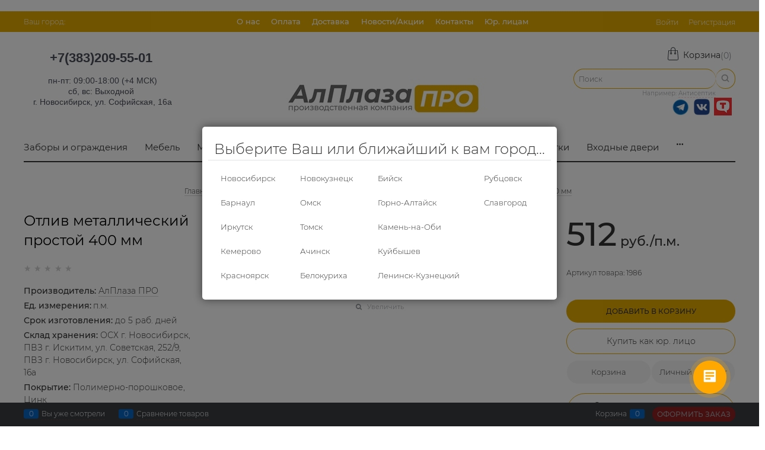

--- FILE ---
content_type: text/html; charset=utf-8
request_url: https://alplaza.ru/products/otliv-otsinkovannyi-400-mm
body_size: 51952
content:

<!DOCTYPE html>
<html data-ng-strict-di data-ng-app="app" lang="ru" data-ng-controller="ProductCtrl as product" >
<head>
    
    
    <meta http-equiv="Content-Type" content="text/html; charset=utf-8" />
    <meta name="generator" content="AdVantShop.NET">
    <meta name="advid" content="ea5ec992">
    <meta name="advtpl" content="love">
    <meta name="format-detection" content="telePhone=no">
    <title>АлПлаза ПРО -Купить Отлив металлический простой 400 мм в Новосибирске</title>
    <base href="https://alplaza.ru/" />
    <meta name="Description" content="Купить Отлив металлический простой 400 мм в наличии в интернет-магазине АлПлаза ПРО. Отлив металлический простой 400 мм с доставкой по Новосибирску и России. . Интернет-магазин АлПлаза ПРО т. +7(383)209-55-01. Подберите интересующий товар на сайте или посетите наши магазины по адресу г. Новосибирск, ул. Софийская, 16а" />
    <meta name="Keywords" content="Купить Отливы оконные, Купить Отлив металлический простой 400 мм, Отлив металлический простой 400 мм с доставкой, Отлив металлический простой 400 мм, АлПлаза ПРО,Купить Отлив металлический простой 400 мм в интернет-магазине АлПлаза ПРО" />
    
    <link rel="canonical" href="https://alplaza.ru/products/otliv-otsinkovannyi-400-mm" />
    


    <script>

    
   !function(){"use strict";window.matchMedia("(max-width: 768px), (max-device-width: 768px)").addListener(function(e){!void(!0===e.matches?document.documentElement.classList.add('mobile-redirect-panel'):document.documentElement.classList.remove('mobile-redirect-panel'))})}();
    </script>
<meta property="og:site_name" content="АлПлаза ПРО" />
<meta property="og:title" content="АлПлаза ПРО -Купить Отлив металлический простой 400 мм в Новосибирске" />
<meta property="og:url" content="https://alplaza.ru/products/otliv-otsinkovannyi-400-mm" />
<meta property="og:description" content="Купить Отлив металлический простой 400 мм в наличии в интернет-магазине АлПлаза ПРО. Отлив металлический простой 400 мм с доставкой по Новосибирску и России. . Интернет-магазин АлПлаза ПРО т. +7(383)209-55-01. Подберите интересующий товар на сайте или посетите наши магазины по адресу г. Новосибирск, ул. Софийская, 16а" />
<meta property="og:type" content="product" />
    <meta property="og:image" content="https://alplaza.ru/pictures/product/middle/33170_middle.png" />

<meta name="yandex-verification" content="a50a9becec68d8dc" />



<link rel="preload" as="font" href="https://fonts.advstatic.ru/Montserrat/Montserrat-Light.woff2" type="font/woff2" crossorigin />
<link rel="preload" as="font" href="https://fonts.advstatic.ru/Montserrat/Montserrat-Regular.woff2" type="font/woff2" crossorigin />
<link rel="preload" as="font" href="https://fonts.advstatic.ru/Montserrat/Montserrat-Medium.woff2" type="font/woff2" crossorigin />
<link rel="preload" as="font" href="https://fonts.advstatic.ru/Montserrat/Montserrat-Bold.woff2" type="font/woff2" crossorigin />

    <style>
        /*fonts css*/
          @font-face{font-family:advantshopfonts;src:url('https://fonts.advstatic.ru/advantshopfonts/advantshopfonts.woff2') format('woff2');font-weight:normal;font-style:normal;font-display:swap}@font-face{font-family:AstakhovDished;src:url('https://fonts.advstatic.ru/AstakhovDished/AstakhovDished.woff2') format('woff2');font-weight:400;font-style:normal;font-stretch:normal;font-display:swap}@font-face{font-family:Dobrozrachniy;src:url('https://fonts.advstatic.ru/Dobrozrachniy/Dobrozrachniy-Regular.woff2') format('woff2');font-weight:400;font-style:normal;font-stretch:normal;font-display:swap}@font-face{font-family:'Fakedes Outline';src:url('https://fonts.advstatic.ru/Fakedes_Outline/FakedesOutline.woff2') format('woff2');font-weight:400;font-style:normal;font-stretch:normal;font-display:swap}@font-face{font-family:'Jazz Ball';src:url('https://fonts.advstatic.ru/JazzBall/JazzBall.woff2') format('woff2');font-weight:400;font-style:normal;font-stretch:normal;font-display:swap}@font-face{font-family:Krabuler;src:url('https://fonts.advstatic.ru/Krabuler/RFKrabuler-Regular.woff2') format('woff2');font-weight:400;font-style:normal;font-stretch:normal;font-display:swap}@font-face{font-family:'Kurica Lapoi 1.3';src:url('https://fonts.advstatic.ru/KuricaLapoi1.3/KuricaLapoi1.3.woff2') format('woff2');font-weight:400;font-style:normal;font-stretch:normal;font-display:swap}@font-face{font-family:Pelmeshka;src:url('https://fonts.advstatic.ru/Pelmeshka/Pelmeshka.woff2') format('woff2');font-weight:400;font-style:normal;font-stretch:normal;font-display:swap}@font-face{font-family:AstakhovDished;src:url('https://fonts.advstatic.ru/AstakhovDished/AstakhovDished.woff2') format('woff2');font-weight:400;font-style:normal;font-stretch:normal;font-display:swap}@font-face{font-family:Dobrozrachniy;src:url('https://fonts.advstatic.ru/Dobrozrachniy/Dobrozrachniy-Regular.woff2') format('woff2');font-weight:400;font-style:normal;font-stretch:normal;font-display:swap}@font-face{font-family:'Fakedes Outline';src:url('https://fonts.advstatic.ru/Fakedes_Outline/FakedesOutline.woff2') format('woff2');font-weight:400;font-style:normal;font-stretch:normal;font-display:swap}@font-face{font-family:'Jazz Ball';src:url('https://fonts.advstatic.ru/JazzBall/JazzBall.woff2') format('woff2');font-weight:400;font-style:normal;font-stretch:normal;font-display:swap}@font-face{font-family:Krabuler;src:url('https://fonts.advstatic.ru/Krabuler/RFKrabuler-Regular.woff2') format('woff2');font-weight:400;font-style:normal;font-stretch:normal;font-display:swap}@font-face{font-family:'Kurica Lapoi 1.3';src:url('https://fonts.advstatic.ru/KuricaLapoi1.3/KuricaLapoi1.3.woff2') format('woff2');font-weight:400;font-style:normal;font-stretch:normal;font-display:swap}@font-face{font-family:Pelmeshka;src:url('https://fonts.advstatic.ru/Pelmeshka/Pelmeshka.woff2') format('woff2');font-weight:400;font-style:normal;font-stretch:normal;font-display:swap}@font-face{font-family:Rubik;src:url('https://fonts.advstatic.ru/Rubik/Rubik-Regular.woff2') format('woff2');font-weight:normal;font-style:normal;font-display:swap}@font-face{font-family:'Bebas Neue';src:url('https://fonts.advstatic.ru/BebasNeue/BebasNeue.woff2') format('woff2');font-weight:normal;font-style:normal;font-display:swap}@font-face{font-family:TexGyreAdventor;src:url('https://fonts.advstatic.ru/TexGyreAdventor/TexGyreAdventor-Regular.woff2') format('woff2');font-weight:normal;font-style:normal;font-display:swap}@font-face{font-family:TexGyreAdventor;src:url('https://fonts.advstatic.ru/TexGyreAdventor/TexGyreAdventor-Bold.woff2') format('woff2');font-weight:bold;font-style:normal;font-display:swap}@font-face{font-family:HelveticaNeueCyr;src:url('https://fonts.advstatic.ru/HelveticaNeueCyr/HelveticaNeueCyr-Light.woff2') format('woff2');font-weight:300;font-style:normal;font-display:swap}@font-face{font-family:HelveticaNeueCyr;src:url('https://fonts.advstatic.ru/HelveticaNeueCyr/HelveticaNeueCyr.woff2') format('woff2');font-weight:normal;font-style:normal;font-display:swap}@font-face{font-family:HelveticaNeueCyr;src:url('https://fonts.advstatic.ru/HelveticaNeueCyr/HelveticaNeueCyr-Medium.woff2') format('woff2');font-weight:500;font-style:normal;font-display:swap}@font-face{font-family:HelveticaNeueCyr;src:url('https://fonts.advstatic.ru/HelveticaNeueCyr/HelveticaNeueCyr-Bold.woff2') format('woff2');font-weight:600;font-style:normal;font-display:swap}@font-face{font-family:MuseoSansCyrl;src:url('https://fonts.advstatic.ru/MuseoSansCyrl/MuseoSansCyrl.woff2') format('woff2');font-weight:normal;font-style:normal;font-display:swap}@font-face{font-family:Oswald;src:url('https://fonts.advstatic.ru/Oswald/Oswald-Bold.woff2') format('woff2');font-weight:bold;font-style:normal;font-display:swap}@font-face{font-family:Oswald;src:url('https://fonts.advstatic.ru/Oswald/Oswald-SemiBold.woff2') format('woff2');font-weight:600;font-style:normal;font-display:swap}@font-face{font-family:Oswald;src:url('https://fonts.advstatic.ru/Oswald/Oswald-Light.woff2') format('woff2');font-weight:300;font-style:normal;font-display:swap}@font-face{font-family:Oswald;src:url('https://fonts.advstatic.ru/Oswald/Oswald-Regular.woff2') format('woff2');font-weight:normal;font-style:normal;font-display:swap}@font-face{font-family:OpenSans;src:url('https://fonts.advstatic.ru/OpenSans/OpenSans-Regular.woff2') format('woff2');font-weight:400;font-display:swap}@font-face{font-family:OpenSans;src:url('https://fonts.advstatic.ru/OpenSans/OpenSans-Bold.woff2') format('woff2');font-weight:700;font-display:swap}@font-face{font-family:OpenSans;src:url('https://fonts.advstatic.ru/OpenSans/OpenSans-ExtraBold.woff2') format('woff2');font-weight:900;font-display:swap}@font-face{font-family:OpenSans;src:url('https://fonts.advstatic.ru/OpenSans/OpenSans-Light.woff2') format('woff2');font-weight:300;font-display:swap}@font-face{font-family:OpenSans;src:url('https://fonts.advstatic.ru/OpenSans/OpenSans-Italic.woff2') format('woff2');font-style:italic;font-display:swap}@font-face{font-family:OpenSans;src:url('https://fonts.advstatic.ru/OpenSans/OpenSans-SemiBold.woff2') format('woff2');font-weight:600;font-display:swap}@font-face{font-family:Roboto;src:url('https://fonts.advstatic.ru/Roboto/Roboto-Light.woff2') format('woff2');font-weight:300;font-style:normal;font-display:swap}@font-face{font-family:Roboto;src:url('https://fonts.advstatic.ru/Roboto/Roboto-Regular.woff2') format('woff2');font-weight:400;font-style:normal;font-display:swap}@font-face{font-family:Roboto;src:url('https://fonts.advstatic.ru/Roboto/Roboto-Medium.woff2') format('woff2');font-weight:500;font-style:normal;font-display:swap}@font-face{font-family:Roboto;src:url('https://fonts.advstatic.ru/Roboto/Roboto-Bold.woff2') format('woff2');font-weight:700;font-style:normal;font-display:swap}@font-face{font-family:GothamPro;src:url('https://fonts.advstatic.ru/GothamPro/GothamPro.woff2') format('woff2');font-weight:normal;font-style:normal;font-display:swap}@font-face{font-family:GothamPro;src:url('https://fonts.advstatic.ru/GothamPro/GothamPro-Bold.woff2') format('woff2');font-weight:bold;font-style:normal;font-display:swap}@font-face{font-family:GothamPro;src:url('https://fonts.advstatic.ru/GothamPro/GothamPro-Light.woff2') format('woff2');font-weight:300;font-style:normal;font-display:swap}@font-face{font-family:GothamPro;src:url('https://fonts.advstatic.ru/GothamPro/GothamPro-Medium.woff2') format('woff2');font-weight:500;font-style:normal;font-display:swap}@font-face{font-family:ClearSans;src:url('https://fonts.advstatic.ru/ClearSans/ClearSans-Light.woff2') format('woff2');font-weight:300;font-style:normal;font-stretch:normal;font-display:swap}@font-face{font-family:ClearSans;src:url('https://fonts.advstatic.ru/ClearSans/ClearSans-Regular.woff2') format('woff2');font-weight:400;font-style:normal;font-stretch:normal;font-display:swap}@font-face{font-family:ClearSans;src:url('https://fonts.advstatic.ru/ClearSans/ClearSans-Medium.woff2') format('woff2');font-weight:500;font-style:normal;font-stretch:normal;font-display:swap}@font-face{font-family:Circe;src:url('https://fonts.advstatic.ru/Circe/Circe.woff2') format('woff2');font-weight:400;font-style:normal;font-stretch:normal;font-display:swap}@font-face{font-family:'Montserrat';src:url('https://fonts.advstatic.ru/Montserrat/Montserrat-Regular.woff2') format('woff2');font-weight:400;font-style:normal;font-display:swap}@font-face{font-family:'Montserrat';src:url('https://fonts.advstatic.ru/Montserrat/Montserrat-Medium.woff2') format('woff2');font-weight:500;font-style:normal;font-display:swap}@font-face{font-family:'Montserrat';src:url('https://fonts.advstatic.ru/Montserrat/Montserrat-Light.woff2') format('woff2');font-weight:300;font-style:normal;font-display:swap}@font-face{font-family:'Montserrat';src:url('https://fonts.advstatic.ru/Montserrat/Montserrat-Thin.woff2') format('woff2');font-weight:100;font-style:normal;font-display:swap}@font-face{font-family:'Montserrat';src:url('https://fonts.advstatic.ru/Montserrat/Montserrat-Italic.woff2') format('woff2');font-weight:100;font-style:italic;font-display:swap}@font-face{font-family:'Montserrat';src:url('https://fonts.advstatic.ru/Montserrat/Montserrat-Bold.woff2') format('woff2');font-weight:800;font-style:normal;font-display:swap}
    </style>






<style>
    /*critical css*/
    [ng\:cloak], [ng-cloak], [data-ng-cloak], [x-ng-cloak], .ng-cloak, .x-ng-cloak, .ng-hide:not(.ng-hide-animate) {display: none !important;}ng\:form {display: block;}.ng-animate-shim {visibility: hidden;}.ng-anchor {position: absolute;}.sidebar-content-static {visibility: hidden;}.row{flex-direction:row;flex-wrap:wrap}.col-lg,.col-lg-1,.col-lg-10,.col-lg-11,.col-lg-12,.col-lg-2,.col-lg-3,.col-lg-4,.col-lg-5,.col-lg-7,.col-lg-8,.col-lg-9,.col-lg-offset-1,.col-lg-offset-10,.col-lg-offset-11,.col-lg-offset-12,.col-lg-offset-2,.col-lg-offset-3,.col-lg-offset-4,.col-lg-offset-5,.col-lg-offset-6,.col-lg-offset-7,.col-lg-offset-8,.col-lg-offset-9,.col-lg-slim,.col-md,.col-md-1,.col-md-10,.col-md-11,.col-md-12,.col-md-2,.col-md-4,.col-md-5,.col-md-7,.col-md-8,.col-md-offset-1,.col-md-offset-10,.col-md-offset-11,.col-md-offset-12,.col-md-offset-2,.col-md-offset-3,.col-md-offset-4,.col-md-offset-5,.col-md-offset-6,.col-md-offset-7,.col-md-offset-8,.col-md-offset-9,.col-md-slim,.col-sm,.col-sm-1,.col-sm-10,.col-sm-11,.col-sm-12,.col-sm-2,.col-sm-3,.col-sm-4,.col-sm-5,.col-sm-7,.col-sm-8,.col-sm-9,.col-sm-offset-1,.col-sm-offset-10,.col-sm-offset-11,.col-sm-offset-12,.col-sm-offset-2,.col-sm-offset-3,.col-sm-offset-4,.col-sm-offset-5,.col-sm-offset-6,.col-sm-offset-7,.col-sm-offset-8,.col-sm-offset-9,.col-sm-slim,.col-xs-1,.col-xs-10,.col-xs-11,.col-xs-2,.col-xs-4,.col-xs-7,.col-xs-offset-1,.col-xs-offset-10,.col-xs-offset-11,.col-xs-offset-12,.col-xs-offset-3,.col-xs-offset-4,.col-xs-offset-5,.col-xs-offset-6,.col-xs-offset-7,.col-xs-offset-8,.col-xs-offset-9{box-sizing:border-box;flex-grow:0;flex-shrink:0;padding-right:.625rem;padding-left:.625rem}.col-xs-slim{flex-basis:auto}.col-xs-1{flex-basis:8.3333333333%;max-width:8.3333333333%}.col-xs-2{flex-basis:16.6666666667%;max-width:16.6666666667%}.col-xs-4{flex-basis:33.3333333333%;max-width:33.3333333333%}.col-xs-7{flex-basis:58.3333333333%;max-width:58.3333333333%}.col-xs-10{flex-basis:83.3333333333%;max-width:83.3333333333%}.col-xs-11{flex-basis:91.6666666667%;max-width:91.6666666667%}@media screen and (min-width:48em){.col-sm{flex-grow:1;flex-basis:0;max-width:100%}.col-sm-slim{flex-shrink:0;flex-grow:0;flex-basis:auto;max-width:none}.col-sm-1{flex-basis:8.3333333333%;max-width:8.3333333333%}.col-sm-2{flex-basis:16.6666666667%;max-width:16.6666666667%}.col-sm-3{flex-basis:25%;max-width:25%}.col-sm-4{flex-basis:33.3333333333%;max-width:33.3333333333%}.col-sm-5{flex-basis:41.6666666667%;max-width:41.6666666667%}.col-sm-6{flex-basis:50%;max-width:50%}.col-sm-7{flex-basis:58.3333333333%;max-width:58.3333333333%}.col-sm-8{flex-basis:66.6666666667%;max-width:66.6666666667%}.col-sm-9{flex-basis:75%;max-width:75%}.col-sm-10{flex-basis:83.3333333333%;max-width:83.3333333333%}.col-sm-11{flex-basis:91.6666666667%;max-width:91.6666666667%}.col-sm-12{flex-basis:100%;max-width:100%}}@media screen and (min-width:62em){.col-md{flex-grow:1;flex-basis:0;max-width:100%}.col-md-slim{flex-shrink:0;flex-grow:0;flex-basis:auto;max-width:none}.col-md-1{flex-basis:8.3333333333%;max-width:8.3333333333%}.col-md-2{flex-basis:16.6666666667%;max-width:16.6666666667%}.col-md-3{flex-basis:25%;max-width:25%}.col-md-4{flex-basis:33.3333333333%;max-width:33.3333333333%}.col-md-5{flex-basis:41.6666666667%;max-width:41.6666666667%}.col-md-6{flex-basis:50%;max-width:50%}.col-md-7{flex-basis:58.3333333333%;max-width:58.3333333333%}.col-md-8{flex-basis:66.6666666667%;max-width:66.6666666667%}.col-md-9{flex-basis:75%;max-width:75%}.col-md-10{flex-basis:83.3333333333%;max-width:83.3333333333%}.col-md-11{flex-basis:91.6666666667%;max-width:91.6666666667%}.col-md-12{flex-basis:100%;max-width:100%}}@media screen and (min-width:75em){.col-lg{flex-grow:1;flex-basis:0;max-width:100%}.col-lg-slim{flex-shrink:0;flex-grow:0;flex-basis:auto;max-width:none}.col-lg-1{flex-basis:8.3333333333%;max-width:8.3333333333%}.col-lg-2{flex-basis:16.6666666667%;max-width:16.6666666667%}.col-lg-3{flex-basis:25%;max-width:25%}.col-lg-4{flex-basis:33.3333333333%;max-width:33.3333333333%}.col-lg-5{flex-basis:41.6666666667%;max-width:41.6666666667%}.col-lg-6{flex-basis:50%;max-width:50%}.col-lg-7{flex-basis:58.3333333333%;max-width:58.3333333333%}.col-lg-8{flex-basis:66.6666666667%;max-width:66.6666666667%}.col-lg-9{flex-basis:75%;max-width:75%}.col-lg-10{flex-basis:83.3333333333%;max-width:83.3333333333%}.col-lg-11{flex-basis:91.6666666667%;max-width:91.6666666667%}.col-lg-12{flex-basis:100%;max-width:100%}}.col-xs-offset-1{margin-left:8.3333333333%}.col-xs-offset-3{margin-left:25%}.col-xs-offset-4{margin-left:33.3333333333%}.col-xs-offset-5{margin-left:41.6666666667%}.col-xs-offset-6{margin-left:50%}.col-xs-offset-7{margin-left:58.3333333333%}.col-xs-offset-8{margin-left:66.6666666667%}.col-xs-offset-9{margin-left:75%}.col-xs-offset-10{margin-left:83.3333333333%}.col-xs-offset-11{margin-left:91.6666666667%}.col-xs-offset-12{margin-left:100%}@media screen and (min-width:48em){.col-sm-offset-1{margin-left:8.3333333333%}.col-sm-offset-2{margin-left:16.6666666667%}.col-sm-offset-3{margin-left:25%}.col-sm-offset-4{margin-left:33.3333333333%}.col-sm-offset-5{margin-left:41.6666666667%}.col-sm-offset-6{margin-left:50%}.col-sm-offset-7{margin-left:58.3333333333%}.col-sm-offset-8{margin-left:66.6666666667%}.col-sm-offset-9{margin-left:75%}.col-sm-offset-10{margin-left:83.3333333333%}.col-sm-offset-11{margin-left:91.6666666667%}.col-sm-offset-12{margin-left:100%}}@media screen and (min-width:62em){.col-md-offset-1{margin-left:8.3333333333%}.col-md-offset-2{margin-left:16.6666666667%}.col-md-offset-3{margin-left:25%}.col-md-offset-4{margin-left:33.3333333333%}.col-md-offset-5{margin-left:41.6666666667%}.col-md-offset-6{margin-left:50%}.col-md-offset-7{margin-left:58.3333333333%}.col-md-offset-8{margin-left:66.6666666667%}.col-md-offset-9{margin-left:75%}.col-md-offset-10{margin-left:83.3333333333%}.col-md-offset-11{margin-left:91.6666666667%}.col-md-offset-12{margin-left:100%}}@media screen and (min-width:75em){.col-lg-offset-1{margin-left:8.3333333333%}.col-lg-offset-2{margin-left:16.6666666667%}.col-lg-offset-3{margin-left:25%}.col-lg-offset-4{margin-left:33.3333333333%}.col-lg-offset-5{margin-left:41.6666666667%}.col-lg-offset-6{margin-left:50%}.col-lg-offset-7{margin-left:58.3333333333%}.col-lg-offset-8{margin-left:66.6666666667%}.col-lg-offset-9{margin-left:75%}.col-lg-offset-10{margin-left:83.3333333333%}.col-lg-offset-11{margin-left:91.6666666667%}.col-lg-offset-12{margin-left:100%}}@media screen and (min-width:48em){.start-sm{justify-content:flex-start}}@media screen and (min-width:62em){.start-md{justify-content:flex-start}}@media screen and (min-width:75em){.start-lg{justify-content:flex-start}}@media screen and (min-width:48em){.center-sm{justify-content:center}}@media screen and (min-width:62em){.center-md{justify-content:center}}@media screen and (min-width:75em){.center-lg{justify-content:center}}.end-xs{justify-content:flex-end}@media screen and (min-width:48em){.end-sm{justify-content:flex-end}}@media screen and (min-width:62em){.end-md{justify-content:flex-end}}@media screen and (min-width:75em){.end-lg{justify-content:flex-end}}.top-xs{align-items:flex-start}@media screen and (min-width:48em){.top-sm{align-items:flex-start}}@media screen and (min-width:62em){.top-md{align-items:flex-start}}@media screen and (min-width:75em){.top-lg{align-items:flex-start}}@media screen and (min-width:48em){.middle-sm{align-items:center}}@media screen and (min-width:62em){.middle-md{align-items:center}}@media screen and (min-width:75em){.middle-lg{align-items:center}}.baseline-xs{align-items:baseline}@media screen and (min-width:48em){.baseline-sm{align-items:baseline}}@media screen and (min-width:62em){.baseline-md{align-items:baseline}}@media screen and (min-width:75em){.baseline-lg{align-items:baseline}}@media screen and (min-width:48em){.bottom-sm{align-items:flex-end}}@media screen and (min-width:62em){.bottom-md{align-items:flex-end}}@media screen and (min-width:75em){.bottom-lg{align-items:flex-end}}.around-xs{justify-content:space-around}@media screen and (min-width:48em){.around-sm{justify-content:space-around}}@media screen and (min-width:62em){.around-md{justify-content:space-around}}@media screen and (min-width:75em){.around-lg{justify-content:space-around}}@media screen and (min-width:48em){.between-sm{justify-content:space-between}}@media screen and (min-width:62em){.between-md{justify-content:space-between}}@media screen and (min-width:75em){.between-lg{justify-content:space-between}}.first-xs{order:-1}@media screen and (min-width:48em){.first-sm{order:-1}}@media screen and (min-width:62em){.first-md{order:-1}}@media screen and (min-width:75em){.first-lg{order:-1}}.last-xs{order:1}@media screen and (min-width:48em){.last-sm{order:1}}@media screen and (min-width:62em){.last-md{order:1}}@media screen and (min-width:75em){.last-lg{order:1}}.reverse-xs{flex-direction:row-reverse}@media screen and (min-width:48em){.reverse-sm{flex-direction:row-reverse}}@media screen and (min-width:62em){.reverse-md{flex-direction:row-reverse}}@media screen and (min-width:75em){.reverse-lg{flex-direction:row-reverse}}.clear-gap-xs{padding-left:0;padding-right:0}@media screen and (min-width:48em){.clear-gap-sm{padding-left:0;padding-right:0}}@media screen and (min-width:62em){.clear-gap-md{padding-left:0;padding-right:0}}@media screen and (min-width:75em){.clear-gap-lg{padding-left:0;padding-right:0}}.clear-gap-left-xs{padding-left:0}@media screen and (min-width:48em){.clear-gap-left-sm{padding-left:0}}@media screen and (min-width:62em){.clear-gap-left-md{padding-left:0}}@media screen and (min-width:75em){.clear-gap-left-lg{padding-left:0}}.clear-gap-right-xs{padding-right:0}@media screen and (min-width:48em){.clear-gap-right-sm{padding-right:0}}@media screen and (min-width:62em){.clear-gap-right-md{padding-right:0}}@media screen and (min-width:75em){.clear-gap-right-lg{padding-right:0}}.gap-xs{padding-left:.625rem;padding-right:.625rem}@media screen and (min-width:48em){.gap-sm{padding-left:.625rem;padding-right:.625rem}}@media screen and (min-width:62em){.gap-md{padding-left:.625rem;padding-right:.625rem}}@media screen and (min-width:75em){.gap-lg{padding-left:.625rem;padding-right:.625rem}}.nowrap-xs{flex-wrap:nowrap}@media screen and (min-width:48em){.nowrap-sm{flex-wrap:nowrap}}@media screen and (min-width:62em){.nowrap-md{flex-wrap:nowrap}}@media screen and (min-width:75em){.nowrap-lg{flex-wrap:nowrap}}.wrap-xs{flex-wrap:wrap}@media screen and (min-width:48em){.wrap-sm{flex-wrap:wrap}}@media screen and (min-width:62em){.wrap-md{flex-wrap:wrap}}@media screen and (min-width:75em){.wrap-lg{flex-wrap:wrap}}.g-xs{gap:5px}.g-sm{gap:10px}.g-md{gap:15px}.g-lg{gap:20px}.row-gap-xs{row-gap:5px}.row-gap-sm{row-gap:10px}.row-gap-md{row-gap:15px}.row-gap-lg{row-gap:20px}.col-md-3,.col-md-9{box-sizing:border-box;flex-grow:0;flex-shrink:0;padding-right:.625rem;padding-left:.625rem}@media screen and (min-width:48em){.col-sm-6{flex-basis:50%;max-width:50%}}@media screen and (min-width:62em){.col-md-6{flex-basis:50%;max-width:50%}.col-md-3{flex-basis:25%;max-width:25%}.col-md-9{flex-basis:75%;max-width:75%}}@media screen and (min-width:75em){.col-lg-6{flex-basis:50%;max-width:50%}}html{line-height:1.15;text-size-adjust:100%;font-size:16px;overflow-y:scroll}h1{font-size:2em;margin:.67em 0;font-size:1.875rem;font-weight:400;margin:0 0 1.25rem;line-height:1.2}a{background-color:transparent;text-decoration:none}img{border-style:none;height:auto;width:auto;max-height:100%;max-width:100%}html *{max-height:999999px}body,figure{margin:0}p{padding:0;margin:0 0 1.0625rem}.custom-input-checkbox{flex-shrink:0;position:relative;top:2px;display:inline-block;width:12px;height:12px;margin:0 .5rem 0 0;box-shadow:#818181 0 0 .125rem;border-image:initial;background:linear-gradient(#fdfdfd,#f3f3f3 11%,#ebebeb 33%,#dcdcdc 44%,#e6e6e6 67%,#f0f0f0,#f6f6f6,#fff);border-radius:.1875rem}.custom-input-checkbox::after{content:"";position:absolute;width:.8125rem;height:.8125rem;background-repeat:no-repeat;left:.0625rem;top:-.125rem}input[type=tel]{box-sizing:border-box;border:1px solid #e2e3e4;vertical-align:middle;width:100%;appearance:none;box-shadow:none;border-radius:0}.form-field-input,.form-field-name{display:block;font-size:.75rem}.form-field-name{padding-right:.625rem}label{position:relative;display:inline-block}.input-required.form-field-name::after{right:0;left:auto}.input-required__rel.input-required::after{position:relative;margin-left:4px}.site-head-phone-col p{margin:0;padding:0}.toolbar-top-item a.link-dotted-invert{border-bottom-color:#94969b}@media only screen and (max-width:1340px){.recently-list{left:-50%;transform:none}.recently-list::after{margin:0;left:25%}}.autocompleter-block{position:relative;display:block}#theme-container{position:absolute;left:0;top:0;min-width:940px;width:100%;z-index:0}.products-view-picture-link img{white-space:normal}.shipping-variants{padding:0;margin:0;list-style:none;display:table;width:100%;box-sizing:border-box}.shipping-variants-row{display:table-row}.shipping-variants-cell{display:table-cell;vertical-align:middle}.shipping-variants-name{padding:.3125rem .3125rem .3125rem 0}.shipping-variants-value{padding:.3125rem 0 .3125rem .3125rem;width:4.0625rem}.custom-input-checkbox{border:0;background:#e8e8e8;border-radius:0;height:.9375rem;width:.9375rem;box-shadow:none}input[type=search].site-head-search-input{margin-bottom:0;background:#eee;border-top-color:#ccc;border-bottom-color:#ccc;border-left-color:#ccc;border-radius:0;border-right:none;font-size:.75rem;padding:.5625rem .5rem .5rem}main{display:block}.product-price-info .details-shipping .top-shipping-row+div{padding-left:2rem}.container-fluid{box-sizing:border-box;margin-right:auto;margin-left:auto}.row{box-sizing:border-box;display:flex;flex-flow:wrap;margin-right:-.625rem;margin-left:-.625rem}.col-lg-6,.col-md-6,.col-sm-6{flex-grow:0}.col-lg-6,.col-md-6,.col-sm-6,.col-xs{box-sizing:border-box;flex-shrink:0;padding-right:.625rem;padding-left:.625rem}.col-xs-12,.col-xs-3,.col-xs-5,.col-xs-6,.col-xs-8,.col-xs-9,.col-xs-offset-2,.col-xs-slim{box-sizing:border-box;flex-grow:0;flex-shrink:0;padding-right:.625rem;padding-left:.625rem}.col-xs{flex-grow:1;flex-basis:0;max-width:100%}.col-xs-slim{flex:0 0 auto;max-width:none}.col-xs-3{flex-basis:25%;max-width:25%}.col-xs-5{flex-basis:41.6667%;max-width:41.6667%}.col-xs-6{flex-basis:50%;max-width:50%}.col-xs-8{flex-basis:66.6667%;max-width:66.6667%}.col-xs-9{flex-basis:75%;max-width:75%}.col-xs-12{flex-basis:100%;max-width:100%}@media screen and (min-width:48em){.col-sm-6{flex-basis:50%;max-width:50%}}@media screen and (min-width:62em){.col-md-6{flex-basis:50%;max-width:50%}}@media screen and (min-width:75em){.col-lg-6{flex-basis:50%;max-width:50%}}.col-xs-offset-2{margin-left:16.6667%}.start-xs{justify-content:flex-start}.center-xs{justify-content:center}.middle-xs{align-items:center}.bottom-xs{align-items:flex-end}.between-xs{justify-content:space-between}.col-p-v{padding-top:.6rem;padding-bottom:.6rem}.container-fluid{padding-right:.625rem;padding-left:.625rem}button,input,textarea{line-height:1.15;margin:0}button,input{overflow:visible}button{text-transform:none}[type=button],[type=submit],button{appearance:button}[type=checkbox]{box-sizing:border-box;padding:0}[type=search]{appearance:textfield;outline-offset:-2px}[hidden]{display:none}:root{--viewport-width:calc(100vw - var(--scrollbar-width, 0px))}.container,body{position:relative}body{font-size:13px;line-height:1.5;font-family:Montserrat,sans-serif;color:#333;font-weight:300}button,input,textarea{color:inherit;font:inherit}.container{max-width:73.75rem;min-width:60.625rem;margin:0 auto;z-index:30}.site-menu-row{border-radius:.3125rem}.site-body,.site-body-aside,.site-footer,.site-head{position:relative}.site-head{z-index:31}.site-body{z-index:15}.site-body-inner{border-radius:.3125rem}.site-footer{z-index:10}.stretch-container{display:flex;min-height:100vh;flex-direction:column}.stretch-middle{flex:1 0 auto}.footer-container{max-width:73.75rem;min-width:60.625rem}.buy-one-ckick-very-top{z-index:1050}.oc-lazy-load-cloak{display:none}.mobile-overlap{position:relative;z-index:2998}.btn-middle{padding:.75rem}.btn{display:inline-block;vertical-align:middle;text-decoration:none;border-width:0;text-align:center;border-radius:.3125rem;line-height:1.3;box-sizing:border-box}.btn[class*=" icon-"]::after{font-size:.875rem}.btn-xsmall{font-weight:700;font-size:.75rem;padding:.3125rem .5rem}.h2,.h3,h2{font-size:1.375rem;font-weight:400;margin:0 0 1rem}.h3{font-size:1rem;margin:0 0 .75rem}.h2,.h3,h2{line-height:1.2}[class*=" icon-"]::after,[class^=icon-]::after{font-family:advantshopfonts,sans-serif;font-style:normal;font-weight:400;speak:none;display:inline-block;text-decoration:inherit;width:1em;line-height:1;text-align:center;opacity:1;font-feature-settings:normal;font-variant:normal;text-transform:none}.icon-animate-spin-before::before{animation:2s linear 0s infinite normal none running spin;display:inline-block;text-shadow:none}.icon-right-open-before::before{content:""}.icon-up-open-before::before{content:""}.icon-spinner-before::before{content:""}.icon-star-before::before{content:""}.icon-search-before-abs::before,.icon-search-before::before{content:""}.icon-cancel-after::after{content:""}.icon-right-open-before::before,.icon-search-before-abs::before,.icon-search-before::before,.icon-spinner-before::before,.icon-star-before::before,.icon-up-open-before::before{margin-right:.2em}.icon-cancel-after::after{margin-left:.2em}.icon-search-before-abs::before{position:absolute;top:50%;transform:translateY(-50%);left:0}.custom-input-native{opacity:0;position:absolute}input[type=email],input[type=password],input[type=search],input[type=text],textarea{box-sizing:border-box;border:1px solid #e2e3e4;vertical-align:middle;width:100%;appearance:none;box-shadow:none}textarea{overflow:auto}.input-big{font-size:1rem;padding:.8125rem}.input-small,.textarea-small{font-size:.75rem;padding:.5625rem}.textarea-small{height:6rem}.block{margin:0 0 2.5rem}.block-head{margin:0 0 1.25rem}.block-content{margin:0;font-size:.8125rem}.block-exuding{border-radius:.3125rem;margin-bottom:1.0625rem}.form-field,.form-field-name-alt{margin-bottom:.3125rem;display:block}.form-field{margin-bottom:1.0625rem}.input-required{position:relative;display:inline-block}.input-required::after{content:"*";position:absolute;top:0;color:red;left:100%}.link-text-decoration-none{text-decoration:none}.link-text-decoration-underline{text-decoration:underline}.link-dotted,.link-dotted-invert{text-decoration:none;border-bottom-style:dotted;border-bottom-width:1px}.link-dotted{border-bottom-color:transparent}.site-head-search-input{margin-bottom:.5625rem;line-height:1}.site-head-phone{margin-bottom:3px;line-height:1}.site-head-userid{font-size:.75rem}.site-head-logo-block{position:relative}.site-head-logo-link{display:block}.site-head-search-form{position:relative}.site-head-logo,.site-head-menu-col,.site-head-phone-col{margin-top:1.0625rem;margin-bottom:1.0625rem}.site-head-cart{margin-bottom:.4375rem}.site-head-search-btn{position:relative}.static-block-email-header{font-size:.75rem}.menu-header{padding:0;margin:0-.4375rem .9375rem;top:.4375rem;position:relative;z-index:1}.menu-header-item{margin:0 .4375rem;display:inline-block;vertical-align:middle}.menu-header-link{text-decoration:none}.menu-general-wrap{flex-wrap:nowrap}.menu-general{padding:0;margin:0;list-style:none;white-space:nowrap;font-size:0;line-height:0}.menu-general-item{position:relative;display:inline-block;background-color:transparent;white-space:normal;line-height:1;font-size:.75rem;vertical-align:top}.menu-general-item::before{position:absolute;width:.125rem;display:block;vertical-align:middle;top:0;right:0;bottom:0;margin-right:-1px;background:linear-gradient(rgba(57,57,57,.39),rgba(57,57,57,.33) 17%,rgba(57,57,57,.12) 61%,rgba(57,57,57,.01) 96%,rgba(255,255,255,.01),rgba(255,255,255,0))0 0/.0625rem 100%no-repeat border-box border-box,linear-gradient(rgba(255,255,255,.14),rgba(255,255,255,.02) 72%,rgba(255,255,255,0)) 1px 0/.0625rem 100%no-repeat border-box border-box}.menu-general-item:first-child{border-top-left-radius:.3125rem;border-bottom-left-radius:.3125rem}.menu-general-item:last-child{border-top-right-radius:.3125rem;border-bottom-right-radius:.3125rem}.menu-general-root-link{padding:.375rem .9375rem .5rem;display:inline-block;text-decoration:none;line-height:1}.menu-general-root-link::before{display:inline-block;vertical-align:middle;height:1.875rem;content:"";width:0}.menu-general-root-link:first-child{border-top-left-radius:.3125rem}.menu-general-root-link:last-child{border-top-right-radius:.3125rem}.menu-general-tile{padding:.375rem .9375rem .5rem}.menu-general-tile::after{content:"";display:inline-block;vertical-align:middle;width:0;height:1.875rem}.menu-general-tile::before{display:none}.menu-general-root-link-text{display:inline-block;vertical-align:middle}.price{line-height:1;display:inline-block}.price-current{display:block}.price-currency{white-space:pre}.price-currency,.price-number{display:inline-block}.toolbar-top{position:relative;z-index:5;background-color:rgba(243,243,243,.9)}.toolbar-top-item{margin:0 .625rem;font-size:.75rem;color:#94969b}.toolbar-top-link-alt{position:relative;margin:0 .4375rem}.toolbar-bottom-links .toolbar-bottom-block:first-child,.toolbar-top-link-alt:first-child{margin-left:0}.toolbar-top-link-alt:last-child{margin-right:0}.site-footer-top-level-wrap{position:relative;z-index:10}.site-footer-top-level-inner{padding-top:3.125rem;padding-bottom:1.875rem}.footer-menu-link{vertical-align:middle}.footer-menu-head{font-size:1rem;margin:0 0 1.25rem}.recently-list{padding:0;margin:0;display:none;list-style:none;min-width:21.875rem;position:absolute;left:50%;transform:translate(-50%);bottom:3.125rem;z-index:1;border-radius:.3125rem;box-shadow:rgba(0,0,0,.25)0 0 9px}.recently-list::before{content:"";display:inline-block;left:0;right:0;margin:0 auto;position:absolute;height:50px}.recently-list::after{bottom:-12.5px;background:#fff;box-shadow:rgba(0,0,0,.25)0 0 9px;width:25px;height:25px;transform:rotate(45deg);z-index:0}.recently-list::before{bottom:-25px;width:100%}@media only screen and (max-width:1340px){.recently-list{left:-50%;transform:none}.recently-list::after{margin:0;left:25%}}.recently-list__container{max-height:21.25rem;padding-top:12.5px;padding-bottom:12.5px;position:relative;z-index:1}.recently-product-image-block{text-align:center;padding-right:.9375rem}.recently-product-name{font-size:.875rem;margin-bottom:.625rem}.recently-product-additional-block{display:table;font-size:.6875rem}.recently-product-price{display:table-row}.recently-product-price-text,.recently-product-price-value{display:table-cell;vertical-align:middle}.recently-product-price-text{padding-right:.625rem}.toolbar-bottom{position:fixed;bottom:0;left:0;right:0;z-index:100;background-color:#383c40;height:2.5rem}.toolbar-bottom-block,.toolbar-bottom-slim{position:relative;display:inline-block;vertical-align:middle}.toolbar-bottom-block{font-size:.75rem;padding:.625rem 0;margin:0 .625rem}.toolbar-bottom-count{border-radius:.1875rem;padding:.125rem .3125rem;text-align:center;min-width:.9375rem;vertical-align:middle;position:absolute;background-color:#0662c1;line-height:1;top:50%;transform:translateY(-50%)}.toolbar-bottom-count-left{right:100%;margin-right:.3125rem}.toolbar-bottom-count-right{left:100%;margin-left:.3125rem}.toolbar-bottom-link{position:relative;display:inline-block;border-bottom-color:#fff;color:#fff}.toolbar-bottom-link-with-icon-left{margin-left:1.875rem}.toolbar-bottom-link-with-icon-right{margin-right:1.875rem}.toolbar-bottom-align-right{text-align:right}.toolbar-bottom-btn-confirm{color:#fff;background:#e20000}.adv-modal-background{background:rgba(0,0,0,.5)}.adv-modal{z-index:999;--mobile-header-height:55px;align-items:center;justify-content:center;position:fixed;inset:0;white-space:nowrap;display:flex!important}.adv-modal .js-transclude-bottom-modal:empty{display:none}.adv-modal .adv-modal-inner{position:relative;z-index:20;vertical-align:middle;text-align:left;white-space:normal;box-shadow:rgba(0,0,0,.5)0 0 15px;max-width:80vw;max-height:var(--min-full-height, 100vh);display:inline-flex;flex-direction:column}.adv-modal .modal-header{padding:10px;border-bottom-width:1px;border-bottom-style:solid;font-size:1.75rem;line-height:1}.adv-modal .modal-content{overflow:auto;padding:10px;vertical-align:middle;overscroll-behavior:none}.adv-modal .adv-modal-close{position:absolute;top:0;right:0;display:block;overflow:hidden;border-bottom:0;font-size:0;z-index:1}.adv-close-outside{left:100%;margin-left:5px;top:0}.adv-modal .adv-modal-inner{border-radius:.3125rem;background-color:#fff}.adv-modal .adv-modal-bottom{background-color:#fff}.adv-modal .modal-header{border-bottom-color:#ccc}.adv-modal .adv-modal-close{color:#fff;width:30px;height:30px}.adv-modal .adv-modal-close::after{font-size:30px;position:absolute;top:0;right:0;text-shadow:rgba(0,0,0,.5)0 0 9px}.cart-mini,.cart-mini-main-link{display:inline-block;position:relative}.cart-mini{vertical-align:middle;font-size:.75rem}.cart-mini-main-link{padding:.3125rem .625rem .3125rem .375rem;text-decoration:none;z-index:20;border-radius:.3125rem}.cart-mini-main-link::before{font-size:.875rem}.cart-add{display:inline-flex;align-items:center;justify-content:center;width:100%;box-sizing:border-box;flex-wrap:wrap}.cart-add-container{--_cart-add-container-width:var( --cart-add-container-width, max( calc(var(--_cart-add-width) + var(--cart-add-pad-left, 10px) + var(--cart-add-pad-right, 10px)), calc(var(--_cart-add-spinbox-width) + var(--_cart-add-spinbox-width) + 3ch) ) );--_cart-add-height:var(--cart-add-height, initial);--_cart-add-spinbox-color:var(--cart-add-spinbox-color, currentColor);--_cart-add-spinbox-br-color:var(--cart-add-spinbox-br-color, var(--_cart-add-spinbox-color));--_cart-add-spinbox-main-br-width:var(--cart-add-spinbox-main-br-width, 1px);--_cart-add-spinbox-br-width:var(--cart-add-spinbox-br-width, 0px);--_cart-add-spinbox-width:var(--cart-add-spinbox-width, 50px);--_cart-add-spinbox-height:var(--cart-add-spinbox-height, 100%);--_cart-add-spinbox-input-bg:var(--cart-add-spinbox-input-bg, #f9f9f9);--_cart-add-width:var(--cart-add-width, 100%);--_cart-add-rounded:var(--cart-add-rounded, 5px);--_cart-add-background:var(--cart-add-background, rgba(238, 238, 238, .3));width:var(--_cart-add-container-width, 100%)}.cart-add--simple{height:var(--_cart-add-height)}.compare-control{font-size:.75rem}.compare-checkbox~.custom-input-text .compare-text-not-added{display:inline}.compare-checkbox~.custom-input-text .compare-text-added{display:none}.harmonica{overflow:hidden;transform:translateZ(0)}.cart-mini-icon svg,.harmonica-initialized{overflow:visible}.adv-popover{box-shadow:rgba(0,0,0,.25)0 0 9px;border-radius:.3125rem;top:0;left:0;background:#fff;z-index:700;position:absolute}.adv-popover-content{padding:14px}.adv-popover-tile{position:absolute;overflow:hidden}.adv-popover-tile__figure{display:inline-block;background-color:#fff;transform:rotate(45deg);position:relative;height:.625rem;width:.625rem;box-shadow:rgba(0,0,0,.25)0 0 9px}.scroll-to-top{position:fixed;left:0;display:none;height:100%;background:rgba(243,243,243,.9);width:40px;top:0;z-index:20}.scroll-to-top .to-top-icon{position:absolute;bottom:40px;height:40px;width:40px;text-align:center}.wishlist-control{font-size:.75rem}.wishlist-checkbox~.custom-input-text .wishlist-text-not-added{display:inline}.wishlist-checkbox~.custom-input-text .wishlist-text-added{display:none}.review-form-header{font-size:1rem;margin-bottom:1.5625rem;line-height:1}.review-shift-right{padding-right:.1875rem}.review-photos{display:flex;flex-flow:wrap;align-items:center;margin-left:-6px;margin-right:-6px}.clear::before{content:"";display:table}.clear::after{clear:both}.rel{position:relative}.big-z{z-index:100}.text-floating{overflow-wrap:break-word;word-break:keep-all;line-break:normal;hyphens:none}.text-static{overflow-wrap:normal;word-break:normal;line-break:auto;hyphens:manual}.text-align-left{text-align:left}.text-align-center{text-align:center}.flex{display:flex}.p-r-xs{padding-right:5px}.m-t-md{margin-top:20px}.m-t-lg{margin-top:30px}.m-b-md{margin-bottom:20px}.m-b-lg{margin-bottom:30px}.vertical-interval-middle{margin-top:.625rem;margin-bottom:.625rem}.block,.breadcrumbs__item::before{display:block}.theme-left,.theme-right{position:absolute;left:50%}.breadcrumbs{font-size:14px;padding-bottom:0}.breadcrumbs__inner{display:flex;align-content:center;flex-wrap:nowrap;overflow-x:auto;padding-bottom:.6667em;box-sizing:border-box;white-space:nowrap;line-height:1}.breadcrumbs--desktop{font-size:11px;margin-bottom:20px}.breadcrumbs--desktop .breadcrumbs__inner{scrollbar-width:thin;scrollbar-color:transparent transparent}.breadcrumbs--desktop .breadcrumbs__item{display:inline-block}.breadcrumbs--desktop .breadcrumbs__item::before{display:inline-block;font-size:9px;line-height:1;margin-right:0}.breadcrumbs__item{vertical-align:middle;display:flex;align-items:center;color:#000;margin-right:5px}.breadcrumbs__item:first-child::before{display:none}.carousel{position:relative;box-sizing:border-box;transform:translateZ(0)}.carousel-inner{overflow:hidden;position:relative}.rating{display:inline-block;padding:0;margin:0;list-style:none;font-size:1.125rem;line-height:1;direction:rtl}.rating-item,.zoomer{display:inline-block;vertical-align:middle}.rating-item{padding:0;margin:0;color:#d1d1d1;line-height:1}.zoomer{position:relative}.zoomer-window{position:absolute;background-repeat:no-repeat;background-color:#fff;z-index:5}.zoomer-window-title{position:absolute;color:#fff;top:0;left:0;right:0;background:rgba(0,0,0,.5);text-align:center;white-space:normal;padding:.3125rem}.products-view-block{font-size:.75rem;line-height:1.5;box-sizing:border-box;flex:0 0 auto}.products-view-item{box-sizing:border-box;display:flex;flex-flow:wrap;border-radius:.3125rem;position:relative}.products-view-pictures{box-sizing:border-box;text-align:center;position:relative;white-space:nowrap}.products-view-info{box-sizing:border-box;display:flex;flex-direction:column}.products-view{margin-bottom:1.875rem}.products-view-picture,.products-view-price .price{display:inline-block;vertical-align:middle}.products-view-picture-link{display:flex;align-items:center;justify-content:center;position:relative}.products-view-quickview{display:none;opacity:.8}.products-view-meta{font-size:.6875rem;margin-bottom:2px}.products-view-price-block{display:flex;justify-content:space-between;flex-wrap:wrap}.products-view-price{text-align:left}.products-view-rating{margin-top:.3125rem}.products-view-tile{margin-top:-.625rem;margin-left:-.625rem;margin-right:-.625rem}.products-view-tile .products-view-block{padding:.625rem}.products-view-tile .products-view-picture-link{width:100%}.products-view-tile .products-view-item{border-style:solid;padding-bottom:.9375rem;white-space:normal;flex-direction:column;height:100%;padding-left:0!important}.products-view-tile .products-view-meta{text-align:center;color:#a5a8af}.products-view-tile .products-view-info{width:100%;flex-grow:1}.products-view-tile .products-view-name{margin:16px .625rem 0;text-align:center}.products-view-name-link{-webkit-line-clamp:var(--products-view-name-line-count, 3);-webkit-box-orient:vertical;overflow:hidden;display:-webkit-box}.products-view-tile .products-view-price{white-space:nowrap;padding:0 .9375rem .3125rem 0;display:flex;flex-direction:column;justify-content:center}.products-view-tile .products-view-price-block{padding:.3125rem .625rem 0;box-sizing:border-box;display:flex;align-items:center}.products-view-tile .products-view-buttons-cell{white-space:nowrap}.products-view-tile .products-view-buttons{padding-bottom:.3125rem}.products-view-tile .products-view-rating{text-align:center;margin-top:16px}.products-view-tile .price-current{display:block}.products-view-tile .products-view-pictures{padding:1.5625rem .625rem 0;margin:0 auto;width:100%!important}.products-view-photos-count{width:1.25rem;color:#fff;position:absolute;text-align:center;line-height:1;padding:.125rem;border-radius:.125rem;box-sizing:border-box;font-size:.625rem;left:.625rem;bottom:0}.products-view-photos-count::before{content:"";display:block;position:absolute;width:50%;height:.1875rem;background:inherit;bottom:100%;left:50%;transform:translate(-50%);border-radius:.125rem .125rem 0 0}.product-view-carousel-list{padding:0;box-sizing:border-box;flex-wrap:nowrap;display:flex;overflow:hidden;visibility:hidden}.product-view-carousel-list .price-current{font-size:1.125rem}.product-view-carousel-list-horizontal{flex-direction:row}.adv-modal .adv-modal-inner.buy-one-click-dialog,.buy-one-click-dialog{min-width:35vw;max-width:35vw}.buy-one-click-buttons{text-align:right;margin-top:.625rem}.tabs-headers{padding:0;margin:0;list-style:none}.tab-content{display:none}.tabs-header-item-link{display:block;line-height:1}.tabs-horizontal .tabs-header-item-link{font-size:1.375rem}.tabs-horizontal .tabs-header-item{padding:.9375rem 1.25rem;border:.0625rem solid transparent;border-radius:.3125rem;float:left;margin-right:10px}.tabs-horizontal .tabs-content{padding:.9375rem 1.25rem;font-size:.875rem}.gallery-block{padding-right:3.75rem}.gallery-picture-link{max-width:100%}.gallery-picture{text-align:center;white-space:nowrap;position:relative;display:flex;align-items:center;justify-content:center}.gallery-picture-obj{display:inline-block;vertical-align:middle}.details-additional-graphics{margin:2.5rem 2.5rem 1rem}.gallery-zoom{position:relative;padding-left:1.25rem;font-size:.6875rem}.gallery-photos-item{white-space:nowrap;border:1px solid transparent;border-radius:.3125rem;padding:.625rem;display:flex;position:relative;justify-content:center;align-items:center;margin:auto}.gallery-picture-labels{position:absolute;right:0;top:0;z-index:0}.gallery-photos-slider-list-vertical{height:100%}.details-block{margin-bottom:1.875rem;border-radius:.3125rem}.details-payment{border-style:solid;border-width:.0625rem 0;padding:7px 0}.details-payment .price{margin-bottom:.3125rem;display:block}.details-payment .price-current{font-size:1.625rem}.details-payment-price{white-space:nowrap}.details-payment-item{padding-left:.625rem}.details-payment-inline{display:inline-block;margin-bottom:.3125rem;vertical-align:top}.availability{display:inline-block;vertical-align:middle;border-radius:.1875rem;color:#fff;padding:.3125rem;line-height:1}.available{background-color:#b1cd03}.details-payment-block{display:flex;flex-wrap:wrap}.details-payment-cell{margin-top:7px;margin-bottom:7px}.details-carousel-item-vertical{border:.0625rem solid transparent;vertical-align:middle;box-sizing:border-box;text-align:center;display:block}.modal .details-modal-preview{width:100%;height:calc(100% - 90px);display:inline-flex;flex-direction:column}.modal .details-modal-preview .modal-content{overflow-y:visible;position:relative;max-height:100%;flex-grow:1}.details-buy-one-click{line-height:1}.details-tabs{margin-top:.9375rem}.details-preview-block{font-size:0;line-height:0}.details-preview-block .zoomer-window-title{line-height:1;font-size:12px}.details-preview-block .zoomer-inner~.zoomer-window .zoomer-window-title{top:auto;bottom:0}.details-modal-preview-block{display:flex;flex-direction:row;height:100%}.details-modal-preview-cell{vertical-align:top}.details-modal-preview-cell-photo{width:100%;vertical-align:middle;align-self:center}.details-modal-carousel{padding:1.625rem 0;height:auto!important}.top-shipping-row{margin-bottom:5px}.details-param-name,.details-param-value{display:inline;font-size:.75rem}.details-photos__right{margin:0 10px}.details-row__amount-table{margin-top:20px;margin-bottom:20px}.container-fluid:not(.recently-list__container):not(.gifts-list-container):not(.cart-popup-product){padding-left:2.5rem;padding-right:2.5rem;max-width:1600px;min-width:60rem}.site-menu-row{border-radius:0}.menu-block{margin-right:-3.125rem;margin-left:-3.125rem}.breads,.page-title{text-align:center}.link-border-bottom{border-bottom:1px solid #d8d8d8}.adv-popover,input[type=email],input[type=password],input[type=search],input[type=text],textarea{border-radius:0}.breadcrumbs__inner .breadcrumbs__item:last-child{border-bottom:none}.breadcrumbs .breadcrumbs__inner{justify-content:center}.breadcrumbs .breadcrumbs__inner .breadcrumbs__item{color:#333}.cart-add-container,.details-block .cart-add-container{--cart-add-height:40px}.btn{border-radius:0;text-transform:uppercase;font-weight:500}.btn-middle{font-weight:500;font-size:.75rem}.details-buttons .btn-middle,.products-view-item .btn-middle{padding:.75rem 2.5rem}.breads .breads-item-current,.breads .breads-item-link{font-size:12px;border-bottom:1px solid #d8d8d8}.breads .breads-item-link:not(:hover){color:#333}.breads .breads-item-current{color:#333}.breads .breads-item::after{color:#676767}.breadcrumbs--desktop{display:flex;justify-content:center}.toolbar-top{background-color:#333;line-height:1.5}.toolbar-top .row.between-xs{align-items:center}.toolbar-top-item a,.toolbar-top-link-alt{color:#fff}.toolbar-top-link-alt:last-child{margin-right:.625rem}.toolbar-top-item{padding:.5rem 0 .4375rem}.toolbar-top-item.col-xs-slim{min-width:15%}.toolbar-top-item .city-item{display:inline-block;padding-right:1rem}.toolbar-top-item.toolbar-customer-item{padding-top:.5625rem;text-align:right;margin-right:0}.toolbar-top-item-menu{text-align:center}.site-head-phone-col{text-align:left}.site-head-search-input{min-height:34px}.site-head-search-btn{max-height:34px}.site-head-phone{font-size:1rem;font-weight:400}.site-head-logo-block{text-align:center}.site-head-menu-col{text-align:right}.site-head-cart{position:relative}.site-head-cart .site-head-userid{position:absolute;right:0;top:-1rem}.site-head-cart .cart-mini-main-link{position:relative;padding-right:25px}.site-head-cart .cart-mini-main-link .cart-count{position:absolute;top:60%;transform:translateY(-50%)}.cart-mini-icon{padding-right:.125rem}.site-head-search-form{display:flex;justify-content:flex-end;width:max-content;margin-left:auto}.site-head-search-input-wrap{position:static}.site-head-site-head-search{min-width:15rem}.site-head-search-btn{background:#eee;border-width:1px 1px 1px 0;border-top-style:solid;border-right-style:solid;border-bottom-style:solid;border-image:initial;border-top-color:#ccc;border-right-color:#ccc;border-bottom-color:#ccc;padding:.4375rem .5rem .375rem;border-left-style:initial;border-left-color:initial}.site-head-search-btn .icon-search-block{display:block}.site-head .toolbar-top{max-height:40px}.menu-header{margin:0;top:0}.menu-header-link{color:#fff;font-weight:500}.menu-header-item{margin:0;padding:.5rem .625em}.menu-header.clear::after,.site-menu-row .menu-general-root-link::before{display:none}.menu-general::after{content:"";position:absolute;bottom:0;background:#333;left:2.5rem;right:2.5rem;height:.125rem}.menu-general-item{font-weight:400}.menu-general-item::before,.products-view-tile .products-view-price::before{content:none}.menu-general-item:first-child{border-top-left-radius:0;border-bottom-left-radius:0;margin-left:1.5rem}.menu-general-item:first-child .menu-general-root-link{padding-left:1rem}.menu-general-item:last-child{border-top-right-radius:0;border-bottom-right-radius:0;margin-right:1.5rem}.menu-general-root-link:first-child{border-top-left-radius:0}.menu-general-root-link:last-child{border-top-right-radius:0}.menu-general-root-link{padding-left:1.25rem;padding-right:1.25rem;font-size:.9375rem}.menu-block{margin-bottom:1.5rem}.site-menu-row .menu-general-root-link{display:flex;align-items:center;padding:.8rem .9rem;height:50px;box-sizing:border-box}.products-view-item{border-radius:0}.products-view-item .products-view-info,.products-view-item .products-view-price-block{z-index:0}.products-view-name{font-size:.875rem;text-transform:uppercase;font-weight:500;letter-spacing:.5px}.products-view-reviews-rating{display:flex;align-items:center}.products-view-rating{text-align:left;margin-top:0;margin-right:.5rem}.products-view-item::before{content:"";inset:3rem;position:absolute;background-color:#fff;z-index:-1}.products-view-hover-show{display:flex;width:100%;position:relative}.products-view .price-current{font-size:.875rem;font-weight:500}.products-view-price .price{display:flex;align-items:center;justify-content:center}.products-view-buttons-block{position:relative;width:100%;text-align:center}.products-view-buttons-block .compare-control{font-size:.75rem;position:absolute;right:.25rem;top:.625rem}.products-view-buttons-block .wishlist-control{font-size:.75rem;position:absolute;left:.25rem;top:.625rem}.products-view-buttons-cell{position:relative}.products-view-tile .products-view-item{border-width:0}.products-view-tile .products-view-name{margin-top:.25rem}.products-view-tile .products-view-rating{margin-left:1rem}.products-view-tile .products-view-reviews-rating{margin-top:.5rem;justify-content:center}.products-view-tile .products-view-info{padding-top:.75rem}.products-view-tile .products-view-price-block{justify-content:center}.products-view-tile .products-view-hover-show{flex-direction:column;align-items:center;opacity:0;margin-top:2rem;margin-bottom:-2rem;z-index:-1}.products-view-tile .products-view-pictures{padding-top:0}.products-view-tile .products-view-price{height:1.5rem}.products-view-tile .products-view-buttons{padding-left:30px;padding-right:30px;min-height:10px}.products-view-tile .products-view-buttons-cell{display:block!important}.products-view-tile .product-view-carousel-list .products-view-buttons-cell{min-height:30px}.products-view-tile .products-view-price{text-align:center}.product-title-name{font-size:1.5rem;line-height:1.375;color:#000}.details-row{margin-top:.25rem}.details-row.details-sku{margin-top:1rem}.details-title{text-align:left}.product-price-info .details-payment .price-current{font-size:1.5rem;font-weight:400}.product-price-info .details-payment .price-current .price-currency{font-size:1.375rem}.product-price-info .details-payment-item{padding-left:0}.product-price-info .details-payment-item.details-payment-buy-one-click{padding-bottom:1rem}.product-price-info .details-param-name,.product-price-info .details-param-value{font-size:.75rem}.product-price-info .availability{font-weight:400;padding-left:0}.product-price-info .availability.available{color:#1bbc9b}.product-price-info .available{background:0 0}.product-price-info .details-buttons{margin-top:1rem}.product-price-info .details-compare,.product-price-info .details-wishlist{padding:.25rem .5rem}.product-price-info .details-compare .custom-input-text,.product-price-info .details-wishlist .custom-input-text{font-size:.8125rem}.product-price-info .compare-text-not-added,.product-price-info .wishlist-text-not-added{color:#333}.product-price-info .compare-wishlist-block{display:flex;margin-top:1rem}.product-price-info .compare-wishlist-block .compare-control,.product-price-info .compare-wishlist-block .wishlist-control{display:flex;align-items:center}.product-price-info .compare-wishlist-block .compare-control .compare-icon,.product-price-info .compare-wishlist-block .wishlist-control .wishlist-icon{margin-right:.5rem}.product-price-info .details-shipping .link-dotted-invert{font-weight:400}.product-info .rating{font-size:.75rem}.details-block .product-info .details-reviews{margin-top:.125rem}.details-block .product-info .details-rating{margin-right:1rem}.details-payment{border-width:0;padding-top:0;padding-bottom:0}.details-aside,.details-payment+.static-block{margin-top:1rem}.gallery-block .gallery-picture-labels{position:relative;text-align:center;display:flex;flex-wrap:wrap;justify-content:center;margin-bottom:.5rem}.details-alternative-products .block{padding-top:2.5rem;margin-bottom:2.5rem}.details-alternative-products .h2{font-size:1.5rem}.details-alternative-products .block{margin-bottom:0}.details-alternative-products .block .products-view{margin-bottom:.5rem}.details-alternative-products .block-head{text-align:center}.static-block-email-header .email{display:inline-block;margin-top:.25rem}.site-footer-bottom-level__row .footer-menu-head{display:none}.site-footer-bottom-level__row .footer-menu-list .footer-menu-link{margin-right:.75rem}.site-footer-bottom-level__row .footer-menu-list .footer-menu-link:not(.social){display:none}.footer-contacts .footer-column-header,.footer-menu-head{font-weight:500}.footer-contacts{margin-bottom:1rem;font-weight:400}.review-form-header{padding-top:1rem;font-weight:400}.cart-mini-main-link{border:0;font-size:.875rem;padding-right:0;font-weight:400;border-radius:0}

    /*color scheme*/
    .cs-t-1{color:#333}.mobile-version .cs-t-1--mobile{color:#333}.cs-t-2{color:#e2e3e4}.mobile-version .cs-t-2--mobile{color:#e2e3e4}.cs-t-3{color:#94969b}.mobile-version .cs-t-3--mobile{color:#94969b}.cs-t-4{color:#fff}.mobile-version .cs-t-4--mobile{color:#fff}.cs-t-5{color:#26282b}.mobile-version .cs-t-5--mobile{color:#26282b}.cs-t-6{color:#2f373a}.mobile-version .cs-t-6--mobile{color:#2f373a}.cs-t-7{color:#bfc0c1}.mobile-version .cs-t-7--mobile{color:#bfc0c1}.cs-t-8{color:#fff}.mobile-version .cs-t-8--mobile{color:#fff}a,.link{color:#333}a:hover,.link:hover{color:#2f373a}a:active,.link:active{color:#242a2c}.cs-l-1,.cs-l-d-1{color:#333}.cs-l-1:hover,.cs-l-d-1:hover{color:#2f373a}.cs-l-1:active,.cs-l-d-1:active{color:#242a2c}.cs-l-1.cs-selected,.cs-l-d-1.cs-selected{color:#2f373a}.cs-l-d-1,.cs-l-ds-1{border-bottom-color:#333}.cs-l-d-1:hover,.cs-l-ds-1:hover{border-bottom-color:#2f373a}.cs-l-d-1:active,.cs-l-ds-1:active{border-bottom-color:#242a2c}.cs-l-2,.cs-l-d-2{color:#2f373a}.cs-l-2:hover,.cs-l-d-2:hover{color:#333}.cs-l-2:active,.cs-l-d-2:active{color:#404040}.cs-l-2.cs-selected,.cs-l-d-2.cs-selected{color:#333}.cs-l-d-2,.cs-l-ds-2{border-bottom-color:#2f373a}.cs-l-d-2:hover,.cs-l-ds-2:hover{border-bottom-color:#333}.cs-l-d-2:active,.cs-l-ds-2:active{border-bottom-color:#404040}.cs-l-3,.cs-l-d-3{color:#94969b}.cs-l-3:hover,.cs-l-d-3:hover{color:#2f373a}.cs-l-3:active,.cs-l-d-3:active{color:#242a2c}.cs-l-3.cs-selected,.cs-l-d-3.cs-selected{color:#2f373a}.cs-l-d-3,.cs-l-ds-3{border-bottom-color:#94969b}.cs-l-d-3:hover,.cs-l-ds-3:hover{border-bottom-color:#2f373a}.cs-l-d-3:active,.cs-l-ds-3:active{border-bottom-color:#242a2c}.cs-l-4,.cs-l-d-4{color:#fff}.cs-l-4:hover,.cs-l-d-4:hover{color:#fff}.cs-l-4:active,.cs-l-d-4:active{color:#fff}.cs-l-4.cs-selected,.cs-l-d-4.cs-selected{color:#fff}.cs-l-d-4,.cs-l-ds-4{border-bottom-color:#fff}.cs-l-d-4:hover,.cs-l-ds-4:hover{border-bottom-color:#fff}.cs-l-d-4:active,.cs-l-ds-4:active{border-bottom-color:#fff}.cs-l-d-4.cs-selected,.cs-l-ds-4.cs-selected{color:#fff}.cs-l-5,.cs-l-d-5{color:#2c2529}.cs-l-5:hover,.cs-l-d-5:hover{color:#333}.cs-l-5:active,.cs-l-d-5:active{color:#3a3136}.cs-l-5.cs-selected,.cs-l-d-5.cs-selected{color:#1e191c}.cs-l-d-5,.cs-l-ds-5{border-bottom-color:#2c2529}.cs-l-d-5:hover,.cs-l-ds-5:hover{border-bottom-color:#333}.cs-l-d-5:active,.cs-l-ds-5:active{border-bottom-color:#3a3136}.cs-l-d-5.cs-selected,.cs-l-ds-5.cs-selected{color:#1e191c}.cs-l-6,.cs-l-d-6{color:#2f373a}.cs-l-6:hover,.cs-l-d-6:hover{color:#fff}.cs-l-6:active,.cs-l-d-6:active{color:#fff}.cs-l-6.cs-selected,.cs-l-d-6.cs-selected{color:#fff}.cs-l-d-6,.cs-l-ds-6{border-bottom-color:#2f373a}.cs-l-d-6:hover,.cs-l-ds-6:hover{border-bottom-color:#fff}.cs-l-d-6:active,.cs-l-ds-6:active{border-bottom-color:#fff}.cs-l-d-6.cs-selected,.cs-l-ds-6.cs-selected{color:#fff}.cs-l-7,.cs-l-d-7{color:#fff}.cs-l-7:hover,.cs-l-d-7:hover{color:#fff}.cs-l-7:active,.cs-l-d-7:active{color:#fff}.cs-l-7.cs-selected,.cs-l-d-7.cs-selected{color:#fff}.cs-l-d-7,.cs-l-ds-7{border-bottom-color:#fff}.cs-l-d-7:hover,.cs-l-ds-7:hover{border-bottom-color:#fff}.cs-l-d-7:active,.cs-l-ds-7:active{border-bottom-color:#fff}.cs-l-d-7.cs-selected,.cs-l-ds-7.cs-selected{color:#fff}.cs-bg-1{background-color:#2f373a}.cs-bg-i-1{background-color:#2f373a}.cs-bg-i-1:hover{background-color:#3a4448}.cs-bg-i-1:active{background-color:#242a2c}.cs-bg-i-1.cs-selected{background-color:#242a2c}.mobile-version .cs-bg-1--mobile{background-color:#2f373a}.mobile-version .cs-bg-i-1--mobile{background-color:#2f373a}.mobile-version .cs-bg-i-1--mobile:hover{background-color:#3a4448}.mobile-version .cs-bg-i-1--mobile:active{background-color:#242a2c}.mobile-version .cs-bg-i-1--mobile.cs-selected--mobile{background-color:#242a2c}.cs-bg-2{background-color:#333}.cs-bg-i-2{background-color:#333}.cs-bg-i-2:hover{background-color:#404040}.cs-bg-i-2:active{background-color:#262626}.cs-bg-i-2.cs-selected{background-color:#262626}.mobile-version .cs-bg-2--mobile{background-color:#333}.mobile-version .cs-bg-i-2--mobile{background-color:#333}.mobile-version .cs-bg-i-2--mobile:hover{background-color:#404040}.mobile-version .cs-bg-i-2--mobile:active{background-color:#262626}.mobile-version .cs-bg-i-2--mobile.cs-selected--mobile{background-color:#262626}.cs-bg-3{background-color:#f3f3f3}.cs-bg-i-3{background-color:#f3f3f3}.cs-bg-i-3:hover{background-color:hsl(0,0%,100.2941176471%)}.cs-bg-i-3:active{background-color:#e6e6e6}.cs-bg-i-3.cs-selected{background-color:#e6e6e6}.mobile-version .cs-bg-3--mobile{background-color:#f3f3f3}.mobile-version .cs-bg-i-3--mobile{background-color:#f3f3f3}.mobile-version .cs-bg-i-3--mobile:hover{background-color:hsl(0,0%,100.2941176471%)}.mobile-version .cs-bg-i-3--mobile:active{background-color:#e6e6e6}.mobile-version .cs-bg-i-3--mobile.cs-selected--mobile{background-color:#e6e6e6}.cs-bg-4{background-color:#f8f8f8}.cs-bg-i-4{background-color:#f8f8f8}.cs-bg-i-4:hover{background-color:hsl(0,0%,102.2549019608%)}.cs-bg-i-4:active{background-color:#ebebeb}.cs-bg-i-4.cs-selected{background-color:#ebebeb}.mobile-version .cs-bg-4--mobile{background-color:#f8f8f8}.mobile-version .cs-bg-i-4--mobile{background-color:#f8f8f8}.mobile-version .cs-bg-i-4--mobile:hover{background-color:hsl(0,0%,102.2549019608%)}.mobile-version .cs-bg-i-4--mobile:active{background-color:#ebebeb}.mobile-version .cs-bg-i-4--mobile.cs-selected--mobile{background-color:#ebebeb}.cs-bg-5{background-color:#3a4448}.cs-bg-i-5{background-color:#3a4448}.cs-bg-i-5:hover{background-color:#3a4448}.cs-bg-i-5:active{background-color:#2f373a}.cs-bg-i-5.cs-selected{background-color:#2f373a}.mobile-version .cs-bg-5--mobile{background-color:#3a4448}.mobile-version .cs-bg-i-5--mobile{background-color:#3a4448}.mobile-version .cs-bg-i-5--mobile:hover{background-color:#3a4448}.mobile-version .cs-bg-i-5--mobile:active{background-color:#2f373a}.mobile-version .cs-bg-i-5--mobile.cs-selected--mobile{background-color:#2f373a}.cs-bg-6{background-color:#2c2529}.cs-bg-i-6{background-color:#2c2529}.cs-bg-i-6:hover{background-color:#3a3136}.cs-bg-i-6:active{background-color:#1e191c}.cs-bg-i-6.cs-selected{background-color:#1e191c}.mobile-version .cs-bg-6--mobile{background-color:#2c2529}.mobile-version .cs-bg-i-6--mobile{background-color:#2c2529}.mobile-version .cs-bg-i-6--mobile:hover{background-color:#3a3136}.mobile-version .cs-bg-i-6--mobile:active{background-color:#1e191c}.mobile-version .cs-bg-i-6--mobile.cs-selected--mobile{background-color:#1e191c}.cs-bg-7{background-color:#fff}.cs-bg-i-7{background-color:#fff}.cs-bg-i-7:hover{background-color:hsl(0,0%,105%)}.cs-bg-i-7:active{background-color:#f2f2f2}.cs-bg-i-7.cs-selected{background-color:#f2f2f2}.mobile-version .cs-bg-7--mobile{background-color:#fff}.mobile-version .cs-bg-i-7--mobile{background-color:#fff}.mobile-version .cs-bg-i-7--mobile:hover{background-color:hsl(0,0%,105%)}.mobile-version .cs-bg-i-7--mobile:active{background-color:#f2f2f2}.mobile-version .cs-bg-i-7--mobile.cs-selected--mobile{background-color:#f2f2f2}.cs-bg-8{background-color:#333}.cs-bg-i-8{background-color:#333}.cs-bg-i-8:hover{background-color:#a1a3a7}.cs-bg-i-8:active{background-color:#87898f}.cs-bg-i-8.cs-selected{background-color:#87898f}.mobile-version .cs-bg-8--mobile{background-color:#333}.mobile-version .cs-bg-i-8--mobile{background-color:#333}.mobile-version .cs-bg-i-8--mobile:hover{background-color:#a1a3a7}.mobile-version .cs-bg-i-8--mobile:active{background-color:#87898f}.mobile-version .cs-bg-i-8--mobile.cs-selected--mobile{background-color:#87898f}.cs-bg-9{background-color:#fff}.cs-bg-i-9{background-color:#fff}.cs-bg-i-9:hover{background-color:#f2f2f2}.cs-bg-i-9:active{background-color:#f2f2f2}.cs-bg-i-9.cs-selected{background-color:#f2f2f2}.mobile-version .cs-bg-9--mobile{background-color:#fff}.mobile-version .cs-bg-i-9--mobile{background-color:#fff}.mobile-version .cs-bg-i-9--mobile:hover{background-color:#f2f2f2}.mobile-version .cs-bg-i-9--mobile:active{background-color:#f2f2f2}.mobile-version .cs-bg-i-9--mobile.cs-selected--mobile{background-color:#f2f2f2}.cs-bg-10{background-color:#2f373a}.cs-bg-i-10{background-color:#2f373a}.cs-bg-i-10:hover{background-color:#3a4448}.cs-bg-i-10:active{background-color:#242a2c}.cs-bg-i-10.cs-selected{background-color:#242a2c}.mobile-version .cs-bg-10--mobile{background-color:#2f373a}.mobile-version .cs-bg-i-10--mobile{background-color:#2f373a}.mobile-version .cs-bg-i-10--mobile:hover{background-color:#3a4448}.mobile-version .cs-bg-i-10--mobile:active{background-color:#242a2c}.mobile-version .cs-bg-i-10--mobile.cs-selected--mobile{background-color:#242a2c}.cs-bg-11{background-color:#fff}.cs-bg-i-11{background-color:#fff}.cs-bg-i-11:hover{background-color:#3a4448}.cs-bg-i-11:active{background-color:#242a2c}.cs-bg-i-11.cs-selected{background-color:#242a2c}.mobile-version .cs-bg-11--mobile{background-color:#fff}.mobile-version .cs-bg-i-11--mobile{background-color:#fff}.mobile-version .cs-bg-i-11--mobile:hover{background-color:#3a4448}.mobile-version .cs-bg-i-11--mobile:active{background-color:#242a2c}.mobile-version .cs-bg-i-11--mobile.cs-selected--mobile{background-color:#242a2c}.cs-g-1{background-image:linear-gradient(to bottom,#3a4448 0%,#2f373a 50%,#242a2c 100%)}.btn-add{color:#fff;background:#2f373a}.btn-add:hover{color:#fff;background:#3a4448}.btn-add:active{color:#fff;background:#242a2c}.btn-add:disabled,.btn-add.btn-disabled{color:#94969b;background:#e2e3e4}.btn-action{color:#fff;background:#333}.btn-action:hover{color:#fff;background:#404040}.btn-action:active{color:#fff;background:#262626}.btn-action:disabled,.btn-action.btn-disabled{color:#94969b;background:#e2e3e4}.btn-buy{color:#333;background:#e3aa00}.btn-buy:hover{color:#fff;background:#e3aa00}.btn-buy:active{color:#fff;background:#e3aa00}.btn-buy:disabled,.btn-buy.btn-disabled{color:#fff;background:#e3aa00}.btn-confirm{color:#fff;background:#2c2529}.btn-confirm:hover{color:#fff;background:#3a3136}.btn-confirm:active{color:#fff;background:#1e191c}.btn-confirm:disabled,.btn-confirm.btn-disabled{color:#94969b;background:#e2e3e4}.btn-submit{color:#fff;background:#2f373a}.btn-submit:hover{color:#fff;background:#3a4448}.btn-submit:active{color:#fff;background:#242a2c}.btn-submit:disabled,.btn-submit.btn-disabled{color:#94969b;background:#e2e3e4}.cs-br-1{border-color:#e2e3e4 #e2e3e4 #e2e3e4 #e2e3e4 !important}.cs-br-2{border-color:#2f373a #2f373a #2f373a #2f373a !important}tr,td,th{border-color:#e2e3e4}.main-color-fill{fill:#2f373a}.menu-header-item:first-child{background-color:#2c2529}.cart-mini-icon{fill:#2f373a}.compare-state-add .compare-icon svg,.wishlist-state-add .wishlist-icon svg{fill:#2f373a}.menu-general:hover:after{background:#2f373a}.menu-general-show-submenu .cs-l-2{color:#2f373a}.social.social--vkontakte,.social.social--facebook,.social.social--youtube,.social.social--telegram,.social.social--twitter,.social.social--odnoklassniki,.social.social--instagram{background-color:transparent;color:#2f373a;border:1px solid #2f373a}.social.social--vkontakte:hover,.social.social--facebook:hover,.social.social--youtube:hover,.social.social--telegram:hover,.social.social--twitter:hover,.social.social--odnoklassniki:hover,.social.social--instagram:hover{background-color:#2f373a;color:#fff}.products-view-label-warranty,.products-view-label-best{color:#2f373a}.products-view-label-warranty:before,.products-view-label-best:before{background-color:#2f373a}.products-view-label-warranty:hover,.products-view-label-best:hover{color:#fff}.products-view-label-warranty:hover:after,.products-view-label-best:hover:after{background-color:#2f373a}.products-view-label-new,.products-view-label-recommend,.products-view-label-gift{color:#a89995}.products-view-label-new:before,.products-view-label-recommend:before,.products-view-label-gift:before{background-color:#a89995}.products-view-label-new:hover,.products-view-label-recommend:hover,.products-view-label-gift:hover{color:#fff}.products-view-label-new:hover:after,.products-view-label-recommend:hover:after,.products-view-label-gift:hover:after{background-color:#a89995}.products-view-label-not-available{color:#fb6363}.products-view-label-not-available:before{background-color:#fb6363}.products-view-label-not-available:hover{color:#fff}.products-view-label-not-available:hover:after{background-color:#fb6363}.products-view-label-discount,.products-view-label-sales{color:#2c2529}.products-view-label-discount:before,.products-view-label-sales:before{background-color:#2c2529}.products-view-label-discount:hover,.products-view-label-sales:hover{color:#fff}.products-view-label-discount:hover:after,.products-view-label-sales:hover:after{background-color:#2c2529}.rating-item.rating-item-selected{color:#2f373a}.products-view-buttons-block .compare-control .compare-text-added,.products-view-buttons-block .wishlist-control .wishlist-text-added{fill:#2f373a}.pagenumberer-item.pagenumberer-selected{color:#2f373a;border-bottom-color:#2f373a !important}.sizes-viewer-inner,.colors-viewer-inner{color:#2f373a}.catalog-filter-block-content .custom-input-native.ng-not-empty+.custom-input-checkbox+.custom-input-text{color:#2f373a}.custom-input-native:checked~span.custom-input-checkbox:after{background-image:url(data:image/svg+xml,%3Csvg%20id%3D%22Capa_1%22%20enable-background%3D%22new%200%200%20515.556%20815.556%22%20height%3D%2213px%22%20viewBox%3D%220%20-50%20515.556%20515.556%22%20width%3D%2213px%22%20fill%3D%22%232F373A%22%20xmlns%3D%22http%3A%2F%2Fwww.w3.org%2F2000%2Fsvg%22%3E%3Cpath%20d%3D%22m0%20274.226%20176.549%20176.886%20339.007-338.672-48.67-47.997-290.337%20290-128.553-128.552z%22%3E%3C%2Fpath%3E%3C%2Fsvg%3E)}.static-block-email-header .email[data-callback=true]{background:#2f373a}.menu-general-control-span.icon-minus::after,.menu-general-control-span.icon-minus::before{background:#2f373a}#layout .products-view-label-warranty,#layout .products-view-label-best{background-color:#2f373a}#layout .products-view-label-new,#layout .products-view-label-recommend,#layout .products-view-label-gift{background-color:#a89995}#layout .products-view-label-discount,#layout .products-view-label-sales{background-color:#2c2529}.toolbar-top{background-color:#e3aa00;!important}
</style>
<script src="https://alplaza.ru/dist/entries/head.M7H5OAZM.js"></script>


<!-- Top.Mail.Ru counter -->
<script type="text/javascript">
var _tmr = window._tmr || (window._tmr = []);
_tmr.push({id: "3351859", type: "pageView", start: (new Date()).getTime()});
(function (d, w, id) {
  if (d.getElementById(id)) return;
  var ts = d.createElement("script"); ts.type = "text/javascript"; ts.async = true; ts.id = id;
  ts.src = "https://top-fwz1.mail.ru/js/code.js";
  var f = function () {var s = d.getElementsByTagName("script")[0]; s.parentNode.insertBefore(ts, s);};
  if (w.opera == "[object Opera]") { d.addEventListener("DOMContentLoaded", f, false); } else { f(); }
})(document, window, "tmr-code");
</script>
<noscript><div><img src="https://top-fwz1.mail.ru/counter?id=3351859;js=na" style="position:absolute;left:-9999px;" alt="Top.Mail.Ru" /></div></noscript>
<!-- /Top.Mail.Ru counter --><script> window.vkPixelId = 3351859;</script><script type="text/javascript">!function(){var t=document.createElement("script");t.type="text/javascript",t.async=!0,t.src='https://vk.com/js/api/openapi.js?169',t.onload=function(){VK.Retargeting.Init("VK-RTRG-1411836-9Ji0p"),VK.Retargeting.Hit()},document.head.appendChild(t)}();</script><noscript><img src="https://vk.com/rtrg?p=VK-RTRG-1411836-9Ji0p" style="position:fixed; left:-999px;" alt=""/></noscript>
<!-- Загрузочный экран -->
<div class="loader"><img alt="Логотип" class="logo" src="https://alplaza.ru/userfiles/icons/Лого АлПлазаПРО 377_60.jpg" />
<div class="loading-text">
<div class="progress-bar">
<div class="progress-fill">&nbsp;</div>
</div>
<span class="percentage">0%</span></div>
</div>
<script>
        let currentPercent = 0;
        const percentElement = document.querySelector('.percentage');
        const progressFill = document.querySelector('.progress-fill');
        const loader = document.querySelector('.loader');
        
        const interval = setInterval(() => {
            currentPercent = Math.min(currentPercent + 1, 100);
            percentElement.textContent = currentPercent + '%';
            progressFill.style.width = currentPercent + '%';
        }, 30);

        setTimeout(() => {
            clearInterval(interval);
            percentElement.textContent = '100%';
            progressFill.style.width = '100%';
            loader.classList.add('hidden');
        }, 3000);
    </script> <script>
var settings = {
    need: 30,
    checkTime: 10,
    IDmetrika: 85743959,
}
var metricsFn = function () {
    console.log(ActiveScore.timer);
    console.log(ActiveScore.need);
    var c1 = this.getCookie(this.cookieName);
    console.log(c1);
    if (ActiveScore.timer >= ActiveScore.need) {
        console.log("событие отправилось");
        ym(settings.IDmetrika, "reachGoal", this.cookieName.slice(0, -3));
    }
};
 
var ActiveScore = {
    need: settings.need,
    checkTime: settings.checkTime,
    loop: true,
    counter: 0,
    cookieName: "90sec_ap",
    sendFn: null,
    parts: 0,
    active_parts: 0,
    timer: 0,
    events: [
        "touchmove",
        "blur",
        "focus",
        "focusin",
        "focusout",
        "load",
        "resize",
        "scroll",
        "unload",
        "click",
        "dblclick",
        "mousedown",
        "mouseup",
        "mousemove",
        "mouseover",
        "mouseout",
        "mouseenter",
        "mouseleave",
        "change",
        "select",
        "submit",
        "keydown",
        "keypress",
        "keyup",
        "error",
    ],
 
    setEvents: function () {
        for (var index = 0; index < this.events.length; index++) {
            var eName = this.events[index];
            window.addEventListener(eName, function (e) {
                if (e.isTrusted && ActiveScore.period.events == false) {
                    ActiveScore.period.events = true;
                }
            });
        }
    },
 
    period: {
        start: 0,
        end: 0,
        events: false,
    },
 
    init: function (fn) {
        this.calcParts();
        this.setEvents();
        this.setStartCounter();
        if (this.checkCookie()) {
            this.sendFn = fn;
            this.start();
        }
    },
 
    readLastCookie: function () {
        var absurdlyLarge = 100000;
        for (var i = 1; i < absurdlyLarge; i++) {
            var cookie = this.getCookie(i * this.need + 'sec_ap');
            if (cookie != this.parts * this.parts) return { i: i, cookie: cookie };
        }
        return { i: 1, cookie: 0 };
    },
 
    setStartCounter: function () {
        var lastCookie = this.readLastCookie();
        this.counter = lastCookie.i - 1;
        this.active_parts = Number(lastCookie.cookie);
        this.cookieName = (this.counter + 1) * this.need + "sec_ap";
    },
 
    calcParts: function () {
        this.parts = Math.ceil(this.need / this.checkTime);
    },
 
    setPeriod: function () {
        this.period.start = this.microtime();
        this.period.end = this.period.start + this.checkTime;
        this.period.events = false;
    },
 
    microtime: function () {
        var now = new Date().getTime() / 1000;
        var s = parseInt(now);
        return s;
    },
 
    start: function () {
        this.setPeriod();
        this.runPeriod();
    },
 
    timeoutId: null,
 
    checkPeriod: function () {
        if (this.period.events == true) {
            this.active_parts = this.active_parts + 1;
        } else {
        }
        this.timer = this.active_parts * this.checkTime;
        console.log(
            this.active_parts + " / " + this.parts + " [" + this.timer + "]"
        );
 
        if (this.checkSecs()) {
        } else {
            this.start();
        }
        this.setCookie(this.cookieName, this.active_parts);
    },
 
    checkSecs: function () {
        if (this.timer >= this.need) {
            this.send();
            if (this.loop == true) {
                this.counter++;
                this.timer = 0;
                this.active_parts = 0;
                this.cookieName = (this.counter + 1) * this.need + "sec_ap";
                return false;
            } else {
                return true;
            }
        }
        return false;
    },
 
    timeoutFn: function () {
        ActiveScore.checkPeriod();
    },
 
    runPeriod: function () {
        this.timeoutId = setTimeout(this.timeoutFn, this.checkTime * 1000);
    },
 
    send: function () {
        if (this.getCookie(this.cookieName) == this.parts * this.parts) {
            this.setStartCounter();
        } else {
            this.setCookie(this.cookieName, this.active_parts * this.active_parts);
        }
        this.sendFn();
    },
 
    checkCookie: function () {
        var c = this.getCookie(this.cookieName);
        if (c == null) {
            return true;
        } else {
            if (c == '') return true;
            c = parseInt(c);
            if (c >= this.parts) {
                if (this.loop == true) {
                    return true;
                }
                return false;
            } else {
                this.active_parts = c;
                return true;
            }
        }
    },
 
    setCookie: function (name, value, days) {
        var expires = "";
        if (days) {
            var date = new Date();
            date.setTime(date.getTime() + days * 24 * 60 * 60 * 1000);
            expires = "; expires=" + date.toUTCString();
        }
        document.cookie = name + "=" + (value || "") + expires + "; path=/";
    },
    getCookie: function (name) {
        var nameEQ = name + "=";
        var ca = document.cookie.split(";");
        for (var i = 0; i < ca.length; i++) {
            var c = ca[i];
            while (c.charAt(0) == " ") c = c.substring(1, c.length);
            if (c.indexOf(nameEQ) == 0) return c.substring(nameEQ.length, c.length);
        }
        return null;
    },
    eraseCookie: function (name) {
        document.cookie =
            name + "=; Path=/; Expires=Thu, 01 Jan 1970 00:00:01 GMT;";
    },
};
 
ActiveScore.init(metricsFn);
</script> <!-- Yandex.Metrika counter --> <script type="text/javascript" >
   (function(m,e,t,r,i,k,a){m[i]=m[i]||function(){(m[i].a=m[i].a||[]).push(arguments)};
   m[i].l=1*new Date();
   for (var j = 0; j < document.scripts.length; j++) {if (document.scripts[j].src === r) { return; }}
   k=e.createElement(t),a=e.getElementsByTagName(t)[0],k.async=1,k.src=r,a.parentNode.insertBefore(k,a)})
   (window, document, "script", "https://mc.yandex.ru/metrika/tag.js", "ym");

   ym(98141357, "init", {
        clickmap:true,
        trackLinks:true,
        accurateTrackBounce:true,
        webvisor:true
   });
</script> <noscript></noscript>
<div>&nbsp;</div>
<script>
        (function(w,d,u){
                var s=d.createElement('script');s.async=true;s.src=u+'?'+(Date.now()/60000|0);
                var h=d.getElementsByTagName('script')[0];h.parentNode.insertBefore(s,h);
        })(window,document,'https://cdn-ru.bitrix24.ru/b32332160/crm/site_button/loader_1_s789kk.js');
</script> <!-- Ваш существующий блок (примерная структура) --> <meta name="zen-verification" content="3XQkZiVuaRBpV91HiXvFIRKQVcGvyizrZ2TjRuRB387rOSqWHyfoXPfmrWlCxKKx" />


<link rel="stylesheet" type="text/css" href="/combine/all.css?r=D2AFC5D22B9CDEDBEFDF50197908D510A50344C6" />

    <link rel="shortcut icon" type="image/png" href="https://alplaza.ru/pictures/favicon_20250919131731.png" />

	<meta name="viewport" content="width=device-width, initial-scale=0, user-scalable=yes" />
    <script>
        window.v = '1263132360';
    </script>
</head>
<body class="cs-t-1 text-floating toolbar-bottom-enabled">
    
    <div api-map-key data-map-api-key=""></div>
    
    <div data-mask-config="{enablePhoneMask: true}"></div>
    <input type="password" name="disablingChromeAutoFill" autocomplete="new-password" hidden />
    <input name="__RequestVerificationToken" type="hidden" value="P7pyfUNyiQT36y2x3hfYdmwUH1twB11fJy3Ft1eL0Trio0A7sNoGfHTpw1nbjBAmN6g-vshBHPKMMPlGMYNlajG7QSU1" />
    
    <div hidden></div>
    
    <script>var yaParams={ip_adress: '52.14.117.243'}</script>
<div style='display:none !important;'><!-- Yandex.Metrika counter -->
<script type="text/javascript" >
   (function(m,e,t,r,i,k,a){m[i]=m[i]||function(){(m[i].a=m[i].a||[]).push(arguments)};
   m[i].l=1*new Date();k=e.createElement(t),a=e.getElementsByTagName(t)[0],k.async=1,k.src=r,a.parentNode.insertBefore(k,a)})
   (window, document, "script", "https://mc.yandex.ru/metrika/tag.js", "ym");

   ym(85743959, "init", {
        clickmap:true,
        trackLinks:true,
        accurateTrackBounce:true,
        webvisor:true,
        ecommerce:"dataLayer"
   });
</script>
<noscript><div><img src="https://mc.yandex.ru/watch/85743959" style="position:absolute; left:-9999px;" alt="" /></div></noscript>
<!-- /Yandex.Metrika counter --></div>
<script type="text/javascript" src="modules/yametrika/content/scripts/tracking.js?v=13.04" async></script>
<div class='yacounterid' data-counterId='85743959'></div>
<div style='display:none!important;' data-yametrika-datacnt='dataLayer'></div>
<script> window.dataLayer = window.dataLayer || []; </script>
 
    <div data-zone-dialog-trigger show-immediately="true"></div>
    
<div class="stretch-container">
	<header class="site-head">
		



<!--noindex-->
<div class="toolbar-top">
    <div class="container-fluid">
        <aside class="row between-xs">
            <div class="toolbar-top-item col-xs-slim">
                

                    <div class="city-item" data-popover-control data-popover-id="zonePopover" data-popover-trigger="null" data-popover-trigger-hide="null">
                        <span class="cs-t-4">Ваш город:</span>
                        <a class="link-dotted-invert" href="javascript:void(0)" data-zone-dialog-trigger>
                            <span data-zone-current data-ng-bind="zone.City" data-start-val="{City: ''}"></span>
                        </a>
                    </div>
                            </div>

            <div class="col-xs toolbar-top-item-menu">
                <ul class="menu-header clear">
        <li class="menu-header-item"><a class="cs-l-2 menu-header-link" href="https://alplaza.ru/pages/about"  >О нас</a></li>
        <li class="menu-header-item"><a class="cs-l-2 menu-header-link" href="https://alplaza.ru/pages/payment"  >Оплата</a></li>
        <li class="menu-header-item"><a class="cs-l-2 menu-header-link" href="https://alplaza.ru/pages/delivery"  >Доставка</a></li>
        <li class="menu-header-item"><a class="cs-l-2 menu-header-link" href="https://alplaza.ru/news"  >Новости/Акции</a></li>
        <li class="menu-header-item"><a class="cs-l-2 menu-header-link" href="https://alplaza.ru/pages/contacts"  >Контакты</a></li>
        <li class="menu-header-item"><a class="cs-l-2 menu-header-link" href="https://b2b.alplaza.ru/" target="_blank" >Юр. лицам</a></li>
</ul>


            </div>
         
            <div class="toolbar-top-item toolbar-customer-item col-xs-slim">
                                    <a class="cs-l-3 toolbar-top-link-alt" href='https://alplaza.ru/login'>Войти</a>
                        <a class="cs-l-3 toolbar-top-link-alt" href='https://alplaza.ru/registration'>Регистрация</a>
                            </div>
        </aside>
    </div>
</div>
<!--/noindex-->
		
		<div class="container-fluid site-head-inner">
    <div class="row bottom-xs">
        <div class="col-xs-3 site-head-phone-col">
            
            <div class="cs-t-1 site-head-phone" data-zone-current data-ng-bind-html="zone.Phone" data-start-val="{Phone: '+73832095501'}"><div class="navbar">    <div class="dropdown">          <button class="dropbtn">         <strong><big>+7(383)209-55-01</big></strong>         <br> 	<br>     <small>пн-пт: 09:00-18:00 (+4 МСК)<br>сб, вс: Выходной</small>         <br> 	<small>г. Новосибирск, ул. Софийская, 16а</small>     <i class="fa fa-caret-down"></i>          </button>      <div class="dropdown-content">            <a href="tel:+73832095501"><small>Многоканальный телефон:</small>     <br>     <strong><big>+7 (383) 209-55-01</big></strong>     <br>     <br>     <small>г. Новосибирск, ул. Софийская, 16а</small>     <br>     <small>г. Искитим, ул. Советская, 252/9</small>     <br>     <br>     <small>пн-пт: 09:00-18:00<br>сб, вс: Выходной<br>(Новосибирское время (+4 МСК))</small>     </a>     <a href="https://wa.me/79513678093/">-----<br><small>WhatsApp:</small>     <strong><big> +7 951 367-80-93</big></strong>     </a>     <a href="https://t.me/AlPlaza"><small>Telegram:</small>     <strong><big> @alplaza</big></strong>     </a>     <a href="https://vk.com/im?sel=-116461201"><small>ВКонтакте:</small>     <strong><big> alplaza_group</big></strong>     </a>     <a href="mailto:info@alplaza.ru">-----<br><small>Для заказов:</small>     <br>     <strong><big>info@alplaza.ru</big></strong>     </a>     <a href="mailto:baklanovav@alplaza.ru">-----<br><small>Для сотрудничества:</small>     <br>     <strong><big>+7 (383) 380-84-02</big></strong>     <br>     <strong><big>BaklanovAV@alplaza.ru</big></strong>     </a>          </div>        </div>       </div></div>
            
        </div>
        <div class="col-xs-6 site-head-logo-block site-head-logo">
                    <a href="https://alplaza.ru/" class="site-head-logo-link">
            <img src="https://alplaza.ru/pictures/logo_20250919130354.jpg" class="site-head-logo-picture"   width="377" height="60" id="logo" style="height: auto;width: min(377px, 100%);"/>
        </a>

        </div>
        <div class="col-xs-3 site-head-menu-col">
            
<div class="site-head-cart">
    
    <div class="cart-mini" data-cart-mini>
        <a data-cart-mini-trigger href='/cart' class="cs-bg-9 cart-mini-main-link">
            <span class="cart-mini-icon">
                <svg height="22" viewBox="-42 -80 478 478.40001" width="22" xmlns="http://www.w3.org/2000/svg"><path d="m368.582031 122.898438c-.4375-5.179688-4.800781-9.148438-10-9.097657h-76v-28.800781c0-46.945312-38.058593-85-85-85-46.945312 0-85 38.054688-85 85v28.800781h-76c-5.175781.019531-9.496093 3.949219-10 9.097657l-26.199219 301.203124c-1.191406 13.964844 3.527344 27.792969 13.015626 38.117188 9.484374 10.320312 22.863281 16.191406 36.882812 16.179688h294.699219c14.019531.011718 27.398437-5.859376 36.882812-16.179688 9.488281-10.324219 14.210938-24.152344 13.019531-38.117188zm-236-37.898438c0-35.898438 29.101563-65 65-65 35.898438 0 65 29.101562 65 65v28.800781h-130zm234.5 363.699219c-5.65625 6.226562-13.691406 9.753906-22.101562 9.699219h-294.800781c-8.410157.003906-16.433594-3.523438-22.121094-9.71875-5.683594-6.199219-8.507813-14.5-7.777344-22.878907l25.398438-292h66.902343v62.398438c-16.082031 4.949219-26.125 20.914062-23.621093 37.554687 2.5 16.636719 16.796874 28.941406 33.621093 28.941406s31.117188-12.304687 33.621094-28.941406c2.5-16.640625-7.542969-32.605468-23.621094-37.554687v-62.5h130v62.5c-16.082031 4.949219-26.125 20.914062-23.621093 37.554687 2.5 16.636719 16.796874 28.941406 33.621093 28.941406s31.117188-12.304687 33.621094-28.941406c2.5-16.640625-7.542969-32.605468-23.621094-37.554687v-62.5h66.800781l25.398438 292c.820312 8.414062-1.980469 16.777343-7.699219 23zm-246-233.898438c.996094.132813 2.003907.132813 3 0 7.394531.796875 12.878907 7.242188 12.480469 14.667969-.402344 7.429688-6.542969 13.25-13.980469 13.25-7.441406 0-13.582031-5.820312-13.980469-13.25-.398437-7.425781 5.082032-13.871094 12.480469-14.667969zm150 0c.996094.132813 2.003907.132813 3 0 7.394531.796875 12.878907 7.242188 12.480469 14.667969-.402344 7.429688-6.542969 13.25-13.980469 13.25-7.441406 0-13.582031-5.820312-13.980469-13.25-.398437-7.425781 5.082032-13.871094 12.480469-14.667969zm0 0"></path></svg>
            </span>
            Корзина <span class="cs-t-3 cart-count ng-cloak">(<span data-cart-count data-type="count" data-ng-bind-html="cartCount.cartData.TotalItems">0</span>)</span>
        </a>
        <div data-cart-mini-list data-cart-data="cartMini.cartData"></div>
    </div>
</div>


            
<!--noindex-->
<div class=" search-block-topmenu">
    <form name="searchHeaderForm" class="site-head-search-form" novalidate="novalidate" data-ng-controller="SearchBlockCtrl as searchBlock" data-ng-init="searchBlock.url='/search'">
        <div class="site-head-search-input-wrap" data-ng-init="searchBlock.form = searchHeaderForm">
            <div class="site-head-site-head-search"
                    data-autocompleter
                    data-field="Name"
                    data-link-all="search"
                    data-apply-fn="searchBlock.aSubmut(value, obj)"
                    data-template-path="scripts/_common/autocompleter/templates/categoriesProducts.html"
                    data-request-url="search/autocomplete">
                <input class="input-big site-head-search-input"
                        data-autocompleter-input
                        type="search"
                        autocomplete="off"
                        placeholder="Поиск"
                        name="q"
                        data-default-button="#searchHeaderSubmit"
                        data-ng-model="searchBlock.search" />
            </div>
                <div class="site-head-search-example cs-t-3">
                    Например: <a href="https://alplaza.ru/search?q=%D0%90%D0%BD%D1%82%D0%B8%D1%81%D0%B5%D0%BF%D1%82%D0%B8%D0%BA" class="link-dotted-invert cs-l-3">Антисептик</a>
                </div>
        </div>
        <div class="site-head-search-btn-wrap">
            <div class="site-head-search-col">
                <a href="javascript:void(0)" class="btn site-head-search-btn" id="searchHeaderSubmit" data-ng-click="searchBlock.submit(searchBlock.search, false)">
                    <span class="icon-search-block">
                        <svg height="16" width="16" fill="#aaa" xmlns="http://www.w3.org/2000/svg" viewBox="0 0 100 100">
                            <path d="M88.5 89c-2 2-5.2 2-7.1 0L65.9 73.6C60.1 78 52.8 80.5 45 80.5c-19.3 0-35-15.7-35-35s15.7-35 35-35 35 15.7 35 35c0 7.8-2.6 15.1-6.9 20.9l15.4 15.4c2 2 2 5.2 0 7.2zM45 20.5c-13.8 0-25 11.2-25 25s11.2 25 25 25 25-11.2 25-25-11.2-25-25-25z" fill-rule="evenodd" clip-rule="evenodd"></path>
                        </svg>
                    </span>
                    
                </a>
            </div>
        </div>
    </form>
</div>
<!--/noindex-->                <div class="static-block header-static-block-center-alt">
        <div style="line-height:1;">&nbsp;<a href="https://t.me/AlPlazaGroup" target="_blank"><img alt="" height="30px" src="userfiles/телега.png" style="max-height: 30px; max-width: 30px;" width="30px" /></a>&nbsp;&nbsp;<a href="https://vk.com/alplaza_group" target="_blank"><img alt="" height="30px" src="userfiles/вконт.png" style="max-height: 30px; max-width: 30px;" width="30px" /></a>&nbsp;&nbsp;<a href="https://tenchat.ru/alplaza" target="_blank"><img alt="" height="30px" src="userfiles/роии.png" style="max-height: 30px; max-width: 30px;" width="30px" /></a>&nbsp;&nbsp;</div>

    </div>

        </div>
    </div>
</div>

	</header>
	<main class="stretch-middle site-body">
		<div class="container-fluid site-body-inner js-site-body-inner cs-bg-7">
			<div class="row rel big-z menu-block">
    <div class="col-xs-12 col-p-v site-body-aside">
        <div class="site-menu-row js-menu-general-block-orientation">
            <div class="row menu-general-wrap">
                <div class="col-xs ">
                    

<style>
    .col-sm-custom{
        width: 20%;
        -webkit-flex-basis: 20%;
        -ms-flex-preferred-size: 20%;
        flex-basis: 20%;
        max-width: 20%;
        }
</style>
<ul class="menu-general harmonica"
    data-submenu-container="{'checkOrientation': true, 'type': 'classic', submenuDirection: 'below', blockOrientation: '.js-menu-general-block-orientation'}"
    data-harmonica
    data-harmonica-tile-outer-width="45"
    data-harmonica-class-tile="menu-general-item menu-general-tile cs-l-1"
    data-harmonica-class-tile-submenu="menu-general-tile-submenu">
        <li class="menu-general-item parent" data-harmonica-item data-submenu-parent>
            <ul class="menu-general-submenu cs-bg-4 ng-hide" data-submenu data-ng-show="submenu.isSubmenuVisible">
                <li class="menu-general-sub-row">
                            <div class="menu-general-sub-column col-sm-custom">
                                <div class="menu-general-sub-category-parent">
                                    <div class="menu-general-sub-category-name" ng-class="{'menu-general-show-submenu':class_status_1}" ng-init="class_status_1=0">
                                        <a class="cs-l-1 link-text-decoration menu-general-sub-category-link-parent" href="/categories/gorodskie-ograzhdeniya" target="_self" >
                                            <span class="menu-general-sub-category-text">
                                                Городские (газонные) ограждения
                                            </span>
                                        </a>
                                            <label class="menu-general-control" ng-click="class_status_1 = !class_status_1">
                                                <!--dropdown-treeview-->
                                                <span class="menu-general-control-span cs-br-1" ng-class="{'icon-minus':class_status_1}">
                                                </span>
                                            </label>
                                    </div>

                                    <div class="menu-general-sub-childs">
                                            <div class="menu-general-sub-category">
                                                <a href="/categories/sektsii-gorodskikh-ograzhdenii" class="menu-dropdown-sub-link cs-l-1">
                                                    <span class="menu-general-sub-category-text">
                                                        Секции городских ограждений
                                                    </span>
                                                </a>
                                            </div>
                                            <div class="menu-general-sub-category">
                                                <a href="/categories/stolby-gorodskikh-ograzhdenii" class="menu-dropdown-sub-link cs-l-1">
                                                    <span class="menu-general-sub-category-text">
                                                        Столбы городских ограждений
                                                    </span>
                                                </a>
                                            </div>
                                            <div class="menu-general-sub-category">
                                                <a href="/categories/aksessuary-k-gorodskim-ograzhdeniyam" class="menu-dropdown-sub-link cs-l-1">
                                                    <span class="menu-general-sub-category-text">
                                                        Аксессуары к городским ограждениям
                                                    </span>
                                                </a>
                                            </div>
                                                                            </div>
                                </div>
                            </div>
                            <div class="menu-general-sub-column col-sm-custom">
                                <div class="menu-general-sub-category-parent">
                                    <div class="menu-general-sub-category-name" ng-class="{'menu-general-show-submenu':class_status_2}" ng-init="class_status_2=0">
                                        <a class="cs-l-1 link-text-decoration menu-general-sub-category-link-parent" href="/categories/zabor-zhaliuzi" target="_self" >
                                            <span class="menu-general-sub-category-text">
                                                Забор Жалюзи / Ранчо
                                            </span>
                                        </a>
                                            <label class="menu-general-control" ng-click="class_status_2 = !class_status_2">
                                                <!--dropdown-treeview-->
                                                <span class="menu-general-control-span cs-br-1" ng-class="{'icon-minus':class_status_2}">
                                                </span>
                                            </label>
                                    </div>

                                    <div class="menu-general-sub-childs">
                                            <div class="menu-general-sub-category">
                                                <a href="/categories/lameli-zhaliuzi" class="menu-dropdown-sub-link cs-l-1">
                                                    <span class="menu-general-sub-category-text">
                                                        Ламели Жалюзи / Ранчо
                                                    </span>
                                                </a>
                                            </div>
                                            <div class="menu-general-sub-category">
                                                <a href="/categories/karkas-vorot-dlya-zabora-zhaliuzi" class="menu-dropdown-sub-link cs-l-1">
                                                    <span class="menu-general-sub-category-text">
                                                        Каркас ворот для забора Жалюзи / Ранчо
                                                    </span>
                                                </a>
                                            </div>
                                            <div class="menu-general-sub-category">
                                                <a href="/categories/karkas-kalitki-zabora-zhaliuzi" class="menu-dropdown-sub-link cs-l-1">
                                                    <span class="menu-general-sub-category-text">
                                                        Каркас калитки забора Жалюзи / Ранчо
                                                    </span>
                                                </a>
                                            </div>
                                            <div class="menu-general-sub-category">
                                                <a href="/categories/komplektuiuschie-dlya-zabora-zhaliuzi-rancho" class="menu-dropdown-sub-link cs-l-1">
                                                    <span class="menu-general-sub-category-text">
                                                        Комплектующие для забора Жалюзи / Ранчо
                                                    </span>
                                                </a>
                                            </div>
                                            <div class="menu-general-sub-category">
                                                <a href="/categories/stolby-dlya-zabora-zhaliuzi" class="menu-dropdown-sub-link cs-l-1">
                                                    <span class="menu-general-sub-category-text">
                                                        Столбы для забора Жалюзи / Ранчо
                                                    </span>
                                                </a>
                                            </div>
                                                                            </div>
                                </div>
                            </div>
                            <div class="menu-general-sub-column col-sm-custom">
                                <div class="menu-general-sub-category-parent">
                                    <div class="menu-general-sub-category-name" ng-class="{'menu-general-show-submenu':class_status_3}" ng-init="class_status_3=0">
                                        <a class="cs-l-1 link-text-decoration menu-general-sub-category-link-parent" href="/categories/zabor-iz-dpk-panelei" target="_self" >
                                            <span class="menu-general-sub-category-text">
                                                Забор из ДПК-панелей
                                            </span>
                                        </a>
                                            <label class="menu-general-control" ng-click="class_status_3 = !class_status_3">
                                                <!--dropdown-treeview-->
                                                <span class="menu-general-control-span cs-br-1" ng-class="{'icon-minus':class_status_3}">
                                                </span>
                                            </label>
                                    </div>

                                    <div class="menu-general-sub-childs">
                                            <div class="menu-general-sub-category">
                                                <a href="/categories/dpk-paneli-dlya-zabora" class="menu-dropdown-sub-link cs-l-1">
                                                    <span class="menu-general-sub-category-text">
                                                        ДПК панели для забора
                                                    </span>
                                                </a>
                                            </div>
                                            <div class="menu-general-sub-category">
                                                <a href="/categories/stolby-dlya-dpk-zaborov" class="menu-dropdown-sub-link cs-l-1">
                                                    <span class="menu-general-sub-category-text">
                                                        Столбы для ДПК-заборов
                                                    </span>
                                                </a>
                                            </div>
                                            <div class="menu-general-sub-category">
                                                <a href="/categories/komplektuiuschie-dlya-dpk-zaborov" class="menu-dropdown-sub-link cs-l-1">
                                                    <span class="menu-general-sub-category-text">
                                                        Комплектующие для ДПК-заборов
                                                    </span>
                                                </a>
                                            </div>
                                                                            </div>
                                </div>
                            </div>
                            <div class="menu-general-sub-column col-sm-custom">
                                <div class="menu-general-sub-category-parent">
                                    <div class="menu-general-sub-category-name" ng-class="{'menu-general-show-submenu':class_status_4}" ng-init="class_status_4=0">
                                        <a class="cs-l-1 link-text-decoration menu-general-sub-category-link-parent" href="/categories/zabory-iz-evroshtaketnika" target="_self" >
                                            <span class="menu-general-sub-category-text">
                                                Заборы из евроштакетника
                                            </span>
                                        </a>
                                            <label class="menu-general-control" ng-click="class_status_4 = !class_status_4">
                                                <!--dropdown-treeview-->
                                                <span class="menu-general-control-span cs-br-1" ng-class="{'icon-minus':class_status_4}">
                                                </span>
                                            </label>
                                    </div>

                                    <div class="menu-general-sub-childs">
                                            <div class="menu-general-sub-category">
                                                <a href="/categories/evroshtaketnik" class="menu-dropdown-sub-link cs-l-1">
                                                    <span class="menu-general-sub-category-text">
                                                        Евроштакетник
                                                    </span>
                                                </a>
                                            </div>
                                            <div class="menu-general-sub-category">
                                                <a href="/categories/karkas-vorot-dlya-evroshtaketnika" class="menu-dropdown-sub-link cs-l-1">
                                                    <span class="menu-general-sub-category-text">
                                                        Каркас ворот для евроштакетника
                                                    </span>
                                                </a>
                                            </div>
                                            <div class="menu-general-sub-category">
                                                <a href="/categories/karkas-kalitki-dlya-uvroshtaketnika" class="menu-dropdown-sub-link cs-l-1">
                                                    <span class="menu-general-sub-category-text">
                                                        Каркас калитки для увроштакетника
                                                    </span>
                                                </a>
                                            </div>
                                            <div class="menu-general-sub-category">
                                                <a href="/categories/lagi-dlya-zabora-s-evroshtaketnikom" class="menu-dropdown-sub-link cs-l-1">
                                                    <span class="menu-general-sub-category-text">
                                                        Лаги для забора с евроштакетником
                                                    </span>
                                                </a>
                                            </div>
                                            <div class="menu-general-sub-category">
                                                <a href="/categories/stolby-dlya-zabora-s-evroshtaketnikom" class="menu-dropdown-sub-link cs-l-1">
                                                    <span class="menu-general-sub-category-text">
                                                        Столбы для забора с евроштакетником
                                                    </span>
                                                </a>
                                            </div>
                                                                            </div>
                                </div>
                            </div>
                            <div class="menu-general-sub-column col-sm-custom">
                                <div class="menu-general-sub-category-parent">
                                    <div class="menu-general-sub-category-name" ng-class="{'menu-general-show-submenu':class_status_5}" ng-init="class_status_5=0">
                                        <a class="cs-l-1 link-text-decoration menu-general-sub-category-link-parent" href="/categories/zabory-iz-profnastila" target="_self" >
                                            <span class="menu-general-sub-category-text">
                                                Заборы из профнастила
                                            </span>
                                        </a>
                                            <label class="menu-general-control" ng-click="class_status_5 = !class_status_5">
                                                <!--dropdown-treeview-->
                                                <span class="menu-general-control-span cs-br-1" ng-class="{'icon-minus':class_status_5}">
                                                </span>
                                            </label>
                                    </div>

                                    <div class="menu-general-sub-childs">
                                            <div class="menu-general-sub-category">
                                                <a href="/categories/karkas-vorot-dlya-profnastila" class="menu-dropdown-sub-link cs-l-1">
                                                    <span class="menu-general-sub-category-text">
                                                        Каркас ворот для профлиста
                                                    </span>
                                                </a>
                                            </div>
                                            <div class="menu-general-sub-category">
                                                <a href="/categories/karkas-kalitki-dlya-proflista" class="menu-dropdown-sub-link cs-l-1">
                                                    <span class="menu-general-sub-category-text">
                                                        Каркас калитки для профлиста
                                                    </span>
                                                </a>
                                            </div>
                                            <div class="menu-general-sub-category">
                                                <a href="/categories/lagi-dlya-zabora-s-proflistom" class="menu-dropdown-sub-link cs-l-1">
                                                    <span class="menu-general-sub-category-text">
                                                        Лаги для забора с профлистом
                                                    </span>
                                                </a>
                                            </div>
                                            <div class="menu-general-sub-category">
                                                <a href="/categories/proflist-dlya-zabora" class="menu-dropdown-sub-link cs-l-1">
                                                    <span class="menu-general-sub-category-text">
                                                        Профлист для забора
                                                    </span>
                                                </a>
                                            </div>
                                            <div class="menu-general-sub-category">
                                                <a href="/categories/stolby-dlya-zabora-s-proflistom" class="menu-dropdown-sub-link cs-l-1">
                                                    <span class="menu-general-sub-category-text">
                                                        Столбы для забора с профлистом
                                                    </span>
                                                </a>
                                            </div>
                                                                            </div>
                                </div>
                            </div>
                            <div class="menu-general-sub-column col-sm-custom">
                                <div class="menu-general-sub-category-parent">
                                    <div class="menu-general-sub-category-name" ng-class="{'menu-general-show-submenu':class_status_6}" ng-init="class_status_6=0">
                                        <a class="cs-l-1 link-text-decoration menu-general-sub-category-link-parent" href="/categories/zabory-s-elementami-kovki" target="_self" >
                                            <span class="menu-general-sub-category-text">
                                                Заборы с элементами ковки
                                            </span>
                                        </a>
                                            <label class="menu-general-control" ng-click="class_status_6 = !class_status_6">
                                                <!--dropdown-treeview-->
                                                <span class="menu-general-control-span cs-br-1" ng-class="{'icon-minus':class_status_6}">
                                                </span>
                                            </label>
                                    </div>

                                    <div class="menu-general-sub-childs">
                                            <div class="menu-general-sub-category">
                                                <a href="/categories/vorota-s-elementami-kovki" class="menu-dropdown-sub-link cs-l-1">
                                                    <span class="menu-general-sub-category-text">
                                                        Ворота с элементами ковки
                                                    </span>
                                                </a>
                                            </div>
                                            <div class="menu-general-sub-category">
                                                <a href="/categories/kalitki-s-elementami-kovki" class="menu-dropdown-sub-link cs-l-1">
                                                    <span class="menu-general-sub-category-text">
                                                        Калитки с элементами ковки
                                                    </span>
                                                </a>
                                            </div>
                                            <div class="menu-general-sub-category">
                                                <a href="/categories/sektsii-s-elementami-kovki" class="menu-dropdown-sub-link cs-l-1">
                                                    <span class="menu-general-sub-category-text">
                                                        Секции с элементами ковки
                                                    </span>
                                                </a>
                                            </div>
                                            <div class="menu-general-sub-category">
                                                <a href="/categories/stolby-dlya-zabora-s-elementami-kovki" class="menu-dropdown-sub-link cs-l-1">
                                                    <span class="menu-general-sub-category-text">
                                                        Столбы для забора с элементами ковки
                                                    </span>
                                                </a>
                                            </div>
                                            <div class="menu-general-sub-category">
                                                <a href="/categories/aksessuary-dlya-zaborov-s-elementami-kovki" class="menu-dropdown-sub-link cs-l-1">
                                                    <span class="menu-general-sub-category-text">
                                                        Аксессуары для заборов с элементами ковки
                                                    </span>
                                                </a>
                                            </div>
                                                                            </div>
                                </div>
                            </div>
                            <div class="menu-general-sub-column col-sm-custom">
                                <div class="menu-general-sub-category-parent">
                                    <div class="menu-general-sub-category-name" ng-class="{'menu-general-show-submenu':class_status_7}" ng-init="class_status_7=0">
                                        <a class="cs-l-1 link-text-decoration menu-general-sub-category-link-parent" href="/categories/modulnye-ograzhdeniya" target="_self" >
                                            <span class="menu-general-sub-category-text">
                                                Модульные ограждения
                                            </span>
                                        </a>
                                            <label class="menu-general-control" ng-click="class_status_7 = !class_status_7">
                                                <!--dropdown-treeview-->
                                                <span class="menu-general-control-span cs-br-1" ng-class="{'icon-minus':class_status_7}">
                                                </span>
                                            </label>
                                    </div>

                                    <div class="menu-general-sub-childs">
                                            <div class="menu-general-sub-category">
                                                <a href="/categories/sektsii-modulnogo-ograzhdeniya" class="menu-dropdown-sub-link cs-l-1">
                                                    <span class="menu-general-sub-category-text">
                                                        Панели модульного ограждения
                                                    </span>
                                                </a>
                                            </div>
                                            <div class="menu-general-sub-category">
                                                <a href="/categories/vorota-dlya-modulnogo-ograzhdeniya" class="menu-dropdown-sub-link cs-l-1">
                                                    <span class="menu-general-sub-category-text">
                                                        Ворота для модульного ограждения
                                                    </span>
                                                </a>
                                            </div>
                                            <div class="menu-general-sub-category">
                                                <a href="/categories/kalitki-dlya-modulnogo-ograzhdeniya" class="menu-dropdown-sub-link cs-l-1">
                                                    <span class="menu-general-sub-category-text">
                                                        Калитки для модульного ограждения
                                                    </span>
                                                </a>
                                            </div>
                                            <div class="menu-general-sub-category">
                                                <a href="/categories/stolby-i-napravlyaiuschie-dlya-modulnogo-ograzhdeniya" class="menu-dropdown-sub-link cs-l-1">
                                                    <span class="menu-general-sub-category-text">
                                                        Столбы и направляющие для модульного ограждения
                                                    </span>
                                                </a>
                                            </div>
                                            <div class="menu-general-sub-category">
                                                <a href="/categories/komplektuiuschie-dlya-modulnogo-ograzhdeniya" class="menu-dropdown-sub-link cs-l-1">
                                                    <span class="menu-general-sub-category-text">
                                                        Комплектующие для модульного ограждения
                                                    </span>
                                                </a>
                                            </div>
                                                                            </div>
                                </div>
                            </div>
                            <div class="menu-general-sub-column col-sm-custom">
                                <div class="menu-general-sub-category-parent">
                                    <div class="menu-general-sub-category-name" ng-class="{'menu-general-show-submenu':class_status_8}" ng-init="class_status_8=0">
                                        <a class="cs-l-1 link-text-decoration menu-general-sub-category-link-parent" href="/categories/ograzhdeniya-i-perila" target="_self" >
                                            <span class="menu-general-sub-category-text">
                                                Ограждения и перила
                                            </span>
                                        </a>
                                            <label class="menu-general-control" ng-click="class_status_8 = !class_status_8">
                                                <!--dropdown-treeview-->
                                                <span class="menu-general-control-span cs-br-1" ng-class="{'icon-minus':class_status_8}">
                                                </span>
                                            </label>
                                    </div>

                                    <div class="menu-general-sub-childs">
                                            <div class="menu-general-sub-category">
                                                <a href="/categories/kovanye-ograzhdeniya-na-balkon" class="menu-dropdown-sub-link cs-l-1">
                                                    <span class="menu-general-sub-category-text">
                                                        Ограждения на балкон
                                                    </span>
                                                </a>
                                            </div>
                                            <div class="menu-general-sub-category">
                                                <a href="/categories/ograzhdeniya-na-lestnitsu" class="menu-dropdown-sub-link cs-l-1">
                                                    <span class="menu-general-sub-category-text">
                                                        Ограждения на лестницу
                                                    </span>
                                                </a>
                                            </div>
                                            <div class="menu-general-sub-category">
                                                <a href="/categories/ograzhdeniya-ulichnye" class="menu-dropdown-sub-link cs-l-1">
                                                    <span class="menu-general-sub-category-text">
                                                        Ограждения уличные
                                                    </span>
                                                </a>
                                            </div>
                                            <div class="menu-general-sub-category">
                                                <a href="/categories/perila-i-ograzhdeniya-iz-dpk-dlya-terras" class="menu-dropdown-sub-link cs-l-1">
                                                    <span class="menu-general-sub-category-text">
                                                        Перила и ограждения из ДПК для террас
                                                    </span>
                                                </a>
                                            </div>
                                            <div class="menu-general-sub-category">
                                                <a href="/categories/stolby-dlya-ograzhdenii" class="menu-dropdown-sub-link cs-l-1">
                                                    <span class="menu-general-sub-category-text">
                                                        Столбы для ограждений
                                                    </span>
                                                </a>
                                            </div>
                                            <div class="menu-general-sub-category">
                                                <a href="/categories/aksessuary-dlya-ograzhdenii" class="menu-dropdown-sub-link cs-l-1">
                                                    <span class="menu-general-sub-category-text">
                                                        Аксессуары для ограждений
                                                    </span>
                                                </a>
                                            </div>
                                                                            </div>
                                </div>
                            </div>
                            <div class="menu-general-sub-column col-sm-custom">
                                <div class="menu-general-sub-category-parent">
                                    <div class="menu-general-sub-category-name" ng-class="{'menu-general-show-submenu':class_status_9}" ng-init="class_status_9=0">
                                        <a class="cs-l-1 link-text-decoration " href="/categories/parapety-i-kolpaki-na-zabory" target="_self" >
                                            <span class="menu-general-sub-category-text">
                                                Парапеты и колпаки на заборы
                                            </span>
                                        </a>
                                    </div>

                                    <div class="menu-general-sub-childs">
                                                                            </div>
                                </div>
                            </div>
                            <div class="menu-general-sub-column col-sm-custom">
                                <div class="menu-general-sub-category-parent">
                                    <div class="menu-general-sub-category-name" ng-class="{'menu-general-show-submenu':class_status_10}" ng-init="class_status_10=0">
                                        <a class="cs-l-1 link-text-decoration menu-general-sub-category-link-parent" href="/categories/parkovachnye-ograzhdeniya" target="_self" >
                                            <span class="menu-general-sub-category-text">
                                                Парковочные ограждения
                                            </span>
                                        </a>
                                            <label class="menu-general-control" ng-click="class_status_10 = !class_status_10">
                                                <!--dropdown-treeview-->
                                                <span class="menu-general-control-span cs-br-1" ng-class="{'icon-minus':class_status_10}">
                                                </span>
                                            </label>
                                    </div>

                                    <div class="menu-general-sub-childs">
                                            <div class="menu-general-sub-category">
                                                <a href="/categories/kolesootboiniki2" class="menu-dropdown-sub-link cs-l-1">
                                                    <span class="menu-general-sub-category-text">
                                                        Колесоотбойники
                                                    </span>
                                                </a>
                                            </div>
                                            <div class="menu-general-sub-category">
                                                <a href="/categories/parkovochnye-stolbiki" class="menu-dropdown-sub-link cs-l-1">
                                                    <span class="menu-general-sub-category-text">
                                                        Парковочные столбики
                                                    </span>
                                                </a>
                                            </div>
                                                                            </div>
                                </div>
                            </div>
                            <div class="menu-general-sub-column col-sm-custom">
                                <div class="menu-general-sub-category-parent">
                                    <div class="menu-general-sub-category-name" ng-class="{'menu-general-show-submenu':class_status_11}" ng-init="class_status_11=0">
                                        <a class="cs-l-1 link-text-decoration " href="/categories/sharnirnaya-setka-setka-rabitsa" target="_self" >
                                            <span class="menu-general-sub-category-text">
                                                Шарнирная сетка / сетка рабица
                                            </span>
                                        </a>
                                    </div>

                                    <div class="menu-general-sub-childs">
                                                                            </div>
                                </div>
                            </div>
                            <div class="menu-general-sub-column col-sm-custom">
                                <div class="menu-general-sub-category-parent">
                                    <div class="menu-general-sub-category-name" ng-class="{'menu-general-show-submenu':class_status_12}" ng-init="class_status_12=0">
                                        <a class="cs-l-1 link-text-decoration menu-general-sub-category-link-parent" href="/categories/prochie-komplektuiuschie-dlya-zabora" target="_self" >
                                            <span class="menu-general-sub-category-text">
                                                Прочие комплектующие для забора
                                            </span>
                                        </a>
                                            <label class="menu-general-control" ng-click="class_status_12 = !class_status_12">
                                                <!--dropdown-treeview-->
                                                <span class="menu-general-control-span cs-br-1" ng-class="{'icon-minus':class_status_12}">
                                                </span>
                                            </label>
                                    </div>

                                    <div class="menu-general-sub-childs">
                                            <div class="menu-general-sub-category">
                                                <a href="/categories/zaglushki-plastikovye-na-trubu" class="menu-dropdown-sub-link cs-l-1">
                                                    <span class="menu-general-sub-category-text">
                                                        Заглушки пластиковые на трубу
                                                    </span>
                                                </a>
                                            </div>
                                            <div class="menu-general-sub-category">
                                                <a href="/categories/koliuchaya-provoloka-egoza-spiralnye-barery" class="menu-dropdown-sub-link cs-l-1">
                                                    <span class="menu-general-sub-category-text">
                                                        Колючая проволока / Егоза / Спиральные барьеры
                                                    </span>
                                                </a>
                                            </div>
                                            <div class="menu-general-sub-category">
                                                <a href="/categories/podpyatniki-opory-soediniteli" class="menu-dropdown-sub-link cs-l-1">
                                                    <span class="menu-general-sub-category-text">
                                                        Подпятники, опоры, соединители
                                                    </span>
                                                </a>
                                            </div>
                                                                            </div>
                                </div>
                            </div>
                </li>
            </ul>
            <a class="menu-general-root-link cs-l-1" href="/categories/zabory-i-ograzhdeniya" target="_self"  data-harmonica-link>
                <span class="menu-general-root-link-text">Заборы и ограждения</span>
            </a>
        </li>
        <li class="menu-general-item parent" data-harmonica-item data-submenu-parent>
            <ul class="menu-general-submenu cs-bg-4 ng-hide" data-submenu data-ng-show="submenu.isSubmenuVisible">
                <li class="menu-general-sub-row">
                            <div class="menu-general-sub-column col-sm-custom">
                                <div class="menu-general-sub-category-parent">
                                    <div class="menu-general-sub-category-name" ng-class="{'menu-general-show-submenu':class_status_13}" ng-init="class_status_13=0">
                                        <a class="cs-l-1 link-text-decoration menu-general-sub-category-link-parent" href="/categories/metallicheskie-karkasy-mebeli" target="_self" >
                                            <span class="menu-general-sub-category-text">
                                                Металлические каркасы мебели
                                            </span>
                                        </a>
                                            <label class="menu-general-control" ng-click="class_status_13 = !class_status_13">
                                                <!--dropdown-treeview-->
                                                <span class="menu-general-control-span cs-br-1" ng-class="{'icon-minus':class_status_13}">
                                                </span>
                                            </label>
                                    </div>

                                    <div class="menu-general-sub-childs">
                                            <div class="menu-general-sub-category">
                                                <a href="/categories/barnye-opory" class="menu-dropdown-sub-link cs-l-1">
                                                    <span class="menu-general-sub-category-text">
                                                        Барные опоры
                                                    </span>
                                                </a>
                                            </div>
                                            <div class="menu-general-sub-category">
                                                <a href="/categories/karkasy-stellazhei" class="menu-dropdown-sub-link cs-l-1">
                                                    <span class="menu-general-sub-category-text">
                                                        Каркасы стеллажей
                                                    </span>
                                                </a>
                                            </div>
                                            <div class="menu-general-sub-category">
                                                <a href="/categories/metallicheskie-karkasy-dlya-krovatei" class="menu-dropdown-sub-link cs-l-1">
                                                    <span class="menu-general-sub-category-text">
                                                        Металлические каркасы для кроватей
                                                    </span>
                                                </a>
                                            </div>
                                            <div class="menu-general-sub-category">
                                                <a href="/categories/metallicheskie-podstolya" class="menu-dropdown-sub-link cs-l-1">
                                                    <span class="menu-general-sub-category-text">
                                                        Металлические подстолья Лофт
                                                    </span>
                                                </a>
                                            </div>
                                                                            </div>
                                </div>
                            </div>
                            <div class="menu-general-sub-column col-sm-custom">
                                <div class="menu-general-sub-category-parent">
                                    <div class="menu-general-sub-category-name" ng-class="{'menu-general-show-submenu':class_status_14}" ng-init="class_status_14=0">
                                        <a class="cs-l-1 link-text-decoration menu-general-sub-category-link-parent" href="/categories/kovanaya-mebel" target="_self" >
                                            <span class="menu-general-sub-category-text">
                                                Кованая мебель
                                            </span>
                                        </a>
                                            <label class="menu-general-control" ng-click="class_status_14 = !class_status_14">
                                                <!--dropdown-treeview-->
                                                <span class="menu-general-control-span cs-br-1" ng-class="{'icon-minus':class_status_14}">
                                                </span>
                                            </label>
                                    </div>

                                    <div class="menu-general-sub-childs">
                                            <div class="menu-general-sub-category">
                                                <a href="/categories/skameiki" class="menu-dropdown-sub-link cs-l-1">
                                                    <span class="menu-general-sub-category-text">
                                                        Скамейки
                                                    </span>
                                                </a>
                                            </div>
                                            <div class="menu-general-sub-category">
                                                <a href="/categories/stoly" class="menu-dropdown-sub-link cs-l-1">
                                                    <span class="menu-general-sub-category-text">
                                                        Столы
                                                    </span>
                                                </a>
                                            </div>
                                                                            </div>
                                </div>
                            </div>
                            <div class="menu-general-sub-column col-sm-custom">
                                <div class="menu-general-sub-category-parent">
                                    <div class="menu-general-sub-category-name" ng-class="{'menu-general-show-submenu':class_status_15}" ng-init="class_status_15=0">
                                        <a class="cs-l-1 link-text-decoration " href="/categories/pess-volly-press-wall" target="_self" >
                                            <span class="menu-general-sub-category-text">
                                                Пресс-воллы (Press Wall)
                                            </span>
                                        </a>
                                    </div>

                                    <div class="menu-general-sub-childs">
                                                                            </div>
                                </div>
                            </div>
                            <div class="menu-general-sub-column col-sm-custom">
                                <div class="menu-general-sub-category-parent">
                                    <div class="menu-general-sub-category-name" ng-class="{'menu-general-show-submenu':class_status_16}" ng-init="class_status_16=0">
                                        <a class="cs-l-1 link-text-decoration " href="/categories/skameiki-ulichnye" target="_self" >
                                            <span class="menu-general-sub-category-text">
                                                Скамейки уличные
                                            </span>
                                        </a>
                                    </div>

                                    <div class="menu-general-sub-childs">
                                                                            </div>
                                </div>
                            </div>
                            <div class="menu-general-sub-column col-sm-custom">
                                <div class="menu-general-sub-category-parent">
                                    <div class="menu-general-sub-category-name" ng-class="{'menu-general-show-submenu':class_status_17}" ng-init="class_status_17=0">
                                        <a class="cs-l-1 link-text-decoration " href="/categories/skami-dlya-razdevalki" target="_self" >
                                            <span class="menu-general-sub-category-text">
                                                Скамьи для раздевалки
                                            </span>
                                        </a>
                                    </div>

                                    <div class="menu-general-sub-childs">
                                                                            </div>
                                </div>
                            </div>
                            <div class="menu-general-sub-column col-sm-custom">
                                <div class="menu-general-sub-category-parent">
                                    <div class="menu-general-sub-category-name" ng-class="{'menu-general-show-submenu':class_status_18}" ng-init="class_status_18=0">
                                        <a class="cs-l-1 link-text-decoration " href="/categories/stoly-ulichnye" target="_self" >
                                            <span class="menu-general-sub-category-text">
                                                Столы уличные
                                            </span>
                                        </a>
                                    </div>

                                    <div class="menu-general-sub-childs">
                                                                            </div>
                                </div>
                            </div>
                </li>
            </ul>
            <a class="menu-general-root-link cs-l-1" href="/categories/mebel" target="_self"  data-harmonica-link>
                <span class="menu-general-root-link-text">Мебель</span>
            </a>
        </li>
        <li class="menu-general-item parent" data-harmonica-item data-submenu-parent>
            <ul class="menu-general-submenu cs-bg-4 ng-hide" data-submenu data-ng-show="submenu.isSubmenuVisible">
                <li class="menu-general-sub-row">
                            <div class="menu-general-sub-column col-sm-custom">
                                <div class="menu-general-sub-category-parent">
                                    <div class="menu-general-sub-category-name" ng-class="{'menu-general-show-submenu':class_status_19}" ng-init="class_status_19=0">
                                        <a class="cs-l-1 link-text-decoration " href="/categories/dobory-dlya-krovli" target="_self" >
                                            <span class="menu-general-sub-category-text">
                                                Доборы для кровли
                                            </span>
                                        </a>
                                    </div>

                                    <div class="menu-general-sub-childs">
                                                                            </div>
                                </div>
                            </div>
                            <div class="menu-general-sub-column col-sm-custom">
                                <div class="menu-general-sub-category-parent">
                                    <div class="menu-general-sub-category-name" ng-class="{'menu-general-show-submenu':class_status_20}" ng-init="class_status_20=0">
                                        <a class="cs-l-1 link-text-decoration " href="/categories/dobory-dlya-fasada" target="_self" >
                                            <span class="menu-general-sub-category-text">
                                                Доборы для фасада
                                            </span>
                                        </a>
                                    </div>

                                    <div class="menu-general-sub-childs">
                                                                            </div>
                                </div>
                            </div>
                            <div class="menu-general-sub-column col-sm-custom">
                                <div class="menu-general-sub-category-parent">
                                    <div class="menu-general-sub-category-name" ng-class="{'menu-general-show-submenu':class_status_21}" ng-init="class_status_21=0">
                                        <a class="cs-l-1 link-text-decoration " href="/categories/dobory-prochee" target="_self" >
                                            <span class="menu-general-sub-category-text">
                                                Доборы прочее
                                            </span>
                                        </a>
                                    </div>

                                    <div class="menu-general-sub-childs">
                                                                            </div>
                                </div>
                            </div>
                            <div class="menu-general-sub-column col-sm-custom">
                                <div class="menu-general-sub-category-parent">
                                    <div class="menu-general-sub-category-name" ng-class="{'menu-general-show-submenu':class_status_22}" ng-init="class_status_22=0">
                                        <a class="cs-l-1 link-text-decoration " href="/categories/otlivy-okonnye1" target="_self" >
                                            <span class="menu-general-sub-category-text">
                                                Отливы оконные
                                            </span>
                                        </a>
                                    </div>

                                    <div class="menu-general-sub-childs">
                                                                            </div>
                                </div>
                            </div>
                            <div class="menu-general-sub-column col-sm-custom">
                                <div class="menu-general-sub-category-parent">
                                    <div class="menu-general-sub-category-name" ng-class="{'menu-general-show-submenu':class_status_23}" ng-init="class_status_23=0">
                                        <a class="cs-l-1 link-text-decoration " href="/categories/parapety-i-kolpaki-na-zabory1" target="_self" >
                                            <span class="menu-general-sub-category-text">
                                                Парапеты и колпаки на заборы
                                            </span>
                                        </a>
                                    </div>

                                    <div class="menu-general-sub-childs">
                                                                            </div>
                                </div>
                            </div>
                            <div class="menu-general-sub-column col-sm-custom">
                                <div class="menu-general-sub-category-parent">
                                    <div class="menu-general-sub-category-name" ng-class="{'menu-general-show-submenu':class_status_24}" ng-init="class_status_24=0">
                                        <a class="cs-l-1 link-text-decoration " href="/categories/uglystel" target="_self" >
                                            <span class="menu-general-sub-category-text">
                                                Углы
                                            </span>
                                        </a>
                                    </div>

                                    <div class="menu-general-sub-childs">
                                                                            </div>
                                </div>
                            </div>
                </li>
            </ul>
            <a class="menu-general-root-link cs-l-1" href="/categories/metallicheskie-dobory" target="_self"  data-harmonica-link>
                <span class="menu-general-root-link-text">Металлические доборы</span>
            </a>
        </li>
        <li class="menu-general-item parent" data-harmonica-item data-submenu-parent>
            <ul class="menu-general-submenu cs-bg-4 ng-hide" data-submenu data-ng-show="submenu.isSubmenuVisible">
                <li class="menu-general-sub-row">
                            <div class="menu-general-sub-column col-sm-custom">
                                <div class="menu-general-sub-category-parent">
                                    <div class="menu-general-sub-category-name" ng-class="{'menu-general-show-submenu':class_status_25}" ng-init="class_status_25=0">
                                        <a class="cs-l-1 link-text-decoration " href="/categories/besedki" target="_self" >
                                            <span class="menu-general-sub-category-text">
                                                Беседки
                                            </span>
                                        </a>
                                    </div>

                                    <div class="menu-general-sub-childs">
                                                                            </div>
                                </div>
                            </div>
                            <div class="menu-general-sub-column col-sm-custom">
                                <div class="menu-general-sub-category-parent">
                                    <div class="menu-general-sub-category-name" ng-class="{'menu-general-show-submenu':class_status_26}" ng-init="class_status_26=0">
                                        <a class="cs-l-1 link-text-decoration " href="/categories/veloparkovki" target="_self" >
                                            <span class="menu-general-sub-category-text">
                                                Велопарковки
                                            </span>
                                        </a>
                                    </div>

                                    <div class="menu-general-sub-childs">
                                                                            </div>
                                </div>
                            </div>
                            <div class="menu-general-sub-column col-sm-custom">
                                <div class="menu-general-sub-category-parent">
                                    <div class="menu-general-sub-category-name" ng-class="{'menu-general-show-submenu':class_status_27}" ng-init="class_status_27=0">
                                        <a class="cs-l-1 link-text-decoration " href="/categories/volery-dlya-sobak-1" target="_self" >
                                            <span class="menu-general-sub-category-text">
                                                Вольеры для собак
                                            </span>
                                        </a>
                                    </div>

                                    <div class="menu-general-sub-childs">
                                                                            </div>
                                </div>
                            </div>
                            <div class="menu-general-sub-column col-sm-custom">
                                <div class="menu-general-sub-category-parent">
                                    <div class="menu-general-sub-category-name" ng-class="{'menu-general-show-submenu':class_status_28}" ng-init="class_status_28=0">
                                        <a class="cs-l-1 link-text-decoration " href="/categories/kozyrki" target="_self" >
                                            <span class="menu-general-sub-category-text">
                                                Козырьки
                                            </span>
                                        </a>
                                    </div>

                                    <div class="menu-general-sub-childs">
                                                                            </div>
                                </div>
                            </div>
                            <div class="menu-general-sub-column col-sm-custom">
                                <div class="menu-general-sub-category-parent">
                                    <div class="menu-general-sub-category-name" ng-class="{'menu-general-show-submenu':class_status_29}" ng-init="class_status_29=0">
                                        <a class="cs-l-1 link-text-decoration " href="/categories/metallicheskie-reshotki" target="_self" >
                                            <span class="menu-general-sub-category-text">
                                                Металлические решетки
                                            </span>
                                        </a>
                                    </div>

                                    <div class="menu-general-sub-childs">
                                                                            </div>
                                </div>
                            </div>
                            <div class="menu-general-sub-column col-sm-custom">
                                <div class="menu-general-sub-category-parent">
                                    <div class="menu-general-sub-category-name" ng-class="{'menu-general-show-submenu':class_status_30}" ng-init="class_status_30=0">
                                        <a class="cs-l-1 link-text-decoration menu-general-sub-category-link-parent" href="/categories/metalloprokat" target="_self" >
                                            <span class="menu-general-sub-category-text">
                                                Металлопрокат
                                            </span>
                                        </a>
                                            <label class="menu-general-control" ng-click="class_status_30 = !class_status_30">
                                                <!--dropdown-treeview-->
                                                <span class="menu-general-control-span cs-br-1" ng-class="{'icon-minus':class_status_30}">
                                                </span>
                                            </label>
                                    </div>

                                    <div class="menu-general-sub-childs">
                                            <div class="menu-general-sub-category">
                                                <a href="/categories/armatura-stalnaya" class="menu-dropdown-sub-link cs-l-1">
                                                    <span class="menu-general-sub-category-text">
                                                        Арматура стальная
                                                    </span>
                                                </a>
                                            </div>
                                            <div class="menu-general-sub-category">
                                                <a href="/categories/kvadraty-stalnye" class="menu-dropdown-sub-link cs-l-1">
                                                    <span class="menu-general-sub-category-text">
                                                        Квадраты стальные
                                                    </span>
                                                </a>
                                            </div>
                                            <div class="menu-general-sub-category">
                                                <a href="/categories/listy-otsinkovannye" class="menu-dropdown-sub-link cs-l-1">
                                                    <span class="menu-general-sub-category-text">
                                                        Листы оцинкованные
                                                    </span>
                                                </a>
                                            </div>
                                            <div class="menu-general-sub-category">
                                                <a href="/categories/listy-stalnye" class="menu-dropdown-sub-link cs-l-1">
                                                    <span class="menu-general-sub-category-text">
                                                        Листы стальные
                                                    </span>
                                                </a>
                                            </div>
                                            <div class="menu-general-sub-category">
                                                <a href="/categories/polosa-stalnaya" class="menu-dropdown-sub-link cs-l-1">
                                                    <span class="menu-general-sub-category-text">
                                                        Полоса стальная
                                                    </span>
                                                </a>
                                            </div>
                                            <div class="menu-general-sub-category">
                                                <a href="/categories/setki-svarnye" class="menu-dropdown-sub-link cs-l-1">
                                                    <span class="menu-general-sub-category-text">
                                                        Сетки сварные
                                                    </span>
                                                </a>
                                            </div>
                                            <div class="menu-general-sub-category">
                                                <a href="/categories/truby-stalnye-otsinkovannye" class="menu-dropdown-sub-link cs-l-1">
                                                    <span class="menu-general-sub-category-text">
                                                        Трубы стальные оцинкованные
                                                    </span>
                                                </a>
                                            </div>
                                            <div class="menu-general-sub-category">
                                                <a href="/categories/truba-stalnaya-profilnaya" class="menu-dropdown-sub-link cs-l-1">
                                                    <span class="menu-general-sub-category-text">
                                                        Трубы стальные профильные
                                                    </span>
                                                </a>
                                            </div>
                                            <div class="menu-general-sub-category">
                                                <a href="/categories/ugolki-stalnye" class="menu-dropdown-sub-link cs-l-1">
                                                    <span class="menu-general-sub-category-text">
                                                        Уголки стальные
                                                    </span>
                                                </a>
                                            </div>
                                            <div class="menu-general-sub-category">
                                                <a href="/categories/shvellera-stalnye" class="menu-dropdown-sub-link cs-l-1">
                                                    <span class="menu-general-sub-category-text">
                                                        Швеллера стальные
                                                    </span>
                                                </a>
                                            </div>
                                                                            </div>
                                </div>
                            </div>
                            <div class="menu-general-sub-column col-sm-custom">
                                <div class="menu-general-sub-category-parent">
                                    <div class="menu-general-sub-category-name" ng-class="{'menu-general-show-submenu':class_status_31}" ng-init="class_status_31=0">
                                        <a class="cs-l-1 link-text-decoration " href="/categories/naves-dlya-avto" target="_self" >
                                            <span class="menu-general-sub-category-text">
                                                Навес для авто
                                            </span>
                                        </a>
                                    </div>

                                    <div class="menu-general-sub-childs">
                                                                            </div>
                                </div>
                            </div>
                            <div class="menu-general-sub-column col-sm-custom">
                                <div class="menu-general-sub-category-parent">
                                    <div class="menu-general-sub-category-name" ng-class="{'menu-general-show-submenu':class_status_32}" ng-init="class_status_32=0">
                                        <a class="cs-l-1 link-text-decoration " href="/categories/naves-dlya-basseina" target="_self" >
                                            <span class="menu-general-sub-category-text">
                                                Навес для бассейна
                                            </span>
                                        </a>
                                    </div>

                                    <div class="menu-general-sub-childs">
                                                                            </div>
                                </div>
                            </div>
                            <div class="menu-general-sub-column col-sm-custom">
                                <div class="menu-general-sub-category-parent">
                                    <div class="menu-general-sub-category-name" ng-class="{'menu-general-show-submenu':class_status_33}" ng-init="class_status_33=0">
                                        <a class="cs-l-1 link-text-decoration menu-general-sub-category-link-parent" href="/categories/ograzhdeniya-musornykh-ploschadok" target="_self" >
                                            <span class="menu-general-sub-category-text">
                                                Ограждения мусорных площадок
                                            </span>
                                        </a>
                                            <label class="menu-general-control" ng-click="class_status_33 = !class_status_33">
                                                <!--dropdown-treeview-->
                                                <span class="menu-general-control-span cs-br-1" ng-class="{'icon-minus':class_status_33}">
                                                </span>
                                            </label>
                                    </div>

                                    <div class="menu-general-sub-childs">
                                                                            </div>
                                </div>
                            </div>
                            <div class="menu-general-sub-column col-sm-custom">
                                <div class="menu-general-sub-category-parent">
                                    <div class="menu-general-sub-category-name" ng-class="{'menu-general-show-submenu':class_status_34}" ng-init="class_status_34=0">
                                        <a class="cs-l-1 link-text-decoration " href="/categories/pavilony-dlya-kureniya" target="_self" >
                                            <span class="menu-general-sub-category-text">
                                                Павильоны для курения, Курилки
                                            </span>
                                        </a>
                                    </div>

                                    <div class="menu-general-sub-childs">
                                                                            </div>
                                </div>
                            </div>
                            <div class="menu-general-sub-column col-sm-custom">
                                <div class="menu-general-sub-category-parent">
                                    <div class="menu-general-sub-category-name" ng-class="{'menu-general-show-submenu':class_status_35}" ng-init="class_status_35=0">
                                        <a class="cs-l-1 link-text-decoration menu-general-sub-category-link-parent" href="/categories/parkovochnoe-oborudovanie" target="_self" >
                                            <span class="menu-general-sub-category-text">
                                                Парковочное оборудование
                                            </span>
                                        </a>
                                            <label class="menu-general-control" ng-click="class_status_35 = !class_status_35">
                                                <!--dropdown-treeview-->
                                                <span class="menu-general-control-span cs-br-1" ng-class="{'icon-minus':class_status_35}">
                                                </span>
                                            </label>
                                    </div>

                                    <div class="menu-general-sub-childs">
                                            <div class="menu-general-sub-category">
                                                <a href="/categories/kolesootboiniki" class="menu-dropdown-sub-link cs-l-1">
                                                    <span class="menu-general-sub-category-text">
                                                        Колесоотбойники
                                                    </span>
                                                </a>
                                            </div>
                                            <div class="menu-general-sub-category">
                                                <a href="/categories/stolbiki-parkovochnye" class="menu-dropdown-sub-link cs-l-1">
                                                    <span class="menu-general-sub-category-text">
                                                        Столбики парковочные
                                                    </span>
                                                </a>
                                            </div>
                                                                            </div>
                                </div>
                            </div>
                            <div class="menu-general-sub-column col-sm-custom">
                                <div class="menu-general-sub-category-parent">
                                    <div class="menu-general-sub-category-name" ng-class="{'menu-general-show-submenu':class_status_36}" ng-init="class_status_36=0">
                                        <a class="cs-l-1 link-text-decoration " href="/categories/pergoly" target="_self" >
                                            <span class="menu-general-sub-category-text">
                                                Перголы
                                            </span>
                                        </a>
                                    </div>

                                    <div class="menu-general-sub-childs">
                                                                            </div>
                                </div>
                            </div>
                            <div class="menu-general-sub-column col-sm-custom">
                                <div class="menu-general-sub-category-parent">
                                    <div class="menu-general-sub-category-name" ng-class="{'menu-general-show-submenu':class_status_37}" ng-init="class_status_37=0">
                                        <a class="cs-l-1 link-text-decoration " href="/categories/prichaly-pontony-plot-besedki" target="_self" >
                                            <span class="menu-general-sub-category-text">
                                                Причалы / Понтоны / Плот-беседки
                                            </span>
                                        </a>
                                    </div>

                                    <div class="menu-general-sub-childs">
                                                                            </div>
                                </div>
                            </div>
                            <div class="menu-general-sub-column col-sm-custom">
                                <div class="menu-general-sub-category-parent">
                                    <div class="menu-general-sub-category-name" ng-class="{'menu-general-show-submenu':class_status_38}" ng-init="class_status_38=0">
                                        <a class="cs-l-1 link-text-decoration " href="/categories/reshotki-na-okna" target="_self" >
                                            <span class="menu-general-sub-category-text">
                                                Решетки на окна
                                            </span>
                                        </a>
                                    </div>

                                    <div class="menu-general-sub-childs">
                                                                            </div>
                                </div>
                            </div>
                            <div class="menu-general-sub-column col-sm-custom">
                                <div class="menu-general-sub-category-parent">
                                    <div class="menu-general-sub-category-name" ng-class="{'menu-general-show-submenu':class_status_39}" ng-init="class_status_39=0">
                                        <a class="cs-l-1 link-text-decoration " href="/categories/stoiki-dlya-pochtovogo-yaschika" target="_self" >
                                            <span class="menu-general-sub-category-text">
                                                Стойки для почтового ящика
                                            </span>
                                        </a>
                                    </div>

                                    <div class="menu-general-sub-childs">
                                                                            </div>
                                </div>
                            </div>
                            <div class="menu-general-sub-column col-sm-custom">
                                <div class="menu-general-sub-category-parent">
                                    <div class="menu-general-sub-category-name" ng-class="{'menu-general-show-submenu':class_status_40}" ng-init="class_status_40=0">
                                        <a class="cs-l-1 link-text-decoration " href="/categories/ulichnye-prilavki" target="_self" >
                                            <span class="menu-general-sub-category-text">
                                                Уличные прилавки
                                            </span>
                                        </a>
                                    </div>

                                    <div class="menu-general-sub-childs">
                                                                            </div>
                                </div>
                            </div>
                            <div class="menu-general-sub-column col-sm-custom">
                                <div class="menu-general-sub-category-parent">
                                    <div class="menu-general-sub-category-name" ng-class="{'menu-general-show-submenu':class_status_41}" ng-init="class_status_41=0">
                                        <a class="cs-l-1 link-text-decoration " href="/categories/ulichnye-urny" target="_self" >
                                            <span class="menu-general-sub-category-text">
                                                Уличные урны
                                            </span>
                                        </a>
                                    </div>

                                    <div class="menu-general-sub-childs">
                                                                            </div>
                                </div>
                            </div>
                            <div class="menu-general-sub-column col-sm-custom">
                                <div class="menu-general-sub-category-parent">
                                    <div class="menu-general-sub-category-name" ng-class="{'menu-general-show-submenu':class_status_42}" ng-init="class_status_42=0">
                                        <a class="cs-l-1 link-text-decoration menu-general-sub-category-link-parent" href="/categories/ulichnyi-dush" target="_self" >
                                            <span class="menu-general-sub-category-text">
                                                Уличный душ
                                            </span>
                                        </a>
                                            <label class="menu-general-control" ng-click="class_status_42 = !class_status_42">
                                                <!--dropdown-treeview-->
                                                <span class="menu-general-control-span cs-br-1" ng-class="{'icon-minus':class_status_42}">
                                                </span>
                                            </label>
                                    </div>

                                    <div class="menu-general-sub-childs">
                                            <div class="menu-general-sub-category">
                                                <a href="/categories/bak-dlya-letnego-dusha" class="menu-dropdown-sub-link cs-l-1">
                                                    <span class="menu-general-sub-category-text">
                                                        Бак для летнего душа
                                                    </span>
                                                </a>
                                            </div>
                                                                            </div>
                                </div>
                            </div>
                            <div class="menu-general-sub-column col-sm-custom">
                                <div class="menu-general-sub-category-parent">
                                    <div class="menu-general-sub-category-name" ng-class="{'menu-general-show-submenu':class_status_43}" ng-init="class_status_43=0">
                                        <a class="cs-l-1 link-text-decoration " href="/categories/khozyaistvennye-bloki-bytovki" target="_self" >
                                            <span class="menu-general-sub-category-text">
                                                Хозяйственные блоки / Бытовки
                                            </span>
                                        </a>
                                    </div>

                                    <div class="menu-general-sub-childs">
                                                                            </div>
                                </div>
                            </div>
                            <div class="menu-general-sub-column col-sm-custom">
                                <div class="menu-general-sub-category-parent">
                                    <div class="menu-general-sub-category-name" ng-class="{'menu-general-show-submenu':class_status_44}" ng-init="class_status_44=0">
                                        <a class="cs-l-1 link-text-decoration menu-general-sub-category-link-parent" href="/categories/elementy-kovki2" target="_self" >
                                            <span class="menu-general-sub-category-text">
                                                Элементы ковки
                                            </span>
                                        </a>
                                            <label class="menu-general-control" ng-click="class_status_44 = !class_status_44">
                                                <!--dropdown-treeview-->
                                                <span class="menu-general-control-span cs-br-1" ng-class="{'icon-minus':class_status_44}">
                                                </span>
                                            </label>
                                    </div>

                                    <div class="menu-general-sub-childs">
                                            <div class="menu-general-sub-category">
                                                <a href="/categories/balyasiny" class="menu-dropdown-sub-link cs-l-1">
                                                    <span class="menu-general-sub-category-text">
                                                        Балясины
                                                    </span>
                                                </a>
                                            </div>
                                            <div class="menu-general-sub-category">
                                                <a href="/categories/kovanye-uzory" class="menu-dropdown-sub-link cs-l-1">
                                                    <span class="menu-general-sub-category-text">
                                                        Кованые узоры
                                                    </span>
                                                </a>
                                            </div>
                                            <div class="menu-general-sub-category">
                                                <a href="/categories/lazernaya-rezka" class="menu-dropdown-sub-link cs-l-1">
                                                    <span class="menu-general-sub-category-text">
                                                        Лазерная резка
                                                    </span>
                                                </a>
                                            </div>
                                            <div class="menu-general-sub-category">
                                                <a href="/categories/kholodnaya-kovka2" class="menu-dropdown-sub-link cs-l-1">
                                                    <span class="menu-general-sub-category-text">
                                                        Холодная ковка
                                                    </span>
                                                </a>
                                            </div>
                                            <div class="menu-general-sub-category">
                                                <a href="/categories/khudozhestvennoe-lite2" class="menu-dropdown-sub-link cs-l-1">
                                                    <span class="menu-general-sub-category-text">
                                                        Художественное литьё
                                                    </span>
                                                </a>
                                            </div>
                                            <div class="menu-general-sub-category">
                                                <a href="/categories/shtampovka-lite2" class="menu-dropdown-sub-link cs-l-1">
                                                    <span class="menu-general-sub-category-text">
                                                        Штамповка / Литье
                                                    </span>
                                                </a>
                                            </div>
                                                                            </div>
                                </div>
                            </div>
                </li>
            </ul>
            <a class="menu-general-root-link cs-l-1" href="/categories/metalloizdeliya" target="_self"  data-harmonica-link>
                <span class="menu-general-root-link-text">Металлоизделия и МАФ</span>
            </a>
        </li>
        <li class="menu-general-item parent" data-harmonica-item data-submenu-parent>
            <ul class="menu-general-submenu cs-bg-4 ng-hide" data-submenu data-ng-show="submenu.isSubmenuVisible">
                <li class="menu-general-sub-row">
                            <div class="menu-general-sub-column col-sm-custom">
                                <div class="menu-general-sub-category-parent">
                                    <div class="menu-general-sub-category-name" ng-class="{'menu-general-show-submenu':class_status_45}" ng-init="class_status_45=0">
                                        <a class="cs-l-1 link-text-decoration " href="/categories/gotovye-moskitnye-setki" target="_self" >
                                            <span class="menu-general-sub-category-text">
                                                Готовые москитные сетки
                                            </span>
                                        </a>
                                    </div>

                                    <div class="menu-general-sub-childs">
                                                                            </div>
                                </div>
                            </div>
                            <div class="menu-general-sub-column col-sm-custom">
                                <div class="menu-general-sub-category-parent">
                                    <div class="menu-general-sub-category-name" ng-class="{'menu-general-show-submenu':class_status_46}" ng-init="class_status_46=0">
                                        <a class="cs-l-1 link-text-decoration " href="/categories/komplektuiuschiya-dlya-moskitnykh-setok" target="_self" >
                                            <span class="menu-general-sub-category-text">
                                                Комплектующие для москитных сеток
                                            </span>
                                        </a>
                                    </div>

                                    <div class="menu-general-sub-childs">
                                                                            </div>
                                </div>
                            </div>
                            <div class="menu-general-sub-column col-sm-custom">
                                <div class="menu-general-sub-category-parent">
                                    <div class="menu-general-sub-category-name" ng-class="{'menu-general-show-submenu':class_status_47}" ng-init="class_status_47=0">
                                        <a class="cs-l-1 link-text-decoration " href="/categories/komplektuiuschie-dlya-moskitnykh-setok-opt" target="_self" >
                                            <span class="menu-general-sub-category-text">
                                                Комплектующие для москитных сеток ОПТ
                                            </span>
                                        </a>
                                    </div>

                                    <div class="menu-general-sub-childs">
                                                                            </div>
                                </div>
                            </div>
                            <div class="menu-general-sub-column col-sm-custom">
                                <div class="menu-general-sub-category-parent">
                                    <div class="menu-general-sub-category-name" ng-class="{'menu-general-show-submenu':class_status_48}" ng-init="class_status_48=0">
                                        <a class="cs-l-1 link-text-decoration " href="/categories/furnitura-dlya-pvkh-okon" target="_self" >
                                            <span class="menu-general-sub-category-text">
                                                Фурнитура для ПВХ окон
                                            </span>
                                        </a>
                                    </div>

                                    <div class="menu-general-sub-childs">
                                                                            </div>
                                </div>
                            </div>
                            <div class="menu-general-sub-column col-sm-custom">
                                <div class="menu-general-sub-category-parent">
                                    <div class="menu-general-sub-category-name" ng-class="{'menu-general-show-submenu':class_status_49}" ng-init="class_status_49=0">
                                        <a class="cs-l-1 link-text-decoration menu-general-sub-category-link-parent" href="/categories/otsinkovannye-otlivy" target="_self" >
                                            <span class="menu-general-sub-category-text">
                                                Оцинкованные отливы
                                            </span>
                                        </a>
                                            <label class="menu-general-control" ng-click="class_status_49 = !class_status_49">
                                                <!--dropdown-treeview-->
                                                <span class="menu-general-control-span cs-br-1" ng-class="{'icon-minus':class_status_49}">
                                                </span>
                                            </label>
                                    </div>

                                    <div class="menu-general-sub-childs">
                                                                            </div>
                                </div>
                            </div>
                </li>
            </ul>
            <a class="menu-general-root-link cs-l-1" href="/categories/moskitnye-setki" target="_self"  data-harmonica-link>
                <span class="menu-general-root-link-text">Окна и Москитные сетки</span>
            </a>
        </li>
        <li class="menu-general-item parent" data-harmonica-item data-submenu-parent>
            <ul class="menu-general-submenu cs-bg-4 ng-hide" data-submenu data-ng-show="submenu.isSubmenuVisible">
                <li class="menu-general-sub-row">
                            <div class="menu-general-sub-column col-sm-custom">
                                <div class="menu-general-sub-category-parent">
                                    <div class="menu-general-sub-category-name" ng-class="{'menu-general-show-submenu':class_status_50}" ng-init="class_status_50=0">
                                        <a class="cs-l-1 link-text-decoration " href="/categories/umnye-dveri" target="_self" >
                                            <span class="menu-general-sub-category-text">
                                                &quot;Умные&quot; двери
                                            </span>
                                        </a>
                                    </div>

                                    <div class="menu-general-sub-childs">
                                                                            </div>
                                </div>
                            </div>
                            <div class="menu-general-sub-column col-sm-custom">
                                <div class="menu-general-sub-category-parent">
                                    <div class="menu-general-sub-category-name" ng-class="{'menu-general-show-submenu':class_status_51}" ng-init="class_status_51=0">
                                        <a class="cs-l-1 link-text-decoration " href="/categories/vkhodnye-dveri2" target="_self" >
                                            <span class="menu-general-sub-category-text">
                                                Входные двери
                                            </span>
                                        </a>
                                    </div>

                                    <div class="menu-general-sub-childs">
                                                                            </div>
                                </div>
                            </div>
                            <div class="menu-general-sub-column col-sm-custom">
                                <div class="menu-general-sub-category-parent">
                                    <div class="menu-general-sub-category-name" ng-class="{'menu-general-show-submenu':class_status_52}" ng-init="class_status_52=0">
                                        <a class="cs-l-1 link-text-decoration " href="/categories/dveri-do-20-t-r" target="_self" >
                                            <span class="menu-general-sub-category-text">
                                                Двери до 20 т.р
                                            </span>
                                        </a>
                                    </div>

                                    <div class="menu-general-sub-childs">
                                                                            </div>
                                </div>
                            </div>
                            <div class="menu-general-sub-column col-sm-custom">
                                <div class="menu-general-sub-category-parent">
                                    <div class="menu-general-sub-category-name" ng-class="{'menu-general-show-submenu':class_status_53}" ng-init="class_status_53=0">
                                        <a class="cs-l-1 link-text-decoration " href="/categories/ognestoikie-dveri" target="_self" >
                                            <span class="menu-general-sub-category-text">
                                                Огнестойкие (Противопожарные) двери
                                            </span>
                                        </a>
                                    </div>

                                    <div class="menu-general-sub-childs">
                                                                            </div>
                                </div>
                            </div>
                            <div class="menu-general-sub-column col-sm-custom">
                                <div class="menu-general-sub-category-parent">
                                    <div class="menu-general-sub-category-name" ng-class="{'menu-general-show-submenu':class_status_54}" ng-init="class_status_54=0">
                                        <a class="cs-l-1 link-text-decoration " href="/categories/premium-dveri" target="_self" >
                                            <span class="menu-general-sub-category-text">
                                                Премиум двери
                                            </span>
                                        </a>
                                    </div>

                                    <div class="menu-general-sub-childs">
                                                                            </div>
                                </div>
                            </div>
                            <div class="menu-general-sub-column col-sm-custom">
                                <div class="menu-general-sub-category-parent">
                                    <div class="menu-general-sub-category-name" ng-class="{'menu-general-show-submenu':class_status_55}" ng-init="class_status_55=0">
                                        <a class="cs-l-1 link-text-decoration " href="/categories/s-zerkalom-door" target="_self" >
                                            <span class="menu-general-sub-category-text">
                                                С зеркалом
                                            </span>
                                        </a>
                                    </div>

                                    <div class="menu-general-sub-childs">
                                                                            </div>
                                </div>
                            </div>
                            <div class="menu-general-sub-column col-sm-custom">
                                <div class="menu-general-sub-category-parent">
                                    <div class="menu-general-sub-category-name" ng-class="{'menu-general-show-submenu':class_status_56}" ng-init="class_status_56=0">
                                        <a class="cs-l-1 link-text-decoration " href="/categories/s-termorazryvom" target="_self" >
                                            <span class="menu-general-sub-category-text">
                                                С терморазрывом
                                            </span>
                                        </a>
                                    </div>

                                    <div class="menu-general-sub-childs">
                                                                            </div>
                                </div>
                            </div>
                            <div class="menu-general-sub-column col-sm-custom">
                                <div class="menu-general-sub-category-parent">
                                    <div class="menu-general-sub-category-name" ng-class="{'menu-general-show-submenu':class_status_57}" ng-init="class_status_57=0">
                                        <a class="cs-l-1 link-text-decoration " href="/categories/so-steklopaketom" target="_self" >
                                            <span class="menu-general-sub-category-text">
                                                Со стеклопакетом
                                            </span>
                                        </a>
                                    </div>

                                    <div class="menu-general-sub-childs">
                                                                            </div>
                                </div>
                            </div>
                            <div class="menu-general-sub-column col-sm-custom">
                                <div class="menu-general-sub-category-parent">
                                    <div class="menu-general-sub-category-name" ng-class="{'menu-general-show-submenu':class_status_58}" ng-init="class_status_58=0">
                                        <a class="cs-l-1 link-text-decoration " href="/categories/tekhnicheskie-dveri" target="_self" >
                                            <span class="menu-general-sub-category-text">
                                                Технические двери
                                            </span>
                                        </a>
                                    </div>

                                    <div class="menu-general-sub-childs">
                                                                            </div>
                                </div>
                            </div>
                </li>
            </ul>
            <a class="menu-general-root-link cs-l-1" href="/categories/vkhodnye-dveri" target="_self"  data-harmonica-link>
                <span class="menu-general-root-link-text">Входные двери</span>
            </a>
        </li>
        <li class="menu-general-item parent" data-harmonica-item data-submenu-parent>
            <ul class="menu-general-submenu cs-bg-4 ng-hide" data-submenu data-ng-show="submenu.isSubmenuVisible">
                <li class="menu-general-sub-row">
                            <div class="menu-general-sub-column col-sm-custom">
                                <div class="menu-general-sub-category-parent">
                                    <div class="menu-general-sub-category-name" ng-class="{'menu-general-show-submenu':class_status_59}" ng-init="class_status_59=0">
                                        <a class="cs-l-1 link-text-decoration " href="/categories/veshalo-dlya-odezhdy" target="_self" >
                                            <span class="menu-general-sub-category-text">
                                                Вешало для одежды
                                            </span>
                                        </a>
                                    </div>

                                    <div class="menu-general-sub-childs">
                                                                            </div>
                                </div>
                            </div>
                </li>
            </ul>
            <a class="menu-general-root-link cs-l-1" href="/categories/torgovaya-mebel" target="_self"  data-harmonica-link>
                <span class="menu-general-root-link-text">Торговая мебель</span>
            </a>
        </li>
        <li class="menu-general-item " data-harmonica-item data-submenu-parent>
            <a class="menu-general-root-link cs-l-1" href="/categories/utsenka" target="_self"  data-harmonica-link>
                <span class="menu-general-root-link-text">УЦЕНКА</span>
            </a>
        </li>
    </ul>

                </div>
            </div>
        </div>
    </div>
</div>
			

<script type="text/javascript"> var _tmr = window._tmr || (window._tmr = []); _tmr.push({ type: 'reachGoal', id: 3351859, value: '512', goal: 'view_product', params: { product_id: '12799'}});</script><script>document.addEventListener('DOMContentLoaded', function () {	setTimeout(function vkGoal(){ if (typeof(VK) == 'undefined'){ setTimeout(vkGoal, 100); } else { VK.Goal('customize_product'); VK.Retargeting.Event('customize_product'); } }, 50) });</script>
<script> window.dataLayer.push({ "ecommerce": { "detail": {"products":[{"id":"1986","name":"Отлив металлический простой 400 мм","price":512.0,"brand":"АлПлаза ПРО","category":"Оцинкованные отливы/Отливы оконные"}]} } }); </script>
 
<div data-ng-init="product.loadData(1986,  null, null, false)"></div>
<div class="col-p-v" itemscope itemtype=https://schema.org/Product>

    
<div class="breadcrumbs breadcrumbs--desktop">
    <div data-bread-crumbs 
         class="breadcrumbs__inner breads"
         itemscope itemtype="https://schema.org/BreadcrumbList">
        <div class="breads-item breadcrumbs__item icon-right-open-before "
            itemprop="itemListElement" itemscope itemtype="https://schema.org/ListItem">
            <meta content="0" itemprop="position"/>
                <a class="breads-item-link breadcrumbs__item-link cs-l-2" href="https://alplaza.ru/" itemprop="item">
                    <span itemprop="name">Главная</span>
                </a>
        </div>
        <div class="breads-item breadcrumbs__item icon-right-open-before "
            itemprop="itemListElement" itemscope itemtype="https://schema.org/ListItem">
            <meta content="1" itemprop="position"/>
                <a class="breads-item-link breadcrumbs__item-link cs-l-2" href="https://alplaza.ru/catalog" itemprop="item">
                    <span itemprop="name">Каталог</span>
                </a>
        </div>
        <div class="breads-item breadcrumbs__item icon-right-open-before "
            itemprop="itemListElement" itemscope itemtype="https://schema.org/ListItem">
            <meta content="2" itemprop="position"/>
                <a class="breads-item-link breadcrumbs__item-link cs-l-2" href="https://alplaza.ru/categories/metallicheskie-dobory" itemprop="item">
                    <span itemprop="name">Металлические доборы</span>
                </a>
        </div>
        <div class="breads-item breadcrumbs__item icon-right-open-before "
            itemprop="itemListElement" itemscope itemtype="https://schema.org/ListItem">
            <meta content="3" itemprop="position"/>
                <a class="breads-item-link breadcrumbs__item-link cs-l-2" href="https://alplaza.ru/categories/otlivy-okonnye1" itemprop="item">
                    <span itemprop="name">Отливы оконные</span>
                </a>
        </div>
        <div class="breads-item breadcrumbs__item icon-right-open-before breads-item-current  breadcrumbs__item--current cs-t-3"
            itemprop="itemListElement" itemscope itemtype="https://schema.org/ListItem">
            <meta content="4" itemprop="position"/>
                <span class="breads-item-current cs-t-3" itemprop="name">Отлив металлический простой 400 мм</span>
        </div>
    </div>
</div>

    

    <div class="row">
        <div class="col-xs-12 details-block">
            <div class="row">
                <div class="col-xs-3 product-info">
                    <div class="page-title-row details-title-row">
                        <div class="details-title page-title">
                            <h1 itemprop=name class="product-title-name" data-ng-init="product.productName='Отлив металлический простой 400 мм'" >Отлив металлический простой 400 мм</h1>
                        </div>
                    </div>

                        <div class="flex start-xs m-b-md">
                                <div class="details-rating"  data-tabs-goto="tabReviews">
                                    <ul class="rating"
    data-rating
    data-readonly="true"
    data-current="0"
            data-ng-model='product.rating'
    data-obj-id="1986"
    data-url="productExt/addrating">
        <li class="rating-item icon-star-before"
            data-ng-class="{'rating-item-selected': 5 <= rating.current}">
        </li>
        <li class="rating-item icon-star-before"
            data-ng-class="{'rating-item-selected': 4 <= rating.current}">
        </li>
        <li class="rating-item icon-star-before"
            data-ng-class="{'rating-item-selected': 3 <= rating.current}">
        </li>
        <li class="rating-item icon-star-before"
            data-ng-class="{'rating-item-selected': 2 <= rating.current}">
        </li>
        <li class="rating-item icon-star-before"
            data-ng-class="{'rating-item-selected': 1 <= rating.current}">
        </li>
</ul>
                                </div>
                                                    </div>
                                            <div class="details-row details-meta">
                            <div class="cs-br-1 details-brand-name">
                                <span class="details-param-name">
                                    Производитель:
                                    <a class="details-param-value cs-l-1 link-border-bottom" itemprop=brand href='https://alplaza.ru/manufacturers/tpk-alplaza'>АлПлаза ПРО</a>
                                </span>
                            </div>
                        </div>

                                            <div class="details-row details-weight" data-ng-if="product.offerSelected.Weight != 0">
                            <div class="details-param-name">Вес:</div>
                            <div class="details-param-value">
                                <div class="inplace-offset details-param-value-weight" data-ng-bind="product.offerSelected.WeightFormatted"
                                     >
                                    0
                                </div>
                                <span data-ng-bind="product.offerSelected.WeightUnits">кг.</span>
                            </div>
                        </div>
                                            <div class="details-row details-unit">
                            <div class="details-param-name">Ед. измерения:</div>
                            <div class="details-param-value inplace-offset">п.м.</div>
                        </div>
                                                <div class="details-row details-briefproperties">
                                <div class="details-param-name">
                                    Срок изготовления:
                                </div>
                                <div class="details-param-value">
                                    до 5 раб. дней
                                </div>
                            </div>
                            <div class="details-row details-briefproperties">
                                <div class="details-param-name">
                                    Склад хранения:
                                </div>
                                <div class="details-param-value">
                                    ОСХ г. Новосибирск, ПВЗ г. Искитим, ул. Советская, 252/9, ПВЗ г. Новосибирск, ул. Софийская, 16а
                                </div>
                            </div>
                            <div class="details-row details-briefproperties">
                                <div class="details-param-name">
                                    Покрытие:
                                </div>
                                <div class="details-param-value">
                                    Полимерно-порошковое, Цинк
                                </div>
                            </div>
                            <div class="details-row details-briefproperties">
                                <div class="details-param-name">
                                    Толщина, мм:
                                </div>
                                <div class="details-param-value">
                                    0,4
                                </div>
                            </div>
                            <div class="details-row details-briefproperties">
                                <div class="details-param-name">
                                    Цвет:
                                </div>
                                <div class="details-param-value">
                                    Б/П, По каталогу
                                </div>
                            </div>
                            <div class="details-row details-briefproperties">
                                <div class="details-param-name">
                                    Ширина, мм:
                                </div>
                                <div class="details-param-value">
                                    400
                                </div>
                            </div>


                                            <figure class="details-brand text-align-left m-t-md">
                            <a href='/manufacturers/tpk-alplaza' class="details-brand-link">
                                <img class="details-brand-link" src="https://alplaza.ru/pictures/brand/42369.png" alt="АлПлаза ПРО" />
                            </a>
                        </figure>

                        <div class="details-description m-t-xs">
                            <a href="javascript:void(0)" class="cs-l-2 link-border-bottom" data-tabs-goto="tabDescription">Описание</a>
                        </div>

                </div>
                <div class="col-xs-6">
                    
<div class="gallery-block"
     data-ng-init="product.setPreview({'colorId': null, 'previewPath':'https://alplaza.ru/pictures/product/middle/33170_middle.png','originalPath':'https://alplaza.ru/pictures/product/big/33170_big.png', 'title':'Отлив металлический простой 400 мм', 'PhotoId': 33170})">
    <span class="gallery-picture-labels"></span>
</div>

<figure class="gallery-picture text-static">
    <div class="gallery-picture-inner"
         data-ng-click="product.modalPreviewOpen($event, product.picture)">
        <a class="gallery-picture-link link-text-decoration-none"
           href="https://alplaza.ru/pictures/product/big/33170_big.png"
           data-zoomer data-type="inner" data-preview-path="product.picture.previewPath" data-original-path="product.picture.originalPath" data-zoom-height="350" data-zoom-width="350">
            <img itemprop="image" class="gallery-picture-obj"
                 src="https://alplaza.ru/pictures/product/middle/33170_middle.png"
                 alt="Отлив металлический простой 400 мм"
                 data-ng-src="{{product.picture.previewPath}}"
                 style="max-height: 350px;"
                 >
        </a>
    </div>
    
</figure>

<div class="row center-xs middle-xs details-additional-graphics">
        <div class="details-photos__right">
        <a href="javascript:void(0)" class="gallery-zoom icon-search-before-abs cs-l-3 link-dotted"
           data-ng-click="product.modalPreviewOpen($event, product.picture)">Увеличить</a>
    </div>
</div>


<div class="modal ng-hide"
     id="modalPreview_1986"
     data-modal-control
     data-callback-open="product.modalPreviewCallbackOpen(modal)"
     data-callback-close="product.modalPreviewCallbackClose(modal)"
     data-modal-class="details-modal-preview">
    <div data-modal-header class="modal-header">Отлив металлический простой 400 мм</div>
    <div class="modal-content details-modal-preview-block">


        <div class="details-modal-preview-cell details-modal-preview-cell-photo">
            <figure class="gallery-picture details-preview-block"
                    data-ng-style="{'height' : product.modalPreviewHeight + 'px'}"
                    data-ng-class="{'modal-preview-image-load' : product.modalPreviewState === 'load','modal-preview-image-complete' : product.modalPreviewState === 'complete'}"
                    data-window-resize="product.resizeModalPreview(event)">
                <a href="javascript:void(0)"
                   class="details-preview-block-link"
                   data-ng-style="{'height' : product.modalPreviewHeight + 'px'}"
                   data-zoomer  data-type="inner" data-zoomer-title="product.picture.title" data-preview-path="product.picture.originalPath"  data-original-path="product.picture.originalPath">
                    <img alt="Отлив металлический простой 400 мм"
                         class="gallery-picture-obj"
                         data-ng-style="{'max-height' : product.modalPreviewHeight + 'px'}"
                         data-ng-src="{{product.picture.originalPath}}"/>
                </a>
            </figure>
        </div>


        <div class="carousel details-modal-carousel">
            <div class="carousel-inner">
                <div class="gallery-photos-slider-list-vertical details-modal-preview-aside"
                     data-carousel
                     data-is-vertical="true"
                     data-stretch="false"
                     data-load="product.isOpenPreviewModal"
                     data-init-on-load="true"
                     data-init-fn="product.addModalPictureCarousel(carousel)"
                     data-item-select="product.carouselItemSelect(carousel, item, index)"
                     data-item-select-class="details-carousel-selected">

                    <div class="details-carousel-item-vertical"
                         data-parameters="{'colorId': null , 'main' : true, 'previewPath': 'https://alplaza.ru/pictures/product/middle/33170_middle.png', 'originalPath': 'https://alplaza.ru/pictures/product/big/33170_big.png', 'title': 'Отлив металлический простой 400 мм', 'PhotoId': 33170 }">
                        <figure class="gallery-photos-item"
                                style="height: 60px; width: 60px;">
                            <img class="gallery-photos-item-obj"
                                 src="https://alplaza.ru/pictures/product/xsmall/33170_xsmall.png" alt="Отлив металлический простой 400 мм"
                                 title="Отлив металлический простой 400 мм"/>
                        </figure>
                    </div>
                </div>
            </div>
        </div>
    </div>
</div>

                </div>
                <div class="col-xs-3 product-price-info">
                            <div class="details-row details-payment cs-br-1">
                                <div class="details-payment-block">

                                        <div itemprop="offers" itemscope itemtype="https://schema.org/AggregateOffer">
                                            <meta itemprop="priceCurrency" content="RUB">
                                            <meta itemprop="highPrice" content="512">
                                            <meta itemprop="lowPrice" content="512">
                                            <meta itemprop="offerCount" content="1">
                                                <div itemprop="offers" itemscope itemtype="https://schema.org/Offer">
                                                    <meta itemprop="price" content="512">
                                                    <meta itemprop="sku" content="1986">
                                                    <link itemprop="url" href="https://alplaza.ru/products/otliv-otsinkovannyi-400-mm">
                                                    <meta itemprop="priceValidUntil" content="2026-01-27 11:58:54">
                                                    <link itemprop="availability" href="https://schema.org/InStock" />
                                                </div>
                                        </div>
                                                                            <div class="details-payment-cell details-payment-price" data-ng-init="product.discount=0; product.discountAmount=0; product.Price.PriceNumber=512; product.visibilityFirstPaymentButton = false;">
                                            <div class="price">
                                                <div data-ng-if="product.Price.PriceString == null"><div ><div class="price-current cs-t-1"><div class="price-number">512</div><div class="price-currency"> руб./п.м.</div></div></div></div>
                                                <div  data-ng-bind-html="product.Price.PriceString"></div>
                                            </div>
                                            <span class="first-payment-price" data-ng-class="{'ng-hide': product.dirty === false ? true : product.visibilityFirstPaymentButton === false || (product.offerSelected.Amount === 0 && true) || product.Price.PriceNumber === 0}">
                                                <span data-ng-bind-html="product.FirstPaymentPrice"></span>
                                            </span>
                                        </div>
                                </div>

                            </div>
    <div class="static-block">
        <div class="details-row details-sku">
<div class="details-param-name">Артикул товара:</div>

<div class="details-param-value inplace-offset" data-ng-bind="product.offerSelected.ArtNo" data-ng-init="product.offerSelected.ArtNo = '10876'">10876</div>
<meta itemprop="mpn" content="10876"><meta itemprop="sku" content="10876"></div>

<p style="text-align: center;">&nbsp;</p>
<!-- Основная кнопка "Добавить в корзину" --><a class="btn btn-middle btn-buy full-width-btn" data-amount="product.offerSelected.AmountBuy" data-attributes-xml="product.customOptions.xml" data-cart-add="" data-cart-add-valid="product.validate()" data-ng-click="cartAdd.addItem($event)" data-offer-id="product.offerSelected.OfferId" data-product-id="10876" href="javascript:void(0)">Добавить в корзину </a> <!-- Новая кнопка "Купить как юр. лицо" --> <a class="btn-legal-entity" href="https://alplaza.ru/myaccount" onclick="window.open(this.href,'popup','width=800,height=600,left='+(screen.width/2-400)+',top='+(screen.height/2-300)+',toolbar=no,location=no,status=no,menubar=no,scrollbars=yes,resizable=no'); return false;"> Купить как юр. лицо </a>

<div class="buttons-row"><!-- Кнопка "Корзина" --><a class="secondary-btn cart-btn" href="https://alplaza.ru/cart" id="cartBtn">Корзина</a> <!-- Кнопка "Личный кабинет" --> <a class="secondary-btn account-btn" href="https://alplaza.ru/myaccount" id="accountBtn">Личный кабинет</a></div>
<a class="btn-legal-entity" href="https://alplaza.ru/pages/zapros-kommercheskogo-predlozheniya" onclick="window.open(this.href,'popup','width=800,height=600,left='+(screen.width/2-400)+',top='+(screen.height/2-300)+',toolbar=no,location=no,status=no,menubar=no,scrollbars=yes,resizable=no'); return false;" style="display: block; margin-top: 15px;"> Запросить коммерческое предложение</a>

<p style="text-align: center;">&nbsp;</p>

<div class="buttons-divider">&nbsp;</div>

<p style="text-align: center;"><strong></strong>Цена действительна только для интернет-магазина alplaza.ru и может отличаться от цен в розничных магазинах.</p>

<p style="text-align: center;">Стоимость товара указана без учета доставки до вашего города. Доставка рассчитывается индивидуально менеджером интернет-магазина.</p>

<p style="text-align: center;">Некоторые товары могут поставляться или изготавливаться под заказ. Пожалуйста, обращайте внимание на срок поставки/изготовления перед заказом или уточняйте у менеджеров интернет-магазина.</p>

<div class="buttons-divider">&nbsp;</div>

    </div>
<div class="details-size-color-picker details-size-color-picker--cols-1">
    </div>                        <div class="details-row">
                            <div class="am-module-markers-wrapper" id="markers-wrapper" style="display:none">
</div><!--ProductInfo-->
<div class="linked-products linked-products--product-info">
        <div class="linked-products__bundle">
            <div class="linked-products__bundle-name">Глубина отлива</div>

                <div class="linked-products__bundle-item-list">
                        <a class="linked-products__bundle-item " href="https://alplaza.ru/products/otliv-otsinkovannyi-100-mm">
                            100 мм
                        </a>
                        <a class="linked-products__bundle-item " href="https://alplaza.ru/products/otliv-otsinkovannyi-150-mm">
                            150 мм
                        </a>
                        <a class="linked-products__bundle-item " href="https://alplaza.ru/products/otliv-otsinkovannyi-200-mm">
                            200 мм
                        </a>
                        <a class="linked-products__bundle-item " href="https://alplaza.ru/products/otliv-otsinkovannyi-250-mm">
                            250 мм
                        </a>
                        <a class="linked-products__bundle-item " href="https://alplaza.ru/products/otliv-otsinkovannyi-300-mm">
                            300 мм
                        </a>
                        <a class="linked-products__bundle-item " href="https://alplaza.ru/products/otliv-otsinkovannyi-350-mm">
                            350 мм
                        </a>
                        <a class="linked-products__bundle-item linked-products__bundle-item--selected cs-br-2" href="https://alplaza.ru/products/otliv-otsinkovannyi-400-mm">
                            400 мм
                        </a>
                </div>
        </div>
</div>
                        </div>
                            <div class="details-row details-sku">
                                <div class="details-param-name">Артикул:</div>
                                <div class="details-param-value inplace-offset"
                                     data-ng-bind="product.offerSelected.ArtNo"
                                     data-ng-init="product.offerSelected.ArtNo = '1986'"
                                     >
                                    1986
                                </div>
                                    <meta itemprop="mpn" content="1986"/>
                                    <meta itemprop="sku" content="1986"/>
                                                            </div>
                        <div class="details-row details-availability ng-cloak" data-ng-init="product.offerSelected.IsAvailable = true;">
                            <div data-ng-if="(product.offerSelected.IsAvailable && true)
                             || (!product.offerSelected.IsAvailable && true)"
                                 class="availability available"
                                 
                                 data-ng-class="{'available': product.offerSelected.IsAvailable === true, 'not-available' : product.offerSelected.IsAvailable === false}">
                                
                                <div data-bind-html-compile="product.offerSelected.Available"></div>
                                <div data-ng-if="product.offerSelected.Available == null"></div>
                            </div>
                        </div>
                            <div class="details-row details-buttons cs-br-1">
                                <div class="details-buttons-block">
                                            <div class="details-payment-item details-payment-inline "
                                                 data-ng-class="{'ng-hide': product.dirty === false ? false : !product.offerSelected.IsAvailableForPurchase }">
                                                <a href="javascript:void(0)"
                                                   class="btn btn-middle btn-buy"
                                                   data-cart-add
                                                   data-ng-click="cartAdd.addItem($event)"
                                                   data-cart-add-valid="product.validate()"
                                                   data-offer-id="product.offerSelected.OfferId"
                                                   data-product-id="1986"
                                                   data-amount="product.offerSelected.AmountBuy"
                                                   data-attributes-xml="product.customOptions.xml">В корзину</a>
                                            </div>
                                            <div class="details-payment-item details-payment-buy-one-click ng-hide"
                                               data-ng-class="{'ng-hide': product.dirty === false ? true : !product.offerSelected.IsAvailableForPurchaseOnBuyOneClick}">
                                                <div class="details-buy-one-click">
                                                    <a href="javascript:void(0)" class="link-dotted-invert cs-l-d-1" data-buy-one-click-trigger data-buy-one-click-modal="modalBuyOneClick_1986">
                                                        Купить в один клик
                                                        <div id="modalBuyOneClick_1986" class="modal ng-hide"
                                                             data-modal-control
                                                             data-modal-overlay-class="buy-one-ckick-very-top"
                                                             data-modal-class="buy-one-click-dialog"
                                                             data-callback-close="buyOneClickTrigger.modalCallbackClose(modalScope)">
                                                            <div data-modal-header class="modal-header">
                                                                Оформление заказа
                                                            </div>
                                                            <div class="modal-content">
                                                                <div data-buy-one-click-form="true"
                                                                     data-form-init="buyOneClickTrigger.formInit(form)"
                                                                     data-success-fn="buyOneClickTrigger.successFn(result)"
                                                                     data-page="Product"
                                                                     data-order-type="OneClick"
                                                                     data-offer-id="product.offerSelected.OfferId"
                                                                     data-product-id="1986"
                                                                     data-amount="product.offerSelected.AmountBuy"
                                                                     data-buy-one-click-valid="product.validate()"
                                                                     data-attributes-xml="product.customOptions.xml">
                                                                </div>
                                                            </div>
                                                        </div>
                                                    </a>
                                                </div>
                                            </div>
                                </div>

                            </div>
                   
                        <div class="compare-wishlist-block row">
                                <div class="details-compare col-xs-12">
        <label class="compare-control cs-l-2"
               data-compare-control
               data-ng-class="{'compare-state-add': compare.isAdded, 'compare-state-not-add': !compare.isAdded}">
            <input type="checkbox"
                   class="custom-input-native compare-checkbox"
                   data-ng-init="compare.isAdded = false; product.compareInit(compare)"
                   data-ng-model="compare.isAdded"
                   data-ng-change="compare.change(product.offerSelected.OfferId)" />
            <span class="compare-icon">
                <svg height="24px" viewBox="0 -35 490.91 490" width="24px" xmlns="http://www.w3.org/2000/svg"><path d="m483.621094 253.070312-55.996094-119.9375 24.171875 6.933594c5.308594 1.523438 10.847656-1.542968 12.367187-6.855468 1.523438-5.308594-1.542968-10.84375-6.851562-12.367188l-168.070312-48.230469c.035156-.71875.054687-1.4375.054687-2.160156.003906-19.957031-13.46875-37.398437-32.78125-42.425781-19.3125-5.03125-39.582031 3.621094-49.3125 21.042968l-168.085937-48.226562c-5.308594-1.523438-10.847657 1.546875-12.371094 6.855469-1.519532 5.308593 1.546875 10.84375 6.855468 12.367187l33.171876 9.519532-60.074219 128.671874c-4.007813 1.402344-6.69531275 5.183594-6.699219 9.433594-.0117188 32.464844 19.554688 61.730469 49.558594 74.125 30.003906 12.398438 64.523437 5.476563 87.429687-17.527344 15.261719-14.878906 23.882813-35.28125 23.921875-56.597656 0-4.476562-2.980468-8.40625-7.289062-9.621094l-55.832032-119.582031 103.882813 29.804688c-.035156.71875-.054687 1.4375-.054687 2.164062.03125 20.347657 14.035156 38.007813 33.839843 42.671875v198.082032h-27.601562c-22.054688 0-40.398438 17.699218-40.398438 39.757812v5.804688c-18.558593 3.90625-31.882812 20.226562-32 39.195312v14c.167969 5.644531 4.75 10.160156 10.398438 10.242188h199.203125c5.648437-.082032 10.230468-4.597657 10.398437-10.242188v-14c-.117187-18.96875-13.441406-35.289062-32-39.195312v-5.804688c0-22.058594-18.347656-39.757812-40.398437-39.757812h-27.601563v-198.082032c11.984375-2.832031 22.230469-10.558594 28.253907-21.296875l113.1875 32.480469-60.199219 128.945312c-4.011719 1.402344-6.699219 5.183594-6.703125 9.429688-.007813 32.464844 19.558594 61.730469 49.5625 74.125 30.003906 12.398438 64.519531 5.480469 87.425781-17.523438 15.261719-14.882812 23.886719-35.285156 23.925781-56.601562-.003906-4.476562-2.980468-8.402344-7.289062-9.617188zm-403.417969-205.457031 51.167969 109.597657h-102.332032zm0 179.796875c-29.453125.171875-54.644531-21.125-59.371094-50.199218h119.199219c-5.089844 29.050781-30.332031 50.234374-59.828125 50.199218zm255.253906 168.558594v4.242188h-180v-4.242188c0-11.027344 9.375-19.757812 20.398438-19.757812h139.203125c11.023437 0 20.398437 8.730468 20.398437 19.757812zm-32-45v5.242188h-116v-5.242188c0-11.027344 9.375-19.757812 20.398438-19.757812h75.203125c11.023437 0 20.398437 8.730468 20.398437 19.757812zm-58-256.675781c-10.167969.007812-19.222656-6.429688-22.554687-16.035157-3.332032-9.605468-.210938-20.265624 7.773437-26.558593 7.988281-6.292969 19.085938-6.832031 27.644531-1.339844 8.558594 5.488281 12.695313 15.796875 10.308594 25.679687-.253906.632813-.441406 1.285157-.5625 1.953126-3.253906 9.726562-12.355468 16.289062-22.609375 16.300781zm215.914063 157.917969h-102.332032l51.164063-109.597657zm-51.167969 70.199218c-29.453125.171875-54.644531-21.125-59.371094-50.199218h119.199219c-5.089844 29.050781-30.332031 50.234374-59.828125 50.199218zm0 0" /></svg>
            </span>
            <span class="custom-input-text">
                
                <span class="compare-text-not-added link-dotted-invert">Добавить в сравнение</span>
                <span class="compare-text-added"><span class="link-dotted-invert">Уже в сравнении</span> (<a class="link-text-decoration-underline" href='https://alplaza.ru/compare'>Просмотреть</a>)</span>
            </span>
        </label>
    </div>

                            
                        </div>

                    <aside class="details-aside">

                            <div class="block-exuding">

                                    <div class="details-shipping">
                                        <div class="top-shipping-row">
                                            <span class="p-r-xs">
                                                <svg  version="1.1" id="Capa_1" xmlns="http://www.w3.org/2000/svg" xmlns:xlink="http://www.w3.org/1999/xlink" x="0px" y="0px"
                                                     viewBox="0 -130 512 512" style="enable-background:new 0 0 512 512;overflow: visible;" xml:space="preserve" width="24px" height="24px">
                                                <path d="M491.729,112.971L259.261,0.745c-2.061-0.994-4.461-0.994-6.521,0L20.271,112.971c-2.592,1.251-4.239,3.876-4.239,6.754
			                                    v272.549c0,2.878,1.647,5.503,4.239,6.754l232.468,112.226c1.03,0.497,2.146,0.746,3.261,0.746s2.23-0.249,3.261-0.746
			                                    l232.468-112.226c2.592-1.251,4.239-3.876,4.239-6.754V119.726C495.968,116.846,494.32,114.223,491.729,112.971z M256,15.828
			                                    l215.217,103.897l-62.387,30.118c-0.395-0.301-0.812-0.579-1.27-0.8L193.805,45.853L256,15.828z M176.867,54.333l214.904,103.746
			                                    l-44.015,21.249L132.941,75.624L176.867,54.333z M396.799,172.307v78.546l-41.113,19.848v-78.546L396.799,172.307z
			                                        M480.968,387.568L263.5,492.55V236.658l51.873-25.042c3.73-1.801,5.294-6.284,3.493-10.015
			                                    c-1.801-3.729-6.284-5.295-10.015-3.493L256,223.623l-20.796-10.04c-3.731-1.803-8.214-0.237-10.015,3.493
			                                    c-1.801,3.73-0.237,8.214,3.493,10.015l19.818,9.567V492.55L31.032,387.566V131.674l165.6,79.945
			                                    c1.051,0.508,2.162,0.748,3.255,0.748c2.788,0,5.466-1.562,6.759-4.241c1.801-3.73,0.237-8.214-3.493-10.015l-162.37-78.386
			                                    l74.505-35.968L340.582,192.52c0.033,0.046,0.07,0.087,0.104,0.132v89.999c0,2.581,1.327,4.98,3.513,6.353
			                                    c1.214,0.762,2.599,1.147,3.988,1.147c1.112,0,2.227-0.247,3.26-0.746l56.113-27.089c2.592-1.251,4.239-3.875,4.239-6.754v-90.495
			                                    l69.169-33.392V387.568z" />

                                                <path d="M92.926,358.479L58.811,342.01c-3.732-1.803-8.214-0.237-10.015,3.493c-1.801,3.73-0.237,8.214,3.493,10.015
			                                    l34.115,16.469c1.051,0.508,2.162,0.748,3.255,0.748c2.788,0,5.466-1.562,6.759-4.241
			                                    C98.22,364.763,96.656,360.281,92.926,358.479z" />

                                                <path d="M124.323,338.042l-65.465-31.604c-3.731-1.801-8.214-0.237-10.015,3.494c-1.8,3.73-0.236,8.214,3.494,10.015
			                                    l65.465,31.604c1.051,0.507,2.162,0.748,3.255,0.748c2.788,0,5.466-1.562,6.759-4.241
			                                    C129.617,344.326,128.053,339.842,124.323,338.042z" />

                                        </svg>

                                            </span>
                                            Доставка в
                                            <a class="link-dotted-invert cs-l-2" href="javascript:void(0)" data-zone-dialog-trigger>
                                                <span data-zone-current data-ng-bind="zone.City || 'Выберите город'" data-start-val="{City: ''}"></span>
                                            </a>
                                        </div>
                                        <div data-shipping-variants
                                             data-type="ByClick"
                                             data-start-offer-id="12799"
                                             data-start-amount="1"
                                             data-offer-id="product.offerSelected.OfferId"
                                             data-amount="product.offerSelected.AmountBuy"
                                             data-sv-custom-options="product.customOptions.xml"
                                             data-zip=""
                                             data-init-fn="product.addShippingVariants(shippingVariants)"></div>
                                    </div>
                                <div class="social-btns">
    <script src="https://yastatic.net/share2/share.js"></script>
<div>Поделиться:</div><div class="ya-share2" data-curtain data-shape="round" data-services="vkontakte,odnoklassniki,telegram,viber,whatsapp"></div>
</div>
                            </div>
                    </aside>
                </div>
            </div>
            <div>
                
                
                

<div data-tabs class="tabs tabs-horizontal details-tabs">
    <ul class="tabs-headers clear">
        <li id="tabDescription" class="tabs-header-item" data-tab-header="" data-ng-hide="!tabHeader.isRender" data-ng-class="{'tabs-header-active cs-br-1' : tabHeader.selected}">
            <a href="javascript:void(0)" class="tabs-header-item-link" data-ng-click="tabs.change(tabHeader)" data-ng-class="{'link-dotted-invert' : !tabHeader.selected, 'cs-l-2 link-dotted-invert link-dotted-none' : tabHeader.selected}">
                Описание
            </a>
        </li>
        <li id="tabOptions" class="tabs-header-item" data-tab-header="" data-ng-hide="!tabHeader.isRender" data-ng-class="{'tabs-header-active cs-br-1' : tabHeader.selected}">
            <a href="javascript:void(0)" class="tabs-header-item-link" data-ng-click="tabs.change(tabHeader)" data-ng-class="{'link-dotted-invert' : !tabHeader.selected, 'cs-l-2 link-dotted-invert link-dotted-none' : tabHeader.selected}">
                Характеристики
            </a>
        </li>
                   <li id="tab1" class="tabs-header-item" data-tab-header="" data-ng-hide="!tabHeader.isRender" data-ng-class="{'tabs-header-active cs-br-1' : tabHeader.selected}">
                <a href="javascript:void(0)" class="tabs-header-item-link" data-ng-click="tabs.change(tabHeader)" data-ng-class="{'link-dotted-invert' : !tabHeader.selected, 'cs-l-2 link-dotted-invert link-dotted-none' : tabHeader.selected}">
                    Как купить?
                </a>
            </li>
           <li id="tab2" class="tabs-header-item" data-tab-header="" data-ng-hide="!tabHeader.isRender" data-ng-class="{'tabs-header-active cs-br-1' : tabHeader.selected}">
                <a href="javascript:void(0)" class="tabs-header-item-link" data-ng-click="tabs.change(tabHeader)" data-ng-class="{'link-dotted-invert' : !tabHeader.selected, 'cs-l-2 link-dotted-invert link-dotted-none' : tabHeader.selected}">
                    Наличие товара
                </a>
            </li>
            </ul>
    <div class="tabs-content">
        <div class="tab-content details-tabs-deacription clear" itemprop="description" data-tab-content="tabDescription" data-ng-class="{'tab-content-active': tabContent.header.selected}" data-qazy-container>
<p><span style="color:#e74c3c;"><strong>Внимание: Стоимость указана за п.м.!!</strong></span></p>

<p>Отлив пластикового окна выполняет функцию наружного карниза, не давая излишней влаге попадать в конструкции окон, в стены фасада, что оберегает их от разрушения. Следует напомнить, что излишняя влажность стен и фундамента может привести к деформации материалов при перепадах температур, способствует развитию плесени, поэтому фасад нуждается в защите.<br />
<br />
Самые распространённые &ndash; стальные оцинкованные отливы. Отливы оконные производятся из профлиста. Любые типы отливов не ржавеют и не тускнеют, поддерживая прекрасный вид здания на протяжении всей службы.</p>

<p>Интернет магазин &laquo;AlPlaza&raquo; предлагает Вам купить качественные оцинкованные отливы по доступным ценам от производителя. Доставка осуществляется по Новосибирску, области и другим регионам России.</p>

<p>Отливы из оцинкованной стали самые распространенные. Они отличаются дешевизной, прочностью, а также устойчивостью к перепадам температуры на улице и воздействию ультрафиолета. Прослужат они без проблем 10&ndash;15 лет.</p>

<p>Размеры отлива соответствуют ширине пластикового окна (проема под него). Как и внутренний, подоконник внешний монтируется на завершающей стадии установки оконной конструкции. Но если внутри он делается исключительно из пластика, то снаружи водоотливы чаще всего встречаются металлические. Однако и пластиковые аналоги также можно применять, только ставить их рекомендуется далеко не везде.</p>

<p>Наиболее популярным вариантом являются оцинкованные отливы<br />
<br />
Оцинковка вполне надежно защищает сталь, но на торцах в местах реза ножницами по металлу ее нет. Если такой стальной водоотлив не красить, то сбоку он рано или поздно начнет ржаветь. Как вариант, можно взять для окна сразу готовый со всеми изгибами и под нужные габариты отлив с дополнительным полимерным покрытием. Он стоит немного дороже, но прослужит уже около 30-ти лет. Главное не поцарапать на нем внешнюю защиту из полимеров.</p>
                    </div>
        <div class="tab-content details-tabs-properties" data-tab-content="tabOptions" data-ng-class="{'tab-content-active': tabContent.header.selected}">
            
<div>
    <ul class="properties" id="properties">
                <li class="properties-group"><div class="properties-group-name cs-t-5">Склад</div></li>
            <li class="properties-item properties-item-odd cs-bg-4 ">
                <div class="row properties-item-row">
                    <div class="col-xs-5">
                        <div class="properties-item-name">
                            Срок изготовления
                                                            <span class="properties-item-hint icon-question-after" data-uib-popover-template="'propertyPopover_1096'" data-popover-trigger="'mouseenter'" data-popover-placement="right" data-popover-append-to-body="true"></span>
                                <script type="text/ng-template" id="propertyPopover_1096">
                                    <div>
                                        <p><span style="color:#c0392b;"><strong>Данный товар изготавливается только под заказ. </strong></span>В срок изготовления не входит срок поставки товара до адреса покупателя.</p>

<p>Точные сроки изготовления уточняйте у менеджеров интернет-магазина.</p>
                                    </div>
                                </script>
                        </div>
                    </div>
                    <div class="col-xs-7">
                        <div class="properties-item-value">
                            <span class="inplace-offset" >до 5 раб. дней</span>
                        </div>
                    </div>
                </div>
            </li>
            <li class="properties-item properties-item-even ">
                <div class="row properties-item-row">
                    <div class="col-xs-5">
                        <div class="properties-item-name">
                            Склад хранения
                                                    </div>
                    </div>
                    <div class="col-xs-7">
                        <div class="properties-item-value">
                            <span class="inplace-offset" >ОСХ г. Новосибирск, ПВЗ г. Искитим, ул. Советская, 252/9, ПВЗ г. Новосибирск, ул. Софийская, 16а</span>
                        </div>
                    </div>
                </div>
            </li>
                <li class="properties-group"><div class="properties-group-name cs-t-5">Отливы цинк</div></li>
            <li class="properties-item properties-item-odd cs-bg-4 ">
                <div class="row properties-item-row">
                    <div class="col-xs-5">
                        <div class="properties-item-name">
                            Покрытие
                                                    </div>
                    </div>
                    <div class="col-xs-7">
                        <div class="properties-item-value">
                            <span class="inplace-offset" >Полимерно-порошковое, Цинк</span>
                        </div>
                    </div>
                </div>
            </li>
            <li class="properties-item properties-item-even ">
                <div class="row properties-item-row">
                    <div class="col-xs-5">
                        <div class="properties-item-name">
                            Толщина, мм
                                                    </div>
                    </div>
                    <div class="col-xs-7">
                        <div class="properties-item-value">
                            <span class="inplace-offset" >0,4</span>
                        </div>
                    </div>
                </div>
            </li>
            <li class="properties-item properties-item-odd cs-bg-4 ">
                <div class="row properties-item-row">
                    <div class="col-xs-5">
                        <div class="properties-item-name">
                            Цвет
                                                    </div>
                    </div>
                    <div class="col-xs-7">
                        <div class="properties-item-value">
                            <span class="inplace-offset" >Б/П, По каталогу</span>
                        </div>
                    </div>
                </div>
            </li>
            <li class="properties-item properties-item-even ">
                <div class="row properties-item-row">
                    <div class="col-xs-5">
                        <div class="properties-item-name">
                            Ширина, мм
                                                    </div>
                    </div>
                    <div class="col-xs-7">
                        <div class="properties-item-value">
                            <span class="inplace-offset" >400</span>
                        </div>
                    </div>
                </div>
            </li>
    </ul>
</div>

        </div>
                          <div class="tab-content details-tabs-videos" data-tab-content="tab1" data-ng-class="{'tab-content-active': tabContent.header.selected}" data-qazy-container>
<strong><span style="color:#c0392b;">Доставляем товары интернет-магазина по всей России.</span></strong>
<p>Адреса пунктов выдачи в Вашем городе можете посмотреть <a href="https://alplaza.ru/lp/o-nas-1/contact" target="_blank">здесь</a>.&nbsp;Стоимость доставки до пункта выдачи уточняйте у менеджеров интернет-магазина alplaza.ru</p>

<p><strong>АДРЕСА ПУНКТОВ ВЫДАЧИ (СКЛАД):</strong></p>

<ul>
	<li>г. Новосибирск, ул. Софийская, 16а <a href="https://go.2gis.com/6l4ot" target="_blank">(карта)</a></li>
	<li>г. Искитим, ул. Советская, 252/9 <a href="https://go.2gis.com/3ot5v" target="_blank">(карта)</a></li>
	<li>г. Барнаул, ул. Попова, 242</li>
</ul>

<p>&nbsp;</p>

<p>&nbsp;</p>

<p><strong>КАК ЗАКАЗАТЬ:</strong></p>

<ul>
	<li><strong>Оформление через корзину интернет-магазина.</strong> Добавьте товары в корзину и заполните контактные данные. В самое короткое время с Вами свяжется менеджер для уточнения деталей заказа.</li>
	<li><strong>Отправьте запрос на почту или мессенджер.</strong> Пришлите список товаров удобным способом. Если Вы являетесь юридическим лицом, не забудьте прикрепить карточку Вашей компании для выставления счета.</li>
</ul>

<p>&nbsp; &nbsp; &nbsp; &nbsp; &nbsp; &nbsp; &nbsp; &nbsp; &nbsp; &nbsp; &nbsp; &nbsp; &nbsp; &nbsp;-Адрес почты:&nbsp;<a href="mailto:info@alplaza.ru">info@alplaza.ru</a></p>

<p>&nbsp; &nbsp; &nbsp; &nbsp; &nbsp; &nbsp; &nbsp; &nbsp; &nbsp; &nbsp; &nbsp; &nbsp; &nbsp; &nbsp;-WhatsApp: +79513678093</p>

<p>&nbsp; &nbsp; &nbsp; &nbsp; &nbsp; &nbsp; &nbsp; &nbsp; &nbsp; &nbsp; &nbsp; &nbsp; &nbsp; &nbsp;-Telegram: @alplaza</p>

<p>&nbsp; &nbsp; &nbsp; &nbsp; &nbsp; &nbsp; &nbsp; &nbsp; &nbsp; &nbsp; &nbsp; &nbsp; &nbsp; &nbsp;-Вконтакте: alplaza_group</p>

<ul>
	<li><strong>По телефону.</strong> Наши специалисты всегда рады принять Ваш заказ по телефону или проконсультировать Вас. Наш номер телефона&nbsp;+7 (383) 209-55-01. Обратите внимание на время работы контакт-центра. Мы работаем пн-пт&nbsp;09:00 - 18:00 по Новосибирскому времени (+4 МСК).</li>
</ul>

<p>&nbsp;</p>

<p><strong>КАК ОПЛАТИТЬ:</strong></p>

<p>Обратите внимание, что мы работаем только по 100% предоплате. Перед оплатой заказа уточняйте у менеджеров интернет-магазина о наличии или сроках поставки товаров.</p>

<ol>
	<li>
	<p><strong>Оплата наличными в магазине:</strong>&nbsp;Если вы предпочитаете оплатить заказ наличными, вы можете посетить наш магазин&nbsp;и осуществить оплату на кассе. Наш персонал с удовольствием поможет вам завершить покупку и предоставит все необходимые документы.</p>
	</li>
	<li>
	<p><strong>Оплата на сайте:</strong>&nbsp;У нас есть удобная система онлайн-оплаты на нашем сайте. После выбора товаров и оформления заказа вы можете использовать различные электронные платежные системы или банковские карты для безопасной оплаты заказа. Это быстрый и надежный способ оплаты, который позволяет вам сэкономить время и получить заказ без лишних хлопот.&nbsp;Обратите внимание, что ссылка на оплату заказа&nbsp;будет доступна только после подтверждения заказа менеджером.</p>
	</li>
	<li>
	<p><strong>Перевод через СБП (системы быстрых платежей):</strong>&nbsp;Мы также принимаем оплату через систему&nbsp;быстрых платежей. Вы можете воспользоваться удобством этой&nbsp;системы для осуществления оплаты заказа с помощью вашего электронного кошелька или банковской карты.</p>
	</li>
	<li>
	<p><strong>Оплата по расчетному счету <u>для юридических лиц:</u></strong><u>&nbsp;</u>Если вы юридическое лицо, мы предоставляем возможность оплаты по расчетному счету. После оформления заказа на нашем сайте или через нашего менеджера, мы предоставим вам все необходимые реквизиты для осуществления банковского перевода. Этот способ оплаты позволяет организациям удобно управлять своими финансами и сделать покупку без лишних переплат и проблем.</p>
	</li>
</ol>

<p>&nbsp;</p>

<p><strong>САМОВЫВОЗ И ДОСТАВКА</strong></p>

<p>Отгрузка (самовывоз) или доставка Вашего заказа осуществляется только при полной оплате заказа. Доставка осуществляется с центрального склада в городе Новосибирск.</p>

<ul>
	<li><strong>Самовывоз.</strong>&nbsp;Вы можете самостоятельно забрать Ваш заказ из пункта выдачи (склада) в г. Новосибирске и в г. Искитим Новосибирской области. Адреса пункта выдачи (склада) можете посмотреть<u><a href="https://alplaza.ru/pages/delivery" target="_blank"><span style="color:#2980b9;"> здесь</span></a></u></li>
	<li><strong>Доставка по г. Новосибирску и области.</strong>&nbsp;Мы доставим Ваш заказ по городу Новосибирску и области в удобный для Вас день и время. Уточняйте стоимость доставки у менеджеров интернет-магазина по т. +7 (383) 209-55-01. Доставка осуществляется сервисом &quot;Яндекс.Доставка&quot; по тарифам и правилам сервиса. Оплата доставки товара (при наличии платной доставки) производится наличными средствами водителю-курьеру. Стоимость доставки (при платной доставке) устанавливает сервис &quot;Яндекс.Доставка&quot; на момент осуществления доставки и зависит от времени, расстоянии, объема груза. Подробнее <u><a href="https://alplaza.ru/pages/delivery" target="_blank"><span style="color:#2980b9;">здесь</span></a></u>.</li>
	<li><strong>Доставка в регионы по России.</strong>&nbsp;Мы доставим Ваш заказ в любой город России. Работаем с транспортными компаниями КИТ, Энергия, Деловые линии, СДЭК. Отгрузка в эти компании бесплатно (при стоимости доставки от 30 т.р.). Так же можем отгрузить в любую другую транспортную компанию на Ваш выбор (Стоимость отгрузки платная). Подробнее <u><a href="https://alplaza.ru/pages/delivery" target="_blank"><span style="color:#2980b9;">здесь</span></a></u>.</li>
</ul>

<p>&nbsp;</p>

<p>&nbsp;</p>

<p>&nbsp;</p>

<p>&nbsp;</p>
           </div>
           <div class="tab-content details-tabs-videos" data-tab-content="tab2" data-ng-class="{'tab-content-active': tabContent.header.selected}" data-qazy-container>
<p>В виду большого спроса на нашу продукцию, информация о наличии товаров на сайте может отставать от реального количества на складе. Срок поставки товара уточнит наш менеджер после оформления заказа.</p>

<p>Уточнить актуальные остатки по товару или срок поставки Вы всегда можете по многоканальному телефону <strong>+7(383)209-55-01</strong>.</p>
           </div>
    </div>
</div>


                
            </div>
				<div class="details-row details-related-products">
					
				</div>
				<div class="details-row details-alternative-products">
					    <div class="block">
        <div class="block-head">
            <div class="h2">Похожие товары</div>
        </div>
        <div class="block-content">
            <div class="products-view products-view-tile">
                    <div class="product-view-carousel-list product-view-carousel-list-horizontal"
                         data-carousel
                         data-carousel-class="product-view-carousel"
                         data-visible-max="5"
                         data-visible-min="5"
                         data-stretch="false"
                         data-nav-position="outside">
                        

    <div class="products-view-block cs-br-1 js-products-view-block" style="-webkit-flex-basis: 25%; -ms-flex-preferred-size: 25%; flex-basis: 25%; max-width: 25%; --products-view-name-line-count: 3">
        <div class="products-view-item text-static cs-br-1 js-products-view-item " 
             style="padding-left:260px; min-height:260px;"
             data-product-view-item 
             data-offer-id="21131"
             data-offer="{Amount: 1000, RoundedPrice: 297, OfferId: 21131, ColorId: 0, AmountBuy : 1}"
             data-product-id="10243">
            <figure class="products-view-pictures" style="width: 260px;">
                <a class="products-view-picture-link" href="https://alplaza.ru/products/otliv-metallicheskii-figurnyi-200-mm" data-ng-href="{{productViewItem.getUrl('https://alplaza.ru/products/otliv-metallicheskii-figurnyi-200-mm')}}" style="height: 260px;">
                    <img src="[data-uri]"
                         data-ng-src="{{productViewItem.getPictureByViewMode([{PathSmall: 'https://alplaza.ru/pictures/product/small/33176_small.png'}], 'small', 'Carousel')}}"
                         
                         data-carousel-img="productViewItem.lazyLoadImgInCarousel()"
                         alt="Отлив металлический фигурный 200 мм"
                         title="Отлив металлический фигурный 200 мм"
                         class="products-view-picture"
                         
                         width="260"
                         height="260">
                </a>
                    <div class="products-view-quickview" data-quickview-trigger data-product-id="10243"><a class="products-view-quickview-link btn btn-xsmall btn-confirm icon-search-before" href="javascript:void(0)">Быстрый просмотр</a></div>
                            </figure>
            <div class="products-view-info">
                <div class="products-view-labels">
                    

                </div>


                    <div class="products-view-reviews-rating">
                            <div class="products-view-rating">
                                <ul class="rating"
    data-rating
    data-readonly="true"
    data-current="0"
        data-obj-id="0"
    data-url="">
        <li class="rating-item icon-star-before"
            data-ng-class="{'rating-item-selected': 5 <= rating.current}">
        </li>
        <li class="rating-item icon-star-before"
            data-ng-class="{'rating-item-selected': 4 <= rating.current}">
        </li>
        <li class="rating-item icon-star-before"
            data-ng-class="{'rating-item-selected': 3 <= rating.current}">
        </li>
        <li class="rating-item icon-star-before"
            data-ng-class="{'rating-item-selected': 2 <= rating.current}">
        </li>
        <li class="rating-item icon-star-before"
            data-ng-class="{'rating-item-selected': 1 <= rating.current}">
        </li>
</ul>
                            </div>
                                            </div>
                <div class="products-view-name">
                    <a href="https://alplaza.ru/products/otliv-metallicheskii-figurnyi-200-mm" data-ng-href="{{productViewItem.getUrl('https://alplaza.ru/products/otliv-metallicheskii-figurnyi-200-mm')}}" class="products-view-name-link" title="Отлив металлический фигурный 200 мм">Отлив металлический фигурный 200 мм</a>
                </div>
                <div class="products-view-meta">

                        <div class="products-view-meta-item cs-br-1"><span class="products-view-tile-element-hidden">Артикул: </span>10243</div>
                </div>
            </div>
            
                <div class="products-view-price-block products-view-price-inner">
                        <div class="products-view-price">
                            <div class="price">
                                <div class="price-current cs-t-1"><div class="price-number">297</div><div class="price-currency"> руб./п.м.</div></div>
                            </div>
                        </div>
                </div>


            <div class="products-view-hover-show">
                    <div class="products-view-colors-empty products-view-list-element-hidden products-view-table-element-hidden" style="height: 11px"></div>
                
                        <div class="products-view-buttons-block">
                            <div class="products-view-buttons-cell">
							
                                <div class="products-view-buttons">

<div class="cart-add-container" style="--cart-add-width: auto">
        <button type="button"
                class="cart-add cart-add--simple btn  btn-buy btn-middle"
                data-cart-add data-offer-id='0' data-product-id='10243' data-amount='0' data-href='https://alplaza.ru/products/otliv-metallicheskii-figurnyi-200-mm' data-cart-add-type='""' 
                data-ng-click="cartAdd.addItem($event)"
                
                
                >
            

В корзину
        </button>
</div>                                                                    </div>
                                    <div class="">
                                        <!--noindex-->    <label class="compare-control cs-l-2"
            data-compare-control
            data-ng-class="{'compare-state-add': compare.isAdded, 'compare-state-not-add': !compare.isAdded}">
        <input type="checkbox"
                class="custom-input-native compare-checkbox"
                data-ng-init="compare.isAdded = false; "
                data-ng-model="compare.isAdded"
                data-ng-change="compare.change(21131)" />
        <span class="custom-input-text compare-icon">
            
            <span class="compare-text-not-added">
                <svg height="20px" viewBox="0 -35 490.91 490" width="20px" xmlns="http://www.w3.org/2000/svg"><path d="m483.621094 253.070312-55.996094-119.9375 24.171875 6.933594c5.308594 1.523438 10.847656-1.542968 12.367187-6.855468 1.523438-5.308594-1.542968-10.84375-6.851562-12.367188l-168.070312-48.230469c.035156-.71875.054687-1.4375.054687-2.160156.003906-19.957031-13.46875-37.398437-32.78125-42.425781-19.3125-5.03125-39.582031 3.621094-49.3125 21.042968l-168.085937-48.226562c-5.308594-1.523438-10.847657 1.546875-12.371094 6.855469-1.519532 5.308593 1.546875 10.84375 6.855468 12.367187l33.171876 9.519532-60.074219 128.671874c-4.007813 1.402344-6.69531275 5.183594-6.699219 9.433594-.0117188 32.464844 19.554688 61.730469 49.558594 74.125 30.003906 12.398438 64.523437 5.476563 87.429687-17.527344 15.261719-14.878906 23.882813-35.28125 23.921875-56.597656 0-4.476562-2.980468-8.40625-7.289062-9.621094l-55.832032-119.582031 103.882813 29.804688c-.035156.71875-.054687 1.4375-.054687 2.164062.03125 20.347657 14.035156 38.007813 33.839843 42.671875v198.082032h-27.601562c-22.054688 0-40.398438 17.699218-40.398438 39.757812v5.804688c-18.558593 3.90625-31.882812 20.226562-32 39.195312v14c.167969 5.644531 4.75 10.160156 10.398438 10.242188h199.203125c5.648437-.082032 10.230468-4.597657 10.398437-10.242188v-14c-.117187-18.96875-13.441406-35.289062-32-39.195312v-5.804688c0-22.058594-18.347656-39.757812-40.398437-39.757812h-27.601563v-198.082032c11.984375-2.832031 22.230469-10.558594 28.253907-21.296875l113.1875 32.480469-60.199219 128.945312c-4.011719 1.402344-6.699219 5.183594-6.703125 9.429688-.007813 32.464844 19.558594 61.730469 49.5625 74.125 30.003906 12.398438 64.519531 5.480469 87.425781-17.523438 15.261719-14.882812 23.886719-35.285156 23.925781-56.601562-.003906-4.476562-2.980468-8.402344-7.289062-9.617188zm-403.417969-205.457031 51.167969 109.597657h-102.332032zm0 179.796875c-29.453125.171875-54.644531-21.125-59.371094-50.199218h119.199219c-5.089844 29.050781-30.332031 50.234374-59.828125 50.199218zm255.253906 168.558594v4.242188h-180v-4.242188c0-11.027344 9.375-19.757812 20.398438-19.757812h139.203125c11.023437 0 20.398437 8.730468 20.398437 19.757812zm-32-45v5.242188h-116v-5.242188c0-11.027344 9.375-19.757812 20.398438-19.757812h75.203125c11.023437 0 20.398437 8.730468 20.398437 19.757812zm-58-256.675781c-10.167969.007812-19.222656-6.429688-22.554687-16.035157-3.332032-9.605468-.210938-20.265624 7.773437-26.558593 7.988281-6.292969 19.085938-6.832031 27.644531-1.339844 8.558594 5.488281 12.695313 15.796875 10.308594 25.679687-.253906.632813-.441406 1.285157-.5625 1.953126-3.253906 9.726562-12.355468 16.289062-22.609375 16.300781zm215.914063 157.917969h-102.332032l51.164063-109.597657zm-51.167969 70.199218c-29.453125.171875-54.644531-21.125-59.371094-50.199218h119.199219c-5.089844 29.050781-30.332031 50.234374-59.828125 50.199218zm0 0" /></svg>
            </span>
            <span class="compare-text-added">
                <svg height="20px" viewBox="0 -35 490.91 490" width="20px" xmlns="http://www.w3.org/2000/svg"><path d="m483.621094 253.070312-55.996094-119.9375 24.171875 6.933594c5.308594 1.523438 10.847656-1.542968 12.367187-6.855468 1.523438-5.308594-1.542968-10.84375-6.851562-12.367188l-168.070312-48.230469c.035156-.71875.054687-1.4375.054687-2.160156.003906-19.957031-13.46875-37.398437-32.78125-42.425781-19.3125-5.03125-39.582031 3.621094-49.3125 21.042968l-168.085937-48.226562c-5.308594-1.523438-10.847657 1.546875-12.371094 6.855469-1.519532 5.308593 1.546875 10.84375 6.855468 12.367187l33.171876 9.519532-60.074219 128.671874c-4.007813 1.402344-6.69531275 5.183594-6.699219 9.433594-.0117188 32.464844 19.554688 61.730469 49.558594 74.125 30.003906 12.398438 64.523437 5.476563 87.429687-17.527344 15.261719-14.878906 23.882813-35.28125 23.921875-56.597656 0-4.476562-2.980468-8.40625-7.289062-9.621094l-55.832032-119.582031 103.882813 29.804688c-.035156.71875-.054687 1.4375-.054687 2.164062.03125 20.347657 14.035156 38.007813 33.839843 42.671875v198.082032h-27.601562c-22.054688 0-40.398438 17.699218-40.398438 39.757812v5.804688c-18.558593 3.90625-31.882812 20.226562-32 39.195312v14c.167969 5.644531 4.75 10.160156 10.398438 10.242188h199.203125c5.648437-.082032 10.230468-4.597657 10.398437-10.242188v-14c-.117187-18.96875-13.441406-35.289062-32-39.195312v-5.804688c0-22.058594-18.347656-39.757812-40.398437-39.757812h-27.601563v-198.082032c11.984375-2.832031 22.230469-10.558594 28.253907-21.296875l113.1875 32.480469-60.199219 128.945312c-4.011719 1.402344-6.699219 5.183594-6.703125 9.429688-.007813 32.464844 19.558594 61.730469 49.5625 74.125 30.003906 12.398438 64.519531 5.480469 87.425781-17.523438 15.261719-14.882812 23.886719-35.285156 23.925781-56.601562-.003906-4.476562-2.980468-8.402344-7.289062-9.617188zm-403.417969-205.457031 51.167969 109.597657h-102.332032zm0 179.796875c-29.453125.171875-54.644531-21.125-59.371094-50.199218h119.199219c-5.089844 29.050781-30.332031 50.234374-59.828125 50.199218zm255.253906 168.558594v4.242188h-180v-4.242188c0-11.027344 9.375-19.757812 20.398438-19.757812h139.203125c11.023437 0 20.398437 8.730468 20.398437 19.757812zm-32-45v5.242188h-116v-5.242188c0-11.027344 9.375-19.757812 20.398438-19.757812h75.203125c11.023437 0 20.398437 8.730468 20.398437 19.757812zm-58-256.675781c-10.167969.007812-19.222656-6.429688-22.554687-16.035157-3.332032-9.605468-.210938-20.265624 7.773437-26.558593 7.988281-6.292969 19.085938-6.832031 27.644531-1.339844 8.558594 5.488281 12.695313 15.796875 10.308594 25.679687-.253906.632813-.441406 1.285157-.5625 1.953126-3.253906 9.726562-12.355468 16.289062-22.609375 16.300781zm215.914063 157.917969h-102.332032l51.164063-109.597657zm-51.167969 70.199218c-29.453125.171875-54.644531-21.125-59.371094-50.199218h119.199219c-5.089844 29.050781-30.332031 50.234374-59.828125 50.199218zm0 0" /></svg>
            </span>
        </span>
    </label>
<!--/noindex-->    
                                    </div>
                            </div>
                        </div>
            </div>

        </div>
    </div>
    <div class="products-view-block cs-br-1 js-products-view-block" style="-webkit-flex-basis: 25%; -ms-flex-preferred-size: 25%; flex-basis: 25%; max-width: 25%; --products-view-name-line-count: 3">
        <div class="products-view-item text-static cs-br-1 js-products-view-item " 
             style="padding-left:260px; min-height:260px;"
             data-product-view-item 
             data-offer-id="21139"
             data-offer="{Amount: 1000, RoundedPrice: 352, OfferId: 21139, ColorId: 0, AmountBuy : 1}"
             data-product-id="10251">
            <figure class="products-view-pictures" style="width: 260px;">
                <a class="products-view-picture-link" href="https://alplaza.ru/products/otliv-metallicheskii-p-obr-250-mm" data-ng-href="{{productViewItem.getUrl('https://alplaza.ru/products/otliv-metallicheskii-p-obr-250-mm')}}" style="height: 260px;">
                    <img src="[data-uri]"
                         data-ng-src="{{productViewItem.getPictureByViewMode([{PathSmall: 'https://alplaza.ru/pictures/product/small/33192_small.png'}], 'small', 'Carousel')}}"
                         
                         data-carousel-img="productViewItem.lazyLoadImgInCarousel()"
                         alt="Отлив металлический П-обр 250 мм"
                         title="Отлив металлический П-обр 250 мм"
                         class="products-view-picture"
                         
                         width="260"
                         height="260">
                </a>
                    <div class="products-view-quickview" data-quickview-trigger data-product-id="10251"><a class="products-view-quickview-link btn btn-xsmall btn-confirm icon-search-before" href="javascript:void(0)">Быстрый просмотр</a></div>
                            </figure>
            <div class="products-view-info">
                <div class="products-view-labels">
                    

                </div>


                    <div class="products-view-reviews-rating">
                            <div class="products-view-rating">
                                <ul class="rating"
    data-rating
    data-readonly="true"
    data-current="0"
        data-obj-id="0"
    data-url="">
        <li class="rating-item icon-star-before"
            data-ng-class="{'rating-item-selected': 5 <= rating.current}">
        </li>
        <li class="rating-item icon-star-before"
            data-ng-class="{'rating-item-selected': 4 <= rating.current}">
        </li>
        <li class="rating-item icon-star-before"
            data-ng-class="{'rating-item-selected': 3 <= rating.current}">
        </li>
        <li class="rating-item icon-star-before"
            data-ng-class="{'rating-item-selected': 2 <= rating.current}">
        </li>
        <li class="rating-item icon-star-before"
            data-ng-class="{'rating-item-selected': 1 <= rating.current}">
        </li>
</ul>
                            </div>
                                            </div>
                <div class="products-view-name">
                    <a href="https://alplaza.ru/products/otliv-metallicheskii-p-obr-250-mm" data-ng-href="{{productViewItem.getUrl('https://alplaza.ru/products/otliv-metallicheskii-p-obr-250-mm')}}" class="products-view-name-link" title="Отлив металлический П-обр 250 мм">Отлив металлический П-обр 250 мм</a>
                </div>
                <div class="products-view-meta">

                        <div class="products-view-meta-item cs-br-1"><span class="products-view-tile-element-hidden">Артикул: </span>10251</div>
                </div>
            </div>
            
                <div class="products-view-price-block products-view-price-inner">
                        <div class="products-view-price">
                            <div class="price">
                                <div class="price-current cs-t-1"><div class="price-number">352</div><div class="price-currency"> руб./п.м.</div></div>
                            </div>
                        </div>
                </div>


            <div class="products-view-hover-show">
                    <div class="products-view-colors-empty products-view-list-element-hidden products-view-table-element-hidden" style="height: 11px"></div>
                
                        <div class="products-view-buttons-block">
                            <div class="products-view-buttons-cell">
							
                                <div class="products-view-buttons">

<div class="cart-add-container" style="--cart-add-width: auto">
        <button type="button"
                class="cart-add cart-add--simple btn  btn-buy btn-middle"
                data-cart-add data-offer-id='0' data-product-id='10251' data-amount='0' data-href='https://alplaza.ru/products/otliv-metallicheskii-p-obr-250-mm' data-cart-add-type='""' 
                data-ng-click="cartAdd.addItem($event)"
                
                
                >
            

В корзину
        </button>
</div>                                                                    </div>
                                    <div class="">
                                        <!--noindex-->    <label class="compare-control cs-l-2"
            data-compare-control
            data-ng-class="{'compare-state-add': compare.isAdded, 'compare-state-not-add': !compare.isAdded}">
        <input type="checkbox"
                class="custom-input-native compare-checkbox"
                data-ng-init="compare.isAdded = false; "
                data-ng-model="compare.isAdded"
                data-ng-change="compare.change(21139)" />
        <span class="custom-input-text compare-icon">
            
            <span class="compare-text-not-added">
                <svg height="20px" viewBox="0 -35 490.91 490" width="20px" xmlns="http://www.w3.org/2000/svg"><path d="m483.621094 253.070312-55.996094-119.9375 24.171875 6.933594c5.308594 1.523438 10.847656-1.542968 12.367187-6.855468 1.523438-5.308594-1.542968-10.84375-6.851562-12.367188l-168.070312-48.230469c.035156-.71875.054687-1.4375.054687-2.160156.003906-19.957031-13.46875-37.398437-32.78125-42.425781-19.3125-5.03125-39.582031 3.621094-49.3125 21.042968l-168.085937-48.226562c-5.308594-1.523438-10.847657 1.546875-12.371094 6.855469-1.519532 5.308593 1.546875 10.84375 6.855468 12.367187l33.171876 9.519532-60.074219 128.671874c-4.007813 1.402344-6.69531275 5.183594-6.699219 9.433594-.0117188 32.464844 19.554688 61.730469 49.558594 74.125 30.003906 12.398438 64.523437 5.476563 87.429687-17.527344 15.261719-14.878906 23.882813-35.28125 23.921875-56.597656 0-4.476562-2.980468-8.40625-7.289062-9.621094l-55.832032-119.582031 103.882813 29.804688c-.035156.71875-.054687 1.4375-.054687 2.164062.03125 20.347657 14.035156 38.007813 33.839843 42.671875v198.082032h-27.601562c-22.054688 0-40.398438 17.699218-40.398438 39.757812v5.804688c-18.558593 3.90625-31.882812 20.226562-32 39.195312v14c.167969 5.644531 4.75 10.160156 10.398438 10.242188h199.203125c5.648437-.082032 10.230468-4.597657 10.398437-10.242188v-14c-.117187-18.96875-13.441406-35.289062-32-39.195312v-5.804688c0-22.058594-18.347656-39.757812-40.398437-39.757812h-27.601563v-198.082032c11.984375-2.832031 22.230469-10.558594 28.253907-21.296875l113.1875 32.480469-60.199219 128.945312c-4.011719 1.402344-6.699219 5.183594-6.703125 9.429688-.007813 32.464844 19.558594 61.730469 49.5625 74.125 30.003906 12.398438 64.519531 5.480469 87.425781-17.523438 15.261719-14.882812 23.886719-35.285156 23.925781-56.601562-.003906-4.476562-2.980468-8.402344-7.289062-9.617188zm-403.417969-205.457031 51.167969 109.597657h-102.332032zm0 179.796875c-29.453125.171875-54.644531-21.125-59.371094-50.199218h119.199219c-5.089844 29.050781-30.332031 50.234374-59.828125 50.199218zm255.253906 168.558594v4.242188h-180v-4.242188c0-11.027344 9.375-19.757812 20.398438-19.757812h139.203125c11.023437 0 20.398437 8.730468 20.398437 19.757812zm-32-45v5.242188h-116v-5.242188c0-11.027344 9.375-19.757812 20.398438-19.757812h75.203125c11.023437 0 20.398437 8.730468 20.398437 19.757812zm-58-256.675781c-10.167969.007812-19.222656-6.429688-22.554687-16.035157-3.332032-9.605468-.210938-20.265624 7.773437-26.558593 7.988281-6.292969 19.085938-6.832031 27.644531-1.339844 8.558594 5.488281 12.695313 15.796875 10.308594 25.679687-.253906.632813-.441406 1.285157-.5625 1.953126-3.253906 9.726562-12.355468 16.289062-22.609375 16.300781zm215.914063 157.917969h-102.332032l51.164063-109.597657zm-51.167969 70.199218c-29.453125.171875-54.644531-21.125-59.371094-50.199218h119.199219c-5.089844 29.050781-30.332031 50.234374-59.828125 50.199218zm0 0" /></svg>
            </span>
            <span class="compare-text-added">
                <svg height="20px" viewBox="0 -35 490.91 490" width="20px" xmlns="http://www.w3.org/2000/svg"><path d="m483.621094 253.070312-55.996094-119.9375 24.171875 6.933594c5.308594 1.523438 10.847656-1.542968 12.367187-6.855468 1.523438-5.308594-1.542968-10.84375-6.851562-12.367188l-168.070312-48.230469c.035156-.71875.054687-1.4375.054687-2.160156.003906-19.957031-13.46875-37.398437-32.78125-42.425781-19.3125-5.03125-39.582031 3.621094-49.3125 21.042968l-168.085937-48.226562c-5.308594-1.523438-10.847657 1.546875-12.371094 6.855469-1.519532 5.308593 1.546875 10.84375 6.855468 12.367187l33.171876 9.519532-60.074219 128.671874c-4.007813 1.402344-6.69531275 5.183594-6.699219 9.433594-.0117188 32.464844 19.554688 61.730469 49.558594 74.125 30.003906 12.398438 64.523437 5.476563 87.429687-17.527344 15.261719-14.878906 23.882813-35.28125 23.921875-56.597656 0-4.476562-2.980468-8.40625-7.289062-9.621094l-55.832032-119.582031 103.882813 29.804688c-.035156.71875-.054687 1.4375-.054687 2.164062.03125 20.347657 14.035156 38.007813 33.839843 42.671875v198.082032h-27.601562c-22.054688 0-40.398438 17.699218-40.398438 39.757812v5.804688c-18.558593 3.90625-31.882812 20.226562-32 39.195312v14c.167969 5.644531 4.75 10.160156 10.398438 10.242188h199.203125c5.648437-.082032 10.230468-4.597657 10.398437-10.242188v-14c-.117187-18.96875-13.441406-35.289062-32-39.195312v-5.804688c0-22.058594-18.347656-39.757812-40.398437-39.757812h-27.601563v-198.082032c11.984375-2.832031 22.230469-10.558594 28.253907-21.296875l113.1875 32.480469-60.199219 128.945312c-4.011719 1.402344-6.699219 5.183594-6.703125 9.429688-.007813 32.464844 19.558594 61.730469 49.5625 74.125 30.003906 12.398438 64.519531 5.480469 87.425781-17.523438 15.261719-14.882812 23.886719-35.285156 23.925781-56.601562-.003906-4.476562-2.980468-8.402344-7.289062-9.617188zm-403.417969-205.457031 51.167969 109.597657h-102.332032zm0 179.796875c-29.453125.171875-54.644531-21.125-59.371094-50.199218h119.199219c-5.089844 29.050781-30.332031 50.234374-59.828125 50.199218zm255.253906 168.558594v4.242188h-180v-4.242188c0-11.027344 9.375-19.757812 20.398438-19.757812h139.203125c11.023437 0 20.398437 8.730468 20.398437 19.757812zm-32-45v5.242188h-116v-5.242188c0-11.027344 9.375-19.757812 20.398438-19.757812h75.203125c11.023437 0 20.398437 8.730468 20.398437 19.757812zm-58-256.675781c-10.167969.007812-19.222656-6.429688-22.554687-16.035157-3.332032-9.605468-.210938-20.265624 7.773437-26.558593 7.988281-6.292969 19.085938-6.832031 27.644531-1.339844 8.558594 5.488281 12.695313 15.796875 10.308594 25.679687-.253906.632813-.441406 1.285157-.5625 1.953126-3.253906 9.726562-12.355468 16.289062-22.609375 16.300781zm215.914063 157.917969h-102.332032l51.164063-109.597657zm-51.167969 70.199218c-29.453125.171875-54.644531-21.125-59.371094-50.199218h119.199219c-5.089844 29.050781-30.332031 50.234374-59.828125 50.199218zm0 0" /></svg>
            </span>
        </span>
    </label>
<!--/noindex-->    
                                    </div>
                            </div>
                        </div>
            </div>

        </div>
    </div>
    <div class="products-view-block cs-br-1 js-products-view-block" style="-webkit-flex-basis: 25%; -ms-flex-preferred-size: 25%; flex-basis: 25%; max-width: 25%; --products-view-name-line-count: 3">
        <div class="products-view-item text-static cs-br-1 js-products-view-item " 
             style="padding-left:260px; min-height:260px;"
             data-product-view-item 
             data-offer-id="21132"
             data-offer="{Amount: 1000, RoundedPrice: 352, OfferId: 21132, ColorId: 0, AmountBuy : 1}"
             data-product-id="10244">
            <figure class="products-view-pictures" style="width: 260px;">
                <a class="products-view-picture-link" href="https://alplaza.ru/products/otliv-metallicheskii-figurnyi-250-mm" data-ng-href="{{productViewItem.getUrl('https://alplaza.ru/products/otliv-metallicheskii-figurnyi-250-mm')}}" style="height: 260px;">
                    <img src="[data-uri]"
                         data-ng-src="{{productViewItem.getPictureByViewMode([{PathSmall: 'https://alplaza.ru/pictures/product/small/33178_small.png'}], 'small', 'Carousel')}}"
                         
                         data-carousel-img="productViewItem.lazyLoadImgInCarousel()"
                         alt="Отлив металлический фигурный 250 мм"
                         title="Отлив металлический фигурный 250 мм"
                         class="products-view-picture"
                         
                         width="260"
                         height="260">
                </a>
                    <div class="products-view-quickview" data-quickview-trigger data-product-id="10244"><a class="products-view-quickview-link btn btn-xsmall btn-confirm icon-search-before" href="javascript:void(0)">Быстрый просмотр</a></div>
                            </figure>
            <div class="products-view-info">
                <div class="products-view-labels">
                    

                </div>


                    <div class="products-view-reviews-rating">
                            <div class="products-view-rating">
                                <ul class="rating"
    data-rating
    data-readonly="true"
    data-current="0"
        data-obj-id="0"
    data-url="">
        <li class="rating-item icon-star-before"
            data-ng-class="{'rating-item-selected': 5 <= rating.current}">
        </li>
        <li class="rating-item icon-star-before"
            data-ng-class="{'rating-item-selected': 4 <= rating.current}">
        </li>
        <li class="rating-item icon-star-before"
            data-ng-class="{'rating-item-selected': 3 <= rating.current}">
        </li>
        <li class="rating-item icon-star-before"
            data-ng-class="{'rating-item-selected': 2 <= rating.current}">
        </li>
        <li class="rating-item icon-star-before"
            data-ng-class="{'rating-item-selected': 1 <= rating.current}">
        </li>
</ul>
                            </div>
                                            </div>
                <div class="products-view-name">
                    <a href="https://alplaza.ru/products/otliv-metallicheskii-figurnyi-250-mm" data-ng-href="{{productViewItem.getUrl('https://alplaza.ru/products/otliv-metallicheskii-figurnyi-250-mm')}}" class="products-view-name-link" title="Отлив металлический фигурный 250 мм">Отлив металлический фигурный 250 мм</a>
                </div>
                <div class="products-view-meta">

                        <div class="products-view-meta-item cs-br-1"><span class="products-view-tile-element-hidden">Артикул: </span>10244</div>
                </div>
            </div>
            
                <div class="products-view-price-block products-view-price-inner">
                        <div class="products-view-price">
                            <div class="price">
                                <div class="price-current cs-t-1"><div class="price-number">352</div><div class="price-currency"> руб./п.м.</div></div>
                            </div>
                        </div>
                </div>


            <div class="products-view-hover-show">
                    <div class="products-view-colors-empty products-view-list-element-hidden products-view-table-element-hidden" style="height: 11px"></div>
                
                        <div class="products-view-buttons-block">
                            <div class="products-view-buttons-cell">
							
                                <div class="products-view-buttons">

<div class="cart-add-container" style="--cart-add-width: auto">
        <button type="button"
                class="cart-add cart-add--simple btn  btn-buy btn-middle"
                data-cart-add data-offer-id='0' data-product-id='10244' data-amount='0' data-href='https://alplaza.ru/products/otliv-metallicheskii-figurnyi-250-mm' data-cart-add-type='""' 
                data-ng-click="cartAdd.addItem($event)"
                
                
                >
            

В корзину
        </button>
</div>                                                                    </div>
                                    <div class="">
                                        <!--noindex-->    <label class="compare-control cs-l-2"
            data-compare-control
            data-ng-class="{'compare-state-add': compare.isAdded, 'compare-state-not-add': !compare.isAdded}">
        <input type="checkbox"
                class="custom-input-native compare-checkbox"
                data-ng-init="compare.isAdded = false; "
                data-ng-model="compare.isAdded"
                data-ng-change="compare.change(21132)" />
        <span class="custom-input-text compare-icon">
            
            <span class="compare-text-not-added">
                <svg height="20px" viewBox="0 -35 490.91 490" width="20px" xmlns="http://www.w3.org/2000/svg"><path d="m483.621094 253.070312-55.996094-119.9375 24.171875 6.933594c5.308594 1.523438 10.847656-1.542968 12.367187-6.855468 1.523438-5.308594-1.542968-10.84375-6.851562-12.367188l-168.070312-48.230469c.035156-.71875.054687-1.4375.054687-2.160156.003906-19.957031-13.46875-37.398437-32.78125-42.425781-19.3125-5.03125-39.582031 3.621094-49.3125 21.042968l-168.085937-48.226562c-5.308594-1.523438-10.847657 1.546875-12.371094 6.855469-1.519532 5.308593 1.546875 10.84375 6.855468 12.367187l33.171876 9.519532-60.074219 128.671874c-4.007813 1.402344-6.69531275 5.183594-6.699219 9.433594-.0117188 32.464844 19.554688 61.730469 49.558594 74.125 30.003906 12.398438 64.523437 5.476563 87.429687-17.527344 15.261719-14.878906 23.882813-35.28125 23.921875-56.597656 0-4.476562-2.980468-8.40625-7.289062-9.621094l-55.832032-119.582031 103.882813 29.804688c-.035156.71875-.054687 1.4375-.054687 2.164062.03125 20.347657 14.035156 38.007813 33.839843 42.671875v198.082032h-27.601562c-22.054688 0-40.398438 17.699218-40.398438 39.757812v5.804688c-18.558593 3.90625-31.882812 20.226562-32 39.195312v14c.167969 5.644531 4.75 10.160156 10.398438 10.242188h199.203125c5.648437-.082032 10.230468-4.597657 10.398437-10.242188v-14c-.117187-18.96875-13.441406-35.289062-32-39.195312v-5.804688c0-22.058594-18.347656-39.757812-40.398437-39.757812h-27.601563v-198.082032c11.984375-2.832031 22.230469-10.558594 28.253907-21.296875l113.1875 32.480469-60.199219 128.945312c-4.011719 1.402344-6.699219 5.183594-6.703125 9.429688-.007813 32.464844 19.558594 61.730469 49.5625 74.125 30.003906 12.398438 64.519531 5.480469 87.425781-17.523438 15.261719-14.882812 23.886719-35.285156 23.925781-56.601562-.003906-4.476562-2.980468-8.402344-7.289062-9.617188zm-403.417969-205.457031 51.167969 109.597657h-102.332032zm0 179.796875c-29.453125.171875-54.644531-21.125-59.371094-50.199218h119.199219c-5.089844 29.050781-30.332031 50.234374-59.828125 50.199218zm255.253906 168.558594v4.242188h-180v-4.242188c0-11.027344 9.375-19.757812 20.398438-19.757812h139.203125c11.023437 0 20.398437 8.730468 20.398437 19.757812zm-32-45v5.242188h-116v-5.242188c0-11.027344 9.375-19.757812 20.398438-19.757812h75.203125c11.023437 0 20.398437 8.730468 20.398437 19.757812zm-58-256.675781c-10.167969.007812-19.222656-6.429688-22.554687-16.035157-3.332032-9.605468-.210938-20.265624 7.773437-26.558593 7.988281-6.292969 19.085938-6.832031 27.644531-1.339844 8.558594 5.488281 12.695313 15.796875 10.308594 25.679687-.253906.632813-.441406 1.285157-.5625 1.953126-3.253906 9.726562-12.355468 16.289062-22.609375 16.300781zm215.914063 157.917969h-102.332032l51.164063-109.597657zm-51.167969 70.199218c-29.453125.171875-54.644531-21.125-59.371094-50.199218h119.199219c-5.089844 29.050781-30.332031 50.234374-59.828125 50.199218zm0 0" /></svg>
            </span>
            <span class="compare-text-added">
                <svg height="20px" viewBox="0 -35 490.91 490" width="20px" xmlns="http://www.w3.org/2000/svg"><path d="m483.621094 253.070312-55.996094-119.9375 24.171875 6.933594c5.308594 1.523438 10.847656-1.542968 12.367187-6.855468 1.523438-5.308594-1.542968-10.84375-6.851562-12.367188l-168.070312-48.230469c.035156-.71875.054687-1.4375.054687-2.160156.003906-19.957031-13.46875-37.398437-32.78125-42.425781-19.3125-5.03125-39.582031 3.621094-49.3125 21.042968l-168.085937-48.226562c-5.308594-1.523438-10.847657 1.546875-12.371094 6.855469-1.519532 5.308593 1.546875 10.84375 6.855468 12.367187l33.171876 9.519532-60.074219 128.671874c-4.007813 1.402344-6.69531275 5.183594-6.699219 9.433594-.0117188 32.464844 19.554688 61.730469 49.558594 74.125 30.003906 12.398438 64.523437 5.476563 87.429687-17.527344 15.261719-14.878906 23.882813-35.28125 23.921875-56.597656 0-4.476562-2.980468-8.40625-7.289062-9.621094l-55.832032-119.582031 103.882813 29.804688c-.035156.71875-.054687 1.4375-.054687 2.164062.03125 20.347657 14.035156 38.007813 33.839843 42.671875v198.082032h-27.601562c-22.054688 0-40.398438 17.699218-40.398438 39.757812v5.804688c-18.558593 3.90625-31.882812 20.226562-32 39.195312v14c.167969 5.644531 4.75 10.160156 10.398438 10.242188h199.203125c5.648437-.082032 10.230468-4.597657 10.398437-10.242188v-14c-.117187-18.96875-13.441406-35.289062-32-39.195312v-5.804688c0-22.058594-18.347656-39.757812-40.398437-39.757812h-27.601563v-198.082032c11.984375-2.832031 22.230469-10.558594 28.253907-21.296875l113.1875 32.480469-60.199219 128.945312c-4.011719 1.402344-6.699219 5.183594-6.703125 9.429688-.007813 32.464844 19.558594 61.730469 49.5625 74.125 30.003906 12.398438 64.519531 5.480469 87.425781-17.523438 15.261719-14.882812 23.886719-35.285156 23.925781-56.601562-.003906-4.476562-2.980468-8.402344-7.289062-9.617188zm-403.417969-205.457031 51.167969 109.597657h-102.332032zm0 179.796875c-29.453125.171875-54.644531-21.125-59.371094-50.199218h119.199219c-5.089844 29.050781-30.332031 50.234374-59.828125 50.199218zm255.253906 168.558594v4.242188h-180v-4.242188c0-11.027344 9.375-19.757812 20.398438-19.757812h139.203125c11.023437 0 20.398437 8.730468 20.398437 19.757812zm-32-45v5.242188h-116v-5.242188c0-11.027344 9.375-19.757812 20.398438-19.757812h75.203125c11.023437 0 20.398437 8.730468 20.398437 19.757812zm-58-256.675781c-10.167969.007812-19.222656-6.429688-22.554687-16.035157-3.332032-9.605468-.210938-20.265624 7.773437-26.558593 7.988281-6.292969 19.085938-6.832031 27.644531-1.339844 8.558594 5.488281 12.695313 15.796875 10.308594 25.679687-.253906.632813-.441406 1.285157-.5625 1.953126-3.253906 9.726562-12.355468 16.289062-22.609375 16.300781zm215.914063 157.917969h-102.332032l51.164063-109.597657zm-51.167969 70.199218c-29.453125.171875-54.644531-21.125-59.371094-50.199218h119.199219c-5.089844 29.050781-30.332031 50.234374-59.828125 50.199218zm0 0" /></svg>
            </span>
        </span>
    </label>
<!--/noindex-->    
                                    </div>
                            </div>
                        </div>
            </div>

        </div>
    </div>
    <div class="products-view-block cs-br-1 js-products-view-block" style="-webkit-flex-basis: 25%; -ms-flex-preferred-size: 25%; flex-basis: 25%; max-width: 25%; --products-view-name-line-count: 3">
        <div class="products-view-item text-static cs-br-1 js-products-view-item " 
             style="padding-left:260px; min-height:260px;"
             data-product-view-item 
             data-offer-id="21136"
             data-offer="{Amount: 1000, RoundedPrice: 187, OfferId: 21136, ColorId: 0, AmountBuy : 1}"
             data-product-id="10248">
            <figure class="products-view-pictures" style="width: 260px;">
                <a class="products-view-picture-link" href="https://alplaza.ru/products/otliv-metallicheskii-p-obr-100-mm" data-ng-href="{{productViewItem.getUrl('https://alplaza.ru/products/otliv-metallicheskii-p-obr-100-mm')}}" style="height: 260px;">
                    <img src="[data-uri]"
                         data-ng-src="{{productViewItem.getPictureByViewMode([{PathSmall: 'https://alplaza.ru/pictures/product/small/33186_small.png'}], 'small', 'Carousel')}}"
                         
                         data-carousel-img="productViewItem.lazyLoadImgInCarousel()"
                         alt="Отлив металлический П-обр 100 мм"
                         title="Отлив металлический П-обр 100 мм"
                         class="products-view-picture"
                         
                         width="260"
                         height="260">
                </a>
                    <div class="products-view-quickview" data-quickview-trigger data-product-id="10248"><a class="products-view-quickview-link btn btn-xsmall btn-confirm icon-search-before" href="javascript:void(0)">Быстрый просмотр</a></div>
                            </figure>
            <div class="products-view-info">
                <div class="products-view-labels">
                    

                </div>


                    <div class="products-view-reviews-rating">
                            <div class="products-view-rating">
                                <ul class="rating"
    data-rating
    data-readonly="true"
    data-current="0"
        data-obj-id="0"
    data-url="">
        <li class="rating-item icon-star-before"
            data-ng-class="{'rating-item-selected': 5 <= rating.current}">
        </li>
        <li class="rating-item icon-star-before"
            data-ng-class="{'rating-item-selected': 4 <= rating.current}">
        </li>
        <li class="rating-item icon-star-before"
            data-ng-class="{'rating-item-selected': 3 <= rating.current}">
        </li>
        <li class="rating-item icon-star-before"
            data-ng-class="{'rating-item-selected': 2 <= rating.current}">
        </li>
        <li class="rating-item icon-star-before"
            data-ng-class="{'rating-item-selected': 1 <= rating.current}">
        </li>
</ul>
                            </div>
                                            </div>
                <div class="products-view-name">
                    <a href="https://alplaza.ru/products/otliv-metallicheskii-p-obr-100-mm" data-ng-href="{{productViewItem.getUrl('https://alplaza.ru/products/otliv-metallicheskii-p-obr-100-mm')}}" class="products-view-name-link" title="Отлив металлический П-обр 100 мм">Отлив металлический П-обр 100 мм</a>
                </div>
                <div class="products-view-meta">

                        <div class="products-view-meta-item cs-br-1"><span class="products-view-tile-element-hidden">Артикул: </span>10248</div>
                </div>
            </div>
            
                <div class="products-view-price-block products-view-price-inner">
                        <div class="products-view-price">
                            <div class="price">
                                <div class="price-current cs-t-1"><div class="price-number">187</div><div class="price-currency"> руб./п.м.</div></div>
                            </div>
                        </div>
                </div>


            <div class="products-view-hover-show">
                    <div class="products-view-colors-empty products-view-list-element-hidden products-view-table-element-hidden" style="height: 11px"></div>
                
                        <div class="products-view-buttons-block">
                            <div class="products-view-buttons-cell">
							
                                <div class="products-view-buttons">

<div class="cart-add-container" style="--cart-add-width: auto">
        <button type="button"
                class="cart-add cart-add--simple btn  btn-buy btn-middle"
                data-cart-add data-offer-id='0' data-product-id='10248' data-amount='0' data-href='https://alplaza.ru/products/otliv-metallicheskii-p-obr-100-mm' data-cart-add-type='""' 
                data-ng-click="cartAdd.addItem($event)"
                
                
                >
            

В корзину
        </button>
</div>                                                                    </div>
                                    <div class="">
                                        <!--noindex-->    <label class="compare-control cs-l-2"
            data-compare-control
            data-ng-class="{'compare-state-add': compare.isAdded, 'compare-state-not-add': !compare.isAdded}">
        <input type="checkbox"
                class="custom-input-native compare-checkbox"
                data-ng-init="compare.isAdded = false; "
                data-ng-model="compare.isAdded"
                data-ng-change="compare.change(21136)" />
        <span class="custom-input-text compare-icon">
            
            <span class="compare-text-not-added">
                <svg height="20px" viewBox="0 -35 490.91 490" width="20px" xmlns="http://www.w3.org/2000/svg"><path d="m483.621094 253.070312-55.996094-119.9375 24.171875 6.933594c5.308594 1.523438 10.847656-1.542968 12.367187-6.855468 1.523438-5.308594-1.542968-10.84375-6.851562-12.367188l-168.070312-48.230469c.035156-.71875.054687-1.4375.054687-2.160156.003906-19.957031-13.46875-37.398437-32.78125-42.425781-19.3125-5.03125-39.582031 3.621094-49.3125 21.042968l-168.085937-48.226562c-5.308594-1.523438-10.847657 1.546875-12.371094 6.855469-1.519532 5.308593 1.546875 10.84375 6.855468 12.367187l33.171876 9.519532-60.074219 128.671874c-4.007813 1.402344-6.69531275 5.183594-6.699219 9.433594-.0117188 32.464844 19.554688 61.730469 49.558594 74.125 30.003906 12.398438 64.523437 5.476563 87.429687-17.527344 15.261719-14.878906 23.882813-35.28125 23.921875-56.597656 0-4.476562-2.980468-8.40625-7.289062-9.621094l-55.832032-119.582031 103.882813 29.804688c-.035156.71875-.054687 1.4375-.054687 2.164062.03125 20.347657 14.035156 38.007813 33.839843 42.671875v198.082032h-27.601562c-22.054688 0-40.398438 17.699218-40.398438 39.757812v5.804688c-18.558593 3.90625-31.882812 20.226562-32 39.195312v14c.167969 5.644531 4.75 10.160156 10.398438 10.242188h199.203125c5.648437-.082032 10.230468-4.597657 10.398437-10.242188v-14c-.117187-18.96875-13.441406-35.289062-32-39.195312v-5.804688c0-22.058594-18.347656-39.757812-40.398437-39.757812h-27.601563v-198.082032c11.984375-2.832031 22.230469-10.558594 28.253907-21.296875l113.1875 32.480469-60.199219 128.945312c-4.011719 1.402344-6.699219 5.183594-6.703125 9.429688-.007813 32.464844 19.558594 61.730469 49.5625 74.125 30.003906 12.398438 64.519531 5.480469 87.425781-17.523438 15.261719-14.882812 23.886719-35.285156 23.925781-56.601562-.003906-4.476562-2.980468-8.402344-7.289062-9.617188zm-403.417969-205.457031 51.167969 109.597657h-102.332032zm0 179.796875c-29.453125.171875-54.644531-21.125-59.371094-50.199218h119.199219c-5.089844 29.050781-30.332031 50.234374-59.828125 50.199218zm255.253906 168.558594v4.242188h-180v-4.242188c0-11.027344 9.375-19.757812 20.398438-19.757812h139.203125c11.023437 0 20.398437 8.730468 20.398437 19.757812zm-32-45v5.242188h-116v-5.242188c0-11.027344 9.375-19.757812 20.398438-19.757812h75.203125c11.023437 0 20.398437 8.730468 20.398437 19.757812zm-58-256.675781c-10.167969.007812-19.222656-6.429688-22.554687-16.035157-3.332032-9.605468-.210938-20.265624 7.773437-26.558593 7.988281-6.292969 19.085938-6.832031 27.644531-1.339844 8.558594 5.488281 12.695313 15.796875 10.308594 25.679687-.253906.632813-.441406 1.285157-.5625 1.953126-3.253906 9.726562-12.355468 16.289062-22.609375 16.300781zm215.914063 157.917969h-102.332032l51.164063-109.597657zm-51.167969 70.199218c-29.453125.171875-54.644531-21.125-59.371094-50.199218h119.199219c-5.089844 29.050781-30.332031 50.234374-59.828125 50.199218zm0 0" /></svg>
            </span>
            <span class="compare-text-added">
                <svg height="20px" viewBox="0 -35 490.91 490" width="20px" xmlns="http://www.w3.org/2000/svg"><path d="m483.621094 253.070312-55.996094-119.9375 24.171875 6.933594c5.308594 1.523438 10.847656-1.542968 12.367187-6.855468 1.523438-5.308594-1.542968-10.84375-6.851562-12.367188l-168.070312-48.230469c.035156-.71875.054687-1.4375.054687-2.160156.003906-19.957031-13.46875-37.398437-32.78125-42.425781-19.3125-5.03125-39.582031 3.621094-49.3125 21.042968l-168.085937-48.226562c-5.308594-1.523438-10.847657 1.546875-12.371094 6.855469-1.519532 5.308593 1.546875 10.84375 6.855468 12.367187l33.171876 9.519532-60.074219 128.671874c-4.007813 1.402344-6.69531275 5.183594-6.699219 9.433594-.0117188 32.464844 19.554688 61.730469 49.558594 74.125 30.003906 12.398438 64.523437 5.476563 87.429687-17.527344 15.261719-14.878906 23.882813-35.28125 23.921875-56.597656 0-4.476562-2.980468-8.40625-7.289062-9.621094l-55.832032-119.582031 103.882813 29.804688c-.035156.71875-.054687 1.4375-.054687 2.164062.03125 20.347657 14.035156 38.007813 33.839843 42.671875v198.082032h-27.601562c-22.054688 0-40.398438 17.699218-40.398438 39.757812v5.804688c-18.558593 3.90625-31.882812 20.226562-32 39.195312v14c.167969 5.644531 4.75 10.160156 10.398438 10.242188h199.203125c5.648437-.082032 10.230468-4.597657 10.398437-10.242188v-14c-.117187-18.96875-13.441406-35.289062-32-39.195312v-5.804688c0-22.058594-18.347656-39.757812-40.398437-39.757812h-27.601563v-198.082032c11.984375-2.832031 22.230469-10.558594 28.253907-21.296875l113.1875 32.480469-60.199219 128.945312c-4.011719 1.402344-6.699219 5.183594-6.703125 9.429688-.007813 32.464844 19.558594 61.730469 49.5625 74.125 30.003906 12.398438 64.519531 5.480469 87.425781-17.523438 15.261719-14.882812 23.886719-35.285156 23.925781-56.601562-.003906-4.476562-2.980468-8.402344-7.289062-9.617188zm-403.417969-205.457031 51.167969 109.597657h-102.332032zm0 179.796875c-29.453125.171875-54.644531-21.125-59.371094-50.199218h119.199219c-5.089844 29.050781-30.332031 50.234374-59.828125 50.199218zm255.253906 168.558594v4.242188h-180v-4.242188c0-11.027344 9.375-19.757812 20.398438-19.757812h139.203125c11.023437 0 20.398437 8.730468 20.398437 19.757812zm-32-45v5.242188h-116v-5.242188c0-11.027344 9.375-19.757812 20.398438-19.757812h75.203125c11.023437 0 20.398437 8.730468 20.398437 19.757812zm-58-256.675781c-10.167969.007812-19.222656-6.429688-22.554687-16.035157-3.332032-9.605468-.210938-20.265624 7.773437-26.558593 7.988281-6.292969 19.085938-6.832031 27.644531-1.339844 8.558594 5.488281 12.695313 15.796875 10.308594 25.679687-.253906.632813-.441406 1.285157-.5625 1.953126-3.253906 9.726562-12.355468 16.289062-22.609375 16.300781zm215.914063 157.917969h-102.332032l51.164063-109.597657zm-51.167969 70.199218c-29.453125.171875-54.644531-21.125-59.371094-50.199218h119.199219c-5.089844 29.050781-30.332031 50.234374-59.828125 50.199218zm0 0" /></svg>
            </span>
        </span>
    </label>
<!--/noindex-->    
                                    </div>
                            </div>
                        </div>
            </div>

        </div>
    </div>
    <div class="products-view-block cs-br-1 js-products-view-block" style="-webkit-flex-basis: 25%; -ms-flex-preferred-size: 25%; flex-basis: 25%; max-width: 25%; --products-view-name-line-count: 3">
        <div class="products-view-item text-static cs-br-1 js-products-view-item " 
             style="padding-left:260px; min-height:260px;"
             data-product-view-item 
             data-offer-id="21141"
             data-offer="{Amount: 1000, RoundedPrice: 462, OfferId: 21141, ColorId: 0, AmountBuy : 1}"
             data-product-id="10253">
            <figure class="products-view-pictures" style="width: 260px;">
                <a class="products-view-picture-link" href="https://alplaza.ru/products/otliv-metallicheskii-p-obr-350-mm" data-ng-href="{{productViewItem.getUrl('https://alplaza.ru/products/otliv-metallicheskii-p-obr-350-mm')}}" style="height: 260px;">
                    <img src="[data-uri]"
                         data-ng-src="{{productViewItem.getPictureByViewMode([{PathSmall: 'https://alplaza.ru/pictures/product/small/33196_small.png'}], 'small', 'Carousel')}}"
                         
                         data-carousel-img="productViewItem.lazyLoadImgInCarousel()"
                         alt="Отлив металлический П-обр 350 мм"
                         title="Отлив металлический П-обр 350 мм"
                         class="products-view-picture"
                         
                         width="260"
                         height="260">
                </a>
                    <div class="products-view-quickview" data-quickview-trigger data-product-id="10253"><a class="products-view-quickview-link btn btn-xsmall btn-confirm icon-search-before" href="javascript:void(0)">Быстрый просмотр</a></div>
                            </figure>
            <div class="products-view-info">
                <div class="products-view-labels">
                    

                </div>


                    <div class="products-view-reviews-rating">
                            <div class="products-view-rating">
                                <ul class="rating"
    data-rating
    data-readonly="true"
    data-current="0"
        data-obj-id="0"
    data-url="">
        <li class="rating-item icon-star-before"
            data-ng-class="{'rating-item-selected': 5 <= rating.current}">
        </li>
        <li class="rating-item icon-star-before"
            data-ng-class="{'rating-item-selected': 4 <= rating.current}">
        </li>
        <li class="rating-item icon-star-before"
            data-ng-class="{'rating-item-selected': 3 <= rating.current}">
        </li>
        <li class="rating-item icon-star-before"
            data-ng-class="{'rating-item-selected': 2 <= rating.current}">
        </li>
        <li class="rating-item icon-star-before"
            data-ng-class="{'rating-item-selected': 1 <= rating.current}">
        </li>
</ul>
                            </div>
                                            </div>
                <div class="products-view-name">
                    <a href="https://alplaza.ru/products/otliv-metallicheskii-p-obr-350-mm" data-ng-href="{{productViewItem.getUrl('https://alplaza.ru/products/otliv-metallicheskii-p-obr-350-mm')}}" class="products-view-name-link" title="Отлив металлический П-обр 350 мм">Отлив металлический П-обр 350 мм</a>
                </div>
                <div class="products-view-meta">

                        <div class="products-view-meta-item cs-br-1"><span class="products-view-tile-element-hidden">Артикул: </span>10253</div>
                </div>
            </div>
            
                <div class="products-view-price-block products-view-price-inner">
                        <div class="products-view-price">
                            <div class="price">
                                <div class="price-current cs-t-1"><div class="price-number">462</div><div class="price-currency"> руб./п.м.</div></div>
                            </div>
                        </div>
                </div>


            <div class="products-view-hover-show">
                    <div class="products-view-colors-empty products-view-list-element-hidden products-view-table-element-hidden" style="height: 11px"></div>
                
                        <div class="products-view-buttons-block">
                            <div class="products-view-buttons-cell">
							
                                <div class="products-view-buttons">

<div class="cart-add-container" style="--cart-add-width: auto">
        <button type="button"
                class="cart-add cart-add--simple btn  btn-buy btn-middle"
                data-cart-add data-offer-id='0' data-product-id='10253' data-amount='0' data-href='https://alplaza.ru/products/otliv-metallicheskii-p-obr-350-mm' data-cart-add-type='""' 
                data-ng-click="cartAdd.addItem($event)"
                
                
                >
            

В корзину
        </button>
</div>                                                                    </div>
                                    <div class="">
                                        <!--noindex-->    <label class="compare-control cs-l-2"
            data-compare-control
            data-ng-class="{'compare-state-add': compare.isAdded, 'compare-state-not-add': !compare.isAdded}">
        <input type="checkbox"
                class="custom-input-native compare-checkbox"
                data-ng-init="compare.isAdded = false; "
                data-ng-model="compare.isAdded"
                data-ng-change="compare.change(21141)" />
        <span class="custom-input-text compare-icon">
            
            <span class="compare-text-not-added">
                <svg height="20px" viewBox="0 -35 490.91 490" width="20px" xmlns="http://www.w3.org/2000/svg"><path d="m483.621094 253.070312-55.996094-119.9375 24.171875 6.933594c5.308594 1.523438 10.847656-1.542968 12.367187-6.855468 1.523438-5.308594-1.542968-10.84375-6.851562-12.367188l-168.070312-48.230469c.035156-.71875.054687-1.4375.054687-2.160156.003906-19.957031-13.46875-37.398437-32.78125-42.425781-19.3125-5.03125-39.582031 3.621094-49.3125 21.042968l-168.085937-48.226562c-5.308594-1.523438-10.847657 1.546875-12.371094 6.855469-1.519532 5.308593 1.546875 10.84375 6.855468 12.367187l33.171876 9.519532-60.074219 128.671874c-4.007813 1.402344-6.69531275 5.183594-6.699219 9.433594-.0117188 32.464844 19.554688 61.730469 49.558594 74.125 30.003906 12.398438 64.523437 5.476563 87.429687-17.527344 15.261719-14.878906 23.882813-35.28125 23.921875-56.597656 0-4.476562-2.980468-8.40625-7.289062-9.621094l-55.832032-119.582031 103.882813 29.804688c-.035156.71875-.054687 1.4375-.054687 2.164062.03125 20.347657 14.035156 38.007813 33.839843 42.671875v198.082032h-27.601562c-22.054688 0-40.398438 17.699218-40.398438 39.757812v5.804688c-18.558593 3.90625-31.882812 20.226562-32 39.195312v14c.167969 5.644531 4.75 10.160156 10.398438 10.242188h199.203125c5.648437-.082032 10.230468-4.597657 10.398437-10.242188v-14c-.117187-18.96875-13.441406-35.289062-32-39.195312v-5.804688c0-22.058594-18.347656-39.757812-40.398437-39.757812h-27.601563v-198.082032c11.984375-2.832031 22.230469-10.558594 28.253907-21.296875l113.1875 32.480469-60.199219 128.945312c-4.011719 1.402344-6.699219 5.183594-6.703125 9.429688-.007813 32.464844 19.558594 61.730469 49.5625 74.125 30.003906 12.398438 64.519531 5.480469 87.425781-17.523438 15.261719-14.882812 23.886719-35.285156 23.925781-56.601562-.003906-4.476562-2.980468-8.402344-7.289062-9.617188zm-403.417969-205.457031 51.167969 109.597657h-102.332032zm0 179.796875c-29.453125.171875-54.644531-21.125-59.371094-50.199218h119.199219c-5.089844 29.050781-30.332031 50.234374-59.828125 50.199218zm255.253906 168.558594v4.242188h-180v-4.242188c0-11.027344 9.375-19.757812 20.398438-19.757812h139.203125c11.023437 0 20.398437 8.730468 20.398437 19.757812zm-32-45v5.242188h-116v-5.242188c0-11.027344 9.375-19.757812 20.398438-19.757812h75.203125c11.023437 0 20.398437 8.730468 20.398437 19.757812zm-58-256.675781c-10.167969.007812-19.222656-6.429688-22.554687-16.035157-3.332032-9.605468-.210938-20.265624 7.773437-26.558593 7.988281-6.292969 19.085938-6.832031 27.644531-1.339844 8.558594 5.488281 12.695313 15.796875 10.308594 25.679687-.253906.632813-.441406 1.285157-.5625 1.953126-3.253906 9.726562-12.355468 16.289062-22.609375 16.300781zm215.914063 157.917969h-102.332032l51.164063-109.597657zm-51.167969 70.199218c-29.453125.171875-54.644531-21.125-59.371094-50.199218h119.199219c-5.089844 29.050781-30.332031 50.234374-59.828125 50.199218zm0 0" /></svg>
            </span>
            <span class="compare-text-added">
                <svg height="20px" viewBox="0 -35 490.91 490" width="20px" xmlns="http://www.w3.org/2000/svg"><path d="m483.621094 253.070312-55.996094-119.9375 24.171875 6.933594c5.308594 1.523438 10.847656-1.542968 12.367187-6.855468 1.523438-5.308594-1.542968-10.84375-6.851562-12.367188l-168.070312-48.230469c.035156-.71875.054687-1.4375.054687-2.160156.003906-19.957031-13.46875-37.398437-32.78125-42.425781-19.3125-5.03125-39.582031 3.621094-49.3125 21.042968l-168.085937-48.226562c-5.308594-1.523438-10.847657 1.546875-12.371094 6.855469-1.519532 5.308593 1.546875 10.84375 6.855468 12.367187l33.171876 9.519532-60.074219 128.671874c-4.007813 1.402344-6.69531275 5.183594-6.699219 9.433594-.0117188 32.464844 19.554688 61.730469 49.558594 74.125 30.003906 12.398438 64.523437 5.476563 87.429687-17.527344 15.261719-14.878906 23.882813-35.28125 23.921875-56.597656 0-4.476562-2.980468-8.40625-7.289062-9.621094l-55.832032-119.582031 103.882813 29.804688c-.035156.71875-.054687 1.4375-.054687 2.164062.03125 20.347657 14.035156 38.007813 33.839843 42.671875v198.082032h-27.601562c-22.054688 0-40.398438 17.699218-40.398438 39.757812v5.804688c-18.558593 3.90625-31.882812 20.226562-32 39.195312v14c.167969 5.644531 4.75 10.160156 10.398438 10.242188h199.203125c5.648437-.082032 10.230468-4.597657 10.398437-10.242188v-14c-.117187-18.96875-13.441406-35.289062-32-39.195312v-5.804688c0-22.058594-18.347656-39.757812-40.398437-39.757812h-27.601563v-198.082032c11.984375-2.832031 22.230469-10.558594 28.253907-21.296875l113.1875 32.480469-60.199219 128.945312c-4.011719 1.402344-6.699219 5.183594-6.703125 9.429688-.007813 32.464844 19.558594 61.730469 49.5625 74.125 30.003906 12.398438 64.519531 5.480469 87.425781-17.523438 15.261719-14.882812 23.886719-35.285156 23.925781-56.601562-.003906-4.476562-2.980468-8.402344-7.289062-9.617188zm-403.417969-205.457031 51.167969 109.597657h-102.332032zm0 179.796875c-29.453125.171875-54.644531-21.125-59.371094-50.199218h119.199219c-5.089844 29.050781-30.332031 50.234374-59.828125 50.199218zm255.253906 168.558594v4.242188h-180v-4.242188c0-11.027344 9.375-19.757812 20.398438-19.757812h139.203125c11.023437 0 20.398437 8.730468 20.398437 19.757812zm-32-45v5.242188h-116v-5.242188c0-11.027344 9.375-19.757812 20.398438-19.757812h75.203125c11.023437 0 20.398437 8.730468 20.398437 19.757812zm-58-256.675781c-10.167969.007812-19.222656-6.429688-22.554687-16.035157-3.332032-9.605468-.210938-20.265624 7.773437-26.558593 7.988281-6.292969 19.085938-6.832031 27.644531-1.339844 8.558594 5.488281 12.695313 15.796875 10.308594 25.679687-.253906.632813-.441406 1.285157-.5625 1.953126-3.253906 9.726562-12.355468 16.289062-22.609375 16.300781zm215.914063 157.917969h-102.332032l51.164063-109.597657zm-51.167969 70.199218c-29.453125.171875-54.644531-21.125-59.371094-50.199218h119.199219c-5.089844 29.050781-30.332031 50.234374-59.828125 50.199218zm0 0" /></svg>
            </span>
        </span>
    </label>
<!--/noindex-->    
                                    </div>
                            </div>
                        </div>
            </div>

        </div>
    </div>
    <div class="products-view-block cs-br-1 js-products-view-block" style="-webkit-flex-basis: 25%; -ms-flex-preferred-size: 25%; flex-basis: 25%; max-width: 25%; --products-view-name-line-count: 3">
        <div class="products-view-item text-static cs-br-1 js-products-view-item " 
             style="padding-left:260px; min-height:260px;"
             data-product-view-item 
             data-offer-id="21134"
             data-offer="{Amount: 1000, RoundedPrice: 462, OfferId: 21134, ColorId: 0, AmountBuy : 1}"
             data-product-id="10246">
            <figure class="products-view-pictures" style="width: 260px;">
                <a class="products-view-picture-link" href="https://alplaza.ru/products/otliv-metallicheskii-figurnyi-350-mm" data-ng-href="{{productViewItem.getUrl('https://alplaza.ru/products/otliv-metallicheskii-figurnyi-350-mm')}}" style="height: 260px;">
                    <img src="[data-uri]"
                         data-ng-src="{{productViewItem.getPictureByViewMode([{PathSmall: 'https://alplaza.ru/pictures/product/small/33182_small.png'}], 'small', 'Carousel')}}"
                         
                         data-carousel-img="productViewItem.lazyLoadImgInCarousel()"
                         alt="Отлив металлический фигурный 350 мм"
                         title="Отлив металлический фигурный 350 мм"
                         class="products-view-picture"
                         
                         width="260"
                         height="260">
                </a>
                    <div class="products-view-quickview" data-quickview-trigger data-product-id="10246"><a class="products-view-quickview-link btn btn-xsmall btn-confirm icon-search-before" href="javascript:void(0)">Быстрый просмотр</a></div>
                            </figure>
            <div class="products-view-info">
                <div class="products-view-labels">
                    

                </div>


                    <div class="products-view-reviews-rating">
                            <div class="products-view-rating">
                                <ul class="rating"
    data-rating
    data-readonly="true"
    data-current="0"
        data-obj-id="0"
    data-url="">
        <li class="rating-item icon-star-before"
            data-ng-class="{'rating-item-selected': 5 <= rating.current}">
        </li>
        <li class="rating-item icon-star-before"
            data-ng-class="{'rating-item-selected': 4 <= rating.current}">
        </li>
        <li class="rating-item icon-star-before"
            data-ng-class="{'rating-item-selected': 3 <= rating.current}">
        </li>
        <li class="rating-item icon-star-before"
            data-ng-class="{'rating-item-selected': 2 <= rating.current}">
        </li>
        <li class="rating-item icon-star-before"
            data-ng-class="{'rating-item-selected': 1 <= rating.current}">
        </li>
</ul>
                            </div>
                                            </div>
                <div class="products-view-name">
                    <a href="https://alplaza.ru/products/otliv-metallicheskii-figurnyi-350-mm" data-ng-href="{{productViewItem.getUrl('https://alplaza.ru/products/otliv-metallicheskii-figurnyi-350-mm')}}" class="products-view-name-link" title="Отлив металлический фигурный 350 мм">Отлив металлический фигурный 350 мм</a>
                </div>
                <div class="products-view-meta">

                        <div class="products-view-meta-item cs-br-1"><span class="products-view-tile-element-hidden">Артикул: </span>10246</div>
                </div>
            </div>
            
                <div class="products-view-price-block products-view-price-inner">
                        <div class="products-view-price">
                            <div class="price">
                                <div class="price-current cs-t-1"><div class="price-number">462</div><div class="price-currency"> руб./п.м.</div></div>
                            </div>
                        </div>
                </div>


            <div class="products-view-hover-show">
                    <div class="products-view-colors-empty products-view-list-element-hidden products-view-table-element-hidden" style="height: 11px"></div>
                
                        <div class="products-view-buttons-block">
                            <div class="products-view-buttons-cell">
							
                                <div class="products-view-buttons">

<div class="cart-add-container" style="--cart-add-width: auto">
        <button type="button"
                class="cart-add cart-add--simple btn  btn-buy btn-middle"
                data-cart-add data-offer-id='0' data-product-id='10246' data-amount='0' data-href='https://alplaza.ru/products/otliv-metallicheskii-figurnyi-350-mm' data-cart-add-type='""' 
                data-ng-click="cartAdd.addItem($event)"
                
                
                >
            

В корзину
        </button>
</div>                                                                    </div>
                                    <div class="">
                                        <!--noindex-->    <label class="compare-control cs-l-2"
            data-compare-control
            data-ng-class="{'compare-state-add': compare.isAdded, 'compare-state-not-add': !compare.isAdded}">
        <input type="checkbox"
                class="custom-input-native compare-checkbox"
                data-ng-init="compare.isAdded = false; "
                data-ng-model="compare.isAdded"
                data-ng-change="compare.change(21134)" />
        <span class="custom-input-text compare-icon">
            
            <span class="compare-text-not-added">
                <svg height="20px" viewBox="0 -35 490.91 490" width="20px" xmlns="http://www.w3.org/2000/svg"><path d="m483.621094 253.070312-55.996094-119.9375 24.171875 6.933594c5.308594 1.523438 10.847656-1.542968 12.367187-6.855468 1.523438-5.308594-1.542968-10.84375-6.851562-12.367188l-168.070312-48.230469c.035156-.71875.054687-1.4375.054687-2.160156.003906-19.957031-13.46875-37.398437-32.78125-42.425781-19.3125-5.03125-39.582031 3.621094-49.3125 21.042968l-168.085937-48.226562c-5.308594-1.523438-10.847657 1.546875-12.371094 6.855469-1.519532 5.308593 1.546875 10.84375 6.855468 12.367187l33.171876 9.519532-60.074219 128.671874c-4.007813 1.402344-6.69531275 5.183594-6.699219 9.433594-.0117188 32.464844 19.554688 61.730469 49.558594 74.125 30.003906 12.398438 64.523437 5.476563 87.429687-17.527344 15.261719-14.878906 23.882813-35.28125 23.921875-56.597656 0-4.476562-2.980468-8.40625-7.289062-9.621094l-55.832032-119.582031 103.882813 29.804688c-.035156.71875-.054687 1.4375-.054687 2.164062.03125 20.347657 14.035156 38.007813 33.839843 42.671875v198.082032h-27.601562c-22.054688 0-40.398438 17.699218-40.398438 39.757812v5.804688c-18.558593 3.90625-31.882812 20.226562-32 39.195312v14c.167969 5.644531 4.75 10.160156 10.398438 10.242188h199.203125c5.648437-.082032 10.230468-4.597657 10.398437-10.242188v-14c-.117187-18.96875-13.441406-35.289062-32-39.195312v-5.804688c0-22.058594-18.347656-39.757812-40.398437-39.757812h-27.601563v-198.082032c11.984375-2.832031 22.230469-10.558594 28.253907-21.296875l113.1875 32.480469-60.199219 128.945312c-4.011719 1.402344-6.699219 5.183594-6.703125 9.429688-.007813 32.464844 19.558594 61.730469 49.5625 74.125 30.003906 12.398438 64.519531 5.480469 87.425781-17.523438 15.261719-14.882812 23.886719-35.285156 23.925781-56.601562-.003906-4.476562-2.980468-8.402344-7.289062-9.617188zm-403.417969-205.457031 51.167969 109.597657h-102.332032zm0 179.796875c-29.453125.171875-54.644531-21.125-59.371094-50.199218h119.199219c-5.089844 29.050781-30.332031 50.234374-59.828125 50.199218zm255.253906 168.558594v4.242188h-180v-4.242188c0-11.027344 9.375-19.757812 20.398438-19.757812h139.203125c11.023437 0 20.398437 8.730468 20.398437 19.757812zm-32-45v5.242188h-116v-5.242188c0-11.027344 9.375-19.757812 20.398438-19.757812h75.203125c11.023437 0 20.398437 8.730468 20.398437 19.757812zm-58-256.675781c-10.167969.007812-19.222656-6.429688-22.554687-16.035157-3.332032-9.605468-.210938-20.265624 7.773437-26.558593 7.988281-6.292969 19.085938-6.832031 27.644531-1.339844 8.558594 5.488281 12.695313 15.796875 10.308594 25.679687-.253906.632813-.441406 1.285157-.5625 1.953126-3.253906 9.726562-12.355468 16.289062-22.609375 16.300781zm215.914063 157.917969h-102.332032l51.164063-109.597657zm-51.167969 70.199218c-29.453125.171875-54.644531-21.125-59.371094-50.199218h119.199219c-5.089844 29.050781-30.332031 50.234374-59.828125 50.199218zm0 0" /></svg>
            </span>
            <span class="compare-text-added">
                <svg height="20px" viewBox="0 -35 490.91 490" width="20px" xmlns="http://www.w3.org/2000/svg"><path d="m483.621094 253.070312-55.996094-119.9375 24.171875 6.933594c5.308594 1.523438 10.847656-1.542968 12.367187-6.855468 1.523438-5.308594-1.542968-10.84375-6.851562-12.367188l-168.070312-48.230469c.035156-.71875.054687-1.4375.054687-2.160156.003906-19.957031-13.46875-37.398437-32.78125-42.425781-19.3125-5.03125-39.582031 3.621094-49.3125 21.042968l-168.085937-48.226562c-5.308594-1.523438-10.847657 1.546875-12.371094 6.855469-1.519532 5.308593 1.546875 10.84375 6.855468 12.367187l33.171876 9.519532-60.074219 128.671874c-4.007813 1.402344-6.69531275 5.183594-6.699219 9.433594-.0117188 32.464844 19.554688 61.730469 49.558594 74.125 30.003906 12.398438 64.523437 5.476563 87.429687-17.527344 15.261719-14.878906 23.882813-35.28125 23.921875-56.597656 0-4.476562-2.980468-8.40625-7.289062-9.621094l-55.832032-119.582031 103.882813 29.804688c-.035156.71875-.054687 1.4375-.054687 2.164062.03125 20.347657 14.035156 38.007813 33.839843 42.671875v198.082032h-27.601562c-22.054688 0-40.398438 17.699218-40.398438 39.757812v5.804688c-18.558593 3.90625-31.882812 20.226562-32 39.195312v14c.167969 5.644531 4.75 10.160156 10.398438 10.242188h199.203125c5.648437-.082032 10.230468-4.597657 10.398437-10.242188v-14c-.117187-18.96875-13.441406-35.289062-32-39.195312v-5.804688c0-22.058594-18.347656-39.757812-40.398437-39.757812h-27.601563v-198.082032c11.984375-2.832031 22.230469-10.558594 28.253907-21.296875l113.1875 32.480469-60.199219 128.945312c-4.011719 1.402344-6.699219 5.183594-6.703125 9.429688-.007813 32.464844 19.558594 61.730469 49.5625 74.125 30.003906 12.398438 64.519531 5.480469 87.425781-17.523438 15.261719-14.882812 23.886719-35.285156 23.925781-56.601562-.003906-4.476562-2.980468-8.402344-7.289062-9.617188zm-403.417969-205.457031 51.167969 109.597657h-102.332032zm0 179.796875c-29.453125.171875-54.644531-21.125-59.371094-50.199218h119.199219c-5.089844 29.050781-30.332031 50.234374-59.828125 50.199218zm255.253906 168.558594v4.242188h-180v-4.242188c0-11.027344 9.375-19.757812 20.398438-19.757812h139.203125c11.023437 0 20.398437 8.730468 20.398437 19.757812zm-32-45v5.242188h-116v-5.242188c0-11.027344 9.375-19.757812 20.398438-19.757812h75.203125c11.023437 0 20.398437 8.730468 20.398437 19.757812zm-58-256.675781c-10.167969.007812-19.222656-6.429688-22.554687-16.035157-3.332032-9.605468-.210938-20.265624 7.773437-26.558593 7.988281-6.292969 19.085938-6.832031 27.644531-1.339844 8.558594 5.488281 12.695313 15.796875 10.308594 25.679687-.253906.632813-.441406 1.285157-.5625 1.953126-3.253906 9.726562-12.355468 16.289062-22.609375 16.300781zm215.914063 157.917969h-102.332032l51.164063-109.597657zm-51.167969 70.199218c-29.453125.171875-54.644531-21.125-59.371094-50.199218h119.199219c-5.089844 29.050781-30.332031 50.234374-59.828125 50.199218zm0 0" /></svg>
            </span>
        </span>
    </label>
<!--/noindex-->    
                                    </div>
                            </div>
                        </div>
            </div>

        </div>
    </div>
    <div class="products-view-block cs-br-1 js-products-view-block" style="-webkit-flex-basis: 25%; -ms-flex-preferred-size: 25%; flex-basis: 25%; max-width: 25%; --products-view-name-line-count: 3">
        <div class="products-view-item text-static cs-br-1 js-products-view-item " 
             style="padding-left:260px; min-height:260px;"
             data-product-view-item 
             data-offer-id="21140"
             data-offer="{Amount: 1000, RoundedPrice: 407, OfferId: 21140, ColorId: 0, AmountBuy : 1}"
             data-product-id="10252">
            <figure class="products-view-pictures" style="width: 260px;">
                <a class="products-view-picture-link" href="https://alplaza.ru/products/otliv-metallicheskii-p-obr-300-mm" data-ng-href="{{productViewItem.getUrl('https://alplaza.ru/products/otliv-metallicheskii-p-obr-300-mm')}}" style="height: 260px;">
                    <img src="[data-uri]"
                         data-ng-src="{{productViewItem.getPictureByViewMode([{PathSmall: 'https://alplaza.ru/pictures/product/small/33194_small.png'}], 'small', 'Carousel')}}"
                         
                         data-carousel-img="productViewItem.lazyLoadImgInCarousel()"
                         alt="Отлив металлический П-обр 300 мм"
                         title="Отлив металлический П-обр 300 мм"
                         class="products-view-picture"
                         
                         width="260"
                         height="260">
                </a>
                    <div class="products-view-quickview" data-quickview-trigger data-product-id="10252"><a class="products-view-quickview-link btn btn-xsmall btn-confirm icon-search-before" href="javascript:void(0)">Быстрый просмотр</a></div>
                            </figure>
            <div class="products-view-info">
                <div class="products-view-labels">
                    

                </div>


                    <div class="products-view-reviews-rating">
                            <div class="products-view-rating">
                                <ul class="rating"
    data-rating
    data-readonly="true"
    data-current="0"
        data-obj-id="0"
    data-url="">
        <li class="rating-item icon-star-before"
            data-ng-class="{'rating-item-selected': 5 <= rating.current}">
        </li>
        <li class="rating-item icon-star-before"
            data-ng-class="{'rating-item-selected': 4 <= rating.current}">
        </li>
        <li class="rating-item icon-star-before"
            data-ng-class="{'rating-item-selected': 3 <= rating.current}">
        </li>
        <li class="rating-item icon-star-before"
            data-ng-class="{'rating-item-selected': 2 <= rating.current}">
        </li>
        <li class="rating-item icon-star-before"
            data-ng-class="{'rating-item-selected': 1 <= rating.current}">
        </li>
</ul>
                            </div>
                                            </div>
                <div class="products-view-name">
                    <a href="https://alplaza.ru/products/otliv-metallicheskii-p-obr-300-mm" data-ng-href="{{productViewItem.getUrl('https://alplaza.ru/products/otliv-metallicheskii-p-obr-300-mm')}}" class="products-view-name-link" title="Отлив металлический П-обр 300 мм">Отлив металлический П-обр 300 мм</a>
                </div>
                <div class="products-view-meta">

                        <div class="products-view-meta-item cs-br-1"><span class="products-view-tile-element-hidden">Артикул: </span>10252</div>
                </div>
            </div>
            
                <div class="products-view-price-block products-view-price-inner">
                        <div class="products-view-price">
                            <div class="price">
                                <div class="price-current cs-t-1"><div class="price-number">407</div><div class="price-currency"> руб./п.м.</div></div>
                            </div>
                        </div>
                </div>


            <div class="products-view-hover-show">
                    <div class="products-view-colors-empty products-view-list-element-hidden products-view-table-element-hidden" style="height: 11px"></div>
                
                        <div class="products-view-buttons-block">
                            <div class="products-view-buttons-cell">
							
                                <div class="products-view-buttons">

<div class="cart-add-container" style="--cart-add-width: auto">
        <button type="button"
                class="cart-add cart-add--simple btn  btn-buy btn-middle"
                data-cart-add data-offer-id='0' data-product-id='10252' data-amount='0' data-href='https://alplaza.ru/products/otliv-metallicheskii-p-obr-300-mm' data-cart-add-type='""' 
                data-ng-click="cartAdd.addItem($event)"
                
                
                >
            

В корзину
        </button>
</div>                                                                    </div>
                                    <div class="">
                                        <!--noindex-->    <label class="compare-control cs-l-2"
            data-compare-control
            data-ng-class="{'compare-state-add': compare.isAdded, 'compare-state-not-add': !compare.isAdded}">
        <input type="checkbox"
                class="custom-input-native compare-checkbox"
                data-ng-init="compare.isAdded = false; "
                data-ng-model="compare.isAdded"
                data-ng-change="compare.change(21140)" />
        <span class="custom-input-text compare-icon">
            
            <span class="compare-text-not-added">
                <svg height="20px" viewBox="0 -35 490.91 490" width="20px" xmlns="http://www.w3.org/2000/svg"><path d="m483.621094 253.070312-55.996094-119.9375 24.171875 6.933594c5.308594 1.523438 10.847656-1.542968 12.367187-6.855468 1.523438-5.308594-1.542968-10.84375-6.851562-12.367188l-168.070312-48.230469c.035156-.71875.054687-1.4375.054687-2.160156.003906-19.957031-13.46875-37.398437-32.78125-42.425781-19.3125-5.03125-39.582031 3.621094-49.3125 21.042968l-168.085937-48.226562c-5.308594-1.523438-10.847657 1.546875-12.371094 6.855469-1.519532 5.308593 1.546875 10.84375 6.855468 12.367187l33.171876 9.519532-60.074219 128.671874c-4.007813 1.402344-6.69531275 5.183594-6.699219 9.433594-.0117188 32.464844 19.554688 61.730469 49.558594 74.125 30.003906 12.398438 64.523437 5.476563 87.429687-17.527344 15.261719-14.878906 23.882813-35.28125 23.921875-56.597656 0-4.476562-2.980468-8.40625-7.289062-9.621094l-55.832032-119.582031 103.882813 29.804688c-.035156.71875-.054687 1.4375-.054687 2.164062.03125 20.347657 14.035156 38.007813 33.839843 42.671875v198.082032h-27.601562c-22.054688 0-40.398438 17.699218-40.398438 39.757812v5.804688c-18.558593 3.90625-31.882812 20.226562-32 39.195312v14c.167969 5.644531 4.75 10.160156 10.398438 10.242188h199.203125c5.648437-.082032 10.230468-4.597657 10.398437-10.242188v-14c-.117187-18.96875-13.441406-35.289062-32-39.195312v-5.804688c0-22.058594-18.347656-39.757812-40.398437-39.757812h-27.601563v-198.082032c11.984375-2.832031 22.230469-10.558594 28.253907-21.296875l113.1875 32.480469-60.199219 128.945312c-4.011719 1.402344-6.699219 5.183594-6.703125 9.429688-.007813 32.464844 19.558594 61.730469 49.5625 74.125 30.003906 12.398438 64.519531 5.480469 87.425781-17.523438 15.261719-14.882812 23.886719-35.285156 23.925781-56.601562-.003906-4.476562-2.980468-8.402344-7.289062-9.617188zm-403.417969-205.457031 51.167969 109.597657h-102.332032zm0 179.796875c-29.453125.171875-54.644531-21.125-59.371094-50.199218h119.199219c-5.089844 29.050781-30.332031 50.234374-59.828125 50.199218zm255.253906 168.558594v4.242188h-180v-4.242188c0-11.027344 9.375-19.757812 20.398438-19.757812h139.203125c11.023437 0 20.398437 8.730468 20.398437 19.757812zm-32-45v5.242188h-116v-5.242188c0-11.027344 9.375-19.757812 20.398438-19.757812h75.203125c11.023437 0 20.398437 8.730468 20.398437 19.757812zm-58-256.675781c-10.167969.007812-19.222656-6.429688-22.554687-16.035157-3.332032-9.605468-.210938-20.265624 7.773437-26.558593 7.988281-6.292969 19.085938-6.832031 27.644531-1.339844 8.558594 5.488281 12.695313 15.796875 10.308594 25.679687-.253906.632813-.441406 1.285157-.5625 1.953126-3.253906 9.726562-12.355468 16.289062-22.609375 16.300781zm215.914063 157.917969h-102.332032l51.164063-109.597657zm-51.167969 70.199218c-29.453125.171875-54.644531-21.125-59.371094-50.199218h119.199219c-5.089844 29.050781-30.332031 50.234374-59.828125 50.199218zm0 0" /></svg>
            </span>
            <span class="compare-text-added">
                <svg height="20px" viewBox="0 -35 490.91 490" width="20px" xmlns="http://www.w3.org/2000/svg"><path d="m483.621094 253.070312-55.996094-119.9375 24.171875 6.933594c5.308594 1.523438 10.847656-1.542968 12.367187-6.855468 1.523438-5.308594-1.542968-10.84375-6.851562-12.367188l-168.070312-48.230469c.035156-.71875.054687-1.4375.054687-2.160156.003906-19.957031-13.46875-37.398437-32.78125-42.425781-19.3125-5.03125-39.582031 3.621094-49.3125 21.042968l-168.085937-48.226562c-5.308594-1.523438-10.847657 1.546875-12.371094 6.855469-1.519532 5.308593 1.546875 10.84375 6.855468 12.367187l33.171876 9.519532-60.074219 128.671874c-4.007813 1.402344-6.69531275 5.183594-6.699219 9.433594-.0117188 32.464844 19.554688 61.730469 49.558594 74.125 30.003906 12.398438 64.523437 5.476563 87.429687-17.527344 15.261719-14.878906 23.882813-35.28125 23.921875-56.597656 0-4.476562-2.980468-8.40625-7.289062-9.621094l-55.832032-119.582031 103.882813 29.804688c-.035156.71875-.054687 1.4375-.054687 2.164062.03125 20.347657 14.035156 38.007813 33.839843 42.671875v198.082032h-27.601562c-22.054688 0-40.398438 17.699218-40.398438 39.757812v5.804688c-18.558593 3.90625-31.882812 20.226562-32 39.195312v14c.167969 5.644531 4.75 10.160156 10.398438 10.242188h199.203125c5.648437-.082032 10.230468-4.597657 10.398437-10.242188v-14c-.117187-18.96875-13.441406-35.289062-32-39.195312v-5.804688c0-22.058594-18.347656-39.757812-40.398437-39.757812h-27.601563v-198.082032c11.984375-2.832031 22.230469-10.558594 28.253907-21.296875l113.1875 32.480469-60.199219 128.945312c-4.011719 1.402344-6.699219 5.183594-6.703125 9.429688-.007813 32.464844 19.558594 61.730469 49.5625 74.125 30.003906 12.398438 64.519531 5.480469 87.425781-17.523438 15.261719-14.882812 23.886719-35.285156 23.925781-56.601562-.003906-4.476562-2.980468-8.402344-7.289062-9.617188zm-403.417969-205.457031 51.167969 109.597657h-102.332032zm0 179.796875c-29.453125.171875-54.644531-21.125-59.371094-50.199218h119.199219c-5.089844 29.050781-30.332031 50.234374-59.828125 50.199218zm255.253906 168.558594v4.242188h-180v-4.242188c0-11.027344 9.375-19.757812 20.398438-19.757812h139.203125c11.023437 0 20.398437 8.730468 20.398437 19.757812zm-32-45v5.242188h-116v-5.242188c0-11.027344 9.375-19.757812 20.398438-19.757812h75.203125c11.023437 0 20.398437 8.730468 20.398437 19.757812zm-58-256.675781c-10.167969.007812-19.222656-6.429688-22.554687-16.035157-3.332032-9.605468-.210938-20.265624 7.773437-26.558593 7.988281-6.292969 19.085938-6.832031 27.644531-1.339844 8.558594 5.488281 12.695313 15.796875 10.308594 25.679687-.253906.632813-.441406 1.285157-.5625 1.953126-3.253906 9.726562-12.355468 16.289062-22.609375 16.300781zm215.914063 157.917969h-102.332032l51.164063-109.597657zm-51.167969 70.199218c-29.453125.171875-54.644531-21.125-59.371094-50.199218h119.199219c-5.089844 29.050781-30.332031 50.234374-59.828125 50.199218zm0 0" /></svg>
            </span>
        </span>
    </label>
<!--/noindex-->    
                                    </div>
                            </div>
                        </div>
            </div>

        </div>
    </div>
    <div class="products-view-block cs-br-1 js-products-view-block" style="-webkit-flex-basis: 25%; -ms-flex-preferred-size: 25%; flex-basis: 25%; max-width: 25%; --products-view-name-line-count: 3">
        <div class="products-view-item text-static cs-br-1 js-products-view-item " 
             style="padding-left:260px; min-height:260px;"
             data-product-view-item 
             data-offer-id="21146"
             data-offer="{Amount: 1000, RoundedPrice: 369, OfferId: 21146, ColorId: 0, AmountBuy : 1}"
             data-product-id="10258">
            <figure class="products-view-pictures" style="width: 260px;">
                <a class="products-view-picture-link" href="https://alplaza.ru/products/otliv-metallicheskii-250-mm-s-kapelnikom" data-ng-href="{{productViewItem.getUrl('https://alplaza.ru/products/otliv-metallicheskii-250-mm-s-kapelnikom')}}" style="height: 260px;">
                    <img src="[data-uri]"
                         data-ng-src="{{productViewItem.getPictureByViewMode([{PathSmall: 'https://alplaza.ru/pictures/product/small/33206_small.png'}], 'small', 'Carousel')}}"
                         
                         data-carousel-img="productViewItem.lazyLoadImgInCarousel()"
                         alt="Отлив металлический 250 мм с капельником 10258"
                         title="Отлив металлический 250 мм с капельником 10258"
                         class="products-view-picture"
                         
                         width="260"
                         height="260">
                </a>
                    <div class="products-view-quickview" data-quickview-trigger data-product-id="10258"><a class="products-view-quickview-link btn btn-xsmall btn-confirm icon-search-before" href="javascript:void(0)">Быстрый просмотр</a></div>
                            </figure>
            <div class="products-view-info">
                <div class="products-view-labels">
                    

                </div>


                    <div class="products-view-reviews-rating">
                            <div class="products-view-rating">
                                <ul class="rating"
    data-rating
    data-readonly="true"
    data-current="0"
        data-obj-id="0"
    data-url="">
        <li class="rating-item icon-star-before"
            data-ng-class="{'rating-item-selected': 5 <= rating.current}">
        </li>
        <li class="rating-item icon-star-before"
            data-ng-class="{'rating-item-selected': 4 <= rating.current}">
        </li>
        <li class="rating-item icon-star-before"
            data-ng-class="{'rating-item-selected': 3 <= rating.current}">
        </li>
        <li class="rating-item icon-star-before"
            data-ng-class="{'rating-item-selected': 2 <= rating.current}">
        </li>
        <li class="rating-item icon-star-before"
            data-ng-class="{'rating-item-selected': 1 <= rating.current}">
        </li>
</ul>
                            </div>
                                            </div>
                <div class="products-view-name">
                    <a href="https://alplaza.ru/products/otliv-metallicheskii-250-mm-s-kapelnikom" data-ng-href="{{productViewItem.getUrl('https://alplaza.ru/products/otliv-metallicheskii-250-mm-s-kapelnikom')}}" class="products-view-name-link" title="Отлив металлический 250 мм с капельником">Отлив металлический 250 мм с капельником</a>
                </div>
                <div class="products-view-meta">

                        <div class="products-view-meta-item cs-br-1"><span class="products-view-tile-element-hidden">Артикул: </span>10258</div>
                </div>
            </div>
            
                <div class="products-view-price-block products-view-price-inner">
                        <div class="products-view-price">
                            <div class="price">
                                <div class="price-current cs-t-1"><div class="price-number">369</div><div class="price-currency"> руб./п.м.</div></div>
                            </div>
                        </div>
                </div>


            <div class="products-view-hover-show">
                    <div class="products-view-colors-empty products-view-list-element-hidden products-view-table-element-hidden" style="height: 11px"></div>
                
                        <div class="products-view-buttons-block">
                            <div class="products-view-buttons-cell">
							
                                <div class="products-view-buttons">

<div class="cart-add-container" style="--cart-add-width: auto">
        <button type="button"
                class="cart-add cart-add--simple btn  btn-buy btn-middle"
                data-cart-add data-offer-id='0' data-product-id='10258' data-amount='0' data-href='https://alplaza.ru/products/otliv-metallicheskii-250-mm-s-kapelnikom' data-cart-add-type='""' 
                data-ng-click="cartAdd.addItem($event)"
                
                
                >
            

В корзину
        </button>
</div>                                                                    </div>
                                    <div class="">
                                        <!--noindex-->    <label class="compare-control cs-l-2"
            data-compare-control
            data-ng-class="{'compare-state-add': compare.isAdded, 'compare-state-not-add': !compare.isAdded}">
        <input type="checkbox"
                class="custom-input-native compare-checkbox"
                data-ng-init="compare.isAdded = false; "
                data-ng-model="compare.isAdded"
                data-ng-change="compare.change(21146)" />
        <span class="custom-input-text compare-icon">
            
            <span class="compare-text-not-added">
                <svg height="20px" viewBox="0 -35 490.91 490" width="20px" xmlns="http://www.w3.org/2000/svg"><path d="m483.621094 253.070312-55.996094-119.9375 24.171875 6.933594c5.308594 1.523438 10.847656-1.542968 12.367187-6.855468 1.523438-5.308594-1.542968-10.84375-6.851562-12.367188l-168.070312-48.230469c.035156-.71875.054687-1.4375.054687-2.160156.003906-19.957031-13.46875-37.398437-32.78125-42.425781-19.3125-5.03125-39.582031 3.621094-49.3125 21.042968l-168.085937-48.226562c-5.308594-1.523438-10.847657 1.546875-12.371094 6.855469-1.519532 5.308593 1.546875 10.84375 6.855468 12.367187l33.171876 9.519532-60.074219 128.671874c-4.007813 1.402344-6.69531275 5.183594-6.699219 9.433594-.0117188 32.464844 19.554688 61.730469 49.558594 74.125 30.003906 12.398438 64.523437 5.476563 87.429687-17.527344 15.261719-14.878906 23.882813-35.28125 23.921875-56.597656 0-4.476562-2.980468-8.40625-7.289062-9.621094l-55.832032-119.582031 103.882813 29.804688c-.035156.71875-.054687 1.4375-.054687 2.164062.03125 20.347657 14.035156 38.007813 33.839843 42.671875v198.082032h-27.601562c-22.054688 0-40.398438 17.699218-40.398438 39.757812v5.804688c-18.558593 3.90625-31.882812 20.226562-32 39.195312v14c.167969 5.644531 4.75 10.160156 10.398438 10.242188h199.203125c5.648437-.082032 10.230468-4.597657 10.398437-10.242188v-14c-.117187-18.96875-13.441406-35.289062-32-39.195312v-5.804688c0-22.058594-18.347656-39.757812-40.398437-39.757812h-27.601563v-198.082032c11.984375-2.832031 22.230469-10.558594 28.253907-21.296875l113.1875 32.480469-60.199219 128.945312c-4.011719 1.402344-6.699219 5.183594-6.703125 9.429688-.007813 32.464844 19.558594 61.730469 49.5625 74.125 30.003906 12.398438 64.519531 5.480469 87.425781-17.523438 15.261719-14.882812 23.886719-35.285156 23.925781-56.601562-.003906-4.476562-2.980468-8.402344-7.289062-9.617188zm-403.417969-205.457031 51.167969 109.597657h-102.332032zm0 179.796875c-29.453125.171875-54.644531-21.125-59.371094-50.199218h119.199219c-5.089844 29.050781-30.332031 50.234374-59.828125 50.199218zm255.253906 168.558594v4.242188h-180v-4.242188c0-11.027344 9.375-19.757812 20.398438-19.757812h139.203125c11.023437 0 20.398437 8.730468 20.398437 19.757812zm-32-45v5.242188h-116v-5.242188c0-11.027344 9.375-19.757812 20.398438-19.757812h75.203125c11.023437 0 20.398437 8.730468 20.398437 19.757812zm-58-256.675781c-10.167969.007812-19.222656-6.429688-22.554687-16.035157-3.332032-9.605468-.210938-20.265624 7.773437-26.558593 7.988281-6.292969 19.085938-6.832031 27.644531-1.339844 8.558594 5.488281 12.695313 15.796875 10.308594 25.679687-.253906.632813-.441406 1.285157-.5625 1.953126-3.253906 9.726562-12.355468 16.289062-22.609375 16.300781zm215.914063 157.917969h-102.332032l51.164063-109.597657zm-51.167969 70.199218c-29.453125.171875-54.644531-21.125-59.371094-50.199218h119.199219c-5.089844 29.050781-30.332031 50.234374-59.828125 50.199218zm0 0" /></svg>
            </span>
            <span class="compare-text-added">
                <svg height="20px" viewBox="0 -35 490.91 490" width="20px" xmlns="http://www.w3.org/2000/svg"><path d="m483.621094 253.070312-55.996094-119.9375 24.171875 6.933594c5.308594 1.523438 10.847656-1.542968 12.367187-6.855468 1.523438-5.308594-1.542968-10.84375-6.851562-12.367188l-168.070312-48.230469c.035156-.71875.054687-1.4375.054687-2.160156.003906-19.957031-13.46875-37.398437-32.78125-42.425781-19.3125-5.03125-39.582031 3.621094-49.3125 21.042968l-168.085937-48.226562c-5.308594-1.523438-10.847657 1.546875-12.371094 6.855469-1.519532 5.308593 1.546875 10.84375 6.855468 12.367187l33.171876 9.519532-60.074219 128.671874c-4.007813 1.402344-6.69531275 5.183594-6.699219 9.433594-.0117188 32.464844 19.554688 61.730469 49.558594 74.125 30.003906 12.398438 64.523437 5.476563 87.429687-17.527344 15.261719-14.878906 23.882813-35.28125 23.921875-56.597656 0-4.476562-2.980468-8.40625-7.289062-9.621094l-55.832032-119.582031 103.882813 29.804688c-.035156.71875-.054687 1.4375-.054687 2.164062.03125 20.347657 14.035156 38.007813 33.839843 42.671875v198.082032h-27.601562c-22.054688 0-40.398438 17.699218-40.398438 39.757812v5.804688c-18.558593 3.90625-31.882812 20.226562-32 39.195312v14c.167969 5.644531 4.75 10.160156 10.398438 10.242188h199.203125c5.648437-.082032 10.230468-4.597657 10.398437-10.242188v-14c-.117187-18.96875-13.441406-35.289062-32-39.195312v-5.804688c0-22.058594-18.347656-39.757812-40.398437-39.757812h-27.601563v-198.082032c11.984375-2.832031 22.230469-10.558594 28.253907-21.296875l113.1875 32.480469-60.199219 128.945312c-4.011719 1.402344-6.699219 5.183594-6.703125 9.429688-.007813 32.464844 19.558594 61.730469 49.5625 74.125 30.003906 12.398438 64.519531 5.480469 87.425781-17.523438 15.261719-14.882812 23.886719-35.285156 23.925781-56.601562-.003906-4.476562-2.980468-8.402344-7.289062-9.617188zm-403.417969-205.457031 51.167969 109.597657h-102.332032zm0 179.796875c-29.453125.171875-54.644531-21.125-59.371094-50.199218h119.199219c-5.089844 29.050781-30.332031 50.234374-59.828125 50.199218zm255.253906 168.558594v4.242188h-180v-4.242188c0-11.027344 9.375-19.757812 20.398438-19.757812h139.203125c11.023437 0 20.398437 8.730468 20.398437 19.757812zm-32-45v5.242188h-116v-5.242188c0-11.027344 9.375-19.757812 20.398438-19.757812h75.203125c11.023437 0 20.398437 8.730468 20.398437 19.757812zm-58-256.675781c-10.167969.007812-19.222656-6.429688-22.554687-16.035157-3.332032-9.605468-.210938-20.265624 7.773437-26.558593 7.988281-6.292969 19.085938-6.832031 27.644531-1.339844 8.558594 5.488281 12.695313 15.796875 10.308594 25.679687-.253906.632813-.441406 1.285157-.5625 1.953126-3.253906 9.726562-12.355468 16.289062-22.609375 16.300781zm215.914063 157.917969h-102.332032l51.164063-109.597657zm-51.167969 70.199218c-29.453125.171875-54.644531-21.125-59.371094-50.199218h119.199219c-5.089844 29.050781-30.332031 50.234374-59.828125 50.199218zm0 0" /></svg>
            </span>
        </span>
    </label>
<!--/noindex-->    
                                    </div>
                            </div>
                        </div>
            </div>

        </div>
    </div>
    <div class="products-view-block cs-br-1 js-products-view-block" style="-webkit-flex-basis: 25%; -ms-flex-preferred-size: 25%; flex-basis: 25%; max-width: 25%; --products-view-name-line-count: 3">
        <div class="products-view-item text-static cs-br-1 js-products-view-item " 
             style="padding-left:260px; min-height:260px;"
             data-product-view-item 
             data-offer-id="12797"
             data-offer="{Amount: 1000, RoundedPrice: 402, OfferId: 12797, ColorId: 0, AmountBuy : 1}"
             data-product-id="1984">
            <figure class="products-view-pictures" style="width: 260px;">
                <a class="products-view-picture-link" href="https://alplaza.ru/products/otliv-otsinkovannyi-300-mm" data-ng-href="{{productViewItem.getUrl('https://alplaza.ru/products/otliv-otsinkovannyi-300-mm')}}" style="height: 260px;">
                    <img src="[data-uri]"
                         data-ng-src="{{productViewItem.getPictureByViewMode([{PathSmall: 'https://alplaza.ru/pictures/product/small/33168_small.png'}], 'small', 'Carousel')}}"
                         
                         data-carousel-img="productViewItem.lazyLoadImgInCarousel()"
                         alt="Отлив металлический простой 250 мм"
                         title="Отлив металлический простой 250 мм"
                         class="products-view-picture"
                         
                         width="260"
                         height="260">
                </a>
                    <div class="products-view-quickview" data-quickview-trigger data-product-id="1984"><a class="products-view-quickview-link btn btn-xsmall btn-confirm icon-search-before" href="javascript:void(0)">Быстрый просмотр</a></div>
                            </figure>
            <div class="products-view-info">
                <div class="products-view-labels">
                    

                </div>


                    <div class="products-view-reviews-rating">
                            <div class="products-view-rating">
                                <ul class="rating"
    data-rating
    data-readonly="true"
    data-current="0"
        data-obj-id="0"
    data-url="">
        <li class="rating-item icon-star-before"
            data-ng-class="{'rating-item-selected': 5 <= rating.current}">
        </li>
        <li class="rating-item icon-star-before"
            data-ng-class="{'rating-item-selected': 4 <= rating.current}">
        </li>
        <li class="rating-item icon-star-before"
            data-ng-class="{'rating-item-selected': 3 <= rating.current}">
        </li>
        <li class="rating-item icon-star-before"
            data-ng-class="{'rating-item-selected': 2 <= rating.current}">
        </li>
        <li class="rating-item icon-star-before"
            data-ng-class="{'rating-item-selected': 1 <= rating.current}">
        </li>
</ul>
                            </div>
                                            </div>
                <div class="products-view-name">
                    <a href="https://alplaza.ru/products/otliv-otsinkovannyi-300-mm" data-ng-href="{{productViewItem.getUrl('https://alplaza.ru/products/otliv-otsinkovannyi-300-mm')}}" class="products-view-name-link" title="Отлив металлический простой 300 мм">Отлив металлический простой 300 мм</a>
                </div>
                <div class="products-view-meta">

                        <div class="products-view-meta-item cs-br-1"><span class="products-view-tile-element-hidden">Артикул: </span>1984</div>
                </div>
            </div>
            
                <div class="products-view-price-block products-view-price-inner">
                        <div class="products-view-price">
                            <div class="price">
                                <div class="price-current cs-t-1"><div class="price-number">402</div><div class="price-currency"> руб./п.м.</div></div>
                            </div>
                        </div>
                </div>


            <div class="products-view-hover-show">
                    <div class="products-view-colors-empty products-view-list-element-hidden products-view-table-element-hidden" style="height: 11px"></div>
                
                        <div class="products-view-buttons-block">
                            <div class="products-view-buttons-cell">
							
                                <div class="products-view-buttons">

<div class="cart-add-container" style="--cart-add-width: auto">
        <button type="button"
                class="cart-add cart-add--simple btn  btn-buy btn-middle"
                data-cart-add data-offer-id='0' data-product-id='1984' data-amount='0' data-href='https://alplaza.ru/products/otliv-otsinkovannyi-300-mm' data-cart-add-type='""' 
                data-ng-click="cartAdd.addItem($event)"
                
                
                >
            

В корзину
        </button>
</div>                                                                    </div>
                                    <div class="">
                                        <!--noindex-->    <label class="compare-control cs-l-2"
            data-compare-control
            data-ng-class="{'compare-state-add': compare.isAdded, 'compare-state-not-add': !compare.isAdded}">
        <input type="checkbox"
                class="custom-input-native compare-checkbox"
                data-ng-init="compare.isAdded = false; "
                data-ng-model="compare.isAdded"
                data-ng-change="compare.change(12797)" />
        <span class="custom-input-text compare-icon">
            
            <span class="compare-text-not-added">
                <svg height="20px" viewBox="0 -35 490.91 490" width="20px" xmlns="http://www.w3.org/2000/svg"><path d="m483.621094 253.070312-55.996094-119.9375 24.171875 6.933594c5.308594 1.523438 10.847656-1.542968 12.367187-6.855468 1.523438-5.308594-1.542968-10.84375-6.851562-12.367188l-168.070312-48.230469c.035156-.71875.054687-1.4375.054687-2.160156.003906-19.957031-13.46875-37.398437-32.78125-42.425781-19.3125-5.03125-39.582031 3.621094-49.3125 21.042968l-168.085937-48.226562c-5.308594-1.523438-10.847657 1.546875-12.371094 6.855469-1.519532 5.308593 1.546875 10.84375 6.855468 12.367187l33.171876 9.519532-60.074219 128.671874c-4.007813 1.402344-6.69531275 5.183594-6.699219 9.433594-.0117188 32.464844 19.554688 61.730469 49.558594 74.125 30.003906 12.398438 64.523437 5.476563 87.429687-17.527344 15.261719-14.878906 23.882813-35.28125 23.921875-56.597656 0-4.476562-2.980468-8.40625-7.289062-9.621094l-55.832032-119.582031 103.882813 29.804688c-.035156.71875-.054687 1.4375-.054687 2.164062.03125 20.347657 14.035156 38.007813 33.839843 42.671875v198.082032h-27.601562c-22.054688 0-40.398438 17.699218-40.398438 39.757812v5.804688c-18.558593 3.90625-31.882812 20.226562-32 39.195312v14c.167969 5.644531 4.75 10.160156 10.398438 10.242188h199.203125c5.648437-.082032 10.230468-4.597657 10.398437-10.242188v-14c-.117187-18.96875-13.441406-35.289062-32-39.195312v-5.804688c0-22.058594-18.347656-39.757812-40.398437-39.757812h-27.601563v-198.082032c11.984375-2.832031 22.230469-10.558594 28.253907-21.296875l113.1875 32.480469-60.199219 128.945312c-4.011719 1.402344-6.699219 5.183594-6.703125 9.429688-.007813 32.464844 19.558594 61.730469 49.5625 74.125 30.003906 12.398438 64.519531 5.480469 87.425781-17.523438 15.261719-14.882812 23.886719-35.285156 23.925781-56.601562-.003906-4.476562-2.980468-8.402344-7.289062-9.617188zm-403.417969-205.457031 51.167969 109.597657h-102.332032zm0 179.796875c-29.453125.171875-54.644531-21.125-59.371094-50.199218h119.199219c-5.089844 29.050781-30.332031 50.234374-59.828125 50.199218zm255.253906 168.558594v4.242188h-180v-4.242188c0-11.027344 9.375-19.757812 20.398438-19.757812h139.203125c11.023437 0 20.398437 8.730468 20.398437 19.757812zm-32-45v5.242188h-116v-5.242188c0-11.027344 9.375-19.757812 20.398438-19.757812h75.203125c11.023437 0 20.398437 8.730468 20.398437 19.757812zm-58-256.675781c-10.167969.007812-19.222656-6.429688-22.554687-16.035157-3.332032-9.605468-.210938-20.265624 7.773437-26.558593 7.988281-6.292969 19.085938-6.832031 27.644531-1.339844 8.558594 5.488281 12.695313 15.796875 10.308594 25.679687-.253906.632813-.441406 1.285157-.5625 1.953126-3.253906 9.726562-12.355468 16.289062-22.609375 16.300781zm215.914063 157.917969h-102.332032l51.164063-109.597657zm-51.167969 70.199218c-29.453125.171875-54.644531-21.125-59.371094-50.199218h119.199219c-5.089844 29.050781-30.332031 50.234374-59.828125 50.199218zm0 0" /></svg>
            </span>
            <span class="compare-text-added">
                <svg height="20px" viewBox="0 -35 490.91 490" width="20px" xmlns="http://www.w3.org/2000/svg"><path d="m483.621094 253.070312-55.996094-119.9375 24.171875 6.933594c5.308594 1.523438 10.847656-1.542968 12.367187-6.855468 1.523438-5.308594-1.542968-10.84375-6.851562-12.367188l-168.070312-48.230469c.035156-.71875.054687-1.4375.054687-2.160156.003906-19.957031-13.46875-37.398437-32.78125-42.425781-19.3125-5.03125-39.582031 3.621094-49.3125 21.042968l-168.085937-48.226562c-5.308594-1.523438-10.847657 1.546875-12.371094 6.855469-1.519532 5.308593 1.546875 10.84375 6.855468 12.367187l33.171876 9.519532-60.074219 128.671874c-4.007813 1.402344-6.69531275 5.183594-6.699219 9.433594-.0117188 32.464844 19.554688 61.730469 49.558594 74.125 30.003906 12.398438 64.523437 5.476563 87.429687-17.527344 15.261719-14.878906 23.882813-35.28125 23.921875-56.597656 0-4.476562-2.980468-8.40625-7.289062-9.621094l-55.832032-119.582031 103.882813 29.804688c-.035156.71875-.054687 1.4375-.054687 2.164062.03125 20.347657 14.035156 38.007813 33.839843 42.671875v198.082032h-27.601562c-22.054688 0-40.398438 17.699218-40.398438 39.757812v5.804688c-18.558593 3.90625-31.882812 20.226562-32 39.195312v14c.167969 5.644531 4.75 10.160156 10.398438 10.242188h199.203125c5.648437-.082032 10.230468-4.597657 10.398437-10.242188v-14c-.117187-18.96875-13.441406-35.289062-32-39.195312v-5.804688c0-22.058594-18.347656-39.757812-40.398437-39.757812h-27.601563v-198.082032c11.984375-2.832031 22.230469-10.558594 28.253907-21.296875l113.1875 32.480469-60.199219 128.945312c-4.011719 1.402344-6.699219 5.183594-6.703125 9.429688-.007813 32.464844 19.558594 61.730469 49.5625 74.125 30.003906 12.398438 64.519531 5.480469 87.425781-17.523438 15.261719-14.882812 23.886719-35.285156 23.925781-56.601562-.003906-4.476562-2.980468-8.402344-7.289062-9.617188zm-403.417969-205.457031 51.167969 109.597657h-102.332032zm0 179.796875c-29.453125.171875-54.644531-21.125-59.371094-50.199218h119.199219c-5.089844 29.050781-30.332031 50.234374-59.828125 50.199218zm255.253906 168.558594v4.242188h-180v-4.242188c0-11.027344 9.375-19.757812 20.398438-19.757812h139.203125c11.023437 0 20.398437 8.730468 20.398437 19.757812zm-32-45v5.242188h-116v-5.242188c0-11.027344 9.375-19.757812 20.398438-19.757812h75.203125c11.023437 0 20.398437 8.730468 20.398437 19.757812zm-58-256.675781c-10.167969.007812-19.222656-6.429688-22.554687-16.035157-3.332032-9.605468-.210938-20.265624 7.773437-26.558593 7.988281-6.292969 19.085938-6.832031 27.644531-1.339844 8.558594 5.488281 12.695313 15.796875 10.308594 25.679687-.253906.632813-.441406 1.285157-.5625 1.953126-3.253906 9.726562-12.355468 16.289062-22.609375 16.300781zm215.914063 157.917969h-102.332032l51.164063-109.597657zm-51.167969 70.199218c-29.453125.171875-54.644531-21.125-59.371094-50.199218h119.199219c-5.089844 29.050781-30.332031 50.234374-59.828125 50.199218zm0 0" /></svg>
            </span>
        </span>
    </label>
<!--/noindex-->    
                                    </div>
                            </div>
                        </div>
            </div>

        </div>
    </div>
    <div class="products-view-block cs-br-1 js-products-view-block" style="-webkit-flex-basis: 25%; -ms-flex-preferred-size: 25%; flex-basis: 25%; max-width: 25%; --products-view-name-line-count: 3">
        <div class="products-view-item text-static cs-br-1 js-products-view-item " 
             style="padding-left:260px; min-height:260px;"
             data-product-view-item 
             data-offer-id="21142"
             data-offer="{Amount: 1000, RoundedPrice: 517, OfferId: 21142, ColorId: 0, AmountBuy : 1}"
             data-product-id="10254">
            <figure class="products-view-pictures" style="width: 260px;">
                <a class="products-view-picture-link" href="https://alplaza.ru/products/otliv-metallicheskii-p-obr-400-mm" data-ng-href="{{productViewItem.getUrl('https://alplaza.ru/products/otliv-metallicheskii-p-obr-400-mm')}}" style="height: 260px;">
                    <img src="[data-uri]"
                         data-ng-src="{{productViewItem.getPictureByViewMode([{PathSmall: 'https://alplaza.ru/pictures/product/small/33198_small.png'}], 'small', 'Carousel')}}"
                         
                         data-carousel-img="productViewItem.lazyLoadImgInCarousel()"
                         alt="Отлив металлический П-обр 400 мм"
                         title="Отлив металлический П-обр 400 мм"
                         class="products-view-picture"
                         
                         width="260"
                         height="260">
                </a>
                    <div class="products-view-quickview" data-quickview-trigger data-product-id="10254"><a class="products-view-quickview-link btn btn-xsmall btn-confirm icon-search-before" href="javascript:void(0)">Быстрый просмотр</a></div>
                            </figure>
            <div class="products-view-info">
                <div class="products-view-labels">
                    

                </div>


                    <div class="products-view-reviews-rating">
                            <div class="products-view-rating">
                                <ul class="rating"
    data-rating
    data-readonly="true"
    data-current="0"
        data-obj-id="0"
    data-url="">
        <li class="rating-item icon-star-before"
            data-ng-class="{'rating-item-selected': 5 <= rating.current}">
        </li>
        <li class="rating-item icon-star-before"
            data-ng-class="{'rating-item-selected': 4 <= rating.current}">
        </li>
        <li class="rating-item icon-star-before"
            data-ng-class="{'rating-item-selected': 3 <= rating.current}">
        </li>
        <li class="rating-item icon-star-before"
            data-ng-class="{'rating-item-selected': 2 <= rating.current}">
        </li>
        <li class="rating-item icon-star-before"
            data-ng-class="{'rating-item-selected': 1 <= rating.current}">
        </li>
</ul>
                            </div>
                                            </div>
                <div class="products-view-name">
                    <a href="https://alplaza.ru/products/otliv-metallicheskii-p-obr-400-mm" data-ng-href="{{productViewItem.getUrl('https://alplaza.ru/products/otliv-metallicheskii-p-obr-400-mm')}}" class="products-view-name-link" title="Отлив металлический П-обр 400 мм">Отлив металлический П-обр 400 мм</a>
                </div>
                <div class="products-view-meta">

                        <div class="products-view-meta-item cs-br-1"><span class="products-view-tile-element-hidden">Артикул: </span>10254</div>
                </div>
            </div>
            
                <div class="products-view-price-block products-view-price-inner">
                        <div class="products-view-price">
                            <div class="price">
                                <div class="price-current cs-t-1"><div class="price-number">517</div><div class="price-currency"> руб./п.м.</div></div>
                            </div>
                        </div>
                </div>


            <div class="products-view-hover-show">
                    <div class="products-view-colors-empty products-view-list-element-hidden products-view-table-element-hidden" style="height: 11px"></div>
                
                        <div class="products-view-buttons-block">
                            <div class="products-view-buttons-cell">
							
                                <div class="products-view-buttons">

<div class="cart-add-container" style="--cart-add-width: auto">
        <button type="button"
                class="cart-add cart-add--simple btn  btn-buy btn-middle"
                data-cart-add data-offer-id='0' data-product-id='10254' data-amount='0' data-href='https://alplaza.ru/products/otliv-metallicheskii-p-obr-400-mm' data-cart-add-type='""' 
                data-ng-click="cartAdd.addItem($event)"
                
                
                >
            

В корзину
        </button>
</div>                                                                    </div>
                                    <div class="">
                                        <!--noindex-->    <label class="compare-control cs-l-2"
            data-compare-control
            data-ng-class="{'compare-state-add': compare.isAdded, 'compare-state-not-add': !compare.isAdded}">
        <input type="checkbox"
                class="custom-input-native compare-checkbox"
                data-ng-init="compare.isAdded = false; "
                data-ng-model="compare.isAdded"
                data-ng-change="compare.change(21142)" />
        <span class="custom-input-text compare-icon">
            
            <span class="compare-text-not-added">
                <svg height="20px" viewBox="0 -35 490.91 490" width="20px" xmlns="http://www.w3.org/2000/svg"><path d="m483.621094 253.070312-55.996094-119.9375 24.171875 6.933594c5.308594 1.523438 10.847656-1.542968 12.367187-6.855468 1.523438-5.308594-1.542968-10.84375-6.851562-12.367188l-168.070312-48.230469c.035156-.71875.054687-1.4375.054687-2.160156.003906-19.957031-13.46875-37.398437-32.78125-42.425781-19.3125-5.03125-39.582031 3.621094-49.3125 21.042968l-168.085937-48.226562c-5.308594-1.523438-10.847657 1.546875-12.371094 6.855469-1.519532 5.308593 1.546875 10.84375 6.855468 12.367187l33.171876 9.519532-60.074219 128.671874c-4.007813 1.402344-6.69531275 5.183594-6.699219 9.433594-.0117188 32.464844 19.554688 61.730469 49.558594 74.125 30.003906 12.398438 64.523437 5.476563 87.429687-17.527344 15.261719-14.878906 23.882813-35.28125 23.921875-56.597656 0-4.476562-2.980468-8.40625-7.289062-9.621094l-55.832032-119.582031 103.882813 29.804688c-.035156.71875-.054687 1.4375-.054687 2.164062.03125 20.347657 14.035156 38.007813 33.839843 42.671875v198.082032h-27.601562c-22.054688 0-40.398438 17.699218-40.398438 39.757812v5.804688c-18.558593 3.90625-31.882812 20.226562-32 39.195312v14c.167969 5.644531 4.75 10.160156 10.398438 10.242188h199.203125c5.648437-.082032 10.230468-4.597657 10.398437-10.242188v-14c-.117187-18.96875-13.441406-35.289062-32-39.195312v-5.804688c0-22.058594-18.347656-39.757812-40.398437-39.757812h-27.601563v-198.082032c11.984375-2.832031 22.230469-10.558594 28.253907-21.296875l113.1875 32.480469-60.199219 128.945312c-4.011719 1.402344-6.699219 5.183594-6.703125 9.429688-.007813 32.464844 19.558594 61.730469 49.5625 74.125 30.003906 12.398438 64.519531 5.480469 87.425781-17.523438 15.261719-14.882812 23.886719-35.285156 23.925781-56.601562-.003906-4.476562-2.980468-8.402344-7.289062-9.617188zm-403.417969-205.457031 51.167969 109.597657h-102.332032zm0 179.796875c-29.453125.171875-54.644531-21.125-59.371094-50.199218h119.199219c-5.089844 29.050781-30.332031 50.234374-59.828125 50.199218zm255.253906 168.558594v4.242188h-180v-4.242188c0-11.027344 9.375-19.757812 20.398438-19.757812h139.203125c11.023437 0 20.398437 8.730468 20.398437 19.757812zm-32-45v5.242188h-116v-5.242188c0-11.027344 9.375-19.757812 20.398438-19.757812h75.203125c11.023437 0 20.398437 8.730468 20.398437 19.757812zm-58-256.675781c-10.167969.007812-19.222656-6.429688-22.554687-16.035157-3.332032-9.605468-.210938-20.265624 7.773437-26.558593 7.988281-6.292969 19.085938-6.832031 27.644531-1.339844 8.558594 5.488281 12.695313 15.796875 10.308594 25.679687-.253906.632813-.441406 1.285157-.5625 1.953126-3.253906 9.726562-12.355468 16.289062-22.609375 16.300781zm215.914063 157.917969h-102.332032l51.164063-109.597657zm-51.167969 70.199218c-29.453125.171875-54.644531-21.125-59.371094-50.199218h119.199219c-5.089844 29.050781-30.332031 50.234374-59.828125 50.199218zm0 0" /></svg>
            </span>
            <span class="compare-text-added">
                <svg height="20px" viewBox="0 -35 490.91 490" width="20px" xmlns="http://www.w3.org/2000/svg"><path d="m483.621094 253.070312-55.996094-119.9375 24.171875 6.933594c5.308594 1.523438 10.847656-1.542968 12.367187-6.855468 1.523438-5.308594-1.542968-10.84375-6.851562-12.367188l-168.070312-48.230469c.035156-.71875.054687-1.4375.054687-2.160156.003906-19.957031-13.46875-37.398437-32.78125-42.425781-19.3125-5.03125-39.582031 3.621094-49.3125 21.042968l-168.085937-48.226562c-5.308594-1.523438-10.847657 1.546875-12.371094 6.855469-1.519532 5.308593 1.546875 10.84375 6.855468 12.367187l33.171876 9.519532-60.074219 128.671874c-4.007813 1.402344-6.69531275 5.183594-6.699219 9.433594-.0117188 32.464844 19.554688 61.730469 49.558594 74.125 30.003906 12.398438 64.523437 5.476563 87.429687-17.527344 15.261719-14.878906 23.882813-35.28125 23.921875-56.597656 0-4.476562-2.980468-8.40625-7.289062-9.621094l-55.832032-119.582031 103.882813 29.804688c-.035156.71875-.054687 1.4375-.054687 2.164062.03125 20.347657 14.035156 38.007813 33.839843 42.671875v198.082032h-27.601562c-22.054688 0-40.398438 17.699218-40.398438 39.757812v5.804688c-18.558593 3.90625-31.882812 20.226562-32 39.195312v14c.167969 5.644531 4.75 10.160156 10.398438 10.242188h199.203125c5.648437-.082032 10.230468-4.597657 10.398437-10.242188v-14c-.117187-18.96875-13.441406-35.289062-32-39.195312v-5.804688c0-22.058594-18.347656-39.757812-40.398437-39.757812h-27.601563v-198.082032c11.984375-2.832031 22.230469-10.558594 28.253907-21.296875l113.1875 32.480469-60.199219 128.945312c-4.011719 1.402344-6.699219 5.183594-6.703125 9.429688-.007813 32.464844 19.558594 61.730469 49.5625 74.125 30.003906 12.398438 64.519531 5.480469 87.425781-17.523438 15.261719-14.882812 23.886719-35.285156 23.925781-56.601562-.003906-4.476562-2.980468-8.402344-7.289062-9.617188zm-403.417969-205.457031 51.167969 109.597657h-102.332032zm0 179.796875c-29.453125.171875-54.644531-21.125-59.371094-50.199218h119.199219c-5.089844 29.050781-30.332031 50.234374-59.828125 50.199218zm255.253906 168.558594v4.242188h-180v-4.242188c0-11.027344 9.375-19.757812 20.398438-19.757812h139.203125c11.023437 0 20.398437 8.730468 20.398437 19.757812zm-32-45v5.242188h-116v-5.242188c0-11.027344 9.375-19.757812 20.398438-19.757812h75.203125c11.023437 0 20.398437 8.730468 20.398437 19.757812zm-58-256.675781c-10.167969.007812-19.222656-6.429688-22.554687-16.035157-3.332032-9.605468-.210938-20.265624 7.773437-26.558593 7.988281-6.292969 19.085938-6.832031 27.644531-1.339844 8.558594 5.488281 12.695313 15.796875 10.308594 25.679687-.253906.632813-.441406 1.285157-.5625 1.953126-3.253906 9.726562-12.355468 16.289062-22.609375 16.300781zm215.914063 157.917969h-102.332032l51.164063-109.597657zm-51.167969 70.199218c-29.453125.171875-54.644531-21.125-59.371094-50.199218h119.199219c-5.089844 29.050781-30.332031 50.234374-59.828125 50.199218zm0 0" /></svg>
            </span>
        </span>
    </label>
<!--/noindex-->    
                                    </div>
                            </div>
                        </div>
            </div>

        </div>
    </div>
    <div class="products-view-block cs-br-1 js-products-view-block" style="-webkit-flex-basis: 25%; -ms-flex-preferred-size: 25%; flex-basis: 25%; max-width: 25%; --products-view-name-line-count: 3">
        <div class="products-view-item text-static cs-br-1 js-products-view-item " 
             style="padding-left:260px; min-height:260px;"
             data-product-view-item 
             data-offer-id="12796"
             data-offer="{Amount: 1000, RoundedPrice: 347, OfferId: 12796, ColorId: 0, AmountBuy : 1}"
             data-product-id="1983">
            <figure class="products-view-pictures" style="width: 260px;">
                <a class="products-view-picture-link" href="https://alplaza.ru/products/otliv-otsinkovannyi-250-mm" data-ng-href="{{productViewItem.getUrl('https://alplaza.ru/products/otliv-otsinkovannyi-250-mm')}}" style="height: 260px;">
                    <img src="[data-uri]"
                         data-ng-src="{{productViewItem.getPictureByViewMode([{PathSmall: 'https://alplaza.ru/pictures/product/small/33167_small.png'}], 'small', 'Carousel')}}"
                         
                         data-carousel-img="productViewItem.lazyLoadImgInCarousel()"
                         alt="Отлив металлический простой 250 мм 1983"
                         title="Отлив металлический простой 250 мм 1983"
                         class="products-view-picture"
                         
                         width="260"
                         height="260">
                </a>
                    <div class="products-view-quickview" data-quickview-trigger data-product-id="1983"><a class="products-view-quickview-link btn btn-xsmall btn-confirm icon-search-before" href="javascript:void(0)">Быстрый просмотр</a></div>
                            </figure>
            <div class="products-view-info">
                <div class="products-view-labels">
                    

                </div>


                    <div class="products-view-reviews-rating">
                            <div class="products-view-rating">
                                <ul class="rating"
    data-rating
    data-readonly="true"
    data-current="0"
        data-obj-id="0"
    data-url="">
        <li class="rating-item icon-star-before"
            data-ng-class="{'rating-item-selected': 5 <= rating.current}">
        </li>
        <li class="rating-item icon-star-before"
            data-ng-class="{'rating-item-selected': 4 <= rating.current}">
        </li>
        <li class="rating-item icon-star-before"
            data-ng-class="{'rating-item-selected': 3 <= rating.current}">
        </li>
        <li class="rating-item icon-star-before"
            data-ng-class="{'rating-item-selected': 2 <= rating.current}">
        </li>
        <li class="rating-item icon-star-before"
            data-ng-class="{'rating-item-selected': 1 <= rating.current}">
        </li>
</ul>
                            </div>
                                            </div>
                <div class="products-view-name">
                    <a href="https://alplaza.ru/products/otliv-otsinkovannyi-250-mm" data-ng-href="{{productViewItem.getUrl('https://alplaza.ru/products/otliv-otsinkovannyi-250-mm')}}" class="products-view-name-link" title="Отлив металлический простой 250 мм">Отлив металлический простой 250 мм</a>
                </div>
                <div class="products-view-meta">

                        <div class="products-view-meta-item cs-br-1"><span class="products-view-tile-element-hidden">Артикул: </span>1983</div>
                </div>
            </div>
            
                <div class="products-view-price-block products-view-price-inner">
                        <div class="products-view-price">
                            <div class="price">
                                <div class="price-current cs-t-1"><div class="price-number">347</div><div class="price-currency"> руб./п.м.</div></div>
                            </div>
                        </div>
                </div>


            <div class="products-view-hover-show">
                    <div class="products-view-colors-empty products-view-list-element-hidden products-view-table-element-hidden" style="height: 11px"></div>
                
                        <div class="products-view-buttons-block">
                            <div class="products-view-buttons-cell">
							
                                <div class="products-view-buttons">

<div class="cart-add-container" style="--cart-add-width: auto">
        <button type="button"
                class="cart-add cart-add--simple btn  btn-buy btn-middle"
                data-cart-add data-offer-id='0' data-product-id='1983' data-amount='0' data-href='https://alplaza.ru/products/otliv-otsinkovannyi-250-mm' data-cart-add-type='""' 
                data-ng-click="cartAdd.addItem($event)"
                
                
                >
            

В корзину
        </button>
</div>                                                                    </div>
                                    <div class="">
                                        <!--noindex-->    <label class="compare-control cs-l-2"
            data-compare-control
            data-ng-class="{'compare-state-add': compare.isAdded, 'compare-state-not-add': !compare.isAdded}">
        <input type="checkbox"
                class="custom-input-native compare-checkbox"
                data-ng-init="compare.isAdded = false; "
                data-ng-model="compare.isAdded"
                data-ng-change="compare.change(12796)" />
        <span class="custom-input-text compare-icon">
            
            <span class="compare-text-not-added">
                <svg height="20px" viewBox="0 -35 490.91 490" width="20px" xmlns="http://www.w3.org/2000/svg"><path d="m483.621094 253.070312-55.996094-119.9375 24.171875 6.933594c5.308594 1.523438 10.847656-1.542968 12.367187-6.855468 1.523438-5.308594-1.542968-10.84375-6.851562-12.367188l-168.070312-48.230469c.035156-.71875.054687-1.4375.054687-2.160156.003906-19.957031-13.46875-37.398437-32.78125-42.425781-19.3125-5.03125-39.582031 3.621094-49.3125 21.042968l-168.085937-48.226562c-5.308594-1.523438-10.847657 1.546875-12.371094 6.855469-1.519532 5.308593 1.546875 10.84375 6.855468 12.367187l33.171876 9.519532-60.074219 128.671874c-4.007813 1.402344-6.69531275 5.183594-6.699219 9.433594-.0117188 32.464844 19.554688 61.730469 49.558594 74.125 30.003906 12.398438 64.523437 5.476563 87.429687-17.527344 15.261719-14.878906 23.882813-35.28125 23.921875-56.597656 0-4.476562-2.980468-8.40625-7.289062-9.621094l-55.832032-119.582031 103.882813 29.804688c-.035156.71875-.054687 1.4375-.054687 2.164062.03125 20.347657 14.035156 38.007813 33.839843 42.671875v198.082032h-27.601562c-22.054688 0-40.398438 17.699218-40.398438 39.757812v5.804688c-18.558593 3.90625-31.882812 20.226562-32 39.195312v14c.167969 5.644531 4.75 10.160156 10.398438 10.242188h199.203125c5.648437-.082032 10.230468-4.597657 10.398437-10.242188v-14c-.117187-18.96875-13.441406-35.289062-32-39.195312v-5.804688c0-22.058594-18.347656-39.757812-40.398437-39.757812h-27.601563v-198.082032c11.984375-2.832031 22.230469-10.558594 28.253907-21.296875l113.1875 32.480469-60.199219 128.945312c-4.011719 1.402344-6.699219 5.183594-6.703125 9.429688-.007813 32.464844 19.558594 61.730469 49.5625 74.125 30.003906 12.398438 64.519531 5.480469 87.425781-17.523438 15.261719-14.882812 23.886719-35.285156 23.925781-56.601562-.003906-4.476562-2.980468-8.402344-7.289062-9.617188zm-403.417969-205.457031 51.167969 109.597657h-102.332032zm0 179.796875c-29.453125.171875-54.644531-21.125-59.371094-50.199218h119.199219c-5.089844 29.050781-30.332031 50.234374-59.828125 50.199218zm255.253906 168.558594v4.242188h-180v-4.242188c0-11.027344 9.375-19.757812 20.398438-19.757812h139.203125c11.023437 0 20.398437 8.730468 20.398437 19.757812zm-32-45v5.242188h-116v-5.242188c0-11.027344 9.375-19.757812 20.398438-19.757812h75.203125c11.023437 0 20.398437 8.730468 20.398437 19.757812zm-58-256.675781c-10.167969.007812-19.222656-6.429688-22.554687-16.035157-3.332032-9.605468-.210938-20.265624 7.773437-26.558593 7.988281-6.292969 19.085938-6.832031 27.644531-1.339844 8.558594 5.488281 12.695313 15.796875 10.308594 25.679687-.253906.632813-.441406 1.285157-.5625 1.953126-3.253906 9.726562-12.355468 16.289062-22.609375 16.300781zm215.914063 157.917969h-102.332032l51.164063-109.597657zm-51.167969 70.199218c-29.453125.171875-54.644531-21.125-59.371094-50.199218h119.199219c-5.089844 29.050781-30.332031 50.234374-59.828125 50.199218zm0 0" /></svg>
            </span>
            <span class="compare-text-added">
                <svg height="20px" viewBox="0 -35 490.91 490" width="20px" xmlns="http://www.w3.org/2000/svg"><path d="m483.621094 253.070312-55.996094-119.9375 24.171875 6.933594c5.308594 1.523438 10.847656-1.542968 12.367187-6.855468 1.523438-5.308594-1.542968-10.84375-6.851562-12.367188l-168.070312-48.230469c.035156-.71875.054687-1.4375.054687-2.160156.003906-19.957031-13.46875-37.398437-32.78125-42.425781-19.3125-5.03125-39.582031 3.621094-49.3125 21.042968l-168.085937-48.226562c-5.308594-1.523438-10.847657 1.546875-12.371094 6.855469-1.519532 5.308593 1.546875 10.84375 6.855468 12.367187l33.171876 9.519532-60.074219 128.671874c-4.007813 1.402344-6.69531275 5.183594-6.699219 9.433594-.0117188 32.464844 19.554688 61.730469 49.558594 74.125 30.003906 12.398438 64.523437 5.476563 87.429687-17.527344 15.261719-14.878906 23.882813-35.28125 23.921875-56.597656 0-4.476562-2.980468-8.40625-7.289062-9.621094l-55.832032-119.582031 103.882813 29.804688c-.035156.71875-.054687 1.4375-.054687 2.164062.03125 20.347657 14.035156 38.007813 33.839843 42.671875v198.082032h-27.601562c-22.054688 0-40.398438 17.699218-40.398438 39.757812v5.804688c-18.558593 3.90625-31.882812 20.226562-32 39.195312v14c.167969 5.644531 4.75 10.160156 10.398438 10.242188h199.203125c5.648437-.082032 10.230468-4.597657 10.398437-10.242188v-14c-.117187-18.96875-13.441406-35.289062-32-39.195312v-5.804688c0-22.058594-18.347656-39.757812-40.398437-39.757812h-27.601563v-198.082032c11.984375-2.832031 22.230469-10.558594 28.253907-21.296875l113.1875 32.480469-60.199219 128.945312c-4.011719 1.402344-6.699219 5.183594-6.703125 9.429688-.007813 32.464844 19.558594 61.730469 49.5625 74.125 30.003906 12.398438 64.519531 5.480469 87.425781-17.523438 15.261719-14.882812 23.886719-35.285156 23.925781-56.601562-.003906-4.476562-2.980468-8.402344-7.289062-9.617188zm-403.417969-205.457031 51.167969 109.597657h-102.332032zm0 179.796875c-29.453125.171875-54.644531-21.125-59.371094-50.199218h119.199219c-5.089844 29.050781-30.332031 50.234374-59.828125 50.199218zm255.253906 168.558594v4.242188h-180v-4.242188c0-11.027344 9.375-19.757812 20.398438-19.757812h139.203125c11.023437 0 20.398437 8.730468 20.398437 19.757812zm-32-45v5.242188h-116v-5.242188c0-11.027344 9.375-19.757812 20.398438-19.757812h75.203125c11.023437 0 20.398437 8.730468 20.398437 19.757812zm-58-256.675781c-10.167969.007812-19.222656-6.429688-22.554687-16.035157-3.332032-9.605468-.210938-20.265624 7.773437-26.558593 7.988281-6.292969 19.085938-6.832031 27.644531-1.339844 8.558594 5.488281 12.695313 15.796875 10.308594 25.679687-.253906.632813-.441406 1.285157-.5625 1.953126-3.253906 9.726562-12.355468 16.289062-22.609375 16.300781zm215.914063 157.917969h-102.332032l51.164063-109.597657zm-51.167969 70.199218c-29.453125.171875-54.644531-21.125-59.371094-50.199218h119.199219c-5.089844 29.050781-30.332031 50.234374-59.828125 50.199218zm0 0" /></svg>
            </span>
        </span>
    </label>
<!--/noindex-->    
                                    </div>
                            </div>
                        </div>
            </div>

        </div>
    </div>
    <div class="products-view-block cs-br-1 js-products-view-block" style="-webkit-flex-basis: 25%; -ms-flex-preferred-size: 25%; flex-basis: 25%; max-width: 25%; --products-view-name-line-count: 3">
        <div class="products-view-item text-static cs-br-1 js-products-view-item " 
             style="padding-left:260px; min-height:260px;"
             data-product-view-item 
             data-offer-id="21129"
             data-offer="{Amount: 1000, RoundedPrice: 187, OfferId: 21129, ColorId: 0, AmountBuy : 1}"
             data-product-id="10241">
            <figure class="products-view-pictures" style="width: 260px;">
                <a class="products-view-picture-link" href="https://alplaza.ru/products/otliv-metallicheskii-figurnyi-100-mm" data-ng-href="{{productViewItem.getUrl('https://alplaza.ru/products/otliv-metallicheskii-figurnyi-100-mm')}}" style="height: 260px;">
                    <img src="[data-uri]"
                         data-ng-src="{{productViewItem.getPictureByViewMode([{PathSmall: 'https://alplaza.ru/pictures/product/small/33172_small.png'}], 'small', 'Carousel')}}"
                         
                         data-carousel-img="productViewItem.lazyLoadImgInCarousel()"
                         alt="Отлив металлический фигурный 100 мм"
                         title="Отлив металлический фигурный 100 мм"
                         class="products-view-picture"
                         
                         width="260"
                         height="260">
                </a>
                    <div class="products-view-quickview" data-quickview-trigger data-product-id="10241"><a class="products-view-quickview-link btn btn-xsmall btn-confirm icon-search-before" href="javascript:void(0)">Быстрый просмотр</a></div>
                            </figure>
            <div class="products-view-info">
                <div class="products-view-labels">
                    

                </div>


                    <div class="products-view-reviews-rating">
                            <div class="products-view-rating">
                                <ul class="rating"
    data-rating
    data-readonly="true"
    data-current="0"
        data-obj-id="0"
    data-url="">
        <li class="rating-item icon-star-before"
            data-ng-class="{'rating-item-selected': 5 <= rating.current}">
        </li>
        <li class="rating-item icon-star-before"
            data-ng-class="{'rating-item-selected': 4 <= rating.current}">
        </li>
        <li class="rating-item icon-star-before"
            data-ng-class="{'rating-item-selected': 3 <= rating.current}">
        </li>
        <li class="rating-item icon-star-before"
            data-ng-class="{'rating-item-selected': 2 <= rating.current}">
        </li>
        <li class="rating-item icon-star-before"
            data-ng-class="{'rating-item-selected': 1 <= rating.current}">
        </li>
</ul>
                            </div>
                                            </div>
                <div class="products-view-name">
                    <a href="https://alplaza.ru/products/otliv-metallicheskii-figurnyi-100-mm" data-ng-href="{{productViewItem.getUrl('https://alplaza.ru/products/otliv-metallicheskii-figurnyi-100-mm')}}" class="products-view-name-link" title="Отлив металлический фигурный 100 мм">Отлив металлический фигурный 100 мм</a>
                </div>
                <div class="products-view-meta">

                        <div class="products-view-meta-item cs-br-1"><span class="products-view-tile-element-hidden">Артикул: </span>10241</div>
                </div>
            </div>
            
                <div class="products-view-price-block products-view-price-inner">
                        <div class="products-view-price">
                            <div class="price">
                                <div class="price-current cs-t-1"><div class="price-number">187</div><div class="price-currency"> руб./п.м.</div></div>
                            </div>
                        </div>
                </div>


            <div class="products-view-hover-show">
                    <div class="products-view-colors-empty products-view-list-element-hidden products-view-table-element-hidden" style="height: 11px"></div>
                
                        <div class="products-view-buttons-block">
                            <div class="products-view-buttons-cell">
							
                                <div class="products-view-buttons">

<div class="cart-add-container" style="--cart-add-width: auto">
        <button type="button"
                class="cart-add cart-add--simple btn  btn-buy btn-middle"
                data-cart-add data-offer-id='0' data-product-id='10241' data-amount='0' data-href='https://alplaza.ru/products/otliv-metallicheskii-figurnyi-100-mm' data-cart-add-type='""' 
                data-ng-click="cartAdd.addItem($event)"
                
                
                >
            

В корзину
        </button>
</div>                                                                    </div>
                                    <div class="">
                                        <!--noindex-->    <label class="compare-control cs-l-2"
            data-compare-control
            data-ng-class="{'compare-state-add': compare.isAdded, 'compare-state-not-add': !compare.isAdded}">
        <input type="checkbox"
                class="custom-input-native compare-checkbox"
                data-ng-init="compare.isAdded = false; "
                data-ng-model="compare.isAdded"
                data-ng-change="compare.change(21129)" />
        <span class="custom-input-text compare-icon">
            
            <span class="compare-text-not-added">
                <svg height="20px" viewBox="0 -35 490.91 490" width="20px" xmlns="http://www.w3.org/2000/svg"><path d="m483.621094 253.070312-55.996094-119.9375 24.171875 6.933594c5.308594 1.523438 10.847656-1.542968 12.367187-6.855468 1.523438-5.308594-1.542968-10.84375-6.851562-12.367188l-168.070312-48.230469c.035156-.71875.054687-1.4375.054687-2.160156.003906-19.957031-13.46875-37.398437-32.78125-42.425781-19.3125-5.03125-39.582031 3.621094-49.3125 21.042968l-168.085937-48.226562c-5.308594-1.523438-10.847657 1.546875-12.371094 6.855469-1.519532 5.308593 1.546875 10.84375 6.855468 12.367187l33.171876 9.519532-60.074219 128.671874c-4.007813 1.402344-6.69531275 5.183594-6.699219 9.433594-.0117188 32.464844 19.554688 61.730469 49.558594 74.125 30.003906 12.398438 64.523437 5.476563 87.429687-17.527344 15.261719-14.878906 23.882813-35.28125 23.921875-56.597656 0-4.476562-2.980468-8.40625-7.289062-9.621094l-55.832032-119.582031 103.882813 29.804688c-.035156.71875-.054687 1.4375-.054687 2.164062.03125 20.347657 14.035156 38.007813 33.839843 42.671875v198.082032h-27.601562c-22.054688 0-40.398438 17.699218-40.398438 39.757812v5.804688c-18.558593 3.90625-31.882812 20.226562-32 39.195312v14c.167969 5.644531 4.75 10.160156 10.398438 10.242188h199.203125c5.648437-.082032 10.230468-4.597657 10.398437-10.242188v-14c-.117187-18.96875-13.441406-35.289062-32-39.195312v-5.804688c0-22.058594-18.347656-39.757812-40.398437-39.757812h-27.601563v-198.082032c11.984375-2.832031 22.230469-10.558594 28.253907-21.296875l113.1875 32.480469-60.199219 128.945312c-4.011719 1.402344-6.699219 5.183594-6.703125 9.429688-.007813 32.464844 19.558594 61.730469 49.5625 74.125 30.003906 12.398438 64.519531 5.480469 87.425781-17.523438 15.261719-14.882812 23.886719-35.285156 23.925781-56.601562-.003906-4.476562-2.980468-8.402344-7.289062-9.617188zm-403.417969-205.457031 51.167969 109.597657h-102.332032zm0 179.796875c-29.453125.171875-54.644531-21.125-59.371094-50.199218h119.199219c-5.089844 29.050781-30.332031 50.234374-59.828125 50.199218zm255.253906 168.558594v4.242188h-180v-4.242188c0-11.027344 9.375-19.757812 20.398438-19.757812h139.203125c11.023437 0 20.398437 8.730468 20.398437 19.757812zm-32-45v5.242188h-116v-5.242188c0-11.027344 9.375-19.757812 20.398438-19.757812h75.203125c11.023437 0 20.398437 8.730468 20.398437 19.757812zm-58-256.675781c-10.167969.007812-19.222656-6.429688-22.554687-16.035157-3.332032-9.605468-.210938-20.265624 7.773437-26.558593 7.988281-6.292969 19.085938-6.832031 27.644531-1.339844 8.558594 5.488281 12.695313 15.796875 10.308594 25.679687-.253906.632813-.441406 1.285157-.5625 1.953126-3.253906 9.726562-12.355468 16.289062-22.609375 16.300781zm215.914063 157.917969h-102.332032l51.164063-109.597657zm-51.167969 70.199218c-29.453125.171875-54.644531-21.125-59.371094-50.199218h119.199219c-5.089844 29.050781-30.332031 50.234374-59.828125 50.199218zm0 0" /></svg>
            </span>
            <span class="compare-text-added">
                <svg height="20px" viewBox="0 -35 490.91 490" width="20px" xmlns="http://www.w3.org/2000/svg"><path d="m483.621094 253.070312-55.996094-119.9375 24.171875 6.933594c5.308594 1.523438 10.847656-1.542968 12.367187-6.855468 1.523438-5.308594-1.542968-10.84375-6.851562-12.367188l-168.070312-48.230469c.035156-.71875.054687-1.4375.054687-2.160156.003906-19.957031-13.46875-37.398437-32.78125-42.425781-19.3125-5.03125-39.582031 3.621094-49.3125 21.042968l-168.085937-48.226562c-5.308594-1.523438-10.847657 1.546875-12.371094 6.855469-1.519532 5.308593 1.546875 10.84375 6.855468 12.367187l33.171876 9.519532-60.074219 128.671874c-4.007813 1.402344-6.69531275 5.183594-6.699219 9.433594-.0117188 32.464844 19.554688 61.730469 49.558594 74.125 30.003906 12.398438 64.523437 5.476563 87.429687-17.527344 15.261719-14.878906 23.882813-35.28125 23.921875-56.597656 0-4.476562-2.980468-8.40625-7.289062-9.621094l-55.832032-119.582031 103.882813 29.804688c-.035156.71875-.054687 1.4375-.054687 2.164062.03125 20.347657 14.035156 38.007813 33.839843 42.671875v198.082032h-27.601562c-22.054688 0-40.398438 17.699218-40.398438 39.757812v5.804688c-18.558593 3.90625-31.882812 20.226562-32 39.195312v14c.167969 5.644531 4.75 10.160156 10.398438 10.242188h199.203125c5.648437-.082032 10.230468-4.597657 10.398437-10.242188v-14c-.117187-18.96875-13.441406-35.289062-32-39.195312v-5.804688c0-22.058594-18.347656-39.757812-40.398437-39.757812h-27.601563v-198.082032c11.984375-2.832031 22.230469-10.558594 28.253907-21.296875l113.1875 32.480469-60.199219 128.945312c-4.011719 1.402344-6.699219 5.183594-6.703125 9.429688-.007813 32.464844 19.558594 61.730469 49.5625 74.125 30.003906 12.398438 64.519531 5.480469 87.425781-17.523438 15.261719-14.882812 23.886719-35.285156 23.925781-56.601562-.003906-4.476562-2.980468-8.402344-7.289062-9.617188zm-403.417969-205.457031 51.167969 109.597657h-102.332032zm0 179.796875c-29.453125.171875-54.644531-21.125-59.371094-50.199218h119.199219c-5.089844 29.050781-30.332031 50.234374-59.828125 50.199218zm255.253906 168.558594v4.242188h-180v-4.242188c0-11.027344 9.375-19.757812 20.398438-19.757812h139.203125c11.023437 0 20.398437 8.730468 20.398437 19.757812zm-32-45v5.242188h-116v-5.242188c0-11.027344 9.375-19.757812 20.398438-19.757812h75.203125c11.023437 0 20.398437 8.730468 20.398437 19.757812zm-58-256.675781c-10.167969.007812-19.222656-6.429688-22.554687-16.035157-3.332032-9.605468-.210938-20.265624 7.773437-26.558593 7.988281-6.292969 19.085938-6.832031 27.644531-1.339844 8.558594 5.488281 12.695313 15.796875 10.308594 25.679687-.253906.632813-.441406 1.285157-.5625 1.953126-3.253906 9.726562-12.355468 16.289062-22.609375 16.300781zm215.914063 157.917969h-102.332032l51.164063-109.597657zm-51.167969 70.199218c-29.453125.171875-54.644531-21.125-59.371094-50.199218h119.199219c-5.089844 29.050781-30.332031 50.234374-59.828125 50.199218zm0 0" /></svg>
            </span>
        </span>
    </label>
<!--/noindex-->    
                                    </div>
                            </div>
                        </div>
            </div>

        </div>
    </div>
    <div class="products-view-block cs-br-1 js-products-view-block" style="-webkit-flex-basis: 25%; -ms-flex-preferred-size: 25%; flex-basis: 25%; max-width: 25%; --products-view-name-line-count: 3">
        <div class="products-view-item text-static cs-br-1 js-products-view-item " 
             style="padding-left:260px; min-height:260px;"
             data-product-view-item 
             data-offer-id="21145"
             data-offer="{Amount: 1000, RoundedPrice: 314, OfferId: 21145, ColorId: 0, AmountBuy : 1}"
             data-product-id="10257">
            <figure class="products-view-pictures" style="width: 260px;">
                <a class="products-view-picture-link" href="https://alplaza.ru/products/otliv-metallicheskii-200-mm-s-kapelnikom" data-ng-href="{{productViewItem.getUrl('https://alplaza.ru/products/otliv-metallicheskii-200-mm-s-kapelnikom')}}" style="height: 260px;">
                    <img src="[data-uri]"
                         data-ng-src="{{productViewItem.getPictureByViewMode([{PathSmall: 'https://alplaza.ru/pictures/product/small/33204_small.png'}], 'small', 'Carousel')}}"
                         
                         data-carousel-img="productViewItem.lazyLoadImgInCarousel()"
                         alt="Отлив металлический 200 мм с капельником"
                         title="Отлив металлический 200 мм с капельником"
                         class="products-view-picture"
                         
                         width="260"
                         height="260">
                </a>
                    <div class="products-view-quickview" data-quickview-trigger data-product-id="10257"><a class="products-view-quickview-link btn btn-xsmall btn-confirm icon-search-before" href="javascript:void(0)">Быстрый просмотр</a></div>
                            </figure>
            <div class="products-view-info">
                <div class="products-view-labels">
                    

                </div>


                    <div class="products-view-reviews-rating">
                            <div class="products-view-rating">
                                <ul class="rating"
    data-rating
    data-readonly="true"
    data-current="0"
        data-obj-id="0"
    data-url="">
        <li class="rating-item icon-star-before"
            data-ng-class="{'rating-item-selected': 5 <= rating.current}">
        </li>
        <li class="rating-item icon-star-before"
            data-ng-class="{'rating-item-selected': 4 <= rating.current}">
        </li>
        <li class="rating-item icon-star-before"
            data-ng-class="{'rating-item-selected': 3 <= rating.current}">
        </li>
        <li class="rating-item icon-star-before"
            data-ng-class="{'rating-item-selected': 2 <= rating.current}">
        </li>
        <li class="rating-item icon-star-before"
            data-ng-class="{'rating-item-selected': 1 <= rating.current}">
        </li>
</ul>
                            </div>
                                            </div>
                <div class="products-view-name">
                    <a href="https://alplaza.ru/products/otliv-metallicheskii-200-mm-s-kapelnikom" data-ng-href="{{productViewItem.getUrl('https://alplaza.ru/products/otliv-metallicheskii-200-mm-s-kapelnikom')}}" class="products-view-name-link" title="Отлив металлический 200 мм с капельником">Отлив металлический 200 мм с капельником</a>
                </div>
                <div class="products-view-meta">

                        <div class="products-view-meta-item cs-br-1"><span class="products-view-tile-element-hidden">Артикул: </span>10257</div>
                </div>
            </div>
            
                <div class="products-view-price-block products-view-price-inner">
                        <div class="products-view-price">
                            <div class="price">
                                <div class="price-current cs-t-1"><div class="price-number">314</div><div class="price-currency"> руб./п.м.</div></div>
                            </div>
                        </div>
                </div>


            <div class="products-view-hover-show">
                    <div class="products-view-colors-empty products-view-list-element-hidden products-view-table-element-hidden" style="height: 11px"></div>
                
                        <div class="products-view-buttons-block">
                            <div class="products-view-buttons-cell">
							
                                <div class="products-view-buttons">

<div class="cart-add-container" style="--cart-add-width: auto">
        <button type="button"
                class="cart-add cart-add--simple btn  btn-buy btn-middle"
                data-cart-add data-offer-id='0' data-product-id='10257' data-amount='0' data-href='https://alplaza.ru/products/otliv-metallicheskii-200-mm-s-kapelnikom' data-cart-add-type='""' 
                data-ng-click="cartAdd.addItem($event)"
                
                
                >
            

В корзину
        </button>
</div>                                                                    </div>
                                    <div class="">
                                        <!--noindex-->    <label class="compare-control cs-l-2"
            data-compare-control
            data-ng-class="{'compare-state-add': compare.isAdded, 'compare-state-not-add': !compare.isAdded}">
        <input type="checkbox"
                class="custom-input-native compare-checkbox"
                data-ng-init="compare.isAdded = false; "
                data-ng-model="compare.isAdded"
                data-ng-change="compare.change(21145)" />
        <span class="custom-input-text compare-icon">
            
            <span class="compare-text-not-added">
                <svg height="20px" viewBox="0 -35 490.91 490" width="20px" xmlns="http://www.w3.org/2000/svg"><path d="m483.621094 253.070312-55.996094-119.9375 24.171875 6.933594c5.308594 1.523438 10.847656-1.542968 12.367187-6.855468 1.523438-5.308594-1.542968-10.84375-6.851562-12.367188l-168.070312-48.230469c.035156-.71875.054687-1.4375.054687-2.160156.003906-19.957031-13.46875-37.398437-32.78125-42.425781-19.3125-5.03125-39.582031 3.621094-49.3125 21.042968l-168.085937-48.226562c-5.308594-1.523438-10.847657 1.546875-12.371094 6.855469-1.519532 5.308593 1.546875 10.84375 6.855468 12.367187l33.171876 9.519532-60.074219 128.671874c-4.007813 1.402344-6.69531275 5.183594-6.699219 9.433594-.0117188 32.464844 19.554688 61.730469 49.558594 74.125 30.003906 12.398438 64.523437 5.476563 87.429687-17.527344 15.261719-14.878906 23.882813-35.28125 23.921875-56.597656 0-4.476562-2.980468-8.40625-7.289062-9.621094l-55.832032-119.582031 103.882813 29.804688c-.035156.71875-.054687 1.4375-.054687 2.164062.03125 20.347657 14.035156 38.007813 33.839843 42.671875v198.082032h-27.601562c-22.054688 0-40.398438 17.699218-40.398438 39.757812v5.804688c-18.558593 3.90625-31.882812 20.226562-32 39.195312v14c.167969 5.644531 4.75 10.160156 10.398438 10.242188h199.203125c5.648437-.082032 10.230468-4.597657 10.398437-10.242188v-14c-.117187-18.96875-13.441406-35.289062-32-39.195312v-5.804688c0-22.058594-18.347656-39.757812-40.398437-39.757812h-27.601563v-198.082032c11.984375-2.832031 22.230469-10.558594 28.253907-21.296875l113.1875 32.480469-60.199219 128.945312c-4.011719 1.402344-6.699219 5.183594-6.703125 9.429688-.007813 32.464844 19.558594 61.730469 49.5625 74.125 30.003906 12.398438 64.519531 5.480469 87.425781-17.523438 15.261719-14.882812 23.886719-35.285156 23.925781-56.601562-.003906-4.476562-2.980468-8.402344-7.289062-9.617188zm-403.417969-205.457031 51.167969 109.597657h-102.332032zm0 179.796875c-29.453125.171875-54.644531-21.125-59.371094-50.199218h119.199219c-5.089844 29.050781-30.332031 50.234374-59.828125 50.199218zm255.253906 168.558594v4.242188h-180v-4.242188c0-11.027344 9.375-19.757812 20.398438-19.757812h139.203125c11.023437 0 20.398437 8.730468 20.398437 19.757812zm-32-45v5.242188h-116v-5.242188c0-11.027344 9.375-19.757812 20.398438-19.757812h75.203125c11.023437 0 20.398437 8.730468 20.398437 19.757812zm-58-256.675781c-10.167969.007812-19.222656-6.429688-22.554687-16.035157-3.332032-9.605468-.210938-20.265624 7.773437-26.558593 7.988281-6.292969 19.085938-6.832031 27.644531-1.339844 8.558594 5.488281 12.695313 15.796875 10.308594 25.679687-.253906.632813-.441406 1.285157-.5625 1.953126-3.253906 9.726562-12.355468 16.289062-22.609375 16.300781zm215.914063 157.917969h-102.332032l51.164063-109.597657zm-51.167969 70.199218c-29.453125.171875-54.644531-21.125-59.371094-50.199218h119.199219c-5.089844 29.050781-30.332031 50.234374-59.828125 50.199218zm0 0" /></svg>
            </span>
            <span class="compare-text-added">
                <svg height="20px" viewBox="0 -35 490.91 490" width="20px" xmlns="http://www.w3.org/2000/svg"><path d="m483.621094 253.070312-55.996094-119.9375 24.171875 6.933594c5.308594 1.523438 10.847656-1.542968 12.367187-6.855468 1.523438-5.308594-1.542968-10.84375-6.851562-12.367188l-168.070312-48.230469c.035156-.71875.054687-1.4375.054687-2.160156.003906-19.957031-13.46875-37.398437-32.78125-42.425781-19.3125-5.03125-39.582031 3.621094-49.3125 21.042968l-168.085937-48.226562c-5.308594-1.523438-10.847657 1.546875-12.371094 6.855469-1.519532 5.308593 1.546875 10.84375 6.855468 12.367187l33.171876 9.519532-60.074219 128.671874c-4.007813 1.402344-6.69531275 5.183594-6.699219 9.433594-.0117188 32.464844 19.554688 61.730469 49.558594 74.125 30.003906 12.398438 64.523437 5.476563 87.429687-17.527344 15.261719-14.878906 23.882813-35.28125 23.921875-56.597656 0-4.476562-2.980468-8.40625-7.289062-9.621094l-55.832032-119.582031 103.882813 29.804688c-.035156.71875-.054687 1.4375-.054687 2.164062.03125 20.347657 14.035156 38.007813 33.839843 42.671875v198.082032h-27.601562c-22.054688 0-40.398438 17.699218-40.398438 39.757812v5.804688c-18.558593 3.90625-31.882812 20.226562-32 39.195312v14c.167969 5.644531 4.75 10.160156 10.398438 10.242188h199.203125c5.648437-.082032 10.230468-4.597657 10.398437-10.242188v-14c-.117187-18.96875-13.441406-35.289062-32-39.195312v-5.804688c0-22.058594-18.347656-39.757812-40.398437-39.757812h-27.601563v-198.082032c11.984375-2.832031 22.230469-10.558594 28.253907-21.296875l113.1875 32.480469-60.199219 128.945312c-4.011719 1.402344-6.699219 5.183594-6.703125 9.429688-.007813 32.464844 19.558594 61.730469 49.5625 74.125 30.003906 12.398438 64.519531 5.480469 87.425781-17.523438 15.261719-14.882812 23.886719-35.285156 23.925781-56.601562-.003906-4.476562-2.980468-8.402344-7.289062-9.617188zm-403.417969-205.457031 51.167969 109.597657h-102.332032zm0 179.796875c-29.453125.171875-54.644531-21.125-59.371094-50.199218h119.199219c-5.089844 29.050781-30.332031 50.234374-59.828125 50.199218zm255.253906 168.558594v4.242188h-180v-4.242188c0-11.027344 9.375-19.757812 20.398438-19.757812h139.203125c11.023437 0 20.398437 8.730468 20.398437 19.757812zm-32-45v5.242188h-116v-5.242188c0-11.027344 9.375-19.757812 20.398438-19.757812h75.203125c11.023437 0 20.398437 8.730468 20.398437 19.757812zm-58-256.675781c-10.167969.007812-19.222656-6.429688-22.554687-16.035157-3.332032-9.605468-.210938-20.265624 7.773437-26.558593 7.988281-6.292969 19.085938-6.832031 27.644531-1.339844 8.558594 5.488281 12.695313 15.796875 10.308594 25.679687-.253906.632813-.441406 1.285157-.5625 1.953126-3.253906 9.726562-12.355468 16.289062-22.609375 16.300781zm215.914063 157.917969h-102.332032l51.164063-109.597657zm-51.167969 70.199218c-29.453125.171875-54.644531-21.125-59.371094-50.199218h119.199219c-5.089844 29.050781-30.332031 50.234374-59.828125 50.199218zm0 0" /></svg>
            </span>
        </span>
    </label>
<!--/noindex-->    
                                    </div>
                            </div>
                        </div>
            </div>

        </div>
    </div>
    <div class="products-view-block cs-br-1 js-products-view-block" style="-webkit-flex-basis: 25%; -ms-flex-preferred-size: 25%; flex-basis: 25%; max-width: 25%; --products-view-name-line-count: 3">
        <div class="products-view-item text-static cs-br-1 js-products-view-item " 
             style="padding-left:260px; min-height:260px;"
             data-product-view-item 
             data-offer-id="21133"
             data-offer="{Amount: 1000, RoundedPrice: 407, OfferId: 21133, ColorId: 0, AmountBuy : 1}"
             data-product-id="10245">
            <figure class="products-view-pictures" style="width: 260px;">
                <a class="products-view-picture-link" href="https://alplaza.ru/products/otliv-metallicheskii-figurnyi-300-mm" data-ng-href="{{productViewItem.getUrl('https://alplaza.ru/products/otliv-metallicheskii-figurnyi-300-mm')}}" style="height: 260px;">
                    <img src="[data-uri]"
                         data-ng-src="{{productViewItem.getPictureByViewMode([{PathSmall: 'https://alplaza.ru/pictures/product/small/33180_small.png'}], 'small', 'Carousel')}}"
                         
                         data-carousel-img="productViewItem.lazyLoadImgInCarousel()"
                         alt="Отлив металлический фигурный 300 мм"
                         title="Отлив металлический фигурный 300 мм"
                         class="products-view-picture"
                         
                         width="260"
                         height="260">
                </a>
                    <div class="products-view-quickview" data-quickview-trigger data-product-id="10245"><a class="products-view-quickview-link btn btn-xsmall btn-confirm icon-search-before" href="javascript:void(0)">Быстрый просмотр</a></div>
                            </figure>
            <div class="products-view-info">
                <div class="products-view-labels">
                    

                </div>


                    <div class="products-view-reviews-rating">
                            <div class="products-view-rating">
                                <ul class="rating"
    data-rating
    data-readonly="true"
    data-current="0"
        data-obj-id="0"
    data-url="">
        <li class="rating-item icon-star-before"
            data-ng-class="{'rating-item-selected': 5 <= rating.current}">
        </li>
        <li class="rating-item icon-star-before"
            data-ng-class="{'rating-item-selected': 4 <= rating.current}">
        </li>
        <li class="rating-item icon-star-before"
            data-ng-class="{'rating-item-selected': 3 <= rating.current}">
        </li>
        <li class="rating-item icon-star-before"
            data-ng-class="{'rating-item-selected': 2 <= rating.current}">
        </li>
        <li class="rating-item icon-star-before"
            data-ng-class="{'rating-item-selected': 1 <= rating.current}">
        </li>
</ul>
                            </div>
                                            </div>
                <div class="products-view-name">
                    <a href="https://alplaza.ru/products/otliv-metallicheskii-figurnyi-300-mm" data-ng-href="{{productViewItem.getUrl('https://alplaza.ru/products/otliv-metallicheskii-figurnyi-300-mm')}}" class="products-view-name-link" title="Отлив металлический фигурный 300 мм">Отлив металлический фигурный 300 мм</a>
                </div>
                <div class="products-view-meta">

                        <div class="products-view-meta-item cs-br-1"><span class="products-view-tile-element-hidden">Артикул: </span>10245</div>
                </div>
            </div>
            
                <div class="products-view-price-block products-view-price-inner">
                        <div class="products-view-price">
                            <div class="price">
                                <div class="price-current cs-t-1"><div class="price-number">407</div><div class="price-currency"> руб./п.м.</div></div>
                            </div>
                        </div>
                </div>


            <div class="products-view-hover-show">
                    <div class="products-view-colors-empty products-view-list-element-hidden products-view-table-element-hidden" style="height: 11px"></div>
                
                        <div class="products-view-buttons-block">
                            <div class="products-view-buttons-cell">
							
                                <div class="products-view-buttons">

<div class="cart-add-container" style="--cart-add-width: auto">
        <button type="button"
                class="cart-add cart-add--simple btn  btn-buy btn-middle"
                data-cart-add data-offer-id='0' data-product-id='10245' data-amount='0' data-href='https://alplaza.ru/products/otliv-metallicheskii-figurnyi-300-mm' data-cart-add-type='""' 
                data-ng-click="cartAdd.addItem($event)"
                
                
                >
            

В корзину
        </button>
</div>                                                                    </div>
                                    <div class="">
                                        <!--noindex-->    <label class="compare-control cs-l-2"
            data-compare-control
            data-ng-class="{'compare-state-add': compare.isAdded, 'compare-state-not-add': !compare.isAdded}">
        <input type="checkbox"
                class="custom-input-native compare-checkbox"
                data-ng-init="compare.isAdded = false; "
                data-ng-model="compare.isAdded"
                data-ng-change="compare.change(21133)" />
        <span class="custom-input-text compare-icon">
            
            <span class="compare-text-not-added">
                <svg height="20px" viewBox="0 -35 490.91 490" width="20px" xmlns="http://www.w3.org/2000/svg"><path d="m483.621094 253.070312-55.996094-119.9375 24.171875 6.933594c5.308594 1.523438 10.847656-1.542968 12.367187-6.855468 1.523438-5.308594-1.542968-10.84375-6.851562-12.367188l-168.070312-48.230469c.035156-.71875.054687-1.4375.054687-2.160156.003906-19.957031-13.46875-37.398437-32.78125-42.425781-19.3125-5.03125-39.582031 3.621094-49.3125 21.042968l-168.085937-48.226562c-5.308594-1.523438-10.847657 1.546875-12.371094 6.855469-1.519532 5.308593 1.546875 10.84375 6.855468 12.367187l33.171876 9.519532-60.074219 128.671874c-4.007813 1.402344-6.69531275 5.183594-6.699219 9.433594-.0117188 32.464844 19.554688 61.730469 49.558594 74.125 30.003906 12.398438 64.523437 5.476563 87.429687-17.527344 15.261719-14.878906 23.882813-35.28125 23.921875-56.597656 0-4.476562-2.980468-8.40625-7.289062-9.621094l-55.832032-119.582031 103.882813 29.804688c-.035156.71875-.054687 1.4375-.054687 2.164062.03125 20.347657 14.035156 38.007813 33.839843 42.671875v198.082032h-27.601562c-22.054688 0-40.398438 17.699218-40.398438 39.757812v5.804688c-18.558593 3.90625-31.882812 20.226562-32 39.195312v14c.167969 5.644531 4.75 10.160156 10.398438 10.242188h199.203125c5.648437-.082032 10.230468-4.597657 10.398437-10.242188v-14c-.117187-18.96875-13.441406-35.289062-32-39.195312v-5.804688c0-22.058594-18.347656-39.757812-40.398437-39.757812h-27.601563v-198.082032c11.984375-2.832031 22.230469-10.558594 28.253907-21.296875l113.1875 32.480469-60.199219 128.945312c-4.011719 1.402344-6.699219 5.183594-6.703125 9.429688-.007813 32.464844 19.558594 61.730469 49.5625 74.125 30.003906 12.398438 64.519531 5.480469 87.425781-17.523438 15.261719-14.882812 23.886719-35.285156 23.925781-56.601562-.003906-4.476562-2.980468-8.402344-7.289062-9.617188zm-403.417969-205.457031 51.167969 109.597657h-102.332032zm0 179.796875c-29.453125.171875-54.644531-21.125-59.371094-50.199218h119.199219c-5.089844 29.050781-30.332031 50.234374-59.828125 50.199218zm255.253906 168.558594v4.242188h-180v-4.242188c0-11.027344 9.375-19.757812 20.398438-19.757812h139.203125c11.023437 0 20.398437 8.730468 20.398437 19.757812zm-32-45v5.242188h-116v-5.242188c0-11.027344 9.375-19.757812 20.398438-19.757812h75.203125c11.023437 0 20.398437 8.730468 20.398437 19.757812zm-58-256.675781c-10.167969.007812-19.222656-6.429688-22.554687-16.035157-3.332032-9.605468-.210938-20.265624 7.773437-26.558593 7.988281-6.292969 19.085938-6.832031 27.644531-1.339844 8.558594 5.488281 12.695313 15.796875 10.308594 25.679687-.253906.632813-.441406 1.285157-.5625 1.953126-3.253906 9.726562-12.355468 16.289062-22.609375 16.300781zm215.914063 157.917969h-102.332032l51.164063-109.597657zm-51.167969 70.199218c-29.453125.171875-54.644531-21.125-59.371094-50.199218h119.199219c-5.089844 29.050781-30.332031 50.234374-59.828125 50.199218zm0 0" /></svg>
            </span>
            <span class="compare-text-added">
                <svg height="20px" viewBox="0 -35 490.91 490" width="20px" xmlns="http://www.w3.org/2000/svg"><path d="m483.621094 253.070312-55.996094-119.9375 24.171875 6.933594c5.308594 1.523438 10.847656-1.542968 12.367187-6.855468 1.523438-5.308594-1.542968-10.84375-6.851562-12.367188l-168.070312-48.230469c.035156-.71875.054687-1.4375.054687-2.160156.003906-19.957031-13.46875-37.398437-32.78125-42.425781-19.3125-5.03125-39.582031 3.621094-49.3125 21.042968l-168.085937-48.226562c-5.308594-1.523438-10.847657 1.546875-12.371094 6.855469-1.519532 5.308593 1.546875 10.84375 6.855468 12.367187l33.171876 9.519532-60.074219 128.671874c-4.007813 1.402344-6.69531275 5.183594-6.699219 9.433594-.0117188 32.464844 19.554688 61.730469 49.558594 74.125 30.003906 12.398438 64.523437 5.476563 87.429687-17.527344 15.261719-14.878906 23.882813-35.28125 23.921875-56.597656 0-4.476562-2.980468-8.40625-7.289062-9.621094l-55.832032-119.582031 103.882813 29.804688c-.035156.71875-.054687 1.4375-.054687 2.164062.03125 20.347657 14.035156 38.007813 33.839843 42.671875v198.082032h-27.601562c-22.054688 0-40.398438 17.699218-40.398438 39.757812v5.804688c-18.558593 3.90625-31.882812 20.226562-32 39.195312v14c.167969 5.644531 4.75 10.160156 10.398438 10.242188h199.203125c5.648437-.082032 10.230468-4.597657 10.398437-10.242188v-14c-.117187-18.96875-13.441406-35.289062-32-39.195312v-5.804688c0-22.058594-18.347656-39.757812-40.398437-39.757812h-27.601563v-198.082032c11.984375-2.832031 22.230469-10.558594 28.253907-21.296875l113.1875 32.480469-60.199219 128.945312c-4.011719 1.402344-6.699219 5.183594-6.703125 9.429688-.007813 32.464844 19.558594 61.730469 49.5625 74.125 30.003906 12.398438 64.519531 5.480469 87.425781-17.523438 15.261719-14.882812 23.886719-35.285156 23.925781-56.601562-.003906-4.476562-2.980468-8.402344-7.289062-9.617188zm-403.417969-205.457031 51.167969 109.597657h-102.332032zm0 179.796875c-29.453125.171875-54.644531-21.125-59.371094-50.199218h119.199219c-5.089844 29.050781-30.332031 50.234374-59.828125 50.199218zm255.253906 168.558594v4.242188h-180v-4.242188c0-11.027344 9.375-19.757812 20.398438-19.757812h139.203125c11.023437 0 20.398437 8.730468 20.398437 19.757812zm-32-45v5.242188h-116v-5.242188c0-11.027344 9.375-19.757812 20.398438-19.757812h75.203125c11.023437 0 20.398437 8.730468 20.398437 19.757812zm-58-256.675781c-10.167969.007812-19.222656-6.429688-22.554687-16.035157-3.332032-9.605468-.210938-20.265624 7.773437-26.558593 7.988281-6.292969 19.085938-6.832031 27.644531-1.339844 8.558594 5.488281 12.695313 15.796875 10.308594 25.679687-.253906.632813-.441406 1.285157-.5625 1.953126-3.253906 9.726562-12.355468 16.289062-22.609375 16.300781zm215.914063 157.917969h-102.332032l51.164063-109.597657zm-51.167969 70.199218c-29.453125.171875-54.644531-21.125-59.371094-50.199218h119.199219c-5.089844 29.050781-30.332031 50.234374-59.828125 50.199218zm0 0" /></svg>
            </span>
        </span>
    </label>
<!--/noindex-->    
                                    </div>
                            </div>
                        </div>
            </div>

        </div>
    </div>
    <div class="products-view-block cs-br-1 js-products-view-block" style="-webkit-flex-basis: 25%; -ms-flex-preferred-size: 25%; flex-basis: 25%; max-width: 25%; --products-view-name-line-count: 3">
        <div class="products-view-item text-static cs-br-1 js-products-view-item " 
             style="padding-left:260px; min-height:260px;"
             data-product-view-item 
             data-offer-id="12793"
             data-offer="{Amount: 1000, RoundedPrice: 182, OfferId: 12793, ColorId: 0, AmountBuy : 1}"
             data-product-id="1980">
            <figure class="products-view-pictures" style="width: 260px;">
                <a class="products-view-picture-link" href="https://alplaza.ru/products/otliv-otsinkovannyi-100-mm" data-ng-href="{{productViewItem.getUrl('https://alplaza.ru/products/otliv-otsinkovannyi-100-mm')}}" style="height: 260px;">
                    <img src="[data-uri]"
                         data-ng-src="{{productViewItem.getPictureByViewMode([{PathSmall: 'https://alplaza.ru/pictures/product/small/33164_small.png'}], 'small', 'Carousel')}}"
                         
                         data-carousel-img="productViewItem.lazyLoadImgInCarousel()"
                         alt="Отлив металлический простой 100 мм"
                         title="Отлив металлический простой 100 мм"
                         class="products-view-picture"
                         
                         width="260"
                         height="260">
                </a>
                    <div class="products-view-quickview" data-quickview-trigger data-product-id="1980"><a class="products-view-quickview-link btn btn-xsmall btn-confirm icon-search-before" href="javascript:void(0)">Быстрый просмотр</a></div>
                            </figure>
            <div class="products-view-info">
                <div class="products-view-labels">
                    

                </div>


                    <div class="products-view-reviews-rating">
                            <div class="products-view-rating">
                                <ul class="rating"
    data-rating
    data-readonly="true"
    data-current="0"
        data-obj-id="0"
    data-url="">
        <li class="rating-item icon-star-before"
            data-ng-class="{'rating-item-selected': 5 <= rating.current}">
        </li>
        <li class="rating-item icon-star-before"
            data-ng-class="{'rating-item-selected': 4 <= rating.current}">
        </li>
        <li class="rating-item icon-star-before"
            data-ng-class="{'rating-item-selected': 3 <= rating.current}">
        </li>
        <li class="rating-item icon-star-before"
            data-ng-class="{'rating-item-selected': 2 <= rating.current}">
        </li>
        <li class="rating-item icon-star-before"
            data-ng-class="{'rating-item-selected': 1 <= rating.current}">
        </li>
</ul>
                            </div>
                                            </div>
                <div class="products-view-name">
                    <a href="https://alplaza.ru/products/otliv-otsinkovannyi-100-mm" data-ng-href="{{productViewItem.getUrl('https://alplaza.ru/products/otliv-otsinkovannyi-100-mm')}}" class="products-view-name-link" title="Отлив металлический простой 100 мм">Отлив металлический простой 100 мм</a>
                </div>
                <div class="products-view-meta">

                        <div class="products-view-meta-item cs-br-1"><span class="products-view-tile-element-hidden">Артикул: </span>1980</div>
                </div>
            </div>
            
                <div class="products-view-price-block products-view-price-inner">
                        <div class="products-view-price">
                            <div class="price">
                                <div class="price-current cs-t-1"><div class="price-number">182</div><div class="price-currency"> руб./п.м.</div></div>
                            </div>
                        </div>
                </div>


            <div class="products-view-hover-show">
                    <div class="products-view-colors-empty products-view-list-element-hidden products-view-table-element-hidden" style="height: 11px"></div>
                
                        <div class="products-view-buttons-block">
                            <div class="products-view-buttons-cell">
							
                                <div class="products-view-buttons">

<div class="cart-add-container" style="--cart-add-width: auto">
        <button type="button"
                class="cart-add cart-add--simple btn  btn-buy btn-middle"
                data-cart-add data-offer-id='0' data-product-id='1980' data-amount='0' data-href='https://alplaza.ru/products/otliv-otsinkovannyi-100-mm' data-cart-add-type='""' 
                data-ng-click="cartAdd.addItem($event)"
                
                
                >
            

В корзину
        </button>
</div>                                                                    </div>
                                    <div class="">
                                        <!--noindex-->    <label class="compare-control cs-l-2"
            data-compare-control
            data-ng-class="{'compare-state-add': compare.isAdded, 'compare-state-not-add': !compare.isAdded}">
        <input type="checkbox"
                class="custom-input-native compare-checkbox"
                data-ng-init="compare.isAdded = false; "
                data-ng-model="compare.isAdded"
                data-ng-change="compare.change(12793)" />
        <span class="custom-input-text compare-icon">
            
            <span class="compare-text-not-added">
                <svg height="20px" viewBox="0 -35 490.91 490" width="20px" xmlns="http://www.w3.org/2000/svg"><path d="m483.621094 253.070312-55.996094-119.9375 24.171875 6.933594c5.308594 1.523438 10.847656-1.542968 12.367187-6.855468 1.523438-5.308594-1.542968-10.84375-6.851562-12.367188l-168.070312-48.230469c.035156-.71875.054687-1.4375.054687-2.160156.003906-19.957031-13.46875-37.398437-32.78125-42.425781-19.3125-5.03125-39.582031 3.621094-49.3125 21.042968l-168.085937-48.226562c-5.308594-1.523438-10.847657 1.546875-12.371094 6.855469-1.519532 5.308593 1.546875 10.84375 6.855468 12.367187l33.171876 9.519532-60.074219 128.671874c-4.007813 1.402344-6.69531275 5.183594-6.699219 9.433594-.0117188 32.464844 19.554688 61.730469 49.558594 74.125 30.003906 12.398438 64.523437 5.476563 87.429687-17.527344 15.261719-14.878906 23.882813-35.28125 23.921875-56.597656 0-4.476562-2.980468-8.40625-7.289062-9.621094l-55.832032-119.582031 103.882813 29.804688c-.035156.71875-.054687 1.4375-.054687 2.164062.03125 20.347657 14.035156 38.007813 33.839843 42.671875v198.082032h-27.601562c-22.054688 0-40.398438 17.699218-40.398438 39.757812v5.804688c-18.558593 3.90625-31.882812 20.226562-32 39.195312v14c.167969 5.644531 4.75 10.160156 10.398438 10.242188h199.203125c5.648437-.082032 10.230468-4.597657 10.398437-10.242188v-14c-.117187-18.96875-13.441406-35.289062-32-39.195312v-5.804688c0-22.058594-18.347656-39.757812-40.398437-39.757812h-27.601563v-198.082032c11.984375-2.832031 22.230469-10.558594 28.253907-21.296875l113.1875 32.480469-60.199219 128.945312c-4.011719 1.402344-6.699219 5.183594-6.703125 9.429688-.007813 32.464844 19.558594 61.730469 49.5625 74.125 30.003906 12.398438 64.519531 5.480469 87.425781-17.523438 15.261719-14.882812 23.886719-35.285156 23.925781-56.601562-.003906-4.476562-2.980468-8.402344-7.289062-9.617188zm-403.417969-205.457031 51.167969 109.597657h-102.332032zm0 179.796875c-29.453125.171875-54.644531-21.125-59.371094-50.199218h119.199219c-5.089844 29.050781-30.332031 50.234374-59.828125 50.199218zm255.253906 168.558594v4.242188h-180v-4.242188c0-11.027344 9.375-19.757812 20.398438-19.757812h139.203125c11.023437 0 20.398437 8.730468 20.398437 19.757812zm-32-45v5.242188h-116v-5.242188c0-11.027344 9.375-19.757812 20.398438-19.757812h75.203125c11.023437 0 20.398437 8.730468 20.398437 19.757812zm-58-256.675781c-10.167969.007812-19.222656-6.429688-22.554687-16.035157-3.332032-9.605468-.210938-20.265624 7.773437-26.558593 7.988281-6.292969 19.085938-6.832031 27.644531-1.339844 8.558594 5.488281 12.695313 15.796875 10.308594 25.679687-.253906.632813-.441406 1.285157-.5625 1.953126-3.253906 9.726562-12.355468 16.289062-22.609375 16.300781zm215.914063 157.917969h-102.332032l51.164063-109.597657zm-51.167969 70.199218c-29.453125.171875-54.644531-21.125-59.371094-50.199218h119.199219c-5.089844 29.050781-30.332031 50.234374-59.828125 50.199218zm0 0" /></svg>
            </span>
            <span class="compare-text-added">
                <svg height="20px" viewBox="0 -35 490.91 490" width="20px" xmlns="http://www.w3.org/2000/svg"><path d="m483.621094 253.070312-55.996094-119.9375 24.171875 6.933594c5.308594 1.523438 10.847656-1.542968 12.367187-6.855468 1.523438-5.308594-1.542968-10.84375-6.851562-12.367188l-168.070312-48.230469c.035156-.71875.054687-1.4375.054687-2.160156.003906-19.957031-13.46875-37.398437-32.78125-42.425781-19.3125-5.03125-39.582031 3.621094-49.3125 21.042968l-168.085937-48.226562c-5.308594-1.523438-10.847657 1.546875-12.371094 6.855469-1.519532 5.308593 1.546875 10.84375 6.855468 12.367187l33.171876 9.519532-60.074219 128.671874c-4.007813 1.402344-6.69531275 5.183594-6.699219 9.433594-.0117188 32.464844 19.554688 61.730469 49.558594 74.125 30.003906 12.398438 64.523437 5.476563 87.429687-17.527344 15.261719-14.878906 23.882813-35.28125 23.921875-56.597656 0-4.476562-2.980468-8.40625-7.289062-9.621094l-55.832032-119.582031 103.882813 29.804688c-.035156.71875-.054687 1.4375-.054687 2.164062.03125 20.347657 14.035156 38.007813 33.839843 42.671875v198.082032h-27.601562c-22.054688 0-40.398438 17.699218-40.398438 39.757812v5.804688c-18.558593 3.90625-31.882812 20.226562-32 39.195312v14c.167969 5.644531 4.75 10.160156 10.398438 10.242188h199.203125c5.648437-.082032 10.230468-4.597657 10.398437-10.242188v-14c-.117187-18.96875-13.441406-35.289062-32-39.195312v-5.804688c0-22.058594-18.347656-39.757812-40.398437-39.757812h-27.601563v-198.082032c11.984375-2.832031 22.230469-10.558594 28.253907-21.296875l113.1875 32.480469-60.199219 128.945312c-4.011719 1.402344-6.699219 5.183594-6.703125 9.429688-.007813 32.464844 19.558594 61.730469 49.5625 74.125 30.003906 12.398438 64.519531 5.480469 87.425781-17.523438 15.261719-14.882812 23.886719-35.285156 23.925781-56.601562-.003906-4.476562-2.980468-8.402344-7.289062-9.617188zm-403.417969-205.457031 51.167969 109.597657h-102.332032zm0 179.796875c-29.453125.171875-54.644531-21.125-59.371094-50.199218h119.199219c-5.089844 29.050781-30.332031 50.234374-59.828125 50.199218zm255.253906 168.558594v4.242188h-180v-4.242188c0-11.027344 9.375-19.757812 20.398438-19.757812h139.203125c11.023437 0 20.398437 8.730468 20.398437 19.757812zm-32-45v5.242188h-116v-5.242188c0-11.027344 9.375-19.757812 20.398438-19.757812h75.203125c11.023437 0 20.398437 8.730468 20.398437 19.757812zm-58-256.675781c-10.167969.007812-19.222656-6.429688-22.554687-16.035157-3.332032-9.605468-.210938-20.265624 7.773437-26.558593 7.988281-6.292969 19.085938-6.832031 27.644531-1.339844 8.558594 5.488281 12.695313 15.796875 10.308594 25.679687-.253906.632813-.441406 1.285157-.5625 1.953126-3.253906 9.726562-12.355468 16.289062-22.609375 16.300781zm215.914063 157.917969h-102.332032l51.164063-109.597657zm-51.167969 70.199218c-29.453125.171875-54.644531-21.125-59.371094-50.199218h119.199219c-5.089844 29.050781-30.332031 50.234374-59.828125 50.199218zm0 0" /></svg>
            </span>
        </span>
    </label>
<!--/noindex-->    
                                    </div>
                            </div>
                        </div>
            </div>

        </div>
    </div>

                    </div>
            </div>
        </div>
    </div>

				</div>
        </div>
    </div>
</div>
		</div>
		<div class="container-fluid">
			<div class="row">
				<div class="col-xs-12">
					<div class="subscribe-block subscribe-block--wide cs-bg-3">
    <form novalidate name="subscribeForm" class="subscribe-block__form"
          data-ng-controller="SubscribeCtrl as subscribe">
        <div class="contents" data-ng-init="subscribe.form=subscribeForm">
            <div class="subscribe-block__text subscribe-block-text subscribe-block__cell">
                Подписка на новости
            </div>
            
            <div class="subscribe-block__input-wrap  subscribe-block__cell">
                <input name="subscribeEmailField" placeholder="Ваш e-mail" type="email" value=""
                       class="input-big" required data-ng-model="subscribe.subscribeEmail"
                       data-ng-model-options="{ debounce: 100 }"/>
            </div>
            <div class="subscribe-block__button-wrap  subscribe-block__cell">
                <button type="submit" class="btn btn-action btn-big btn-expander btn-subscribe"
                       data-button-validation
                       data-button-validation-success="subscribe.subscribeSend(subscribe.subscribeEmail)">Подписаться</button>
            </div>
                <div class="subscribe-block__checkbox-list">
                        <div class="subscribe-block-field subscribe-block__checkbox-wrap  subscribe-block__cell">
                            <label>
                        <span class="form-field-input">
                            <input class="custom-input-native" data-ng-init="subscribe.agreeForPromotionalNewsletter = false" data-ng-model="subscribe.agreeForPromotionalNewsletter" id="AgreeForPromotionalNewsletter" name="AgreeForPromotionalNewsletter" required="required" type="checkbox" value="true" /><input name="AgreeForPromotionalNewsletter" type="hidden" value="false" />
                            <span class="custom-input-checkbox"></span>
                            <span class="custom-input-text">Даю согласие на получение рассылки рекламно-информационного характера.&nbsp;<a href="https://alplaza.ru/pages/politika-obrabotki-personalnykh-dannykh" target="_blank">Политика обработки персональных данных.</a></span>
                        </span>
                            </label>
                        </div>

                        <div class="subscribe-block-field subscribe-block__checkbox-wrap  subscribe-block__cell">
                            <label>
                        <span class="form-field-input">
                            <input class="custom-input-native" data-ng-init="subscribe.agree = false" data-ng-model="subscribe.agree" id="Agree" name="Agree" required="required" type="checkbox" value="true" /><input name="Agree" type="hidden" value="false" />
                            <span class="custom-input-checkbox"></span>
                            <span class="custom-input-text">Я даю согласие на обработку своих персональных данных. <a href="https://alplaza.ru/pages/politika-obrabotki-personalnykh-dannykh" target="_blank">Политика обработки персональных данных.</a></span>
                        </span>
                            </label>
                        </div>
                </div>
        </div>
    </form>
</div>
				</div>
			</div>
		</div>
	</main>
	<div class="site-footer-wrap">
		<footer class="site-footer">
    

<div class="site-footer-top-level">
    <div class="container container-fluid site-footer-top-level-wrap site-footer-top-level-inner">
        <div class="row site-footer-top-level__row">
            <div class="col-xs footer-menu">
                <div class="footer-menu-head footer-menu-head--br-none cs-t-1">
                    Категории
                </div>
                <div class="">
                    <ul class="footer-menu-list cs-bg-4--mobile">
                        <li class="footer-menu-item">
                            <a class="footer-menu-link" href='https://alplaza.ru/categories/zabory-i-ograzhdeniya'>
                                <span class="footer-menu-text">Заборы и ограждения</span>
                            </a>
                        </li>
                        <li class="footer-menu-item">
                            <a class="footer-menu-link" href='https://alplaza.ru/categories/mebel'>
                                <span class="footer-menu-text">Мебель</span>
                            </a>
                        </li>
                        <li class="footer-menu-item">
                            <a class="footer-menu-link" href='https://alplaza.ru/categories/metallicheskie-dobory'>
                                <span class="footer-menu-text">Металлические доборы</span>
                            </a>
                        </li>
                        <li class="footer-menu-item">
                            <a class="footer-menu-link" href='https://alplaza.ru/categories/metalloizdeliya'>
                                <span class="footer-menu-text">Металлоизделия и МАФ</span>
                            </a>
                        </li>
                        <li class="footer-menu-item">
                            <a class="footer-menu-link" href='https://alplaza.ru/categories/moskitnye-setki'>
                                <span class="footer-menu-text">Окна и Москитные сетки</span>
                            </a>
                        </li>
                        <li class="footer-menu-item">
                            <a class="footer-menu-link" href='https://alplaza.ru/categories/vkhodnye-dveri'>
                                <span class="footer-menu-text">Входные двери</span>
                            </a>
                        </li>
                        <li class="footer-menu-item">
                            <a class="footer-menu-link" href='https://alplaza.ru/categories/torgovaya-mebel'>
                                <span class="footer-menu-text">Торговая мебель</span>
                            </a>
                        </li>
                        <li class="footer-menu-item">
                            <a class="footer-menu-link" href='https://alplaza.ru/categories/utsenka'>
                                <span class="footer-menu-text">УЦЕНКА</span>
                            </a>
                        </li>
                    </ul>
                </div>
            </div>

            <div class="col-xs footer-menu">
                <div class="footer-menu-head footer-menu-head--br-none cs-t-1">
                    О компании
                </div>
                <div class="">
                    <ul class="footer-menu-list cs-bg-4--mobile">
                        <li class="footer-menu-item">

                            <a class="footer-menu-link" href="https://alplaza.ru/pages/about"  >
                                <span class="footer-menu-text">О нас</span>
                            </a>

                        </li>
                        <li class="footer-menu-item">

                            <a class="footer-menu-link" href="https://alplaza.ru/"  >
                                <span class="footer-menu-text">Вакансии</span>
                            </a>

                        </li>
                        <li class="footer-menu-item">

                            <a class="footer-menu-link" href="https://alplaza.ru/pages/contacts"  >
                                <span class="footer-menu-text">Контакты</span>
                            </a>

                        </li>
                        <li class="footer-menu-item">

                            <a class="footer-menu-link" href="https://alplaza.pro/partners" target=" _blank" >
                                <span class="footer-menu-text">Партнерская программа</span>
                            </a>

                        </li>
                        <li class="footer-menu-item">

                            <a class="footer-menu-link" href="" target=" _blank" >
                                <span class="footer-menu-text">Поставщикам</span>
                            </a>

                        </li>
                        <li class="footer-menu-item">

                            <a class="footer-menu-link" href="https://alplaza.ru/news" target=" _blank" >
                                <span class="footer-menu-text">Новости</span>
                            </a>

                        </li>
                        <li class="footer-menu-item">

                            <a class="footer-menu-link" href="https://alplaza.ru/newscategory/stati"  >
                                <span class="footer-menu-text">Блог / Статьи</span>
                            </a>

                        </li>
                        <li class="footer-menu-item">

                            <a class="footer-menu-link" href="https://alplaza.ru/pages/publichnaya-oferta"  >
                                <span class="footer-menu-text">Публичная оферта</span>
                            </a>

                        </li>
                        <li class="footer-menu-item">

                            <a class="footer-menu-link" href="https://alplaza.ru//pages/politika-vozvrata"  >
                                <span class="footer-menu-text">Политика возврата</span>
                            </a>

                        </li>
                        <li class="footer-menu-item">

                            <a class="footer-menu-link" href="https://alplaza.ru/pages/politika-obrabotki-personalnykh-dannykh" target=" _blank" >
                                <span class="footer-menu-text">Политика обработки персональных данных</span>
                            </a>

                        </li>
                        <li class="footer-menu-item">

                            <a class="footer-menu-link" href="pages/antikorruptsionnaya-politika-ooo-sibstil" target=" _blank" >
                                <span class="footer-menu-text">Антикоррупционная политика</span>
                            </a>

                        </li>
                        <li class="footer-menu-item">

                            <a class="footer-menu-link" href="https://alplaza.ru/pages/dokumenty"  >
                                <span class="footer-menu-text">Документы</span>
                            </a>

                        </li>

                    </ul>
                </div>
            </div>
            <div class="col-xs footer-menu">
                <div class="footer-menu-head footer-menu-head--br-none cs-t-1">
                    Покупателям
                </div>
                <div class="">
                    <ul class="footer-menu-list cs-bg-4--mobile">
                        <li class="footer-menu-item">

                            <a class="footer-menu-link" href="https://alplaza.ru/login" target=" _blank" >
                                <span class="footer-menu-text">Личный кабинет</span>
                            </a>

                        </li>
                        <li class="footer-menu-item">

                            <a class="footer-menu-link" href="https://alplaza.ru/pages/payment"  >
                                <span class="footer-menu-text">Способы оплаты</span>
                            </a>

                        </li>
                        <li class="footer-menu-item">

                            <a class="footer-menu-link" href="https://b2b.alplaza.ru/" target=" _blank" >
                                <span class="footer-menu-text">Оптовикам</span>
                            </a>

                        </li>
                        <li class="footer-menu-item">

                            <a class="footer-menu-link" href="https://b2b.alplaza.ru/" target=" _blank" >
                                <span class="footer-menu-text">Юридическим лица</span>
                            </a>

                        </li>
                        <li class="footer-menu-item">

                            <a class="footer-menu-link" href="https://alplaza.ru/lp/o-nas-1"  >
                                <span class="footer-menu-text">Бюджетным организациям</span>
                            </a>

                        </li>
                        <li class="footer-menu-item">

                            <a class="footer-menu-link" href="https://alplaza.ru/lp/promo" target=" _blank" >
                                <span class="footer-menu-text">Программа лояльности</span>
                            </a>

                        </li>

                    </ul>
                </div>
            </div>
            <div class="col-xs footer-menu">
                <div class="footer-menu-head footer-menu-head--br-none cs-t-1">
                    Услуги
                </div>
                <div class="">
                    <ul class="footer-menu-list cs-bg-4--mobile">
                        <li class="footer-menu-item">

                            <a class="footer-menu-link" href="https://alplaza.ru/pages/delivery"  >
                                <span class="footer-menu-text">Доставка и подъем</span>
                            </a>

                        </li>
                        <li class="footer-menu-item">

                            <a class="footer-menu-link" href="https://alplaza.ru/pages/delivery"  >
                                <span class="footer-menu-text">Самовывоз</span>
                            </a>

                        </li>
                        <li class="footer-menu-item">

                            <a class="footer-menu-link" href="" target=" _blank" >
                                <span class="footer-menu-text">Распил материала</span>
                            </a>

                        </li>
                        <li class="footer-menu-item">

                            <a class="footer-menu-link" href="https://service.alplaza.ru/ustanovka-metallicheskikh-dverei" target=" _blank" >
                                <span class="footer-menu-text">Установка входной двери</span>
                            </a>

                        </li>
                        <li class="footer-menu-item">

                            <a class="footer-menu-link" href="https://disk.yandex.ru/i/EAMFCkRlVYYDyg" target=" _blank" >
                                <span class="footer-menu-text">Сборка теплиц и парников</span>
                            </a>

                        </li>
                        <li class="footer-menu-item">

                            <a class="footer-menu-link" href="https://disk.yandex.ru/i/kwc6tKJXo3XYsg" target=" _blank" >
                                <span class="footer-menu-text">Монтаж забора</span>
                            </a>

                        </li>

                    </ul>
                </div>
            </div>
            <div class="col-xs footer-menu">
                <div class="footer-menu-head footer-menu-head--br-none cs-t-1">
                    Калькуляторы
                </div>
                <div class="">
                    <ul class="footer-menu-list cs-bg-4--mobile">
                        <li class="footer-menu-item">

                            <a class="footer-menu-link" href="https://pro.alplaza.ru/calculator#!/tab/612236136-2" target=" _blank" >
                                <span class="footer-menu-text">Калькулятор металлических стеллажей</span>
                            </a>

                        </li>
                        <li class="footer-menu-item">

                            <a class="footer-menu-link" href="https://alplaza.ru/lp/kalkulyatory/vodostoki" target=" _blank" >
                                <span class="footer-menu-text">Калькулятор водосточной системы</span>
                            </a>

                        </li>
                        <li class="footer-menu-item">

                            <a class="footer-menu-link" href="" target=" _blank" >
                                <span class="footer-menu-text">Калькулятор сайдинга</span>
                            </a>

                        </li>
                        <li class="footer-menu-item">

                            <a class="footer-menu-link" href="https://alplaza.ru/lp/kalkulyatory/ms" target=" _blank" >
                                <span class="footer-menu-text">Калькулятор москитных сеток</span>
                            </a>

                        </li>
                        <li class="footer-menu-item">

                            <a class="footer-menu-link" href="https://alplaza.ru/lp/kalkulyatory/ewroshtaketnik" target=" _blank" >
                                <span class="footer-menu-text">Калькулятор евроштакетника</span>
                            </a>

                        </li>
                        <li class="footer-menu-item">

                            <a class="footer-menu-link" href="" target=" _blank" >
                                <span class="footer-menu-text">Калькулятор забора из профнастила</span>
                            </a>

                        </li>
                        <li class="footer-menu-item">

                            <a class="footer-menu-link" href="https://alplaza.pro/protective-screen" target=" _blank" >
                                <span class="footer-menu-text">Калькулятор защитных экранов</span>
                            </a>

                        </li>

                    </ul>
                </div>
            </div>
            <div class="col-xs footer-menu">
                <div class="footer-menu-head footer-menu-head--br-none cs-t-1">
                    Информация
                </div>
                <div class="">
                    <ul class="footer-menu-list cs-bg-4--mobile">
                        <li class="footer-menu-item">
<!--noindex-->
                            <a class="footer-menu-link" href="https://colorscheme.ru/ral-colors/ral-classic.html" target=" _blank" rel=" nofollow">
                                <span class="footer-menu-text">Каталог RAL</span>
                            </a>

<!--/noindex-->                        </li>
                        <li class="footer-menu-item">

                            <a class="footer-menu-link" href="https://disk.yandex.ru/i/04m-wSJvGVi9pQ" target=" _blank" >
                                <span class="footer-menu-text">Tikkurila Лаки</span>
                            </a>

                        </li>

                    </ul>
                </div>
            </div>

            <div class="col-xs footer-gifts__wrapper">
                <div class="footer-contacts cs-t-3">
                    <div class="h3 cs-t-6 footer-column-header">Мы всегда на связи!</div>
                    <span>Вы можете <a class="email" data-cke-saved-href="feedback" href="feedback">отправить нам письмо</a></span>

                    <span> или позвонить по телефону:</span>
                    <div class="footer-phone h3 cs-t-1 p-t-sm" data-zone-current data-ng-bind-html="zone.Phone" data-start-val="{Phone: '+73832095501'}"><div class="navbar">    <div class="dropdown">          <button class="dropbtn">         <strong><big>+7(383)209-55-01</big></strong>         <br> 	<br>     <small>пн-пт: 09:00-18:00 (+4 МСК)<br>сб, вс: Выходной</small>         <br> 	<small>г. Новосибирск, ул. Софийская, 16а</small>     <i class="fa fa-caret-down"></i>          </button>      <div class="dropdown-content">            <a href="tel:+73832095501"><small>Многоканальный телефон:</small>     <br>     <strong><big>+7 (383) 209-55-01</big></strong>     <br>     <br>     <small>г. Новосибирск, ул. Софийская, 16а</small>     <br>     <small>г. Искитим, ул. Советская, 252/9</small>     <br>     <br>     <small>пн-пт: 09:00-18:00<br>сб, вс: Выходной<br>(Новосибирское время (+4 МСК))</small>     </a>     <a href="https://wa.me/79513678093/">-----<br><small>WhatsApp:</small>     <strong><big> +7 951 367-80-93</big></strong>     </a>     <a href="https://t.me/AlPlaza"><small>Telegram:</small>     <strong><big> @alplaza</big></strong>     </a>     <a href="https://vk.com/im?sel=-116461201"><small>ВКонтакте:</small>     <strong><big> alplaza_group</big></strong>     </a>     <a href="mailto:info@alplaza.ru">-----<br><small>Для заказов:</small>     <br>     <strong><big>info@alplaza.ru</big></strong>     </a>     <a href="mailto:baklanovav@alplaza.ru">-----<br><small>Для сотрудничества:</small>     <br>     <strong><big>+7 (383) 380-84-02</big></strong>     <br>     <strong><big>BaklanovAV@alplaza.ru</big></strong>     </a>          </div>        </div>       </div></div>

                </div>
                <div class="footer-gifts">

                        <div class="static-block">
        <div style="line-height: 1; text-align: center;">
<hr />
<p>&nbsp;</p>
</div>

<div style="line-height: 1; text-align: center;"><img alt="" height="60px" src="userfiles/icons/made-in-russia-sign-ru.png" style="max-height: 60px; max-width: 200px;" width="200px" /></div>

<div style="line-height: 1; text-align: center;">Участник программы</div>

<hr />
<p>&nbsp;</p>

    </div>


                                    </div>
            </div>
        </div>

        


        <div class="row site-footer-bottom-level__row">
            
    <!--noindex-->
    <div class="col-xs footer-menu">
        <div class="footer-menu-head cs-t-3">
            Мы в соц сетях
        </div>
        <ul class="footer-menu-list social-list">

                <li class="footer-menu-item">
                    <a class="footer-menu-link cs-l-2 social social--vkontakte icon-vkontakte-before icon-no-margin" aria-label="ВКонтакте" href="https://vk.com/alplaza_group" target="_blank" rel="nofollow">
                    </a>
                    <a class="footer-menu-link cs-l-2" href="https://vk.com/alplaza_group" target="_blank" rel="nofollow">
                        <span class="footer-menu-text">ВКонтакте</span>
                    </a>
                </li>
                                                                <li class="footer-menu-item">
                    <a class="footer-menu-link cs-l-2 social social--telegram icon-telegram-before icon-no-margin" aria-label="Telegram" href="https://t.me/AlPlazaGroup" target="_blank" rel="nofollow">
                    </a>
                    <a class="footer-menu-link cs-l-2" href="https://t.me/AlPlazaGroup" target="_blank" rel="nofollow">
                        <span class="footer-menu-text">Telegram</span>
                    </a>
                </li>
                                                                    </ul>
    </div>
    <!--/noindex-->

        </div>
    </div>
</div>

    <div class="footer-bottom-level">
        <div class="container container-fluid">
            <div class="footer-bottom-level-wrap">
                <div class="footer-bottom-level-inner">
                    <div class="row between-xs middle-xs">
                            <div class="copyright-block">
        <div class="cs-t-3">
            <p><a href="https://alplaza.ru">Производственная компания &quot;АлПлаза ПРО</a>&quot;&nbsp;<span>&copy; 2021-2026 г.</span></p>

<p><strong><span style="color:#c0392b;">Вся представленная на сайте информация , касающаяся технический характеристик, наличия на складе, стоимость товаров, носит информационный характер и ни при каких условиях не является публичной офертой, определяемой положением Статьи 437(2) Гражданского кодекса РФ. Технические характеристики (спецификация) и комплект поставки товара могут быть изменены производителем без предварительного уведомления. Нажатие на кнопку &quot;купить&quot;, &quot;Заказ в 1 клик&quot;, &quot;Быстрый заказ&quot;, а также последующие заполнение тех или иных форм, не накладывает на владельцев сайта никаких обязательств. Присланное по e-mail и SMS сообщение, содержащее копию заполненной формы заявки на сайте, а также любой другой информации, не является ответом но сообщение потребителя или подтверждение заказа со стороны владельцев сайта. Все выставленные счета на оплату действуют в течении 1 (одного) календарного дня начиная со дня выставления счета, если иное не прописано в счете на оплату.&nbsp;</span></strong></p>

<p>Общество с ограниченной ответственностью &laquo;СибСтиль&raquo;, ИНН/КПП 5403180806/544601001, ОГРН 1065403002048,&nbsp;Юр. Адрес/почтовый адрес: 633209 Новосибирская область, г.Искитим, ул.Советская, 252/9, склад 8.</p>

<p style="text-align: center;">Работает на <a href="https://www.advantshop.net/?a_aid=44ae9b8f">ADVANTSHOP</a></p>

        </div>
    </div>

                        
                    </div>
                </div>
            </div>
        </div>
    </div>
</footer>
		<!--noindex-->
<div class="toolbar-bottom">
    <div class="footer-container container-fluid">
        <div class="row between-xs">
                <div class="col-xs-5 toolbar-bottom-links">
<div class="toolbar-bottom-block" data-mouseover-class-toggler>
    <div class="toolbar-bottom-link toolbar-bottom-link-with-icon-left link-dotted-invert">
        <span class="toolbar-bottom-count toolbar-bottom-count-left">0</span>
        Вы уже смотрели
    </div>
</div>
                        <div class="toolbar-bottom-block">
                            <a href="https://alplaza.ru/compare" class="toolbar-bottom-link toolbar-bottom-link-with-icon-left link-dotted-invert"><span class="toolbar-bottom-count toolbar-bottom-count-left" data-compare-count data-start-count="0" data-ng-bind="compareCount.countObj.count">0</span>Сравнение товаров</a>
                        </div>
                                    </div>
                                        <div class="col-xs toolbar-bottom-cart">
                    <div class="toolbar-bottom-align-right">
                        <div class="toolbar-bottom-block" id="cartToolbar">
                            <a href="/cart" class="toolbar-bottom-link toolbar-bottom-link-with-icon-right link-dotted-invert">Корзина<span class="toolbar-bottom-count  toolbar-bottom-count-right" data-cart-count data-ng-bind-html="cartCount.getValue()">0</span></a>
                        </div>
                            <div class="toolbar-bottom-slim">
                                <a class="btn btn-xsmall toolbar-bottom-btn-confirm toolbar-bottom-btn-confirm-disabled"
                                   data-cart-confirm
                                   data-ng-class="{'toolbar-bottom-btn-confirm-disabled': cartConfirm.cartData.TotalItems === 0}"
                                   data-ng-click="cartConfirm.cartData.TotalItems === 0 && $event.preventDefault()"
                                   data-ng-href="{{cartConfirm.cartData.TotalItems != 0 ? '/cart' : null}}">Оформить заказ</a>
                            </div>
                    </div>
                </div>
        </div>
    </div>
</div>
<div class="toolbar-bottom-garant"></div>
<div id="popoverCartToolbar" class="toolbar-bottom-module adv-popover text-align-left text-static ng-hide"
     data-popover
     data-popover-is-can-hover="true"
     data-popover-position="top"
     data-popover-is-fixed="true"
     data-popover-show-on-load="false"
     data-popover-overlay-enabled="false">
    <div data-module data-key="minicartmessage">
        
    </div>
</div>
<!--/noindex-->
		
	</div>
	<div class="scroll-to-top" data-scroll-to-top>
		<div class="icon-up-open-before to-top-icon cs-t-1"></div>
	</div>
</div>
    
    
    <div data-toaster-container data-toaster-options="{'close-button': true, 'body-output-type': 'trustedHtml'}">
</div>
<div class="toaster-container-alternative" data-toaster-container data-toaster-options="{'close-button': true, 'tap-to-dismiss': false, 'toaster-id': 'toasterContainerAlternative', 'body-output-type': 'trustedHtml'}">
</div>
<div class="notification-message-cust" data-toaster-container data-toaster-options="{'close-button': true, 'tap-to-dismiss': false, 'toaster-id': 'notificationMessageCust', 'body-output-type': 'trustedHtml'}">
</div>
<div hidden>
</div>
    <div class="design-background-bottom"></div>
    <div class="design-background-top"></div>
    <div id="theme-container">
        <div class="theme-left">
        </div>
        <div class="theme-right">
        </div>
    </div>
    
    <div class="color-scheme--light">
        
    </div>
    
    <!--удаляем input после инициализации-->
<div>
    <input type="checkbox" id="sidebarState" class="sidebar-state-menu__input" hidden />
    <sidebars-container class="sidebars-container"></sidebars-container>
</div>
    



<div id="_OcLazyLoadFilesAnchor_"></div> 

<script src="https://alplaza.ru/vendors/jquery/jquery.min.js?v=3.7.1"></script>



    <style>
    .products-view-tile .products-view-item.products-view-item-with-photos:hover:before,
    .products-view-list .products-view-item.products-view-item-with-photos:hover:before {
        left: -75px;
        z-index: 0;
    }

    .products-view-tile .products-view-item .product-view-photos-wrap:before{
        content: '';
        background-color: transparent;
        height: 100%;
        width: 0;
        position: absolute;
        bottom: 0;
        left: 0;
        transition: 0s;
        z-index: -1;
    }
    .products-view-tile .products-view-item:hover .product-view-photos-wrap:before{
        background-color: white;
        transition: .5s;
        height: calc(100% + 2rem);
        width: 75px;
        bottom: -1rem;
        left: -75px;
        z-index: 1;
    }
    </style>



<script>(function(){'use strict'; let _countLoaded=0, _countStyles=3;document.documentElement._advantshopVariables = {stylesLoaded: false};
                                window.whenAdvantshopStylesLoaded = function () {
                                    return new Promise(function (resolve, reject) {
                                        if (document.documentElement._advantshopVariables.stylesLoaded) {
                                            resolve()
                                        }
                                        else {
                                            document.addEventListener('advantshopStylesLoaded', (e) => {
                                                resolve()
                                            }, false)
                                        }
                                    })
                                }
                                  window._advantshopStylesLoadedMark = function(){ 
                                    _countLoaded += 1; 
                                    if (_countStyles === _countLoaded && document.documentElement._advantshopVariables.stylesLoaded === false) { 
                                        Array.from(document.getElementById('linksLazy').children).forEach(link => link.setAttribute('media', 'all'));
                                        document.documentElement._advantshopVariables.stylesLoaded = true;

                                        const styleLoaded = new CustomEvent('advantshopStylesLoaded');
                                        document.dispatchEvent(styleLoaded);
                                    };
                                  }})() </script>
<div id="linksLazy">
<link data-html2canvas-ignore href="https://alplaza.ru/dist/entries/common.G7KGJNTF.css" rel="stylesheet" type="text/css" media="print" onload="window._advantshopStylesLoadedMark()">
<link data-html2canvas-ignore href="https://alplaza.ru/dist/entries/product.DTNX24IN.css" rel="stylesheet" type="text/css" media="print" onload="window._advantshopStylesLoadedMark()">
<link data-html2canvas-ignore href="https://alplaza.ru/Templates/Love/dist/entries/commonTemplate.UQVXDVAA.css" rel="stylesheet" type="text/css" media="print" onload="window._advantshopStylesLoadedMark()">
</div>
<script src="https://alplaza.ru/dist/entries/common.X5VL67JN.js"></script>
<script src="https://alplaza.ru/dist/entries/product.DYLSQDJN.js"></script>
<script src="https://alplaza.ru/Templates/Love/dist/entries/commonTemplate.KZQE6ZRH.js"></script>



<link rel="stylesheet" type="text/css" href="/combine/all.css?r=D2AFC5D22B9CDEDBEFDF50197908D510A50344C6" />

<script type="text/javascript" src="/combine/all.js?r=83D6C3EE931B7B8D457E5995E56AB13B8AB5FD12"></script>
<link rel="stylesheet" type="text/css" href="/combine/modules.css?r=CE46A35EA294D8553B528A58BD4AEB4A00E1FE2A" />
<script type="text/javascript" src="/combine/modules.js?r=9E19BDC60D8CBA93B4D2A6B4D1439B2762F569C8"></script>



<div data-oc-lazy-load="[{files: ['https://alplaza.ru/dist/entries/mobileOverlap.DYF2TFQO.css','https://alplaza.ru/dist/entries/mobileOverlap.RJLGKTRC.js']}]" class="oc-lazy-load-cloak mobile-overlap">
    <div data-ng-include="'https://alplaza.ru/dist/assets/mobileOverlap.VWFL3HFX.html'"></div>
</div>


    
    <div data-oc-lazy-load="[&#39;https://alplaza.ru/modules/additionalmarkers/content/scripts/product-view-markers/product-view-markers.js&#39;]">
        <product-view-marker data-is-mobile="False"></product-view-marker>
    </div><div data-oc-lazy-load="[{files: ['https://alplaza.ru/Modules/ShoppingCartPopup/dist/entries/shoppingCartPopup.3D6YLBIH.css','https://alplaza.ru/Modules/ShoppingCartPopup/dist/entries/shoppingCartPopup.PLA2I74X.js']}]">
    <div data-cart-popup data-button-confirm-url="/checkout" data-is-mobile="false"></div>
</div>

    
    
    
</body>
</html>

--- FILE ---
content_type: text/html
request_url: https://alplaza.ru/dist/assets/dialog.HMPTHAQD.html?v=1263132360
body_size: 1239
content:
<div
    data-ng-class="{'zone-dialog-item--scale': zone.countrySelected.Columns.length === 1 && zone.countrySelected.Columns[0].length <= zone.minCountInColumns }">
    <div class="zone-dialog-title">{{ ::'Js.Zone.YourLocation' | translate }}</div>
    <div class="zone-dialog-countries" data-ng-hide="zone.hideCountries">
        <a
            href="javascript:void(0)"
            class="link-text-decoration-none zone-dialog-country-link"
            data-ng-repeat="country in zone.data track by $index"
            data-ng-class="{'zone-dialog-country-selected': country === zone.countrySelected}"
            data-ng-click="zone.countrySelected = country">
            <div class="{{'zone-dialog-country-image zone-dialog-country-' + country.Iso2}}"></div>
            <span class="zone-dialog-country-name">{{country.Name}}</span>
        </a>
    </div>
    <div class="zone-dialog-autocomplete-block" data-ng-hide="zone.hideSearch">
        <div class="row middle-xs">
            <div class="col-xs-12 col-md-3 zone-dialog-text-wrap">
                <div class="zone-dialog-text cs-t-3">{{ ::'Js.Zone.YourCity' | translate }}:</div>
            </div>
            <div class="col-xs-12 col-md-9 zone-dialog-form-field-wrap">
                <form name="zoneDialogForm" novalidate="novalidate">
                    <div class="row between-xs">
                        <div class="col-xs-7 col-md zone-dialog-search-block">
                            <div
                                class="zone-dialog-input-wrap"
                                data-field="Name"
                                data-autocompleter
                                data-request-url="/location/GetCitiesAutocomplete"
                                data-on-init="zone.autocompleterOnInit(autocompleter)"
                                data-template-path="dist/assets/location.4ZBLD775.html"
                                data-apply-fn="zone.changeCity(value, obj, zone.countrySelected.CountryId, null, event)"
                                data-append-to-body="true">
                                <input
                                    data-autocompleter-input
                                    type="text"
                                    placeholder="Введите город"
                                    class="input-big"
                                    name="zoneCity"
                                    data-ng-model="zone.zoneCity"
                                    data-ng-keyup="zone.keyup($event)" />
                            </div>
                        </div>
                        <div class="col-xs-5 zone-dialog-btn-block">
                            <input
                                class="btn btn-submit btn-big zone-dialog-btn"
                                type="button"
                                value="{{ ::'Js.Zone.Choose' | translate }}"
                                data-ng-click="zone.changeCity(zone.zoneCity, null, zone.countrySelected.CountryId)"
                                data-ng-if="!zone.showRegion" />
                        </div>
                    </div>
                </form>
            </div>
        </div>
    </div>
    <div class="zone-dialog-autocomplete-block ng-cloak" data-ng-if="zone.showRegion">
        <div class="row middle-xs">
            <div class="col-xs-12 col-md-3">
                <div class="zone-dialog-text cs-t-3">{{ ::'Js.Zone.SpecifyTheRegion' | translate }}:</div>
            </div>
            <div class="col-xs-12 col-md-9">
                <form name="zoneDialogRegionForm" novalidate="novalidate">
                    <div class="row between-xs">
                        <div class="col-xs-7 col-md">
                            <div
                                class="zone-dialog-input-wrap"
                                data-field="Name"
                                data-autocompleter
                                data-request-url="/location/GetRegionsAutocomplete"
                                data-template-path="dist/assets/location.4ZBLD775.html"
                                data-apply-fn="zone.changeCity(zone.zoneCity, null, zone.countrySelected.CountryId, value, event)">
                                <input
                                    data-autocompleter-input
                                    type="text"
                                    class="input-big"
                                    name="zoneRegion"
                                    data-ng-model="zone.zoneRegion"
                                    data-ng-keyup="zone.keyup($event)"
                                    data-autofocus="zone.showRegion" />
                            </div>
                        </div>
                        <div class="col-xs-5">
                            <input
                                class="btn btn-submit btn-big"
                                type="button"
                                value="{{ ::'Js.Zone.Choose' | translate }}"
                                data-ng-click="zone.changeCity(zone.zoneCity, null, zone.countrySelected.CountryId, zone.zoneRegion)" />
                        </div>
                    </div>
                </form>
            </div>
        </div>
    </div>
    <div class="zone-dialog-cities" data-ng-switch="zone.isProgress === true">
        <div data-ng-switch-when="false" class="zone-dialog-items">
            <div class="zone-dialog-item" data-ng-repeat="cities in zone.countrySelected.Columns track by $index">
                <a
                    class="zone-dialog-item-link"
                    href="javascript:void(0)"
                    data-ng-click="zone.changeCity(city.Name, city, zone.countrySelected.CountryId)"
                    data-ng-repeat="city in cities track by $index"
                    data-ng-bind="city.Name"></a>
            </div>
        </div>
        <div
            data-ng-switch-when="true"
            class="icon-spinner-before icon-animate-spin-before zone-dialog-loading"
            data-ng-bind="::'Js.Zone.Loading' | translate"></div>
    </div>
</div>


--- FILE ---
content_type: text/css
request_url: https://alplaza.ru/combine/all.css?r=D2AFC5D22B9CDEDBEFDF50197908D510A50344C6
body_size: 1436
content:
.loader{position:fixed;top:0;left:0;width:100%;height:100%;display:flex;flex-direction:column;align-items:center;justify-content:center;background:transparent;background-color:#fff;z-index:1000;transition:opacity 1s}.loader.hidden{opacity:0;pointer-events:none}.logo{width:500px;height:auto;margin-bottom:20px;animation:float 3s ease-in-out infinite}.loading-text{color:#ccc;font-family:Arial,sans-serif;font-size:1.2em;display:flex;align-items:center;gap:10px}.progress-bar{width:100px;height:4px;background:#ddd;border-radius:2px;overflow:hidden;position:relative}.progress-fill{width:0%;height:100%;background:#e3aa00;transition:width .3s ease}@keyframes float{0%,100%{transform:translateY(0)}50%{transform:translateY(-10px)}}.dropdown .dropbtn{font-size:20px;padding:3px 3px;color:#4b4f58}.navbar{overflow:hidden;background-color:#fff;font-family:Calibri,Helvetica,sans-serif}.navbar a{float:left;font-size:16px;color:#4b4f58;text-align:center;padding:14px 16px;text-decoration:none}.dropdown{float:left;overflow:hidden}.dropdown .dropbtn{font-size:18px;border:none;outline:none;color:#4b4f58;padding:14px 16px;background-color:inherit;font-family:inherit;margin:0}.navbar a:hover,.dropdown:hover .dropbtn{background-color:#fff}.dropdown-content{display:none;position:absolute;background-color:#fff;min-width:300px;box-shadow:0 8px 16px 0 rgba(0,0,0,.2);z-index:1}.dropdown-content a{float:none;color:#4b4f58;padding:12px 16px;text-decoration:none;display:block;text-align:left}.dropdown-content a:hover{background-color:#ddd}.dropdown:hover .dropdown-content{display:block}.product-price-info .details-payment .price-new{font-size:3.5rem;font-weight:500}.catalog-filter-block-content .custom-input-text{font-weight:300}.product-price-info .details-payment .price-current{font-size:3.5rem;font-weight:500}.between-xs{justify-content:space-evenly}.details-buttons-block{display:none}.full-width-btn{display:block;width:100%;box-sizing:border-box;text-align:center;margin-bottom:10px}.buttons-row{display:flex;gap:10px;width:100%}.secondary-btn{flex:1;display:block;padding:10px;background-color:#f5f5f5;border:1px solid #fff;color:#333;text-align:center;cursor:pointer;border-radius:80px;transition:all .3s ease}.secondary-btn.active{background-color:#e0e0e0}.link-dotted-invert{border-bottom:1px dashed #E333;cursor:pointer}.link-text-decoration-underline{text-decoration:underline;color:#333}.btn-legal-entity{display:block;width:100%;padding:10px 15px;margin:10px 0;text-align:center;background:#fff;color:#333;border:1px solid #e3aa00;border-radius:80px;cursor:pointer;text-decoration:none;font-size:14px;transition:all .3s ease;box-sizing:border-box}.btn-legal-entity:hover{background:#e3aa00;border-color:#e3aa00;color:#fff}.buttons-divider{height:1.5px;width:100%;background-color:#e3aa00;margin:15px 0;border:none}.btn{border-radius:80px}input[type=search].site-head-search-input{border-radius:80px;border-color:#e3aa00;background:#fff}.site-head-search-btn{border-color:#e3aa00;background:#fff}.toolbar-top{background-color:#e3aa00}.menu-header-item:first-child{background-color:#e3aa00}.cs-br-2{border-color:#e3aa00 !important;border-radius:80px !important;background:#e3aa00 !important;color:#fff !important}.btn-action{color:#333;background:#e3aa00}.checkout-cart-result{color:#333 !important;background:#e3aa00;border-radius:80px}.checkout-result-text,.checkout-cart-result-price{color:#333}.select-custom select{background:#e3aa00;border-radius:80px}.btn-submit{color:#333;background:#e3aa00}.btn-confirm{color:#333;background:#e3aa00}.tabs-header-item.cs-br-1{color:#fff;background:#e3aa00;border-radius:80px !important}.tabs-header-item-link.cs-l-4{color:#fff;background:#e3aa00;border-radius:80px}.products-view-label-inner{border-radius:80px}.products-view-label-discount{background:#f00 !important;color:#fff !important;border-radius:80px !important}.products-view-label-discount:before{position:unset;transform:none}.products-view-label-discount:after{position:unset;transform:none}.products-view-label-best{background:#e3aa00;color:#fff !important;border-radius:80px !important}.products-view-label-best:before{position:unset;transform:none}.products-view-label-best:after{position:unset;transform:none}.products-view-label-inner{background:#e3aa00;color:#fff !important;border-radius:80px !important}.products-view-label-inner:before{position:unset;transform:none}.products-view-label-inner:after{position:unset;transform:none}@media screen and (max-width:1000px){.col-p-v{display:none}.leaflet-container{display:none}.leaflet-grab{display:none}.table-responsive-scroll-wrap{display:none}.mobile-content-padding{display:none}